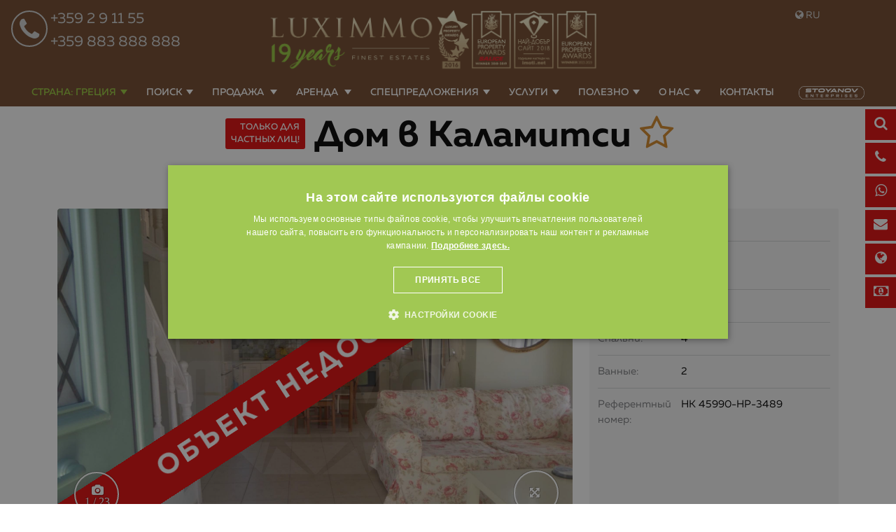

--- FILE ---
content_type: text/html; charset=windows-1251
request_url: https://www.luximmo.ru/greece/oblast-halkidiki/kalamitsi/nedvijimost-doma/nedvijimost-16496-dom-prodaja-v-kalamitsi.html
body_size: 56208
content:
<!DOCTYPE html>
<!--[if lt IE 7]><html class="no-js lt-ie9 lt-ie8 lt-ie7"><![endif]-->
<!--[if IE 7]><html class="no-js lt-ie9 lt-ie8"><![endif]-->
<!--[if IE 8]><html class="no-js lt-ie9"><![endif]-->
<!--[if gt IE 8]><!-->

<html class="no-js" lang="ru">
    <head>
        <meta charset="utf-8">

        <meta name="viewport" content="width=device-width, initial-scale=1.0">
                                                        <meta name="robots" content="index, follow" />
                                                    <link rel="shortcut icon" href="https://www.luximmo.ru/favicon.png" >
        <link rel="icon" href="https://www.luximmo.ru/favicon.png"  >
         <link rel="apple-touch-icon" href="https://www.luximmo.ru/favicon.png" />
         <link rel="apple-touch-icon-precomposed" href="https://www.luximmo.ru/favicon.png" />

                    <style>
    @import url(https://maxcdn.bootstrapcdn.com/font-awesome/4.7.0/css/font-awesome.min.css);
    @font-face {
        font-family: "Muller";
        src: url("/css_v7/webfonts_bg/MullerBG-BoldItalic.woff") format("woff");
        font-weight: bold;
        font-style: italic;
    }
    @font-face {
        font-family: "Muller";
        src: url("/css_v7/webfonts_bg/MullerBG-Bold.woff") format("woff");
        font-weight: bold;
    }
    @font-face {
        font-family: "Muller";
        src: url("/css_v7/webfonts_bg/MullerBG-RegularItalic.woff") format("woff");
        font-weight: normal;
        font-style: italic;
    }
    @font-face {
        font-family: "Muller";
        src: url("/css_v7/webfonts_bg/MullerBG-Regular.woff") format("woff");
        font-weight: normal;
    }
    @font-face {
        font-family: "MullerMedium";
        src: url("/css_v7/webfonts_bg/MullerBG-MediumItalic.woff") format("woff");
        font-style: italic;
    }
    @font-face {
        font-family: "MullerMedium";
        src: url("/css_v7/webfonts_bg/MullerBG-Medium.woff") format("woff");
    }
    @font-face {
        font-family: "MullerLight";
        src: url("/css_v7/webfonts_bg/MullerBG-LightItalic.woff") format("woff");
        font-style: italic;
    }
    @font-face {
        font-family: "MullerLight";
        src: url("/css_v7/webfonts_bg/MullerBG-Light.woff") format("woff");
    }
    @font-face {
        font-family: "MullerUltraLight";
        src: url("/css_v7/webfonts_bg/MullerBG-UltraLight.woff") format("woff");
    }
</style>
            <!-- iframe.css -->

            <style>
                /*! normalize-scss | MIT/GPLv2 License | bit.ly/normalize-scss */html{font-family:sans-serif;line-height:1.15;-ms-text-size-adjust:100%;-webkit-text-size-adjust:100%}body{margin:0}article,aside,footer,header,nav,section{display:block}h1{font-size:2em;margin:.67em 0}figcaption,figure{display:block}figure{margin:1em 40px}hr{box-sizing:content-box;height:0;overflow:visible}main{display:block}pre{font-family:monospace,monospace;font-size:1em}a{background-color:transparent;-webkit-text-decoration-skip:objects}a:active,a:hover{outline-width:0}abbr[title]{border-bottom:none;text-decoration:underline;text-decoration:underline dotted}b,strong{font-weight:inherit}b,strong{font-weight:bolder}code,kbd,samp{font-family:monospace,monospace;font-size:1em}dfn{font-style:italic}mark{background-color:#ff0;color:#000}small{font-size:80%}sub,sup{font-size:75%;line-height:0;position:relative;vertical-align:baseline}sub{bottom:-.25em}sup{top:-.5em}audio,video{display:inline-block}audio:not([controls]){display:none;height:0}img{border-style:none}svg:not(:root){overflow:hidden}button,input,optgroup,select,textarea{font-family:sans-serif;font-size:100%;line-height:1.15;margin:0}button{overflow:visible}button,select{text-transform:none}[type=reset],[type=submit],button,html [type=button]{-webkit-appearance:button}[type=button]::-moz-focus-inner,[type=reset]::-moz-focus-inner,[type=submit]::-moz-focus-inner,button::-moz-focus-inner{border-style:none;padding:0}[type=button]:-moz-focusring,[type=reset]:-moz-focusring,[type=submit]:-moz-focusring,button:-moz-focusring{outline:1px dotted ButtonText}input{overflow:visible}[type=checkbox],[type=radio]{box-sizing:border-box;padding:0}[type=number]::-webkit-inner-spin-button,[type=number]::-webkit-outer-spin-button{height:auto}[type=search]{-webkit-appearance:textfield;outline-offset:-2px}[type=search]::-webkit-search-cancel-button,[type=search]::-webkit-search-decoration{-webkit-appearance:none}::-webkit-file-upload-button{-webkit-appearance:button;font:inherit}fieldset{border:1px solid silver;margin:0 2px;padding:.35em .625em .75em}legend{box-sizing:border-box;display:table;max-width:100%;padding:0;color:inherit;white-space:normal}progress{display:inline-block;vertical-align:baseline}textarea{overflow:auto}details{display:block}summary{display:list-item}menu{display:block}canvas{display:inline-block}template{display:none}[hidden]{display:none}.foundation-mq{font-family:"small=0em&medium=40em&large=64em&xlarge=75em&xxlarge=90em"}html{box-sizing:border-box;font-size:100%}*,::after,::before{box-sizing:inherit}body{margin:0;padding:0;background:#fff;font-family:Muller,"Helvetica Neue",Helvetica,Roboto,Arial,sans-serif;font-weight:400;line-height:1.5;color:#000;-webkit-font-smoothing:antialiased;-moz-osx-font-smoothing:grayscale}img{display:inline-block;vertical-align:middle;max-width:100%;height:auto;-ms-interpolation-mode:bicubic}textarea{height:auto;min-height:50px;border-radius:3px}select{box-sizing:border-box;width:100%;border-radius:3px}.map_canvas embed,.map_canvas img,.map_canvas object,.mqa-display embed,.mqa-display img,.mqa-display object{max-width:none!important}button{padding:0;appearance:none;border:0;border-radius:3px;background:0 0;line-height:1;cursor:auto}[data-whatinput=mouse] button{outline:0}pre{overflow:auto}button,input,optgroup,select,textarea{font-family:inherit}.is-visible{display:block!important}.is-hidden{display:none!important}.grid-container{padding-right:.75rem;padding-left:.75rem;max-width:71.25rem;margin:0 auto}.grid-container.fluid{padding-right:.75rem;padding-left:.75rem;max-width:100%;margin:0 auto}.grid-container.full{padding-right:0;padding-left:0;max-width:100%;margin:0 auto}.grid-x{display:flex;flex-flow:row wrap}.cell{flex:0 0 auto;min-height:0;min-width:0;width:100%}.cell.auto{flex:1 1 0px}.cell.shrink{flex:0 0 auto}.grid-x>.auto{width:auto}.grid-x>.shrink{width:auto}.grid-x>.small-1,.grid-x>.small-10,.grid-x>.small-11,.grid-x>.small-12,.grid-x>.small-2,.grid-x>.small-3,.grid-x>.small-4,.grid-x>.small-5,.grid-x>.small-6,.grid-x>.small-7,.grid-x>.small-8,.grid-x>.small-9,.grid-x>.small-full,.grid-x>.small-shrink{flex-basis:auto}@media print,screen and (min-width:40em){.grid-x>.medium-1,.grid-x>.medium-10,.grid-x>.medium-11,.grid-x>.medium-12,.grid-x>.medium-2,.grid-x>.medium-3,.grid-x>.medium-4,.grid-x>.medium-5,.grid-x>.medium-6,.grid-x>.medium-7,.grid-x>.medium-8,.grid-x>.medium-9,.grid-x>.medium-full,.grid-x>.medium-shrink{flex-basis:auto}}@media print,screen and (min-width:64em){.grid-x>.large-1,.grid-x>.large-10,.grid-x>.large-11,.grid-x>.large-12,.grid-x>.large-2,.grid-x>.large-3,.grid-x>.large-4,.grid-x>.large-5,.grid-x>.large-6,.grid-x>.large-7,.grid-x>.large-8,.grid-x>.large-9,.grid-x>.large-full,.grid-x>.large-shrink{flex-basis:auto}}.grid-x>.small-1{width:8.33333%}.grid-x>.small-2{width:16.66667%}.grid-x>.small-3{width:25%}.grid-x>.small-4{width:33.33333%}.grid-x>.small-5{width:41.66667%}.grid-x>.small-6{width:50%}.grid-x>.small-7{width:58.33333%}.grid-x>.small-8{width:66.66667%}.grid-x>.small-9{width:75%}.grid-x>.small-10{width:83.33333%}.grid-x>.small-11{width:91.66667%}.grid-x>.small-12{width:100%}@media print,screen and (min-width:40em){.grid-x>.medium-auto{flex:1 1 0px;width:auto}.grid-x>.medium-shrink{flex:0 0 auto;width:auto}.grid-x>.medium-1{width:8.33333%}.grid-x>.medium-2{width:16.66667%}.grid-x>.medium-3{width:25%}.grid-x>.medium-4{width:33.33333%}.grid-x>.medium-5{width:41.66667%}.grid-x>.medium-6{width:50%}.grid-x>.medium-7{width:58.33333%}.grid-x>.medium-8{width:66.66667%}.grid-x>.medium-9{width:75%}.grid-x>.medium-10{width:83.33333%}.grid-x>.medium-11{width:91.66667%}.grid-x>.medium-12{width:100%}}@media print,screen and (min-width:64em){.grid-x>.large-auto{flex:1 1 0px;width:auto}.grid-x>.large-shrink{flex:0 0 auto;width:auto}.grid-x>.large-1{width:8.33333%}.grid-x>.large-2{width:16.66667%}.grid-x>.large-3{width:25%}.grid-x>.large-4{width:33.33333%}.grid-x>.large-5{width:41.66667%}.grid-x>.large-6{width:50%}.grid-x>.large-7{width:58.33333%}.grid-x>.large-8{width:66.66667%}.grid-x>.large-9{width:75%}.grid-x>.large-10{width:83.33333%}.grid-x>.large-11{width:91.66667%}.grid-x>.large-12{width:100%}}.grid-margin-x:not(.grid-x)>.cell{width:auto}.grid-margin-y:not(.grid-y)>.cell{height:auto}.grid-margin-x{margin-left:-.75rem;margin-right:-.75rem}.grid-margin-x>.cell{width:calc(100% - 1.5rem);margin-left:.75rem;margin-right:.75rem}.grid-margin-x>.auto{width:auto}.grid-margin-x>.shrink{width:auto}.grid-margin-x>.small-1{width:calc(8.33333% - 1.5rem)}.grid-margin-x>.small-2{width:calc(16.66667% - 1.5rem)}.grid-margin-x>.small-3{width:calc(25% - 1.5rem)}.grid-margin-x>.small-4{width:calc(33.33333% - 1.5rem)}.grid-margin-x>.small-5{width:calc(41.66667% - 1.5rem)}.grid-margin-x>.small-6{width:calc(50% - 1.5rem)}.grid-margin-x>.small-7{width:calc(58.33333% - 1.5rem)}.grid-margin-x>.small-8{width:calc(66.66667% - 1.5rem)}.grid-margin-x>.small-9{width:calc(75% - 1.5rem)}.grid-margin-x>.small-10{width:calc(83.33333% - 1.5rem)}.grid-margin-x>.small-11{width:calc(91.66667% - 1.5rem)}.grid-margin-x>.small-12{width:calc(100% - 1.5rem)}@media print,screen and (min-width:40em){.grid-margin-x>.medium-auto{width:auto}.grid-margin-x>.medium-shrink{width:auto}.grid-margin-x>.medium-1{width:calc(8.33333% - 1.5rem)}.grid-margin-x>.medium-2{width:calc(16.66667% - 1.5rem)}.grid-margin-x>.medium-3{width:calc(25% - 1.5rem)}.grid-margin-x>.medium-4{width:calc(33.33333% - 1.5rem)}.grid-margin-x>.medium-5{width:calc(41.66667% - 1.5rem)}.grid-margin-x>.medium-6{width:calc(50% - 1.5rem)}.grid-margin-x>.medium-7{width:calc(58.33333% - 1.5rem)}.grid-margin-x>.medium-8{width:calc(66.66667% - 1.5rem)}.grid-margin-x>.medium-9{width:calc(75% - 1.5rem)}.grid-margin-x>.medium-10{width:calc(83.33333% - 1.5rem)}.grid-margin-x>.medium-11{width:calc(91.66667% - 1.5rem)}.grid-margin-x>.medium-12{width:calc(100% - 1.5rem)}}@media print,screen and (min-width:64em){.grid-margin-x>.large-auto{width:auto}.grid-margin-x>.large-shrink{width:auto}.grid-margin-x>.large-1{width:calc(8.33333% - 1.5rem)}.grid-margin-x>.large-2{width:calc(16.66667% - 1.5rem)}.grid-margin-x>.large-3{width:calc(25% - 1.5rem)}.grid-margin-x>.large-4{width:calc(33.33333% - 1.5rem)}.grid-margin-x>.large-5{width:calc(41.66667% - 1.5rem)}.grid-margin-x>.large-6{width:calc(50% - 1.5rem)}.grid-margin-x>.large-7{width:calc(58.33333% - 1.5rem)}.grid-margin-x>.large-8{width:calc(66.66667% - 1.5rem)}.grid-margin-x>.large-9{width:calc(75% - 1.5rem)}.grid-margin-x>.large-10{width:calc(83.33333% - 1.5rem)}.grid-margin-x>.large-11{width:calc(91.66667% - 1.5rem)}.grid-margin-x>.large-12{width:calc(100% - 1.5rem)}}.grid-padding-x .grid-padding-x{margin-right:-.75rem;margin-left:-.75rem}.grid-container:not(.full)>.grid-padding-x{margin-right:-.75rem;margin-left:-.75rem}.grid-padding-x>.cell{padding-right:.75rem;padding-left:.75rem}.small-up-1>.cell{width:100%}.small-up-2>.cell{width:50%}.small-up-3>.cell{width:33.33333%}.small-up-4>.cell{width:25%}.small-up-5>.cell{width:20%}.small-up-6>.cell{width:16.66667%}.small-up-7>.cell{width:14.28571%}.small-up-8>.cell{width:12.5%}@media print,screen and (min-width:40em){.medium-up-1>.cell{width:100%}.medium-up-2>.cell{width:50%}.medium-up-3>.cell{width:33.33333%}.medium-up-4>.cell{width:25%}.medium-up-5>.cell{width:20%}.medium-up-6>.cell{width:16.66667%}.medium-up-7>.cell{width:14.28571%}.medium-up-8>.cell{width:12.5%}}@media print,screen and (min-width:64em){.large-up-1>.cell{width:100%}.large-up-2>.cell{width:50%}.large-up-3>.cell{width:33.33333%}.large-up-4>.cell{width:25%}.large-up-5>.cell{width:20%}.large-up-6>.cell{width:16.66667%}.large-up-7>.cell{width:14.28571%}.large-up-8>.cell{width:12.5%}}.grid-margin-x.small-up-1>.cell{width:calc(100% - 1.5rem)}.grid-margin-x.small-up-2>.cell{width:calc(50% - 1.5rem)}.grid-margin-x.small-up-3>.cell{width:calc(33.33333% - 1.5rem)}.grid-margin-x.small-up-4>.cell{width:calc(25% - 1.5rem)}.grid-margin-x.small-up-5>.cell{width:calc(20% - 1.5rem)}.grid-margin-x.small-up-6>.cell{width:calc(16.66667% - 1.5rem)}.grid-margin-x.small-up-7>.cell{width:calc(14.28571% - 1.5rem)}.grid-margin-x.small-up-8>.cell{width:calc(12.5% - 1.5rem)}@media print,screen and (min-width:40em){.grid-margin-x.medium-up-1>.cell{width:calc(100% - 1.5rem)}.grid-margin-x.medium-up-2>.cell{width:calc(50% - 1.5rem)}.grid-margin-x.medium-up-3>.cell{width:calc(33.33333% - 1.5rem)}.grid-margin-x.medium-up-4>.cell{width:calc(25% - 1.5rem)}.grid-margin-x.medium-up-5>.cell{width:calc(20% - 1.5rem)}.grid-margin-x.medium-up-6>.cell{width:calc(16.66667% - 1.5rem)}.grid-margin-x.medium-up-7>.cell{width:calc(14.28571% - 1.5rem)}.grid-margin-x.medium-up-8>.cell{width:calc(12.5% - 1.5rem)}}@media print,screen and (min-width:64em){.grid-margin-x.large-up-1>.cell{width:calc(100% - 1.5rem)}.grid-margin-x.large-up-2>.cell{width:calc(50% - 1.5rem)}.grid-margin-x.large-up-3>.cell{width:calc(33.33333% - 1.5rem)}.grid-margin-x.large-up-4>.cell{width:calc(25% - 1.5rem)}.grid-margin-x.large-up-5>.cell{width:calc(20% - 1.5rem)}.grid-margin-x.large-up-6>.cell{width:calc(16.66667% - 1.5rem)}.grid-margin-x.large-up-7>.cell{width:calc(14.28571% - 1.5rem)}.grid-margin-x.large-up-8>.cell{width:calc(12.5% - 1.5rem)}}.small-margin-collapse{margin-right:0;margin-left:0}.small-margin-collapse>.cell{margin-right:0;margin-left:0}.small-margin-collapse>.small-1{width:8.33333%}.small-margin-collapse>.small-2{width:16.66667%}.small-margin-collapse>.small-3{width:25%}.small-margin-collapse>.small-4{width:33.33333%}.small-margin-collapse>.small-5{width:41.66667%}.small-margin-collapse>.small-6{width:50%}.small-margin-collapse>.small-7{width:58.33333%}.small-margin-collapse>.small-8{width:66.66667%}.small-margin-collapse>.small-9{width:75%}.small-margin-collapse>.small-10{width:83.33333%}.small-margin-collapse>.small-11{width:91.66667%}.small-margin-collapse>.small-12{width:100%}@media print,screen and (min-width:40em){.small-margin-collapse>.medium-1{width:8.33333%}.small-margin-collapse>.medium-2{width:16.66667%}.small-margin-collapse>.medium-3{width:25%}.small-margin-collapse>.medium-4{width:33.33333%}.small-margin-collapse>.medium-5{width:41.66667%}.small-margin-collapse>.medium-6{width:50%}.small-margin-collapse>.medium-7{width:58.33333%}.small-margin-collapse>.medium-8{width:66.66667%}.small-margin-collapse>.medium-9{width:75%}.small-margin-collapse>.medium-10{width:83.33333%}.small-margin-collapse>.medium-11{width:91.66667%}.small-margin-collapse>.medium-12{width:100%}}@media print,screen and (min-width:64em){.small-margin-collapse>.large-1{width:8.33333%}.small-margin-collapse>.large-2{width:16.66667%}.small-margin-collapse>.large-3{width:25%}.small-margin-collapse>.large-4{width:33.33333%}.small-margin-collapse>.large-5{width:41.66667%}.small-margin-collapse>.large-6{width:50%}.small-margin-collapse>.large-7{width:58.33333%}.small-margin-collapse>.large-8{width:66.66667%}.small-margin-collapse>.large-9{width:75%}.small-margin-collapse>.large-10{width:83.33333%}.small-margin-collapse>.large-11{width:91.66667%}.small-margin-collapse>.large-12{width:100%}}.small-padding-collapse{margin-right:0;margin-left:0}.small-padding-collapse>.cell{padding-right:0;padding-left:0}@media print,screen and (min-width:40em){.medium-margin-collapse{margin-right:0;margin-left:0}.medium-margin-collapse>.cell{margin-right:0;margin-left:0}}@media print,screen and (min-width:40em){.medium-margin-collapse>.small-1{width:8.33333%}.medium-margin-collapse>.small-2{width:16.66667%}.medium-margin-collapse>.small-3{width:25%}.medium-margin-collapse>.small-4{width:33.33333%}.medium-margin-collapse>.small-5{width:41.66667%}.medium-margin-collapse>.small-6{width:50%}.medium-margin-collapse>.small-7{width:58.33333%}.medium-margin-collapse>.small-8{width:66.66667%}.medium-margin-collapse>.small-9{width:75%}.medium-margin-collapse>.small-10{width:83.33333%}.medium-margin-collapse>.small-11{width:91.66667%}.medium-margin-collapse>.small-12{width:100%}}@media print,screen and (min-width:40em){.medium-margin-collapse>.medium-1{width:8.33333%}.medium-margin-collapse>.medium-2{width:16.66667%}.medium-margin-collapse>.medium-3{width:25%}.medium-margin-collapse>.medium-4{width:33.33333%}.medium-margin-collapse>.medium-5{width:41.66667%}.medium-margin-collapse>.medium-6{width:50%}.medium-margin-collapse>.medium-7{width:58.33333%}.medium-margin-collapse>.medium-8{width:66.66667%}.medium-margin-collapse>.medium-9{width:75%}.medium-margin-collapse>.medium-10{width:83.33333%}.medium-margin-collapse>.medium-11{width:91.66667%}.medium-margin-collapse>.medium-12{width:100%}}@media print,screen and (min-width:64em){.medium-margin-collapse>.large-1{width:8.33333%}.medium-margin-collapse>.large-2{width:16.66667%}.medium-margin-collapse>.large-3{width:25%}.medium-margin-collapse>.large-4{width:33.33333%}.medium-margin-collapse>.large-5{width:41.66667%}.medium-margin-collapse>.large-6{width:50%}.medium-margin-collapse>.large-7{width:58.33333%}.medium-margin-collapse>.large-8{width:66.66667%}.medium-margin-collapse>.large-9{width:75%}.medium-margin-collapse>.large-10{width:83.33333%}.medium-margin-collapse>.large-11{width:91.66667%}.medium-margin-collapse>.large-12{width:100%}}@media print,screen and (min-width:40em){.medium-padding-collapse{margin-right:0;margin-left:0}.medium-padding-collapse>.cell{padding-right:0;padding-left:0}}@media print,screen and (min-width:64em){.large-margin-collapse{margin-right:0;margin-left:0}.large-margin-collapse>.cell{margin-right:0;margin-left:0}}@media print,screen and (min-width:64em){.large-margin-collapse>.small-1{width:8.33333%}.large-margin-collapse>.small-2{width:16.66667%}.large-margin-collapse>.small-3{width:25%}.large-margin-collapse>.small-4{width:33.33333%}.large-margin-collapse>.small-5{width:41.66667%}.large-margin-collapse>.small-6{width:50%}.large-margin-collapse>.small-7{width:58.33333%}.large-margin-collapse>.small-8{width:66.66667%}.large-margin-collapse>.small-9{width:75%}.large-margin-collapse>.small-10{width:83.33333%}.large-margin-collapse>.small-11{width:91.66667%}.large-margin-collapse>.small-12{width:100%}}@media print,screen and (min-width:64em){.large-margin-collapse>.medium-1{width:8.33333%}.large-margin-collapse>.medium-2{width:16.66667%}.large-margin-collapse>.medium-3{width:25%}.large-margin-collapse>.medium-4{width:33.33333%}.large-margin-collapse>.medium-5{width:41.66667%}.large-margin-collapse>.medium-6{width:50%}.large-margin-collapse>.medium-7{width:58.33333%}.large-margin-collapse>.medium-8{width:66.66667%}.large-margin-collapse>.medium-9{width:75%}.large-margin-collapse>.medium-10{width:83.33333%}.large-margin-collapse>.medium-11{width:91.66667%}.large-margin-collapse>.medium-12{width:100%}}@media print,screen and (min-width:64em){.large-margin-collapse>.large-1{width:8.33333%}.large-margin-collapse>.large-2{width:16.66667%}.large-margin-collapse>.large-3{width:25%}.large-margin-collapse>.large-4{width:33.33333%}.large-margin-collapse>.large-5{width:41.66667%}.large-margin-collapse>.large-6{width:50%}.large-margin-collapse>.large-7{width:58.33333%}.large-margin-collapse>.large-8{width:66.66667%}.large-margin-collapse>.large-9{width:75%}.large-margin-collapse>.large-10{width:83.33333%}.large-margin-collapse>.large-11{width:91.66667%}.large-margin-collapse>.large-12{width:100%}}@media print,screen and (min-width:64em){.large-padding-collapse{margin-right:0;margin-left:0}.large-padding-collapse>.cell{padding-right:0;padding-left:0}}.small-offset-0{margin-left:0}.grid-margin-x>.small-offset-0{margin-left:calc(0% + .75rem)}.small-offset-1{margin-left:8.33333%}.grid-margin-x>.small-offset-1{margin-left:calc(8.33333% + .75rem)}.small-offset-2{margin-left:16.66667%}.grid-margin-x>.small-offset-2{margin-left:calc(16.66667% + .75rem)}.small-offset-3{margin-left:25%}.grid-margin-x>.small-offset-3{margin-left:calc(25% + .75rem)}.small-offset-4{margin-left:33.33333%}.grid-margin-x>.small-offset-4{margin-left:calc(33.33333% + .75rem)}.small-offset-5{margin-left:41.66667%}.grid-margin-x>.small-offset-5{margin-left:calc(41.66667% + .75rem)}.small-offset-6{margin-left:50%}.grid-margin-x>.small-offset-6{margin-left:calc(50% + .75rem)}.small-offset-7{margin-left:58.33333%}.grid-margin-x>.small-offset-7{margin-left:calc(58.33333% + .75rem)}.small-offset-8{margin-left:66.66667%}.grid-margin-x>.small-offset-8{margin-left:calc(66.66667% + .75rem)}.small-offset-9{margin-left:75%}.grid-margin-x>.small-offset-9{margin-left:calc(75% + .75rem)}.small-offset-10{margin-left:83.33333%}.grid-margin-x>.small-offset-10{margin-left:calc(83.33333% + .75rem)}.small-offset-11{margin-left:91.66667%}.grid-margin-x>.small-offset-11{margin-left:calc(91.66667% + .75rem)}@media print,screen and (min-width:40em){.medium-offset-0{margin-left:0}.grid-margin-x>.medium-offset-0{margin-left:calc(0% + .75rem)}.medium-offset-1{margin-left:8.33333%}.grid-margin-x>.medium-offset-1{margin-left:calc(8.33333% + .75rem)}.medium-offset-2{margin-left:16.66667%}.grid-margin-x>.medium-offset-2{margin-left:calc(16.66667% + .75rem)}.medium-offset-3{margin-left:25%}.grid-margin-x>.medium-offset-3{margin-left:calc(25% + .75rem)}.medium-offset-4{margin-left:33.33333%}.grid-margin-x>.medium-offset-4{margin-left:calc(33.33333% + .75rem)}.medium-offset-5{margin-left:41.66667%}.grid-margin-x>.medium-offset-5{margin-left:calc(41.66667% + .75rem)}.medium-offset-6{margin-left:50%}.grid-margin-x>.medium-offset-6{margin-left:calc(50% + .75rem)}.medium-offset-7{margin-left:58.33333%}.grid-margin-x>.medium-offset-7{margin-left:calc(58.33333% + .75rem)}.medium-offset-8{margin-left:66.66667%}.grid-margin-x>.medium-offset-8{margin-left:calc(66.66667% + .75rem)}.medium-offset-9{margin-left:75%}.grid-margin-x>.medium-offset-9{margin-left:calc(75% + .75rem)}.medium-offset-10{margin-left:83.33333%}.grid-margin-x>.medium-offset-10{margin-left:calc(83.33333% + .75rem)}.medium-offset-11{margin-left:91.66667%}.grid-margin-x>.medium-offset-11{margin-left:calc(91.66667% + .75rem)}}@media print,screen and (min-width:64em){.large-offset-0{margin-left:0}.grid-margin-x>.large-offset-0{margin-left:calc(0% + .75rem)}.large-offset-1{margin-left:8.33333%}.grid-margin-x>.large-offset-1{margin-left:calc(8.33333% + .75rem)}.large-offset-2{margin-left:16.66667%}.grid-margin-x>.large-offset-2{margin-left:calc(16.66667% + .75rem)}.large-offset-3{margin-left:25%}.grid-margin-x>.large-offset-3{margin-left:calc(25% + .75rem)}.large-offset-4{margin-left:33.33333%}.grid-margin-x>.large-offset-4{margin-left:calc(33.33333% + .75rem)}.large-offset-5{margin-left:41.66667%}.grid-margin-x>.large-offset-5{margin-left:calc(41.66667% + .75rem)}.large-offset-6{margin-left:50%}.grid-margin-x>.large-offset-6{margin-left:calc(50% + .75rem)}.large-offset-7{margin-left:58.33333%}.grid-margin-x>.large-offset-7{margin-left:calc(58.33333% + .75rem)}.large-offset-8{margin-left:66.66667%}.grid-margin-x>.large-offset-8{margin-left:calc(66.66667% + .75rem)}.large-offset-9{margin-left:75%}.grid-margin-x>.large-offset-9{margin-left:calc(75% + .75rem)}.large-offset-10{margin-left:83.33333%}.grid-margin-x>.large-offset-10{margin-left:calc(83.33333% + .75rem)}.large-offset-11{margin-left:91.66667%}.grid-margin-x>.large-offset-11{margin-left:calc(91.66667% + .75rem)}}.grid-y{display:flex;flex-flow:column nowrap}.grid-y>.cell{width:auto}.grid-y>.auto{height:auto}.grid-y>.shrink{height:auto}.grid-y>.small-1,.grid-y>.small-10,.grid-y>.small-11,.grid-y>.small-12,.grid-y>.small-2,.grid-y>.small-3,.grid-y>.small-4,.grid-y>.small-5,.grid-y>.small-6,.grid-y>.small-7,.grid-y>.small-8,.grid-y>.small-9,.grid-y>.small-full,.grid-y>.small-shrink{flex-basis:auto}@media print,screen and (min-width:40em){.grid-y>.medium-1,.grid-y>.medium-10,.grid-y>.medium-11,.grid-y>.medium-12,.grid-y>.medium-2,.grid-y>.medium-3,.grid-y>.medium-4,.grid-y>.medium-5,.grid-y>.medium-6,.grid-y>.medium-7,.grid-y>.medium-8,.grid-y>.medium-9,.grid-y>.medium-full,.grid-y>.medium-shrink{flex-basis:auto}}@media print,screen and (min-width:64em){.grid-y>.large-1,.grid-y>.large-10,.grid-y>.large-11,.grid-y>.large-12,.grid-y>.large-2,.grid-y>.large-3,.grid-y>.large-4,.grid-y>.large-5,.grid-y>.large-6,.grid-y>.large-7,.grid-y>.large-8,.grid-y>.large-9,.grid-y>.large-full,.grid-y>.large-shrink{flex-basis:auto}}.grid-y>.small-1{height:8.33333%}.grid-y>.small-2{height:16.66667%}.grid-y>.small-3{height:25%}.grid-y>.small-4{height:33.33333%}.grid-y>.small-5{height:41.66667%}.grid-y>.small-6{height:50%}.grid-y>.small-7{height:58.33333%}.grid-y>.small-8{height:66.66667%}.grid-y>.small-9{height:75%}.grid-y>.small-10{height:83.33333%}.grid-y>.small-11{height:91.66667%}.grid-y>.small-12{height:100%}@media print,screen and (min-width:40em){.grid-y>.medium-auto{flex:1 1 0px;height:auto}.grid-y>.medium-shrink{height:auto}.grid-y>.medium-1{height:8.33333%}.grid-y>.medium-2{height:16.66667%}.grid-y>.medium-3{height:25%}.grid-y>.medium-4{height:33.33333%}.grid-y>.medium-5{height:41.66667%}.grid-y>.medium-6{height:50%}.grid-y>.medium-7{height:58.33333%}.grid-y>.medium-8{height:66.66667%}.grid-y>.medium-9{height:75%}.grid-y>.medium-10{height:83.33333%}.grid-y>.medium-11{height:91.66667%}.grid-y>.medium-12{height:100%}}@media print,screen and (min-width:64em){.grid-y>.large-auto{flex:1 1 0px;height:auto}.grid-y>.large-shrink{height:auto}.grid-y>.large-1{height:8.33333%}.grid-y>.large-2{height:16.66667%}.grid-y>.large-3{height:25%}.grid-y>.large-4{height:33.33333%}.grid-y>.large-5{height:41.66667%}.grid-y>.large-6{height:50%}.grid-y>.large-7{height:58.33333%}.grid-y>.large-8{height:66.66667%}.grid-y>.large-9{height:75%}.grid-y>.large-10{height:83.33333%}.grid-y>.large-11{height:91.66667%}.grid-y>.large-12{height:100%}}.grid-padding-y .grid-padding-y{margin-top:-.75rem;margin-bottom:-.75rem}.grid-padding-y>.cell{padding-top:.75rem;padding-bottom:.75rem}.grid-margin-y{margin-top:-.75rem;margin-bottom:-.75rem}.grid-margin-y>.cell{height:calc(100% - 1.5rem);margin-top:.75rem;margin-bottom:.75rem}.grid-margin-y>.auto{height:auto}.grid-margin-y>.shrink{height:auto}.grid-margin-y>.small-1{height:calc(8.33333% - 1.5rem)}.grid-margin-y>.small-2{height:calc(16.66667% - 1.5rem)}.grid-margin-y>.small-3{height:calc(25% - 1.5rem)}.grid-margin-y>.small-4{height:calc(33.33333% - 1.5rem)}.grid-margin-y>.small-5{height:calc(41.66667% - 1.5rem)}.grid-margin-y>.small-6{height:calc(50% - 1.5rem)}.grid-margin-y>.small-7{height:calc(58.33333% - 1.5rem)}.grid-margin-y>.small-8{height:calc(66.66667% - 1.5rem)}.grid-margin-y>.small-9{height:calc(75% - 1.5rem)}.grid-margin-y>.small-10{height:calc(83.33333% - 1.5rem)}.grid-margin-y>.small-11{height:calc(91.66667% - 1.5rem)}.grid-margin-y>.small-12{height:calc(100% - 1.5rem)}@media print,screen and (min-width:40em){.grid-margin-y>.medium-auto{height:auto}.grid-margin-y>.medium-shrink{height:auto}.grid-margin-y>.medium-1{height:calc(8.33333% - 1.5rem)}.grid-margin-y>.medium-2{height:calc(16.66667% - 1.5rem)}.grid-margin-y>.medium-3{height:calc(25% - 1.5rem)}.grid-margin-y>.medium-4{height:calc(33.33333% - 1.5rem)}.grid-margin-y>.medium-5{height:calc(41.66667% - 1.5rem)}.grid-margin-y>.medium-6{height:calc(50% - 1.5rem)}.grid-margin-y>.medium-7{height:calc(58.33333% - 1.5rem)}.grid-margin-y>.medium-8{height:calc(66.66667% - 1.5rem)}.grid-margin-y>.medium-9{height:calc(75% - 1.5rem)}.grid-margin-y>.medium-10{height:calc(83.33333% - 1.5rem)}.grid-margin-y>.medium-11{height:calc(91.66667% - 1.5rem)}.grid-margin-y>.medium-12{height:calc(100% - 1.5rem)}}@media print,screen and (min-width:64em){.grid-margin-y>.large-auto{height:auto}.grid-margin-y>.large-shrink{height:auto}.grid-margin-y>.large-1{height:calc(8.33333% - 1.5rem)}.grid-margin-y>.large-2{height:calc(16.66667% - 1.5rem)}.grid-margin-y>.large-3{height:calc(25% - 1.5rem)}.grid-margin-y>.large-4{height:calc(33.33333% - 1.5rem)}.grid-margin-y>.large-5{height:calc(41.66667% - 1.5rem)}.grid-margin-y>.large-6{height:calc(50% - 1.5rem)}.grid-margin-y>.large-7{height:calc(58.33333% - 1.5rem)}.grid-margin-y>.large-8{height:calc(66.66667% - 1.5rem)}.grid-margin-y>.large-9{height:calc(75% - 1.5rem)}.grid-margin-y>.large-10{height:calc(83.33333% - 1.5rem)}.grid-margin-y>.large-11{height:calc(91.66667% - 1.5rem)}.grid-margin-y>.large-12{height:calc(100% - 1.5rem)}}.grid-frame{overflow:hidden;position:relative;flex-wrap:nowrap;align-items:stretch;width:100vw}.cell .grid-frame{width:100%}.cell-block{overflow-x:auto;max-width:100%;-webkit-overflow-scrolling:touch;-ms-overflow-stype:-ms-autohiding-scrollbar}.cell-block-y{overflow-y:auto;max-height:100%;-webkit-overflow-scrolling:touch;-ms-overflow-stype:-ms-autohiding-scrollbar}.cell-block-container{display:flex;flex-direction:column;max-height:100%}.cell-block-container>.grid-x{max-height:100%;flex-wrap:nowrap}@media print,screen and (min-width:40em){.medium-grid-frame{overflow:hidden;position:relative;flex-wrap:nowrap;align-items:stretch;width:100vw}.cell .medium-grid-frame{width:100%}.medium-cell-block{overflow-x:auto;max-width:100%;-webkit-overflow-scrolling:touch;-ms-overflow-stype:-ms-autohiding-scrollbar}.medium-cell-block-container{display:flex;flex-direction:column;max-height:100%}.medium-cell-block-container>.grid-x{max-height:100%;flex-wrap:nowrap}.medium-cell-block-y{overflow-y:auto;max-height:100%;-webkit-overflow-scrolling:touch;-ms-overflow-stype:-ms-autohiding-scrollbar}}@media print,screen and (min-width:64em){.large-grid-frame{overflow:hidden;position:relative;flex-wrap:nowrap;align-items:stretch;width:100vw}.cell .large-grid-frame{width:100%}.large-cell-block{overflow-x:auto;max-width:100%;-webkit-overflow-scrolling:touch;-ms-overflow-stype:-ms-autohiding-scrollbar}.large-cell-block-container{display:flex;flex-direction:column;max-height:100%}.large-cell-block-container>.grid-x{max-height:100%;flex-wrap:nowrap}.large-cell-block-y{overflow-y:auto;max-height:100%;-webkit-overflow-scrolling:touch;-ms-overflow-stype:-ms-autohiding-scrollbar}}.grid-y.grid-frame{width:auto;overflow:hidden;position:relative;flex-wrap:nowrap;align-items:stretch;height:100vh}@media print,screen and (min-width:40em){.grid-y.medium-grid-frame{width:auto;overflow:hidden;position:relative;flex-wrap:nowrap;align-items:stretch;height:100vh}}@media print,screen and (min-width:64em){.grid-y.large-grid-frame{width:auto;overflow:hidden;position:relative;flex-wrap:nowrap;align-items:stretch;height:100vh}}.cell .grid-y.grid-frame{height:100%}@media print,screen and (min-width:40em){.cell .grid-y.medium-grid-frame{height:100%}}@media print,screen and (min-width:64em){.cell .grid-y.large-grid-frame{height:100%}}.grid-margin-y{margin-top:-.75rem;margin-bottom:-.75rem}.grid-margin-y>.cell{height:calc(100% - 1.5rem);margin-top:.75rem;margin-bottom:.75rem}.grid-margin-y>.auto{height:auto}.grid-margin-y>.shrink{height:auto}.grid-margin-y>.small-1{height:calc(8.33333% - 1.5rem)}.grid-margin-y>.small-2{height:calc(16.66667% - 1.5rem)}.grid-margin-y>.small-3{height:calc(25% - 1.5rem)}.grid-margin-y>.small-4{height:calc(33.33333% - 1.5rem)}.grid-margin-y>.small-5{height:calc(41.66667% - 1.5rem)}.grid-margin-y>.small-6{height:calc(50% - 1.5rem)}.grid-margin-y>.small-7{height:calc(58.33333% - 1.5rem)}.grid-margin-y>.small-8{height:calc(66.66667% - 1.5rem)}.grid-margin-y>.small-9{height:calc(75% - 1.5rem)}.grid-margin-y>.small-10{height:calc(83.33333% - 1.5rem)}.grid-margin-y>.small-11{height:calc(91.66667% - 1.5rem)}.grid-margin-y>.small-12{height:calc(100% - 1.5rem)}@media print,screen and (min-width:40em){.grid-margin-y>.medium-auto{height:auto}.grid-margin-y>.medium-shrink{height:auto}.grid-margin-y>.medium-1{height:calc(8.33333% - 1.5rem)}.grid-margin-y>.medium-2{height:calc(16.66667% - 1.5rem)}.grid-margin-y>.medium-3{height:calc(25% - 1.5rem)}.grid-margin-y>.medium-4{height:calc(33.33333% - 1.5rem)}.grid-margin-y>.medium-5{height:calc(41.66667% - 1.5rem)}.grid-margin-y>.medium-6{height:calc(50% - 1.5rem)}.grid-margin-y>.medium-7{height:calc(58.33333% - 1.5rem)}.grid-margin-y>.medium-8{height:calc(66.66667% - 1.5rem)}.grid-margin-y>.medium-9{height:calc(75% - 1.5rem)}.grid-margin-y>.medium-10{height:calc(83.33333% - 1.5rem)}.grid-margin-y>.medium-11{height:calc(91.66667% - 1.5rem)}.grid-margin-y>.medium-12{height:calc(100% - 1.5rem)}}@media print,screen and (min-width:64em){.grid-margin-y>.large-auto{height:auto}.grid-margin-y>.large-shrink{height:auto}.grid-margin-y>.large-1{height:calc(8.33333% - 1.5rem)}.grid-margin-y>.large-2{height:calc(16.66667% - 1.5rem)}.grid-margin-y>.large-3{height:calc(25% - 1.5rem)}.grid-margin-y>.large-4{height:calc(33.33333% - 1.5rem)}.grid-margin-y>.large-5{height:calc(41.66667% - 1.5rem)}.grid-margin-y>.large-6{height:calc(50% - 1.5rem)}.grid-margin-y>.large-7{height:calc(58.33333% - 1.5rem)}.grid-margin-y>.large-8{height:calc(66.66667% - 1.5rem)}.grid-margin-y>.large-9{height:calc(75% - 1.5rem)}.grid-margin-y>.large-10{height:calc(83.33333% - 1.5rem)}.grid-margin-y>.large-11{height:calc(91.66667% - 1.5rem)}.grid-margin-y>.large-12{height:calc(100% - 1.5rem)}}.grid-frame.grid-margin-y{height:calc(100vh + 1.5rem)}@media print,screen and (min-width:40em){.grid-margin-y.medium-grid-frame{height:calc(100vh + 1.5rem)}}@media print,screen and (min-width:64em){.grid-margin-y.large-grid-frame{height:calc(100vh + 1.5rem)}}.row{max-width:71.25rem;margin-right:auto;margin-left:auto}.row::after,.row::before{display:table;content:" "}.row::after{clear:both}.row.collapse>.column,.row.collapse>.columns{padding-right:0;padding-left:0}.row .row{margin-right:-.5rem;margin-left:-.5rem}@media print,screen and (min-width:40em){.row .row{margin-right:-.75rem;margin-left:-.75rem}}@media print,screen and (min-width:64em){.row .row{margin-right:-.75rem;margin-left:-.75rem}}.row .row.collapse{margin-right:0;margin-left:0}.row.expanded{max-width:none}.row.expanded .row{margin-right:auto;margin-left:auto}.row:not(.expanded) .row{max-width:none}.row.gutter-small>.column,.row.gutter-small>.columns{padding-right:.5rem;padding-left:.5rem}.row.gutter-medium>.column,.row.gutter-medium>.columns{padding-right:.75rem;padding-left:.75rem}.column,.columns{width:100%;float:left;padding-right:.5rem;padding-left:.5rem}@media print,screen and (min-width:40em){.column,.columns{padding-right:.75rem;padding-left:.75rem}}.column:last-child:not(:first-child),.columns:last-child:not(:first-child){float:right}.column.end:last-child:last-child,.end.columns:last-child:last-child{float:left}.column.row.row,.row.row.columns{float:none}.row .column.row.row,.row .row.row.columns{margin-right:0;margin-left:0;padding-right:0;padding-left:0}.small-1{width:8.33333%}.small-push-1{position:relative;left:8.33333%}.small-pull-1{position:relative;left:-8.33333%}.small-offset-0{margin-left:0}.small-2{width:16.66667%}.small-push-2{position:relative;left:16.66667%}.small-pull-2{position:relative;left:-16.66667%}.small-offset-1{margin-left:8.33333%}.small-3{width:25%}.small-push-3{position:relative;left:25%}.small-pull-3{position:relative;left:-25%}.small-offset-2{margin-left:16.66667%}.small-4{width:33.33333%}.small-push-4{position:relative;left:33.33333%}.small-pull-4{position:relative;left:-33.33333%}.small-offset-3{margin-left:25%}.small-5{width:41.66667%}.small-push-5{position:relative;left:41.66667%}.small-pull-5{position:relative;left:-41.66667%}.small-offset-4{margin-left:33.33333%}.small-6{width:50%}.small-push-6{position:relative;left:50%}.small-pull-6{position:relative;left:-50%}.small-offset-5{margin-left:41.66667%}.small-7{width:58.33333%}.small-push-7{position:relative;left:58.33333%}.small-pull-7{position:relative;left:-58.33333%}.small-offset-6{margin-left:50%}.small-8{width:66.66667%}.small-push-8{position:relative;left:66.66667%}.small-pull-8{position:relative;left:-66.66667%}.small-offset-7{margin-left:58.33333%}.small-9{width:75%}.small-push-9{position:relative;left:75%}.small-pull-9{position:relative;left:-75%}.small-offset-8{margin-left:66.66667%}.small-10{width:83.33333%}.small-push-10{position:relative;left:83.33333%}.small-pull-10{position:relative;left:-83.33333%}.small-offset-9{margin-left:75%}.small-11{width:91.66667%}.small-push-11{position:relative;left:91.66667%}.small-pull-11{position:relative;left:-91.66667%}.small-offset-10{margin-left:83.33333%}.small-12{width:100%}.small-offset-11{margin-left:91.66667%}.small-up-1>.column,.small-up-1>.columns{float:left;width:100%}.small-up-1>.column:nth-of-type(1n),.small-up-1>.columns:nth-of-type(1n){clear:none}.small-up-1>.column:nth-of-type(1n+1),.small-up-1>.columns:nth-of-type(1n+1){clear:both}.small-up-1>.column:last-child,.small-up-1>.columns:last-child{float:left}.small-up-2>.column,.small-up-2>.columns{float:left;width:50%}.small-up-2>.column:nth-of-type(1n),.small-up-2>.columns:nth-of-type(1n){clear:none}.small-up-2>.column:nth-of-type(2n+1),.small-up-2>.columns:nth-of-type(2n+1){clear:both}.small-up-2>.column:last-child,.small-up-2>.columns:last-child{float:left}.small-up-3>.column,.small-up-3>.columns{float:left;width:33.33333%}.small-up-3>.column:nth-of-type(1n),.small-up-3>.columns:nth-of-type(1n){clear:none}.small-up-3>.column:nth-of-type(3n+1),.small-up-3>.columns:nth-of-type(3n+1){clear:both}.small-up-3>.column:last-child,.small-up-3>.columns:last-child{float:left}.small-up-4>.column,.small-up-4>.columns{float:left;width:25%}.small-up-4>.column:nth-of-type(1n),.small-up-4>.columns:nth-of-type(1n){clear:none}.small-up-4>.column:nth-of-type(4n+1),.small-up-4>.columns:nth-of-type(4n+1){clear:both}.small-up-4>.column:last-child,.small-up-4>.columns:last-child{float:left}.small-up-5>.column,.small-up-5>.columns{float:left;width:20%}.small-up-5>.column:nth-of-type(1n),.small-up-5>.columns:nth-of-type(1n){clear:none}.small-up-5>.column:nth-of-type(5n+1),.small-up-5>.columns:nth-of-type(5n+1){clear:both}.small-up-5>.column:last-child,.small-up-5>.columns:last-child{float:left}.small-up-6>.column,.small-up-6>.columns{float:left;width:16.66667%}.small-up-6>.column:nth-of-type(1n),.small-up-6>.columns:nth-of-type(1n){clear:none}.small-up-6>.column:nth-of-type(6n+1),.small-up-6>.columns:nth-of-type(6n+1){clear:both}.small-up-6>.column:last-child,.small-up-6>.columns:last-child{float:left}.small-up-7>.column,.small-up-7>.columns{float:left;width:14.28571%}.small-up-7>.column:nth-of-type(1n),.small-up-7>.columns:nth-of-type(1n){clear:none}.small-up-7>.column:nth-of-type(7n+1),.small-up-7>.columns:nth-of-type(7n+1){clear:both}.small-up-7>.column:last-child,.small-up-7>.columns:last-child{float:left}.small-up-8>.column,.small-up-8>.columns{float:left;width:12.5%}.small-up-8>.column:nth-of-type(1n),.small-up-8>.columns:nth-of-type(1n){clear:none}.small-up-8>.column:nth-of-type(8n+1),.small-up-8>.columns:nth-of-type(8n+1){clear:both}.small-up-8>.column:last-child,.small-up-8>.columns:last-child{float:left}.small-collapse>.column,.small-collapse>.columns{padding-right:0;padding-left:0}.small-collapse .row{margin-right:0;margin-left:0}.expanded.row .small-collapse.row{margin-right:0;margin-left:0}.small-uncollapse>.column,.small-uncollapse>.columns{padding-right:.5rem;padding-left:.5rem}.small-centered{margin-right:auto;margin-left:auto}.small-centered,.small-centered:last-child:not(:first-child){float:none;clear:both}.small-pull-0,.small-push-0,.small-uncentered{position:static;float:left;margin-right:0;margin-left:0}@media print,screen and (min-width:40em){.medium-1{width:8.33333%}.medium-push-1{position:relative;left:8.33333%}.medium-pull-1{position:relative;left:-8.33333%}.medium-offset-0{margin-left:0}.medium-2{width:16.66667%}.medium-push-2{position:relative;left:16.66667%}.medium-pull-2{position:relative;left:-16.66667%}.medium-offset-1{margin-left:8.33333%}.medium-3{width:25%}.medium-push-3{position:relative;left:25%}.medium-pull-3{position:relative;left:-25%}.medium-offset-2{margin-left:16.66667%}.medium-4{width:33.33333%}.medium-push-4{position:relative;left:33.33333%}.medium-pull-4{position:relative;left:-33.33333%}.medium-offset-3{margin-left:25%}.medium-5{width:41.66667%}.medium-push-5{position:relative;left:41.66667%}.medium-pull-5{position:relative;left:-41.66667%}.medium-offset-4{margin-left:33.33333%}.medium-6{width:50%}.medium-push-6{position:relative;left:50%}.medium-pull-6{position:relative;left:-50%}.medium-offset-5{margin-left:41.66667%}.medium-7{width:58.33333%}.medium-push-7{position:relative;left:58.33333%}.medium-pull-7{position:relative;left:-58.33333%}.medium-offset-6{margin-left:50%}.medium-8{width:66.66667%}.medium-push-8{position:relative;left:66.66667%}.medium-pull-8{position:relative;left:-66.66667%}.medium-offset-7{margin-left:58.33333%}.medium-9{width:75%}.medium-push-9{position:relative;left:75%}.medium-pull-9{position:relative;left:-75%}.medium-offset-8{margin-left:66.66667%}.medium-10{width:83.33333%}.medium-push-10{position:relative;left:83.33333%}.medium-pull-10{position:relative;left:-83.33333%}.medium-offset-9{margin-left:75%}.medium-11{width:91.66667%}.medium-push-11{position:relative;left:91.66667%}.medium-pull-11{position:relative;left:-91.66667%}.medium-offset-10{margin-left:83.33333%}.medium-12{width:100%}.medium-offset-11{margin-left:91.66667%}.medium-up-1>.column,.medium-up-1>.columns{float:left;width:100%}.medium-up-1>.column:nth-of-type(1n),.medium-up-1>.columns:nth-of-type(1n){clear:none}.medium-up-1>.column:nth-of-type(1n+1),.medium-up-1>.columns:nth-of-type(1n+1){clear:both}.medium-up-1>.column:last-child,.medium-up-1>.columns:last-child{float:left}.medium-up-2>.column,.medium-up-2>.columns{float:left;width:50%}.medium-up-2>.column:nth-of-type(1n),.medium-up-2>.columns:nth-of-type(1n){clear:none}.medium-up-2>.column:nth-of-type(2n+1),.medium-up-2>.columns:nth-of-type(2n+1){clear:both}.medium-up-2>.column:last-child,.medium-up-2>.columns:last-child{float:left}.medium-up-3>.column,.medium-up-3>.columns{float:left;width:33.33333%}.medium-up-3>.column:nth-of-type(1n),.medium-up-3>.columns:nth-of-type(1n){clear:none}.medium-up-3>.column:nth-of-type(3n+1),.medium-up-3>.columns:nth-of-type(3n+1){clear:both}.medium-up-3>.column:last-child,.medium-up-3>.columns:last-child{float:left}.medium-up-4>.column,.medium-up-4>.columns{float:left;width:25%}.medium-up-4>.column:nth-of-type(1n),.medium-up-4>.columns:nth-of-type(1n){clear:none}.medium-up-4>.column:nth-of-type(4n+1),.medium-up-4>.columns:nth-of-type(4n+1){clear:both}.medium-up-4>.column:last-child,.medium-up-4>.columns:last-child{float:left}.medium-up-5>.column,.medium-up-5>.columns{float:left;width:20%}.medium-up-5>.column:nth-of-type(1n),.medium-up-5>.columns:nth-of-type(1n){clear:none}.medium-up-5>.column:nth-of-type(5n+1),.medium-up-5>.columns:nth-of-type(5n+1){clear:both}.medium-up-5>.column:last-child,.medium-up-5>.columns:last-child{float:left}.medium-up-6>.column,.medium-up-6>.columns{float:left;width:16.66667%}.medium-up-6>.column:nth-of-type(1n),.medium-up-6>.columns:nth-of-type(1n){clear:none}.medium-up-6>.column:nth-of-type(6n+1),.medium-up-6>.columns:nth-of-type(6n+1){clear:both}.medium-up-6>.column:last-child,.medium-up-6>.columns:last-child{float:left}.medium-up-7>.column,.medium-up-7>.columns{float:left;width:14.28571%}.medium-up-7>.column:nth-of-type(1n),.medium-up-7>.columns:nth-of-type(1n){clear:none}.medium-up-7>.column:nth-of-type(7n+1),.medium-up-7>.columns:nth-of-type(7n+1){clear:both}.medium-up-7>.column:last-child,.medium-up-7>.columns:last-child{float:left}.medium-up-8>.column,.medium-up-8>.columns{float:left;width:12.5%}.medium-up-8>.column:nth-of-type(1n),.medium-up-8>.columns:nth-of-type(1n){clear:none}.medium-up-8>.column:nth-of-type(8n+1),.medium-up-8>.columns:nth-of-type(8n+1){clear:both}.medium-up-8>.column:last-child,.medium-up-8>.columns:last-child{float:left}.medium-collapse>.column,.medium-collapse>.columns{padding-right:0;padding-left:0}.medium-collapse .row{margin-right:0;margin-left:0}.expanded.row .medium-collapse.row{margin-right:0;margin-left:0}.medium-uncollapse>.column,.medium-uncollapse>.columns{padding-right:.75rem;padding-left:.75rem}.medium-centered{margin-right:auto;margin-left:auto}.medium-centered,.medium-centered:last-child:not(:first-child){float:none;clear:both}.medium-pull-0,.medium-push-0,.medium-uncentered{position:static;float:left;margin-right:0;margin-left:0}}@media print,screen and (min-width:64em){.large-1{width:8.33333%}.large-push-1{position:relative;left:8.33333%}.large-pull-1{position:relative;left:-8.33333%}.large-offset-0{margin-left:0}.large-2{width:16.66667%}.large-push-2{position:relative;left:16.66667%}.large-pull-2{position:relative;left:-16.66667%}.large-offset-1{margin-left:8.33333%}.large-3{width:25%}.large-push-3{position:relative;left:25%}.large-pull-3{position:relative;left:-25%}.large-offset-2{margin-left:16.66667%}.large-4{width:33.33333%}.large-push-4{position:relative;left:33.33333%}.large-pull-4{position:relative;left:-33.33333%}.large-offset-3{margin-left:25%}.large-5{width:41.66667%}.large-push-5{position:relative;left:41.66667%}.large-pull-5{position:relative;left:-41.66667%}.large-offset-4{margin-left:33.33333%}.large-6{width:50%}.large-push-6{position:relative;left:50%}.large-pull-6{position:relative;left:-50%}.large-offset-5{margin-left:41.66667%}.large-7{width:58.33333%}.large-push-7{position:relative;left:58.33333%}.large-pull-7{position:relative;left:-58.33333%}.large-offset-6{margin-left:50%}.large-8{width:66.66667%}.large-push-8{position:relative;left:66.66667%}.large-pull-8{position:relative;left:-66.66667%}.large-offset-7{margin-left:58.33333%}.large-9{width:75%}.large-push-9{position:relative;left:75%}.large-pull-9{position:relative;left:-75%}.large-offset-8{margin-left:66.66667%}.large-10{width:83.33333%}.large-push-10{position:relative;left:83.33333%}.large-pull-10{position:relative;left:-83.33333%}.large-offset-9{margin-left:75%}.large-11{width:91.66667%}.large-push-11{position:relative;left:91.66667%}.large-pull-11{position:relative;left:-91.66667%}.large-offset-10{margin-left:83.33333%}.large-12{width:100%}.large-offset-11{margin-left:91.66667%}.large-up-1>.column,.large-up-1>.columns{float:left;width:100%}.large-up-1>.column:nth-of-type(1n),.large-up-1>.columns:nth-of-type(1n){clear:none}.large-up-1>.column:nth-of-type(1n+1),.large-up-1>.columns:nth-of-type(1n+1){clear:both}.large-up-1>.column:last-child,.large-up-1>.columns:last-child{float:left}.large-up-2>.column,.large-up-2>.columns{float:left;width:50%}.large-up-2>.column:nth-of-type(1n),.large-up-2>.columns:nth-of-type(1n){clear:none}.large-up-2>.column:nth-of-type(2n+1),.large-up-2>.columns:nth-of-type(2n+1){clear:both}.large-up-2>.column:last-child,.large-up-2>.columns:last-child{float:left}.large-up-3>.column,.large-up-3>.columns{float:left;width:33.33333%}.large-up-3>.column:nth-of-type(1n),.large-up-3>.columns:nth-of-type(1n){clear:none}.large-up-3>.column:nth-of-type(3n+1),.large-up-3>.columns:nth-of-type(3n+1){clear:both}.large-up-3>.column:last-child,.large-up-3>.columns:last-child{float:left}.large-up-4>.column,.large-up-4>.columns{float:left;width:25%}.large-up-4>.column:nth-of-type(1n),.large-up-4>.columns:nth-of-type(1n){clear:none}.large-up-4>.column:nth-of-type(4n+1),.large-up-4>.columns:nth-of-type(4n+1){clear:both}.large-up-4>.column:last-child,.large-up-4>.columns:last-child{float:left}.large-up-5>.column,.large-up-5>.columns{float:left;width:20%}.large-up-5>.column:nth-of-type(1n),.large-up-5>.columns:nth-of-type(1n){clear:none}.large-up-5>.column:nth-of-type(5n+1),.large-up-5>.columns:nth-of-type(5n+1){clear:both}.large-up-5>.column:last-child,.large-up-5>.columns:last-child{float:left}.large-up-6>.column,.large-up-6>.columns{float:left;width:16.66667%}.large-up-6>.column:nth-of-type(1n),.large-up-6>.columns:nth-of-type(1n){clear:none}.large-up-6>.column:nth-of-type(6n+1),.large-up-6>.columns:nth-of-type(6n+1){clear:both}.large-up-6>.column:last-child,.large-up-6>.columns:last-child{float:left}.large-up-7>.column,.large-up-7>.columns{float:left;width:14.28571%}.large-up-7>.column:nth-of-type(1n),.large-up-7>.columns:nth-of-type(1n){clear:none}.large-up-7>.column:nth-of-type(7n+1),.large-up-7>.columns:nth-of-type(7n+1){clear:both}.large-up-7>.column:last-child,.large-up-7>.columns:last-child{float:left}.large-up-8>.column,.large-up-8>.columns{float:left;width:12.5%}.large-up-8>.column:nth-of-type(1n),.large-up-8>.columns:nth-of-type(1n){clear:none}.large-up-8>.column:nth-of-type(8n+1),.large-up-8>.columns:nth-of-type(8n+1){clear:both}.large-up-8>.column:last-child,.large-up-8>.columns:last-child{float:left}.large-collapse>.column,.large-collapse>.columns{padding-right:0;padding-left:0}.large-collapse .row{margin-right:0;margin-left:0}.expanded.row .large-collapse.row{margin-right:0;margin-left:0}.large-uncollapse>.column,.large-uncollapse>.columns{padding-right:.75rem;padding-left:.75rem}.large-centered{margin-right:auto;margin-left:auto}.large-centered,.large-centered:last-child:not(:first-child){float:none;clear:both}.large-pull-0,.large-push-0,.large-uncentered{position:static;float:left;margin-right:0;margin-left:0}}.column-block{margin-bottom:1rem}.column-block>:last-child{margin-bottom:0}@media print,screen and (min-width:40em){.column-block{margin-bottom:1.5rem}.column-block>:last-child{margin-bottom:0}}.align-right{justify-content:flex-end}.align-center{justify-content:center}.align-justify{justify-content:space-between}.align-spaced{justify-content:space-around}.align-right.vertical.menu>li>a{justify-content:flex-end}.align-center.vertical.menu>li>a{justify-content:center}.align-top{align-items:flex-start}.align-self-top{align-self:flex-start}.align-bottom{align-items:flex-end}.align-self-bottom{align-self:flex-end}.align-middle{align-items:center}.align-self-middle{align-self:center}.align-stretch{align-items:stretch}.align-self-stretch{align-self:stretch}.align-center-middle{justify-content:center;align-items:center;align-content:center}.small-order-1{order:1}.small-order-2{order:2}.small-order-3{order:3}.small-order-4{order:4}.small-order-5{order:5}.small-order-6{order:6}@media print,screen and (min-width:40em){.medium-order-1{order:1}.medium-order-2{order:2}.medium-order-3{order:3}.medium-order-4{order:4}.medium-order-5{order:5}.medium-order-6{order:6}}@media print,screen and (min-width:64em){.large-order-1{order:1}.large-order-2{order:2}.large-order-3{order:3}.large-order-4{order:4}.large-order-5{order:5}.large-order-6{order:6}}.flex-container{display:flex}.flex-child-auto{flex:1 1 auto}.flex-child-grow{flex:1 0 auto}.flex-child-shrink{flex:0 1 auto}.flex-dir-row{flex-direction:row}.flex-dir-row-reverse{flex-direction:row-reverse}.flex-dir-column{flex-direction:column}.flex-dir-column-reverse{flex-direction:column-reverse}@media print,screen and (min-width:40em){.medium-flex-container{display:flex}.medium-flex-child-auto{flex:1 1 auto}.medium-flex-child-grow{flex:1 0 auto}.medium-flex-child-shrink{flex:0 1 auto}.medium-flex-dir-row{flex-direction:row}.medium-flex-dir-row-reverse{flex-direction:row-reverse}.medium-flex-dir-column{flex-direction:column}.medium-flex-dir-column-reverse{flex-direction:column-reverse}}@media print,screen and (min-width:64em){.large-flex-container{display:flex}.large-flex-child-auto{flex:1 1 auto}.large-flex-child-grow{flex:1 0 auto}.large-flex-child-shrink{flex:0 1 auto}.large-flex-dir-row{flex-direction:row}.large-flex-dir-row-reverse{flex-direction:row-reverse}.large-flex-dir-column{flex-direction:column}.large-flex-dir-column-reverse{flex-direction:column-reverse}}blockquote,dd,div,dl,dt,form,h1,h2,h3,h4,h5,h6,li,ol,p,pre,td,th,ul{margin:0;padding:0}p{margin-bottom:1rem;font-size:inherit;line-height:1.6;text-rendering:optimizeLegibility}em,i{font-style:italic;line-height:inherit}b,strong{font-weight:700;line-height:inherit}small{font-size:80%;line-height:inherit}.h1,.h2,.h3,.h4,.h5,.h6,h1,h2,h3,h4,h5,h6{font-family:Muller,"Helvetica Neue",Helvetica,Roboto,Arial,sans-serif;font-style:normal;font-weight:700;color:inherit;text-rendering:optimizeLegibility}.h1 small,.h2 small,.h3 small,.h4 small,.h5 small,.h6 small,h1 small,h2 small,h3 small,h4 small,h5 small,h6 small{line-height:0;color:#7d7e81}.h1,h1{font-size:1.75rem;line-height:1.2;margin-top:0;margin-bottom:1rem}.h2,h2{font-size:1.5rem;line-height:1.2;margin-top:0;margin-bottom:1rem}.h3,h3{font-size:1.1875rem;line-height:1.2;margin-top:0;margin-bottom:1rem}.h4,h4{font-size:1.125rem;line-height:1.2;margin-top:0;margin-bottom:1rem}.h5,h5{font-size:1.0625rem;line-height:1.2;margin-top:0;margin-bottom:1rem}.h6,h6{font-size:1rem;line-height:1.2;margin-top:0;margin-bottom:1rem}@media print,screen and (min-width:40em){.h1,h1{font-size:2.375rem}.h2,h2{font-size:2.125rem}.h3,h3{font-size:1.8125rem}.h4,h4{font-size:1.5rem}.h5,h5{font-size:1.0625rem}.h6,h6{font-size:1rem}}@media print,screen and (min-width:64em){.h1,h1{font-size:3.25rem}.h2,h2{font-size:2.5rem}.h3,h3{font-size:1.9375rem}.h4,h4{font-size:1.5625rem}.h5,h5{font-size:1.25rem}.h6,h6{font-size:1rem}}a{line-height:inherit;color:#99ca3c;text-decoration:underline;cursor:pointer}a:focus,a:hover{color:#85b130;text-decoration:none}a img{border:0}hr{clear:both;max-width:71.25rem;height:0;margin:1.25rem auto;border-top:0;border-right:0;border-bottom:1px solid #7d7e81;border-left:0}dl,ol,ul{margin-bottom:1rem;list-style-position:outside;line-height:1.6}li{font-size:inherit}ul{margin-left:1.25rem;list-style-type:disc}ol{margin-left:1.25rem}ol ol,ol ul,ul ol,ul ul{margin-left:1.25rem;margin-bottom:0}dl{margin-bottom:1rem}dl dt{margin-bottom:.3rem;font-weight:700}blockquote{margin:0 0 1rem;padding:.5625rem 1.25rem 0 1.1875rem;border-left:1px solid #7d7e81}blockquote,blockquote p{line-height:1.6;color:#444}cite{display:block;font-size:.8125rem;color:#444}cite:before{content:"— "}abbr,abbr[title]{border-bottom:1px dotted #000;cursor:help;text-decoration:none}figure{margin:0}code{padding:.125rem .3125rem .0625rem;border:1px solid #7d7e81;background-color:#f5f5f5;font-family:Consolas,"Liberation Mono",Courier,monospace;font-weight:400;color:#000}kbd{margin:0;padding:.125rem .25rem 0;background-color:#f5f5f5;font-family:Consolas,"Liberation Mono",Courier,monospace;color:#000;border-radius:3px}.subheader{margin-top:.2rem;margin-bottom:.5rem;font-weight:400;line-height:1.4;color:#444}.lead{font-size:125%;line-height:1.6}.stat{font-size:2.5rem;line-height:1}p+.stat{margin-top:-1rem}ol.no-bullet,ul.no-bullet{margin-left:0;list-style:none}.text-left{text-align:left}.text-right{text-align:right}.text-center{text-align:center}.text-justify{text-align:justify}@media print,screen and (min-width:40em){.medium-text-left{text-align:left}.medium-text-right{text-align:right}.medium-text-center{text-align:center}.medium-text-justify{text-align:justify}}@media print,screen and (min-width:64em){.large-text-left{text-align:left}.large-text-right{text-align:right}.large-text-center{text-align:center}.large-text-justify{text-align:justify}}.show-for-print{display:none!important}@media print{*{background:0 0!important;box-shadow:none!important;color:#000!important;text-shadow:none!important}.show-for-print{display:block!important}.hide-for-print{display:none!important}table.show-for-print{display:table!important}thead.show-for-print{display:table-header-group!important}tbody.show-for-print{display:table-row-group!important}tr.show-for-print{display:table-row!important}td.show-for-print{display:table-cell!important}th.show-for-print{display:table-cell!important}a,a:visited{text-decoration:underline}a[href]:after{content:" (" attr(href) ")"}.ir a:after,a[href^="#"]:after,a[href^="javascript:"]:after{content:""}abbr[title]:after{content:" (" attr(title) ")"}blockquote,pre{border:1px solid #444;page-break-inside:avoid}thead{display:table-header-group}img,tr{page-break-inside:avoid}img{max-width:100%!important}@page{margin:.5cm}h2,h3,p{orphans:3;widows:3}h2,h3{page-break-after:avoid}.print-break-inside{page-break-inside:auto}}[type=color],[type=date],[type=datetime-local],[type=datetime],[type=email],[type=month],[type=number],[type=password],[type=search],[type=tel],[type=text],[type=time],[type=url],[type=week],textarea{display:block;box-sizing:border-box;width:100%;height:2.8125rem;margin:0 0 1.375rem;padding:.6875rem;border:1px solid #7d7e81;border-radius:3px;background-color:#fff;box-shadow:inset 0 1px 2px rgba(0,0,0,.1);font-family:inherit;font-size:1rem;font-weight:400;line-height:1.5;color:#000;transition:box-shadow .5s,border-color .25s ease-in-out;appearance:none}[type=color]:focus,[type=date]:focus,[type=datetime-local]:focus,[type=datetime]:focus,[type=email]:focus,[type=month]:focus,[type=number]:focus,[type=password]:focus,[type=search]:focus,[type=tel]:focus,[type=text]:focus,[type=time]:focus,[type=url]:focus,[type=week]:focus,textarea:focus{outline:0;border:1px solid #000;background-color:#fff;box-shadow:0 0 5px #7d7e81;transition:box-shadow .5s,border-color .25s ease-in-out}textarea{max-width:100%}textarea[rows]{height:auto}input::placeholder,textarea::placeholder{color:#7d7e81}input:disabled,input[readonly],textarea:disabled,textarea[readonly]{background-color:#f5f5f5;cursor:not-allowed}[type=button],[type=submit]{appearance:none;border-radius:3px}input[type=search]{box-sizing:border-box}[type=checkbox],[type=file],[type=radio]{margin:0 0 1.375rem}[type=checkbox]+label,[type=radio]+label{display:inline-block;vertical-align:baseline;margin-left:.6875rem;margin-right:1.375rem;margin-bottom:0}[type=checkbox]+label[for],[type=radio]+label[for]{cursor:pointer}label>[type=checkbox],label>[type=radio]{margin-right:.6875rem}[type=file]{width:100%}label{display:block;margin:0;font-size:.875rem;font-weight:400;line-height:1.8;color:#000}label.middle{margin:0 0 1.375rem;padding:.75rem 0}.help-text{margin-top:-.6875rem;font-size:.8125rem;font-style:italic;color:#000}.input-group{display:table;width:100%;margin-bottom:1.375rem}.input-group>:first-child{border-radius:3px 0 0 3px}.input-group>:last-child>*{border-radius:0 3px 3px 0}.input-group-button,.input-group-button a,.input-group-button button,.input-group-button input,.input-group-button label,.input-group-field,.input-group-label{margin:0;white-space:nowrap;display:table-cell;vertical-align:middle}.input-group-label{padding:0 1rem;border:1px solid #7d7e81;background:#f5f5f5;color:#000;text-align:center;white-space:nowrap;width:1%;height:100%}.input-group-label:first-child{border-right:0}.input-group-label:last-child{border-left:0}.input-group-field{border-radius:0;height:3.0625rem}.input-group-button{padding-top:0;padding-bottom:0;text-align:center;width:1%;height:100%}.input-group-button a,.input-group-button button,.input-group-button input,.input-group-button label{height:3.0625rem;padding-top:0;padding-bottom:0;font-size:1rem}.input-group .input-group-button{display:table-cell}fieldset{margin:0;padding:0;border:0}legend{max-width:100%;margin-bottom:.6875rem}.fieldset{margin:1.125rem 0;padding:1.25rem;border:1px solid #7d7e81}.fieldset legend{margin:0;margin-left:-.1875rem;padding:0 .1875rem}select{height:2.8125rem;margin:0 0 1.375rem;padding:.6875rem;appearance:none;border:1px solid #7d7e81;border-radius:3px;background-color:#fff;font-family:inherit;font-size:1rem;font-weight:400;line-height:1.5;color:#000;background-image:url("data:image/svg+xml;utf8,<svg xmlns='http://www.w3.org/2000/svg' version='1.1' width='32' height='24' viewBox='0 0 32 24'><polygon points='0,0 32,0 16,24' style='fill: rgb%2868, 68, 68%29'></polygon></svg>");background-origin:content-box;background-position:right -1.375rem center;background-repeat:no-repeat;background-size:9px 6px;padding-right:2.0625rem;transition:box-shadow .5s,border-color .25s ease-in-out}@media screen and (min-width:0\0){select{background-image:url([data-uri])}}select:focus{outline:0;border:1px solid #000;background-color:#fff;box-shadow:0 0 5px #7d7e81;transition:box-shadow .5s,border-color .25s ease-in-out}select:disabled{background-color:#f5f5f5;cursor:not-allowed}select::-ms-expand{display:none}select[multiple]{height:auto;background-image:none}.is-invalid-input:not(:focus){border-color:#e10a0a;background-color:#fce7e7}.is-invalid-input:not(:focus)::placeholder{color:#e10a0a}.is-invalid-label{color:#e10a0a}.form-error{display:none;margin-top:-.6875rem;margin-bottom:1.375rem;font-size:.75rem;font-weight:700;color:#e10a0a}.form-error.is-visible{display:block}.button{display:inline-block;vertical-align:middle;margin:0 0 .75rem 0;font-family:inherit;padding:.85em 1em;-webkit-appearance:none;border:1px solid transparent;border-radius:3px;transition:background-color .25s ease-out,color .25s ease-out;font-size:.875rem;line-height:1;text-align:center;cursor:pointer;background-color:#99ca3c;color:#fff}[data-whatinput=mouse] .button{outline:0}.button:focus,.button:hover{background-color:#749b2a;color:#fff}.button.tiny{font-size:.625rem}.button.small{font-size:.785rem}.button.large{font-size:.975rem}.button.expanded{display:block;width:100%;margin-right:0;margin-left:0}.button.primary{background-color:#ac8960;color:#000}.button.primary:focus,.button.primary:hover{background-color:#8d6e4a;color:#000}.button.secondary{background-color:#d1d3d4;color:#000}.button.secondary:focus,.button.secondary:hover{background-color:#a5a9ab;color:#000}.button.success{background-color:#99ca3c;color:#000}.button.success:focus,.button.success:hover{background-color:#7ba52d;color:#000}.button.warning{background-color:#d58a29;color:#000}.button.warning:focus,.button.warning:hover{background-color:#aa6e21;color:#000}.button.alert{background-color:#e10a0a;color:#fff}.button.alert:focus,.button.alert:hover{background-color:#b40808;color:#fff}.button.disabled,.button[disabled]{opacity:.25;cursor:not-allowed}.button.disabled,.button.disabled:focus,.button.disabled:hover,.button[disabled],.button[disabled]:focus,.button[disabled]:hover{background-color:#99ca3c;color:#fff}.button.disabled.primary,.button[disabled].primary{opacity:.25;cursor:not-allowed}.button.disabled.primary,.button.disabled.primary:focus,.button.disabled.primary:hover,.button[disabled].primary,.button[disabled].primary:focus,.button[disabled].primary:hover{background-color:#ac8960;color:#000}.button.disabled.secondary,.button[disabled].secondary{opacity:.25;cursor:not-allowed}.button.disabled.secondary,.button.disabled.secondary:focus,.button.disabled.secondary:hover,.button[disabled].secondary,.button[disabled].secondary:focus,.button[disabled].secondary:hover{background-color:#d1d3d4;color:#000}.button.disabled.success,.button[disabled].success{opacity:.25;cursor:not-allowed}.button.disabled.success,.button.disabled.success:focus,.button.disabled.success:hover,.button[disabled].success,.button[disabled].success:focus,.button[disabled].success:hover{background-color:#99ca3c;color:#000}.button.disabled.warning,.button[disabled].warning{opacity:.25;cursor:not-allowed}.button.disabled.warning,.button.disabled.warning:focus,.button.disabled.warning:hover,.button[disabled].warning,.button[disabled].warning:focus,.button[disabled].warning:hover{background-color:#d58a29;color:#000}.button.disabled.alert,.button[disabled].alert{opacity:.25;cursor:not-allowed}.button.disabled.alert,.button.disabled.alert:focus,.button.disabled.alert:hover,.button[disabled].alert,.button[disabled].alert:focus,.button[disabled].alert:hover{background-color:#e10a0a;color:#fff}.button.hollow{border:1px solid #99ca3c;color:#99ca3c}.button.hollow,.button.hollow:focus,.button.hollow:hover{background-color:transparent}.button.hollow.disabled,.button.hollow.disabled:focus,.button.hollow.disabled:hover,.button.hollow[disabled],.button.hollow[disabled]:focus,.button.hollow[disabled]:hover{background-color:transparent}.button.hollow:focus,.button.hollow:hover{border-color:#4d671c;color:#4d671c}.button.hollow:focus.disabled,.button.hollow:focus[disabled],.button.hollow:hover.disabled,.button.hollow:hover[disabled]{border:1px solid #99ca3c;color:#99ca3c}.button.hollow.primary{border:1px solid #ac8960;color:#ac8960}.button.hollow.primary:focus,.button.hollow.primary:hover{border-color:#58452e;color:#58452e}.button.hollow.primary:focus.disabled,.button.hollow.primary:focus[disabled],.button.hollow.primary:hover.disabled,.button.hollow.primary:hover[disabled]{border:1px solid #ac8960;color:#ac8960}.button.hollow.secondary{border:1px solid #d1d3d4;color:#d1d3d4}.button.hollow.secondary:focus,.button.hollow.secondary:hover{border-color:#666a6d;color:#666a6d}.button.hollow.secondary:focus.disabled,.button.hollow.secondary:focus[disabled],.button.hollow.secondary:hover.disabled,.button.hollow.secondary:hover[disabled]{border:1px solid #d1d3d4;color:#d1d3d4}.button.hollow.success{border:1px solid #99ca3c;color:#99ca3c}.button.hollow.success:focus,.button.hollow.success:hover{border-color:#4d671c;color:#4d671c}.button.hollow.success:focus.disabled,.button.hollow.success:focus[disabled],.button.hollow.success:hover.disabled,.button.hollow.success:hover[disabled]{border:1px solid #99ca3c;color:#99ca3c}.button.hollow.warning{border:1px solid #d58a29;color:#d58a29}.button.hollow.warning:focus,.button.hollow.warning:hover{border-color:#6b4515;color:#6b4515}.button.hollow.warning:focus.disabled,.button.hollow.warning:focus[disabled],.button.hollow.warning:hover.disabled,.button.hollow.warning:hover[disabled]{border:1px solid #d58a29;color:#d58a29}.button.hollow.alert{border:1px solid #e10a0a;color:#e10a0a}.button.hollow.alert:focus,.button.hollow.alert:hover{border-color:#710505;color:#710505}.button.hollow.alert:focus.disabled,.button.hollow.alert:focus[disabled],.button.hollow.alert:hover.disabled,.button.hollow.alert:hover[disabled]{border:1px solid #e10a0a;color:#e10a0a}.button.clear{border:1px solid #99ca3c;color:#99ca3c}.button.clear,.button.clear:focus,.button.clear:hover{background-color:transparent}.button.clear.disabled,.button.clear.disabled:focus,.button.clear.disabled:hover,.button.clear[disabled],.button.clear[disabled]:focus,.button.clear[disabled]:hover{background-color:transparent}.button.clear:focus,.button.clear:hover{border-color:#4d671c;color:#4d671c}.button.clear:focus.disabled,.button.clear:focus[disabled],.button.clear:hover.disabled,.button.clear:hover[disabled]{border:1px solid #99ca3c;color:#99ca3c}.button.clear,.button.clear.disabled,.button.clear:focus,.button.clear:focus.disabled,.button.clear:focus[disabled],.button.clear:hover,.button.clear:hover.disabled,.button.clear:hover[disabled],.button.clear[disabled]{border-color:transparent}.button.clear.primary{border:1px solid #ac8960;color:#ac8960}.button.clear.primary:focus,.button.clear.primary:hover{border-color:#58452e;color:#58452e}.button.clear.primary:focus.disabled,.button.clear.primary:focus[disabled],.button.clear.primary:hover.disabled,.button.clear.primary:hover[disabled]{border:1px solid #ac8960;color:#ac8960}.button.clear.primary,.button.clear.primary.disabled,.button.clear.primary:focus,.button.clear.primary:focus.disabled,.button.clear.primary:focus[disabled],.button.clear.primary:hover,.button.clear.primary:hover.disabled,.button.clear.primary:hover[disabled],.button.clear.primary[disabled]{border-color:transparent}.button.clear.secondary{border:1px solid #d1d3d4;color:#d1d3d4}.button.clear.secondary:focus,.button.clear.secondary:hover{border-color:#666a6d;color:#666a6d}.button.clear.secondary:focus.disabled,.button.clear.secondary:focus[disabled],.button.clear.secondary:hover.disabled,.button.clear.secondary:hover[disabled]{border:1px solid #d1d3d4;color:#d1d3d4}.button.clear.secondary,.button.clear.secondary.disabled,.button.clear.secondary:focus,.button.clear.secondary:focus.disabled,.button.clear.secondary:focus[disabled],.button.clear.secondary:hover,.button.clear.secondary:hover.disabled,.button.clear.secondary:hover[disabled],.button.clear.secondary[disabled]{border-color:transparent}.button.clear.success{border:1px solid #99ca3c;color:#99ca3c}.button.clear.success:focus,.button.clear.success:hover{border-color:#4d671c;color:#4d671c}.button.clear.success:focus.disabled,.button.clear.success:focus[disabled],.button.clear.success:hover.disabled,.button.clear.success:hover[disabled]{border:1px solid #99ca3c;color:#99ca3c}.button.clear.success,.button.clear.success.disabled,.button.clear.success:focus,.button.clear.success:focus.disabled,.button.clear.success:focus[disabled],.button.clear.success:hover,.button.clear.success:hover.disabled,.button.clear.success:hover[disabled],.button.clear.success[disabled]{border-color:transparent}.button.clear.warning{border:1px solid #d58a29;color:#d58a29}.button.clear.warning:focus,.button.clear.warning:hover{border-color:#6b4515;color:#6b4515}.button.clear.warning:focus.disabled,.button.clear.warning:focus[disabled],.button.clear.warning:hover.disabled,.button.clear.warning:hover[disabled]{border:1px solid #d58a29;color:#d58a29}.button.clear.warning,.button.clear.warning.disabled,.button.clear.warning:focus,.button.clear.warning:focus.disabled,.button.clear.warning:focus[disabled],.button.clear.warning:hover,.button.clear.warning:hover.disabled,.button.clear.warning:hover[disabled],.button.clear.warning[disabled]{border-color:transparent}.button.clear.alert{border:1px solid #e10a0a;color:#e10a0a}.button.clear.alert:focus,.button.clear.alert:hover{border-color:#710505;color:#710505}.button.clear.alert:focus.disabled,.button.clear.alert:focus[disabled],.button.clear.alert:hover.disabled,.button.clear.alert:hover[disabled]{border:1px solid #e10a0a;color:#e10a0a}.button.clear.alert,.button.clear.alert.disabled,.button.clear.alert:focus,.button.clear.alert:focus.disabled,.button.clear.alert:focus[disabled],.button.clear.alert:hover,.button.clear.alert:hover.disabled,.button.clear.alert:hover[disabled],.button.clear.alert[disabled]{border-color:transparent}.button.dropdown::after{display:block;width:0;height:0;border:inset .4em;content:"";border-bottom-width:0;border-top-style:solid;border-color:#fff transparent transparent;position:relative;top:.4em;display:inline-block;float:right;margin-left:1em}.button.dropdown.hollow::after{border-top-color:#99ca3c}.button.dropdown.hollow.primary::after{border-top-color:#ac8960}.button.dropdown.hollow.secondary::after{border-top-color:#d1d3d4}.button.dropdown.hollow.success::after{border-top-color:#99ca3c}.button.dropdown.hollow.warning::after{border-top-color:#d58a29}.button.dropdown.hollow.alert::after{border-top-color:#e10a0a}.button.arrow-only::after{top:-.1em;float:none;margin-left:0}a.button:focus,a.button:hover{text-decoration:none}.accordion{margin-left:0;background:#fff;list-style-type:none}.accordion[disabled] .accordion-title{cursor:not-allowed}.accordion-item:first-child>:first-child{border-radius:3px 3px 0 0}.accordion-item:last-child>:last-child{border-radius:0 0 3px 3px}.accordion-title{position:relative;display:block;padding:1.25rem 1rem;border:1px solid #d1d3d4;border-bottom:0;font-size:.75rem;line-height:1;color:#ac8960}:last-child:not(.is-active)>.accordion-title{border-bottom:1px solid #d1d3d4;border-radius:0 0 3px 3px}.accordion-title:focus,.accordion-title:hover{background-color:#d1d3d4}.accordion-title::before{position:absolute;top:50%;right:1rem;margin-top:-.5rem;content:"+"}.is-active>.accordion-title::before{content:"\2013"}.accordion-content{display:none;padding:1rem;border:1px solid #d1d3d4;border-bottom:0;background-color:#fff;color:#000}:last-child>.accordion-content:last-child{border-bottom:1px solid #d1d3d4}.accordion-menu li{width:100%}.accordion-menu a{padding:.7rem 1rem}.accordion-menu .is-accordion-submenu a{padding:.7rem 1rem}.accordion-menu .nested.is-accordion-submenu{margin-right:0;margin-left:1rem}.accordion-menu.align-right .nested.is-accordion-submenu{margin-right:1rem;margin-left:0}.accordion-menu .is-accordion-submenu-parent:not(.has-submenu-toggle)>a{position:relative}.accordion-menu .is-accordion-submenu-parent:not(.has-submenu-toggle)>a::after{display:block;width:0;height:0;border:inset 6px;content:"";border-bottom-width:0;border-top-style:solid;border-color:#ac8960 transparent transparent;position:absolute;top:50%;margin-top:-3px;right:1rem}.accordion-menu.align-left .is-accordion-submenu-parent>a::after{left:auto;right:1rem}.accordion-menu.align-right .is-accordion-submenu-parent>a::after{right:auto;left:1rem}.accordion-menu .is-accordion-submenu-parent[aria-expanded=true]>a::after{transform:rotate(180deg);transform-origin:50% 50%}.is-accordion-submenu-parent{position:relative}.has-submenu-toggle>a{margin-right:40px}.submenu-toggle{position:absolute;top:0;right:0;cursor:pointer;width:40px;height:40px}.submenu-toggle::after{display:block;width:0;height:0;border:inset 6px;content:"";border-bottom-width:0;border-top-style:solid;border-color:#ac8960 transparent transparent;top:0;bottom:0;margin:auto}.submenu-toggle[aria-expanded=true]::after{transform:scaleY(-1);transform-origin:50% 50%}.submenu-toggle-text{position:absolute!important;width:1px;height:1px;padding:0;overflow:hidden;clip:rect(0,0,0,0);white-space:nowrap;clip-path:inset(50%);border:0}.breadcrumbs{margin:0;list-style:none}.breadcrumbs::after,.breadcrumbs::before{display:table;content:" "}.breadcrumbs::after{clear:both}.breadcrumbs li{float:left;font-size:.8125rem;color:#7d7e81;cursor:default;text-transform:uppercase}.breadcrumbs li:not(:last-child)::after{position:relative;margin:0 .75rem;opacity:1;content:"/";color:#7d7e81}.breadcrumbs a{color:#99ca3c}.breadcrumbs a:hover{text-decoration:underline}.breadcrumbs .disabled{color:#d1d3d4;cursor:not-allowed}.button-group{margin-bottom:.75rem;font-size:0}.button-group::after,.button-group::before{display:table;content:" "}.button-group::after{clear:both}.button-group .button{margin:0;margin-right:.5rem;margin-bottom:.5rem;font-size:.875rem}.button-group .button:last-child{margin-right:0}.button-group.tiny .button{font-size:.625rem}.button-group.small .button{font-size:.785rem}.button-group.large .button{font-size:.975rem}.button-group.expanded{margin-right:-.5rem}.button-group.expanded::after,.button-group.expanded::before{display:none}.button-group.expanded .button:first-child:last-child{width:100%}.button-group.expanded .button:first-child:nth-last-child(2),.button-group.expanded .button:first-child:nth-last-child(2):first-child:nth-last-child(2)~.button{display:inline-block;width:calc(50% - .5rem);margin-right:.5rem}.button-group.expanded .button:first-child:nth-last-child(2):first-child:nth-last-child(2)~.button:last-child,.button-group.expanded .button:first-child:nth-last-child(2):last-child{margin-right:-3rem}.button-group.expanded .button:first-child:nth-last-child(3),.button-group.expanded .button:first-child:nth-last-child(3):first-child:nth-last-child(3)~.button{display:inline-block;width:calc(33.33333% - .5rem);margin-right:.5rem}.button-group.expanded .button:first-child:nth-last-child(3):first-child:nth-last-child(3)~.button:last-child,.button-group.expanded .button:first-child:nth-last-child(3):last-child{margin-right:-3rem}.button-group.expanded .button:first-child:nth-last-child(4),.button-group.expanded .button:first-child:nth-last-child(4):first-child:nth-last-child(4)~.button{display:inline-block;width:calc(25% - .5rem);margin-right:.5rem}.button-group.expanded .button:first-child:nth-last-child(4):first-child:nth-last-child(4)~.button:last-child,.button-group.expanded .button:first-child:nth-last-child(4):last-child{margin-right:-3rem}.button-group.expanded .button:first-child:nth-last-child(5),.button-group.expanded .button:first-child:nth-last-child(5):first-child:nth-last-child(5)~.button{display:inline-block;width:calc(20% - .5rem);margin-right:.5rem}.button-group.expanded .button:first-child:nth-last-child(5):first-child:nth-last-child(5)~.button:last-child,.button-group.expanded .button:first-child:nth-last-child(5):last-child{margin-right:-3rem}.button-group.expanded .button:first-child:nth-last-child(6),.button-group.expanded .button:first-child:nth-last-child(6):first-child:nth-last-child(6)~.button{display:inline-block;width:calc(16.66667% - .5rem);margin-right:.5rem}.button-group.expanded .button:first-child:nth-last-child(6):first-child:nth-last-child(6)~.button:last-child,.button-group.expanded .button:first-child:nth-last-child(6):last-child{margin-right:-3rem}.button-group.primary .button{background-color:#ac8960;color:#000}.button-group.primary .button:focus,.button-group.primary .button:hover{background-color:#8d6e4a;color:#000}.button-group.secondary .button{background-color:#d1d3d4;color:#000}.button-group.secondary .button:focus,.button-group.secondary .button:hover{background-color:#a5a9ab;color:#000}.button-group.success .button{background-color:#99ca3c;color:#000}.button-group.success .button:focus,.button-group.success .button:hover{background-color:#7ba52d;color:#000}.button-group.warning .button{background-color:#d58a29;color:#000}.button-group.warning .button:focus,.button-group.warning .button:hover{background-color:#aa6e21;color:#000}.button-group.alert .button{background-color:#e10a0a;color:#fff}.button-group.alert .button:focus,.button-group.alert .button:hover{background-color:#b40808;color:#fff}.button-group.stacked .button,.button-group.stacked-for-medium .button,.button-group.stacked-for-small .button{width:100%}.button-group.stacked .button:last-child,.button-group.stacked-for-medium .button:last-child,.button-group.stacked-for-small .button:last-child{margin-bottom:0}@media print,screen and (min-width:40em){.button-group.stacked-for-small .button{width:auto;margin-bottom:0}}@media print,screen and (min-width:64em){.button-group.stacked-for-medium .button{width:auto;margin-bottom:0}}@media screen and (max-width:39.9375em){.button-group.stacked-for-small.expanded{display:block}.button-group.stacked-for-small.expanded .button{display:block;margin-right:0}}.callout{position:relative;margin:0 0 1rem 0;padding:1rem;border:0;border-radius:3px;background-color:#fff;color:#000}.callout>:first-child{margin-top:0}.callout>:last-child{margin-bottom:0}.callout.primary{background-color:#ac8960;color:#000}.callout.secondary{background-color:#d1d3d4;color:#000}.callout.success{background-color:#99ca3c;color:#000}.callout.warning{background-color:#d58a29;color:#000}.callout.alert{background-color:#e10a0a;color:#fff}.callout.small{padding-top:.5rem;padding-right:.5rem;padding-bottom:.5rem;padding-left:.5rem}.callout.large{padding-top:3rem;padding-right:3rem;padding-bottom:3rem;padding-left:3rem}.close-button{position:absolute;color:#444;cursor:pointer}[data-whatinput=mouse] .close-button{outline:0}.close-button:focus,.close-button:hover{color:#000}.close-button.small{right:.66rem;top:.33em;font-size:1.5em;line-height:1}.close-button,.close-button.medium{right:1rem;top:.5rem;font-size:2em;line-height:1}.menu{padding:0;margin:0;list-style:none;position:relative}[data-whatinput=mouse] .menu li{outline:0}.menu .button,.menu a{line-height:1;text-decoration:none;display:block;padding:.7rem 1rem}.menu a,.menu button,.menu input,.menu select{margin-bottom:0}.menu input{display:inline-block}.menu li,.menu.horizontal li{display:inline-block}.menu.vertical li{display:block}.menu.expanded{display:table;width:100%}.menu.expanded>li{display:table-cell;vertical-align:middle}.menu.simple li+li{margin-left:1rem}.menu.simple a{padding:0}@media print,screen and (min-width:40em){.menu.medium-horizontal li{display:inline-block}.menu.medium-vertical li{display:block}.menu.medium-expanded{display:table;width:100%}.menu.medium-expanded>li{display:table-cell;vertical-align:middle}.menu.medium-simple{display:table;width:100%}.menu.medium-simple>li{display:table-cell;vertical-align:middle}}@media print,screen and (min-width:64em){.menu.large-horizontal li{display:inline-block}.menu.large-vertical li{display:block}.menu.large-expanded{display:table;width:100%}.menu.large-expanded>li{display:table-cell;vertical-align:middle}.menu.large-simple{display:table;width:100%}.menu.large-simple>li{display:table-cell;vertical-align:middle}}.menu.nested{margin-right:0;margin-left:1rem}.menu.icons i,.menu.icons img,.menu.icons svg{vertical-align:middle}.menu.icons i+span,.menu.icons img+span,.menu.icons svg+span{vertical-align:middle}.menu.icon-bottom i,.menu.icon-bottom img,.menu.icon-bottom svg,.menu.icon-left i,.menu.icon-left img,.menu.icon-left svg,.menu.icon-right i,.menu.icon-right img,.menu.icon-right svg,.menu.icon-top i,.menu.icon-top img,.menu.icon-top svg{vertical-align:middle}.menu.icon-bottom i+span,.menu.icon-bottom img+span,.menu.icon-bottom svg+span,.menu.icon-left i+span,.menu.icon-left img+span,.menu.icon-left svg+span,.menu.icon-right i+span,.menu.icon-right img+span,.menu.icon-right svg+span,.menu.icon-top i+span,.menu.icon-top img+span,.menu.icon-top svg+span{vertical-align:middle}.menu.icon-left li a i,.menu.icon-left li a img,.menu.icon-left li a svg{margin-right:.25rem;display:inline-block}.menu.icon-right li a i,.menu.icon-right li a img,.menu.icon-right li a svg{margin-left:.25rem;display:inline-block}.menu.icon-top li a{text-align:center}.menu.icon-top li a i,.menu.icon-top li a img,.menu.icon-top li a svg{display:block;margin:0 auto .25rem}.menu.icon-bottom li a{text-align:center}.menu.icon-bottom li a i,.menu.icon-bottom li a img,.menu.icon-bottom li a svg{display:block;margin:.25rem auto 0}.menu .is-active>a{background:#ac8960;color:#fff}.menu .active>a{background:#ac8960;color:#fff}.menu.align-left{text-align:left}.menu.align-right{text-align:right}.menu.align-right .submenu li{text-align:left}.menu.align-right.vertical .submenu li{text-align:right}.menu.align-right .nested{margin-right:1rem;margin-left:0}.menu.align-center{text-align:center}.menu.align-center .submenu li{text-align:left}.menu .menu-text{padding:.7rem 1rem;font-weight:700;line-height:1;color:inherit}.menu-centered>.menu{text-align:center}.menu-centered>.menu .submenu li{text-align:left}.no-js [data-responsive-menu] ul{display:none}.is-drilldown{position:relative;overflow:hidden}.is-drilldown li{display:block}.is-drilldown.animate-height{transition:height .5s}.drilldown a{padding:.7rem 1rem;background:#fff}.drilldown .is-drilldown-submenu{position:absolute;top:0;left:100%;z-index:-1;width:100%;background:#fff;transition:transform .15s linear}.drilldown .is-drilldown-submenu.is-active{z-index:1;display:block;transform:translateX(-100%)}.drilldown .is-drilldown-submenu.is-closing{transform:translateX(100%)}.drilldown .is-drilldown-submenu a{padding:.7rem 1rem}.drilldown .nested.is-drilldown-submenu{margin-right:0;margin-left:0}.drilldown .drilldown-submenu-cover-previous{min-height:100%}.drilldown .is-drilldown-submenu-parent>a{position:relative}.drilldown .is-drilldown-submenu-parent>a::after{position:absolute;top:50%;margin-top:-6px;right:1rem;display:block;width:0;height:0;border:inset 6px;content:"";border-right-width:0;border-left-style:solid;border-color:transparent transparent transparent #ac8960}.drilldown.align-left .is-drilldown-submenu-parent>a::after{left:auto;right:1rem;display:block;width:0;height:0;border:inset 7px;content:"";border-right-width:0;border-left-style:solid;border-color:transparent transparent transparent #7d7e81}.drilldown.align-right .is-drilldown-submenu-parent>a::after{right:auto;left:1rem;display:block;width:0;height:0;border:inset 7px;content:"";border-left-width:0;border-right-style:solid;border-color:transparent #7d7e81 transparent transparent}.drilldown .js-drilldown-back>a::before{display:block;width:0;height:0;border:inset 6px;content:"";border-left-width:0;border-right-style:solid;border-color:transparent #ac8960 transparent transparent;border-left-width:0;display:inline-block;vertical-align:middle;margin-right:.75rem;border-left-width:0}.dropdown-pane{position:absolute;z-index:10;width:300px;padding:1rem;visibility:hidden;display:none;border:1px solid #7d7e81;border-radius:3px;background-color:#fff;font-size:1rem}.dropdown-pane.is-opening{display:block}.dropdown-pane.is-open{visibility:visible;display:block}.dropdown-pane.tiny{width:100px}.dropdown-pane.small{width:200px}.dropdown-pane.large{width:400px}.dropdown.menu>li.opens-left>.is-dropdown-submenu{top:100%;right:0;left:auto}.dropdown.menu>li.opens-right>.is-dropdown-submenu{top:100%;right:auto;left:0}.dropdown.menu>li.is-dropdown-submenu-parent>a{position:relative;padding-right:1.5rem}.dropdown.menu>li.is-dropdown-submenu-parent>a::after{display:block;width:0;height:0;border:inset 7px;content:"";border-bottom-width:0;border-top-style:solid;border-color:#7d7e81 transparent transparent;right:5px;left:auto;margin-top:-3.5px}.dropdown.menu a{padding:.7rem 1rem}[data-whatinput=mouse] .dropdown.menu a{outline:0}.dropdown.menu .is-active>a{background:0 0;color:#ac8960}.no-js .dropdown.menu ul{display:none}.dropdown.menu .nested.is-dropdown-submenu{margin-right:0;margin-left:0}.dropdown.menu.vertical>li .is-dropdown-submenu{top:0}.dropdown.menu.vertical>li.opens-left>.is-dropdown-submenu{right:100%;left:auto;top:0}.dropdown.menu.vertical>li.opens-right>.is-dropdown-submenu{right:auto;left:100%}.dropdown.menu.vertical>li>a::after{right:14px}.dropdown.menu.vertical>li.opens-left>a::after{right:auto;left:5px;display:block;width:0;height:0;border:inset 7px;content:"";border-left-width:0;border-right-style:solid;border-color:transparent #7d7e81 transparent transparent}.dropdown.menu.vertical>li.opens-right>a::after{display:block;width:0;height:0;border:inset 7px;content:"";border-right-width:0;border-left-style:solid;border-color:transparent transparent transparent #7d7e81}@media print,screen and (min-width:40em){.dropdown.menu.medium-horizontal>li.opens-left>.is-dropdown-submenu{top:100%;right:0;left:auto}.dropdown.menu.medium-horizontal>li.opens-right>.is-dropdown-submenu{top:100%;right:auto;left:0}.dropdown.menu.medium-horizontal>li.is-dropdown-submenu-parent>a{position:relative;padding-right:1.5rem}.dropdown.menu.medium-horizontal>li.is-dropdown-submenu-parent>a::after{display:block;width:0;height:0;border:inset 7px;content:"";border-bottom-width:0;border-top-style:solid;border-color:#7d7e81 transparent transparent;right:5px;left:auto;margin-top:-3.5px}.dropdown.menu.medium-vertical>li .is-dropdown-submenu{top:0}.dropdown.menu.medium-vertical>li.opens-left>.is-dropdown-submenu{right:100%;left:auto;top:0}.dropdown.menu.medium-vertical>li.opens-right>.is-dropdown-submenu{right:auto;left:100%}.dropdown.menu.medium-vertical>li>a::after{right:14px}.dropdown.menu.medium-vertical>li.opens-left>a::after{right:auto;left:5px;display:block;width:0;height:0;border:inset 7px;content:"";border-left-width:0;border-right-style:solid;border-color:transparent #7d7e81 transparent transparent}.dropdown.menu.medium-vertical>li.opens-right>a::after{display:block;width:0;height:0;border:inset 7px;content:"";border-right-width:0;border-left-style:solid;border-color:transparent transparent transparent #7d7e81}}@media print,screen and (min-width:64em){.dropdown.menu.large-horizontal>li.opens-left>.is-dropdown-submenu{top:100%;right:0;left:auto}.dropdown.menu.large-horizontal>li.opens-right>.is-dropdown-submenu{top:100%;right:auto;left:0}.dropdown.menu.large-horizontal>li.is-dropdown-submenu-parent>a{position:relative;padding-right:1.5rem}.dropdown.menu.large-horizontal>li.is-dropdown-submenu-parent>a::after{display:block;width:0;height:0;border:inset 7px;content:"";border-bottom-width:0;border-top-style:solid;border-color:#7d7e81 transparent transparent;right:5px;left:auto;margin-top:-3.5px}.dropdown.menu.large-vertical>li .is-dropdown-submenu{top:0}.dropdown.menu.large-vertical>li.opens-left>.is-dropdown-submenu{right:100%;left:auto;top:0}.dropdown.menu.large-vertical>li.opens-right>.is-dropdown-submenu{right:auto;left:100%}.dropdown.menu.large-vertical>li>a::after{right:14px}.dropdown.menu.large-vertical>li.opens-left>a::after{right:auto;left:5px;display:block;width:0;height:0;border:inset 7px;content:"";border-left-width:0;border-right-style:solid;border-color:transparent #7d7e81 transparent transparent}.dropdown.menu.large-vertical>li.opens-right>a::after{display:block;width:0;height:0;border:inset 7px;content:"";border-right-width:0;border-left-style:solid;border-color:transparent transparent transparent #7d7e81}}.dropdown.menu.align-right .is-dropdown-submenu.first-sub{top:100%;right:0;left:auto}.is-dropdown-menu.vertical{width:100px}.is-dropdown-menu.vertical.align-right{float:right}.is-dropdown-submenu-parent{position:relative}.is-dropdown-submenu-parent a::after{position:absolute;top:50%;right:5px;left:auto;margin-top:-7px}.is-dropdown-submenu-parent.opens-inner>.is-dropdown-submenu{top:100%;left:auto}.is-dropdown-submenu-parent.opens-left>.is-dropdown-submenu{right:100%;left:auto}.is-dropdown-submenu-parent.opens-right>.is-dropdown-submenu{right:auto;left:100%}.is-dropdown-submenu{position:absolute;top:0;left:100%;z-index:1;display:none;min-width:200px;border:1px solid #7d7e81;background:#fff}.dropdown .is-dropdown-submenu a{padding:.7rem 1rem}.is-dropdown-submenu .is-dropdown-submenu-parent>a::after{right:14px}.is-dropdown-submenu .is-dropdown-submenu-parent.opens-left>a::after{right:auto;left:5px;display:block;width:0;height:0;border:inset 7px;content:"";border-left-width:0;border-right-style:solid;border-color:transparent #7d7e81 transparent transparent}.is-dropdown-submenu .is-dropdown-submenu-parent.opens-right>a::after{display:block;width:0;height:0;border:inset 7px;content:"";border-right-width:0;border-left-style:solid;border-color:transparent transparent transparent #7d7e81}.is-dropdown-submenu .is-dropdown-submenu{margin-top:-1px}.is-dropdown-submenu>li{width:100%}.is-dropdown-submenu.js-dropdown-active{display:block}.flex-video,.responsive-embed{position:relative;height:0;margin-bottom:1rem;padding-bottom:75%;overflow:hidden}.flex-video embed,.flex-video iframe,.flex-video object,.flex-video video,.responsive-embed embed,.responsive-embed iframe,.responsive-embed object,.responsive-embed video{position:absolute;top:0;left:0;width:100%;height:100%}.flex-video.widescreen,.responsive-embed.widescreen{padding-bottom:56.25%}.label{display:inline-block;padding:.5rem .75rem;border-radius:3px;font-size:.875rem;line-height:1;white-space:nowrap;cursor:default;background:#d1d3d4;color:#000}.label.primary{background:#ac8960;color:#000}.label.secondary{background:#d1d3d4;color:#000}.label.success{background:#99ca3c;color:#000}.label.warning{background:#d58a29;color:#000}.label.alert{background:#e10a0a;color:#000}.is-off-canvas-open{overflow:hidden}.js-off-canvas-overlay{position:absolute;top:0;left:0;z-index:11;width:100%;height:100%;transition:opacity .5s ease,visibility .5s ease;background:rgba(255,255,255,.25);opacity:0;visibility:hidden;overflow:hidden}.js-off-canvas-overlay.is-visible{opacity:1;visibility:visible}.js-off-canvas-overlay.is-closable{cursor:pointer}.js-off-canvas-overlay.is-overlay-absolute{position:absolute}.js-off-canvas-overlay.is-overlay-fixed{position:fixed}.off-canvas-wrapper{position:relative;overflow:hidden}.off-canvas{position:fixed;z-index:12;transition:transform .5s ease;backface-visibility:hidden;background:#fff}[data-whatinput=mouse] .off-canvas{outline:0}.off-canvas.is-transition-push{z-index:12}.off-canvas.is-closed{visibility:hidden}.off-canvas.is-transition-overlap{z-index:13}.off-canvas.is-transition-overlap.is-open{box-shadow:0 0 5px rgba(0,0,0,.15)}.off-canvas.is-open{transform:translate(0,0)}.off-canvas-absolute{position:absolute;z-index:12;transition:transform .5s ease;backface-visibility:hidden;background:#fff}[data-whatinput=mouse] .off-canvas-absolute{outline:0}.off-canvas-absolute.is-transition-push{z-index:12}.off-canvas-absolute.is-closed{visibility:hidden}.off-canvas-absolute.is-transition-overlap{z-index:13}.off-canvas-absolute.is-transition-overlap.is-open{box-shadow:0 0 5px rgba(0,0,0,.15)}.off-canvas-absolute.is-open{transform:translate(0,0)}.position-left{top:0;left:0;height:100%;overflow-y:auto;width:250px;transform:translateX(-250px)}@media print,screen and (min-width:40em){.position-left{width:250px;transform:translateX(-250px)}}.off-canvas-content .off-canvas.position-left{transform:translateX(-250px)}@media print,screen and (min-width:40em){.off-canvas-content .off-canvas.position-left{transform:translateX(-250px)}}.off-canvas-content .off-canvas.position-left.is-transition-overlap.is-open{transform:translate(0,0)}.off-canvas-content.is-open-left.has-transition-push{transform:translateX(250px)}@media print,screen and (min-width:40em){.off-canvas-content.is-open-left.has-transition-push{transform:translateX(250px)}}.position-left.is-transition-push{box-shadow:inset -13px 0 20px -13px rgba(0,0,0,.25)}.position-right{top:0;right:0;height:100%;overflow-y:auto;width:250px;transform:translateX(250px)}@media print,screen and (min-width:40em){.position-right{width:250px;transform:translateX(250px)}}.off-canvas-content .off-canvas.position-right{transform:translateX(250px)}@media print,screen and (min-width:40em){.off-canvas-content .off-canvas.position-right{transform:translateX(250px)}}.off-canvas-content .off-canvas.position-right.is-transition-overlap.is-open{transform:translate(0,0)}.off-canvas-content.is-open-right.has-transition-push{transform:translateX(-250px)}@media print,screen and (min-width:40em){.off-canvas-content.is-open-right.has-transition-push{transform:translateX(-250px)}}.position-right.is-transition-push{box-shadow:inset 13px 0 20px -13px rgba(0,0,0,.25)}.position-top{top:0;left:0;width:100%;overflow-x:auto;height:250px;transform:translateY(-250px)}@media print,screen and (min-width:40em){.position-top{height:250px;transform:translateY(-250px)}}.off-canvas-content .off-canvas.position-top{transform:translateY(-250px)}@media print,screen and (min-width:40em){.off-canvas-content .off-canvas.position-top{transform:translateY(-250px)}}.off-canvas-content .off-canvas.position-top.is-transition-overlap.is-open{transform:translate(0,0)}.off-canvas-content.is-open-top.has-transition-push{transform:translateY(250px)}@media print,screen and (min-width:40em){.off-canvas-content.is-open-top.has-transition-push{transform:translateY(250px)}}.position-top.is-transition-push{box-shadow:inset 0 -13px 20px -13px rgba(0,0,0,.25)}.position-bottom{bottom:0;left:0;width:100%;overflow-x:auto;height:250px;transform:translateY(250px)}@media print,screen and (min-width:40em){.position-bottom{height:250px;transform:translateY(250px)}}.off-canvas-content .off-canvas.position-bottom{transform:translateY(250px)}@media print,screen and (min-width:40em){.off-canvas-content .off-canvas.position-bottom{transform:translateY(250px)}}.off-canvas-content .off-canvas.position-bottom.is-transition-overlap.is-open{transform:translate(0,0)}.off-canvas-content.is-open-bottom.has-transition-push{transform:translateY(-250px)}@media print,screen and (min-width:40em){.off-canvas-content.is-open-bottom.has-transition-push{transform:translateY(-250px)}}.position-bottom.is-transition-push{box-shadow:inset 0 13px 20px -13px rgba(0,0,0,.25)}.off-canvas-content{transform:none;transition:transform .5s ease;backface-visibility:hidden}.off-canvas-content.has-transition-push{transform:translate(0,0)}.off-canvas-content .off-canvas.is-open{transform:translate(0,0)}@media print,screen and (min-width:40em){.position-left.reveal-for-medium{transform:none;z-index:12;transition:none;visibility:visible}.position-left.reveal-for-medium .close-button{display:none}.off-canvas-content .position-left.reveal-for-medium{transform:none}.off-canvas-content.has-reveal-left{margin-left:250px}.position-left.reveal-for-medium~.off-canvas-content{margin-left:250px}.position-right.reveal-for-medium{transform:none;z-index:12;transition:none;visibility:visible}.position-right.reveal-for-medium .close-button{display:none}.off-canvas-content .position-right.reveal-for-medium{transform:none}.off-canvas-content.has-reveal-right{margin-right:250px}.position-right.reveal-for-medium~.off-canvas-content{margin-right:250px}.position-top.reveal-for-medium{transform:none;z-index:12;transition:none;visibility:visible}.position-top.reveal-for-medium .close-button{display:none}.off-canvas-content .position-top.reveal-for-medium{transform:none}.off-canvas-content.has-reveal-top{margin-top:250px}.position-top.reveal-for-medium~.off-canvas-content{margin-top:250px}.position-bottom.reveal-for-medium{transform:none;z-index:12;transition:none;visibility:visible}.position-bottom.reveal-for-medium .close-button{display:none}.off-canvas-content .position-bottom.reveal-for-medium{transform:none}.off-canvas-content.has-reveal-bottom{margin-bottom:250px}.position-bottom.reveal-for-medium~.off-canvas-content{margin-bottom:250px}}@media print,screen and (min-width:64em){.position-left.reveal-for-large{transform:none;z-index:12;transition:none;visibility:visible}.position-left.reveal-for-large .close-button{display:none}.off-canvas-content .position-left.reveal-for-large{transform:none}.off-canvas-content.has-reveal-left{margin-left:250px}.position-left.reveal-for-large~.off-canvas-content{margin-left:250px}.position-right.reveal-for-large{transform:none;z-index:12;transition:none;visibility:visible}.position-right.reveal-for-large .close-button{display:none}.off-canvas-content .position-right.reveal-for-large{transform:none}.off-canvas-content.has-reveal-right{margin-right:250px}.position-right.reveal-for-large~.off-canvas-content{margin-right:250px}.position-top.reveal-for-large{transform:none;z-index:12;transition:none;visibility:visible}.position-top.reveal-for-large .close-button{display:none}.off-canvas-content .position-top.reveal-for-large{transform:none}.off-canvas-content.has-reveal-top{margin-top:250px}.position-top.reveal-for-large~.off-canvas-content{margin-top:250px}.position-bottom.reveal-for-large{transform:none;z-index:12;transition:none;visibility:visible}.position-bottom.reveal-for-large .close-button{display:none}.off-canvas-content .position-bottom.reveal-for-large{transform:none}.off-canvas-content.has-reveal-bottom{margin-bottom:250px}.position-bottom.reveal-for-large~.off-canvas-content{margin-bottom:250px}}@media print,screen and (min-width:40em){.off-canvas.in-canvas-for-medium{visibility:visible;height:auto;position:static;background:inherit;width:inherit;overflow:inherit;transition:inherit}.off-canvas.in-canvas-for-medium.position-bottom,.off-canvas.in-canvas-for-medium.position-left,.off-canvas.in-canvas-for-medium.position-right,.off-canvas.in-canvas-for-medium.position-top{box-shadow:none;transform:none}.off-canvas.in-canvas-for-medium .close-button{display:none}}@media print,screen and (min-width:64em){.off-canvas.in-canvas-for-large{visibility:visible;height:auto;position:static;background:inherit;width:inherit;overflow:inherit;transition:inherit}.off-canvas.in-canvas-for-large.position-bottom,.off-canvas.in-canvas-for-large.position-left,.off-canvas.in-canvas-for-large.position-right,.off-canvas.in-canvas-for-large.position-top{box-shadow:none;transform:none}.off-canvas.in-canvas-for-large .close-button{display:none}}.pagination{margin-left:0;margin-bottom:1.5rem}.pagination::after,.pagination::before{display:table;content:" "}.pagination::after{clear:both}.pagination li{margin-right:.0625rem;border-radius:3px;font-size:1.125rem;display:none}.pagination li:first-child,.pagination li:last-child{display:inline-block}@media print,screen and (min-width:40em){.pagination li{display:inline-block}}.pagination a,.pagination button{display:block;padding:0;border-radius:3px;color:#7d7e81}.pagination a:hover,.pagination button:hover{background:#d1d3d4}.pagination .current{padding:0;background:#d1d3d4;color:#000;cursor:default}.pagination .disabled{padding:0;color:#d1d3d4;cursor:not-allowed}.pagination .disabled:hover{background:0 0}.pagination .ellipsis::after{padding:0;content:"\2026";color:#000}.slider{position:relative;height:.5rem;margin-top:1.25rem;margin-bottom:2.25rem;background-color:#f5f5f5;cursor:pointer;user-select:none;touch-action:none}.slider-fill{position:absolute;top:0;left:0;display:inline-block;max-width:100%;height:.5rem;background-color:#7d7e81;transition:all .2s ease-in-out}.slider-fill.is-dragging{transition:all 0s linear}.slider-handle{position:absolute;top:50%;transform:translateY(-50%);left:0;z-index:1;display:inline-block;width:1.4rem;height:1.4rem;border-radius:3px;background-color:#ac8960;transition:all .2s ease-in-out;touch-action:manipulation}[data-whatinput=mouse] .slider-handle{outline:0}.slider-handle:hover{background-color:#96754e}.slider-handle.is-dragging{transition:all 0s linear}.slider.disabled,.slider[disabled]{opacity:.25;cursor:not-allowed}.slider.vertical{display:inline-block;width:.5rem;height:12.5rem;margin:0 1.25rem;transform:scale(1,-1)}.slider.vertical .slider-fill{top:0;width:.5rem;max-height:100%}.slider.vertical .slider-handle{position:absolute;top:0;left:50%;width:1.4rem;height:1.4rem;transform:translateX(-50%)}.sticky-container{position:relative}.sticky{position:relative;z-index:0;transform:translate3d(0,0,0)}.sticky.is-stuck{position:fixed;z-index:5;width:100%}.sticky.is-stuck.is-at-top{top:0}.sticky.is-stuck.is-at-bottom{bottom:0}.sticky.is-anchored{position:relative;right:auto;left:auto}.sticky.is-anchored.is-at-bottom{bottom:0}body.is-reveal-open{overflow:hidden}html.is-reveal-open,html.is-reveal-open body{min-height:100%;overflow:hidden;position:fixed;user-select:none}.reveal-overlay{position:fixed;top:0;right:0;bottom:0;left:0;z-index:1005;display:none;background-color:rgba(0,0,0,.45);overflow-y:scroll}.reveal{z-index:1006;backface-visibility:hidden;display:none;padding:0;border:1px solid #7d7e81;border-radius:3px;background-color:#fff;position:relative;top:100px;margin-right:auto;margin-left:auto;overflow-y:auto}[data-whatinput=mouse] .reveal{outline:0}@media print,screen and (min-width:40em){.reveal{min-height:0}}.reveal .column,.reveal .columns{min-width:0}.reveal>:last-child{margin-bottom:0}@media print,screen and (min-width:40em){.reveal{width:600px;max-width:71.25rem}}.reveal.collapse{padding:0}@media print,screen and (min-width:40em){.reveal.tiny{width:30%;max-width:71.25rem}}@media print,screen and (min-width:40em){.reveal.small{width:50%;max-width:71.25rem}}@media print,screen and (min-width:40em){.reveal.large{width:90%;max-width:71.25rem}}.reveal.full{top:0;left:0;width:100%;max-width:none;height:100%;height:100vh;min-height:100vh;margin-left:0;border:0;border-radius:0}@media screen and (max-width:39.9375em){.reveal{top:0;left:0;width:100%;max-width:none;height:100%;height:100vh;min-height:100vh;margin-left:0;border:0;border-radius:0}}.reveal.without-overlay{position:fixed}.tabs{margin:0 0 1rem 0;border:1px solid transparent;background:0 0;list-style-type:none}.tabs::after,.tabs::before{display:table;content:" "}.tabs::after{clear:both}.tabs.vertical>li{display:block;float:none;width:auto}.tabs.simple>li>a{padding:0}.tabs.simple>li>a:hover{background:0 0}.tabs.primary{background:#ac8960}.tabs.primary>li>a{color:#000}.tabs.primary>li>a:focus,.tabs.primary>li>a:hover{background:#a78257}.tabs-title{float:left}.tabs-title>a{display:block;padding:.75rem 1rem;font-size:.75rem;line-height:1;color:#d58a29}.tabs-title>a:hover{background:#fff;color:#b77723}.tabs-title>a:focus,.tabs-title>a[aria-selected=true]{background:#f5f5f5;color:#e10a0a}.tabs-content{border:1px solid transparent;border-top:0;background:#fff;color:#000;transition:all .5s ease}.tabs-content.vertical{border:1px solid transparent;border-left:0}.tabs-panel{display:none;padding:0}.tabs-panel.is-active{display:block}.has-tip{position:relative;display:inline-block;border-bottom:none;font-weight:400;cursor:inherit}.tooltip{position:absolute;top:calc(100% + .6495rem);z-index:1200;max-width:15rem;padding:.75rem;border-radius:3px;background-color:#7d7e81;font-size:80%;color:#fff}.tooltip::before{position:absolute}.tooltip.bottom::before{display:block;width:0;height:0;border:inset .75rem;content:"";border-top-width:0;border-bottom-style:solid;border-color:transparent transparent #7d7e81;bottom:100%}.tooltip.bottom.align-center::before{left:50%;transform:translateX(-50%)}.tooltip.top::before{display:block;width:0;height:0;border:inset .75rem;content:"";border-bottom-width:0;border-top-style:solid;border-color:#7d7e81 transparent transparent;top:100%;bottom:auto}.tooltip.top.align-center::before{left:50%;transform:translateX(-50%)}.tooltip.left::before{display:block;width:0;height:0;border:inset .75rem;content:"";border-right-width:0;border-left-style:solid;border-color:transparent transparent transparent #7d7e81;left:100%}.tooltip.left.align-center::before{bottom:auto;top:50%;transform:translateY(-50%)}.tooltip.right::before{display:block;width:0;height:0;border:inset .75rem;content:"";border-left-width:0;border-right-style:solid;border-color:transparent #7d7e81 transparent transparent;right:100%;left:auto}.tooltip.right.align-center::before{bottom:auto;top:50%;transform:translateY(-50%)}.tooltip.align-top::before{bottom:auto;top:10%}.tooltip.align-bottom::before{bottom:10%;top:auto}.tooltip.align-left::before{left:10%;right:auto}.tooltip.align-right::before{left:auto;right:10%}.hide{display:none!important}.invisible{visibility:hidden}@media screen and (max-width:39.9375em){.hide-for-small-only{display:none!important}}@media screen and (max-width:0em),screen and (min-width:40em){.show-for-small-only{display:none!important}}@media print,screen and (min-width:40em){.hide-for-medium{display:none!important}}@media screen and (max-width:39.9375em){.show-for-medium{display:none!important}}@media screen and (min-width:40em) and (max-width:63.9375em){.hide-for-medium-only{display:none!important}}@media screen and (max-width:39.9375em),screen and (min-width:64em){.show-for-medium-only{display:none!important}}@media print,screen and (min-width:64em){.hide-for-large{display:none!important}}@media screen and (max-width:63.9375em){.show-for-large{display:none!important}}@media screen and (min-width:64em) and (max-width:74.9375em){.hide-for-large-only{display:none!important}}@media screen and (max-width:63.9375em),screen and (min-width:75em){.show-for-large-only{display:none!important}}.show-for-sr,.show-on-focus{position:absolute!important;width:1px;height:1px;padding:0;overflow:hidden;clip:rect(0,0,0,0);white-space:nowrap;clip-path:inset(50%);border:0}.show-on-focus:active,.show-on-focus:focus{position:static!important;width:auto;height:auto;overflow:visible;clip:auto;white-space:normal;clip-path:none}.hide-for-portrait,.show-for-landscape{display:block!important}@media screen and (orientation:landscape){.hide-for-portrait,.show-for-landscape{display:block!important}}@media screen and (orientation:portrait){.hide-for-portrait,.show-for-landscape{display:none!important}}.hide-for-landscape,.show-for-portrait{display:none!important}@media screen and (orientation:landscape){.hide-for-landscape,.show-for-portrait{display:none!important}}@media screen and (orientation:portrait){.hide-for-landscape,.show-for-portrait{display:block!important}}.float-left{float:left!important}.float-right{float:right!important}.float-center{display:block;margin-right:auto;margin-left:auto}.clearfix::after,.clearfix::before{display:table;content:" "}.clearfix::after{clear:both}
            </style>


            <!-- screen.css	  -->
            <style>
                .badge{display:inline-block;position:relative;margin:0 0 .5rem .25rem;padding:.25rem .5rem;text-transform:uppercase;text-align:right;vertical-align:middle;border-radius:3px}@media print,screen and (min-width:64em){.badge{max-width:8rem}}@media print,screen and (min-width:64em){.content-head .badge{margin:0 .5rem 0 0;vertical-align:middle}}@media print,screen and (min-width:64em){.badge b,.badge i{display:block}}.badge b{font-weight:600}.badge i{font-style:normal}.badge.secondary{color:#000;background:#d1d3d4}.badge.secondary *{color:#000}.badge.alert{color:#fff;background:#e10a0a}.badge.alert *{color:#fff}.badge.light{color:#000;background-color:#f5f5f5}.badge.white{color:#000;background:#fff}.badge.fline,.badge.percent,.badge.ski{padding-left:24px}@media print,screen and (min-width:64em){.badge.fline,.badge.percent,.badge.ski{padding-left:42px}}.badge.fline::before,.badge.percent::before,.badge.ski::before{content:"";display:block;position:absolute;top:4px;left:5px;width:26px;height:26px;background-repeat:no-repeat;background-size:50%}@media print,screen and (min-width:64em){.badge.fline::before,.badge.percent::before,.badge.ski::before{top:8px;left:10px;width:36px;height:36px;background-size:66%}}@media screen and (max-width:39.9375em){.badge.fline br,.badge.percent br,.badge.ski br{display:none}}.badge.fline{color:#fff;background-color:#648ca6}.badge.fline *{color:#fff}.badge.fline::before{background-image:url(/img/svg/dst-wave.svg)}.badge.percent::before{background-image:url(/img/svg/ico-percent.svg)}.badge.ski::before{background-image:url(/img/svg/dst-ski-dark.svg)}.breadcrumbs{margin-bottom:1.5rem;text-align:center}@media screen and (max-width:63.9375em){.breadcrumbs{display:none}}.breadcrumbs>li{float:none;display:inline-block;font-weight:700}.breadcrumbs>li:first-child::after{content:"\00a0"!important;margin:0!important}.breadcrumbs>li:not(:last-child)::after{content:"\f105";font-family:FontAwesome;color:#7d7e81}.button{font-weight:700;letter-spacing:.05rem;text-transform:uppercase;text-decoration:none;vertical-align:top}.button img{width:1rem;margin:-3px 0}.button.tiny{padding:.35rem .5rem}.button.mute{margin-bottom:0}.mute .button{margin-bottom:0}.button.secondary{background:#d1d3d4}.button.success{color:#fff;background:#99ca3c}.button.success:focus,.button.success:hover{color:#fff}.button.warning{color:#fff}.button.warning:focus,.button.warning:hover{color:#fff}.button.alert{color:#fff}.button.alert:focus,.button.alert:hover{color:#fff}.button.light{background:#f5f5f5}.button.light:hover{background:#f5f5f5}.button.medium{color:#fff;background:#7d7e81}.button.medium:hover{background:#7d7e81}.button.black{color:#fff;background:#000}.button.black:hover{background:#444}.button.border{color:#000;background:0 0;border:solid 1px #7d7e81}.button.border.primary{color:#ac8960;border-color:#ac8960}.button.border.primary:hover{color:#fff;background:#ac8960}.button.border.primary-b{color:#73492d;border-color:#73492d}.button.border.primary-b:hover{color:#fff;background:#73492d}.button.border.secondary{color:#7d7e81;border-color:#d1d3d4}.button.border.secondary:hover{background:#d1d3d4}.button.border.success{color:#99ca3c;border-color:#99ca3c}.button.border.success:hover{color:#fff;background:#99ca3c}.button.border.alert{color:#e10a0a;border-color:#e10a0a}.button.border.alert:hover{color:#fff;background:#e10a0a}.button.border.medium:hover{color:#fff}.button.border.white{color:#fff;border-color:#fff}.button.border.dashed{border-style:dashed}.button.border.bold{border-width:2px}.button.invert:hover{background:0 0}.button.invert:hover.primary{color:#ac8960;box-shadow:inset 0 0 0 1px #ac8960}.button.invert:hover.success{color:#99ca3c;box-shadow:inset 0 0 0 1px #99ca3c}.button.invert:hover.alert{color:#e10a0a;box-shadow:inset 0 0 0 1px #e10a0a}.button.invert:hover.medium{color:#7d7e81;box-shadow:inset 0 0 0 1px #7d7e81}.button.round{border-radius:50%}.button-group.mute{margin-bottom:0}.button-group.incherit{cursor:inherit}.button.bottom{z-index:8;padding:0;width:2.5rem;height:2.5rem;line-height:2.5rem;cursor:pointer}@media screen and (max-width:63.9375em){.button.bottom{margin:.5rem}}@media print,screen and (min-width:64em){.button.bottom{margin:1.5rem .5rem}}.callout.alert,.callout.primary,.callout.success{color:#fff}.callout.alert *,.callout.primary *,.callout.success *{color:#fff}.callout.alert .button,.callout.primary .button,.callout.success .button{color:initial;text-decoration:none}.callout.border{padding-bottom:0;border:solid 1px #d1d3d4}.callout.cookies{z-index:99;position:fixed;margin:0;box-shadow:0 0 9px rgba(0,0,0,.25)}@media screen and (max-width:63.9375em){.callout.cookies{bottom:0;right:0;left:0;border-radius:0}}@media print,screen and (min-width:64em){.callout.cookies{bottom:.75rem;right:.75rem;width:18rem}}.callout.icon{position:relative;padding-left:4rem}.callout.icon p{line-height:inherit}.callout.icon .fa{position:absolute;top:1.25rem;left:1rem;font-size:2rem}.callout.mute{margin:0;padding:0}.callout .button{margin-bottom:0}.callout .close-button{z-index:4;right:.5rem}.close-button{width:2.5rem;height:2.5rem;font-size:2.5rem;line-height:2.5rem;text-indent:-100em;overflow:hidden;outline:0;background:#fff;border-radius:3px;box-shadow:inset 0 0 1px rgba(0,0,0,.175)}.close-button::after{content:"\00d7";position:absolute;top:.075rem;left:.675rem;text-indent:0}.offer .close-button{z-index:3}.reveal .close-button{z-index:7;right:.5rem}.dropdown.menu ul.menu{border:solid 1px #7d7e81;border-radius:3px}.dropdown.menu ul.menu li{text-transform:none;text-align:left}.dropdown.menu ul.menu li a{color:#000;text-decoration:none}.dropdown.menu ul.menu li a:hover{background:#f5f5f5}.dropdown.menu ul.menu li:first-child a:hover{border-radius:3px 3px 0 0}.dropdown.menu ul.menu li:last-child a:hover{border-radius:0 0 3px 3px}.dropdown.menu>li.is-dropdown-submenu-parent>a::after{border-width:7px 5px 0}.dropdown-pane>ul{margin:0;max-height:10.6rem;overflow:auto}@media screen and (max-width:63.9375em){.grid-container{padding-top:.75rem}}@media screen and (max-width:74.9375em){.grid-container{padding-left:.75rem;padding-right:.75rem}}@media print,screen and (min-width:64em){.grid-container{padding-top:1.5rem}}.content .grid-container:first-child{padding-top:.75rem}.grid-container.light{position:relative;padding-bottom:1px;background-color:#f5f5f5}.grid-container.light::before{content:"";z-index:-1;position:absolute;top:0;right:-100%;bottom:0;left:-100%;background-color:#f5f5f5}section.light{padding-top:.75rem;padding-bottom:1px;background-color:#f5f5f5}.label{margin-bottom:.25rem;text-decoration:none}.label.primary{color:#fff;background:#ac8960}.label.success{color:#fff;background:#99ca3c}.label.warning{color:#fff;background:#d58a29}.label.alert{color:#fff;background:#e10a0a}.label.medium{color:#fff;background:#7d7e81}.off-canvas{border-left:solid 4px #99ca3c}.off-canvas a{color:#7d7e81;text-decoration:none;outline:0}.off-canvas ul{text-transform:uppercase}.off-canvas ul a{white-space:normal;border-bottom:solid 1px #d1d3d4}.off-canvas ul a img{width:1.15rem;vertical-align:bottom}.off-canvas .js-drilldown-back>a{padding:.75rem 1rem!important;font-size:1px;color:#fff}.off-canvas .js-drilldown-back>a::before{content:"\f177";width:auto;height:auto;font:1.5rem FontAwesome;color:#444;border:0}.off-canvas .is-drilldown{max-width:100%!important}.off-canvas .is-drilldown-submenu-parent>a::after{content:"\f105";margin-top:-.625rem;width:auto;height:auto;font:1.25rem FontAwesome;color:#7d7e81;border:0}.off-canvas-close{padding:.725rem 1rem!important;font-size:1.5rem;text-align:right}@media screen and (max-width:39.9375em){.pagination{margin-bottom:.75rem}}.pagination li{width:2.5rem;height:2.5rem;text-align:center;line-height:2.5rem}.pagination li a{padding:0;line-height:2.5rem;text-decoration:none}.pagination-next,.pagination-previous{box-shadow:inset 0 0 0 1px #d1d3d4}.reveal{outline:0;border:none}@media screen and (max-width:63.9375em){.reveal{margin:.75rem;width:auto}}@media screen and (max-width:63.9375em) and (orientation:portrait){.reveal .grid-y{height:84vh}}@media screen and (max-width:63.9375em) and (orientation:landscape){.reveal .grid-y{height:75vh}}@media print,screen and (min-width:64em){.reveal .grid-y{height:93vh}}.menu-side.off .sticky.is-at-top{display:none}.sticky.is-at-bottom{right:0}.sticky.is-stuck{z-index:10;margin:0!important}.menu-side.off .sticky.is-stuck{display:block}.sticky.is-stuck.menu-head{position:fixed;border-color:#99ca3c}.sticky.is-stuck.menu-head .fa-caret-up{display:inline}.sticky.is-stuck.menu-head .fa-caret-down{display:none}.banner .sticky-container{position:absolute;bottom:0;right:0;left:0}.menu-side .sticky{z-index:11;right:0!important;max-width:2.75rem!important;transition:all .25s ease-in-out}.tabs{text-align:center}@media print,screen and (min-width:64em){.tabs{display:table;width:100%}}.tabs-title{float:none}@media screen and (max-width:63.9375em){.tabs-title{display:inline-block}}@media print,screen and (min-width:64em){.tabs-title{display:table-cell;padding:0 .25rem}.tabs-title:first-child{padding-left:0}.tabs-title:last-child{padding-right:0}}.tabs-title a{font-weight:700;line-height:inherit;text-transform:uppercase;text-decoration:none;color:#fff;background:#7d7e81;border:solid 1px transparent;border-radius:3px;outline:0}@media print,screen and (min-width:64em){.tabs-title a{font-size:.925rem}}@media screen and (max-width:63.9375em){.tabs-title a{margin:0 .375rem .375rem 0}}.tabs-title a:hover{color:#7d7e81;background:#fff;border:solid 1px #7d7e81}.tabs-title.is-active a{color:#000;background:#fff;border:solid 1px #7d7e81}.tabs-content{background:0 0}header{z-index:8;position:relative;height:6.5rem;color:#d1d3d4;background:#73492d}@media screen and (max-width:63.9375em){header{height:58px;visibility:hidden}}header ul{margin:0;padding:0;list-style:none}header ul a{text-decoration:none;color:#d1d3d4}header ul a:hover{color:#fff}header .logo{position:absolute;top:.75rem;left:50%;margin:0 0 0 -16rem}header .logo img{max-width:27rem}header .phone{position:absolute;top:.695rem;left:1rem}header .phone::before{content:"";position:absolute;top:.25rem;left:0;width:3.25rem;height:3.25rem;border:solid 2px #d1d3d4;border-radius:50%}header .phone::after{content:"\f095";position:absolute;top:.825rem;left:.75rem;font:2.25rem FontAwesome}header .phone li{padding:0 0 0 3.5rem;font-size:1.325rem}header .util{position:absolute;top:.695rem;right:1rem}header .util .fa{vertical-align:baseline}header .util>li{padding:0 0 0 1rem;display:table-cell;text-transform:uppercase;vertical-align:middle}header .util>li img{width:1rem;vertical-align:bottom}header .util>li .opens-left>a,header .util>li .opens-right>a{padding:0!important}header .util>li .opens-left>a::after,header .util>li .opens-right>a::after{display:none!important}.menu-bar{z-index:9;position:absolute;top:1.25rem;right:1rem;font-size:1.5rem}@media print,screen and (min-width:64em){.menu-bar{display:none}}.menu-bar>i:not(.fa){display:block;margin-bottom:5px;width:26px;height:3px;background:#fff;box-shadow:0 1px 0 0 rgba(0,0,0,.05);transition:all .3s ease-in-out}@media screen and (orientation:landscape){.is-anchored .menu-bar>i:not(.fa){box-shadow:1px 1px 0 #000}}.menu-bar[aria-expanded=true]>.a{transform:rotate(45deg) translate3d(10px,4px,0)}.menu-bar[aria-expanded=true]>.b{opacity:0}.menu-bar[aria-expanded=true]>.c{transform:rotate(-45deg) translate3d(7px,-1px,0);box-shadow:none}.menu-head{z-index:9;position:relative;margin-top:0!important;width:100%;height:3rem;background:#73492d;text-align:center}@media screen and (max-width:63.9375em){.menu-head{display:none}}.banner .menu-head,.menu-head.invert{background:#fff;border-bottom:solid 4px #fff}.banner .menu-head{position:absolute;bottom:0;height:4rem}.menu-head.invert{padding-left:1.5rem;padding-right:1.5rem;height:auto}.menu-head.invert>ul>li>a{color:#7d7e81}.menu-head.invert>ul>li>a.is-active{color:#000}.menu-head>h5{margin:.5rem 0 0 0;text-align:center}.menu-head>ul{position:relative;display:inline-block;padding:.5rem 0 0 0}.banner .menu-head>ul{padding-top:1rem}.menu-head>ul>li{text-transform:uppercase}.menu-head>ul>li>a{white-space:nowrap;text-decoration:none;color:#fff}.banner .menu-head>ul>li>a{color:#7d7e81}.banner .menu-head>ul>li>a.is-active{color:#000}.menu-head>ul>li>a::after{right:8px!important;margin-top:-4px!important;border-color:#fff transparent transparent!important}.banner .menu-head>ul>li>a::after{border-color:#7d7e81 transparent transparent!important;transform:rotate(180deg)}.menu-head>ul>li>a.color-secondary::after{border-color:#d1d3d4 transparent transparent!important}.menu-head>ul>li>a.color-success::after{border-color:#99ca3c transparent transparent!important}.menu-head>ul>li>a.color-alert::after{border-color:#e10a0a transparent transparent!important}.menu-head>ul>li>a .fa-caret-up{display:none}.menu-head>ul>li>a .fa-caret-down{display:inline}.menu-head>ul>li>.menu{min-width:15rem!important}.banner .menu-head>ul>li>.menu{top:auto!important;bottom:100%}.menu-head>ul>li>.menu.list{padding:1rem 0;min-width:37.5rem!important}.menu-head>ul>li>.menu.list dt{font-weight:700}.menu-head>ul>li>.menu.list a:hover{color:#7d7e81;background:0 0}.menu-side{z-index:11;position:fixed;top:50%;right:0;margin-top:-12.75rem}@media screen and (max-width:63.9375em){.menu-side{display:none}}.menu-side-box{margin:0;padding:0;width:2.75rem;list-style:none}.menu-side-box>li{position:relative;float:right;clear:both;margin:0 0 .25rem 0;width:2.75rem;overflow:hidden;transition:all 1s ease-in-out}.menu-side-box>li:hover{width:26rem;overflow:visible}.menu-side-box>li:first-child>section{margin:0;width:27.25rem!important}.menu-side-box>li a{text-decoration:none}.menu-side-box>li>button{position:absolute;top:0;right:0;width:2.75rem;height:2.75rem;line-height:2.75rem;font-size:1.25rem;text-align:center;color:#fff;background:#e10a0a;border-radius:0;cursor:pointer}.menu-side-box>li>section{float:right;margin:0 2.75rem 0 0;padding:0 0 0 2.75rem;height:2.75rem;white-space:nowrap;color:#fff;background:0 0}.menu-side-box>li>section a{color:#fff}.menu-side-box>li>section input{margin:0;height:2.75rem;border:solid 1px #e10a0a;border-radius:0}.menu-side-box>li>section input:focus{border:solid 1px #e10a0a}.menu-side-box>li>section .shell{display:block;padding:0 1rem;margin:0;height:2.75rem;line-height:2.75rem;font-size:1rem;background:#e10a0a}.menu-side-box>li>section>.dropdown>li{display:block}.menu-side-box>li>section>.dropdown>li.is-active>a.shell{color:#fff;background:#e10a0a}.menu-side-box>li>section>.dropdown>li>a::after{position:relative;top:-2px;display:inline-block!important;margin-left:.5rem;border-color:#fff transparent transparent!important}.menu-side-box>li>section>.dropdown>li .menu{margin-top:-1px;border:solid 1px #e10a0a;border-radius:0}.banner{position:relative;overflow:hidden;background-color:#7d7e81}@media screen and (max-width:63.9375em) and (orientation:portrait){.banner{position:static}}@media screen and (max-width:63.9375em) and (orientation:landscape){.banner{height:72vh}}@media print,screen and (min-width:64em){.banner{height:100vh}}@media screen and (max-width:63.9375em){.banner-bottom{text-align:center}}@media screen and (max-width:63.9375em) and (orientation:portrait){.banner-bottom{padding-top:.75rem;height:4rem;background:#7d7e81}}@media screen and (max-width:63.9375em) and (orientation:landscape){.banner-bottom{position:absolute;right:0;bottom:0;left:0;padding-top:.75rem}}@media print,screen and (min-width:64em){.banner-bottom{z-index:3;position:absolute;top:50%;left:0;margin:-.9rem 0 0 0}}.banner-bottom-down{text-decoration:none}@media screen and (max-width:63.9375em){.banner-bottom-down{display:inline-block;margin-bottom:.75rem;padding:.325rem .75rem;font-size:.875rem;color:#fff;background:#99ca3c;border-radius:3px}.banner-bottom-down:focus,.banner-bottom-down:hover{color:#fff!important}}@media print,screen and (min-width:64em){.banner-bottom-down{display:block;width:2.75rem;height:2.7rem;line-height:2.75rem;font-size:1.5rem;text-align:center;color:#000;background:#fff}.banner-bottom-down:focus,.banner-bottom-down:hover{color:inherit}}.banner-caption{z-index:2;text-decoration:none}@media screen and (max-width:63.9375em){.banner-caption{text-align:center}}@media screen and (max-width:63.9375em) and (orientation:landscape){.banner-caption{position:absolute;right:4rem;left:4rem;bottom:3.5rem}}@media print,screen and (min-width:64em){.banner-caption{position:absolute;right:5rem;bottom:1rem;text-align:right}}.banner-caption a{text-decoration:none}@media print,screen and (min-width:64em){.banner-caption.left{left:5rem;text-align:left}.banner-caption.left>.head>span{float:left}}.banner-caption .head{text-transform:uppercase;color:#000}@media screen and (max-width:63.9375em){.banner-caption .head{display:block;padding:.5rem;background:#fff}}@media screen and (max-width:63.9375em) and (orientation:portrait){.banner-caption .head{font-size:1.25rem}}@media screen and (max-width:63.9375em) and (orientation:landscape){.banner-caption .head{font-size:.875rem;background:rgba(255,255,255,.875)}}@media print,screen and (min-width:64em){.banner-caption .head{font-size:1.75rem}}@media screen and (min-width:75em){.banner-caption .head{font-size:2.15rem}}@media screen and (min-width:90em){.banner-caption .head{font-size:2.75rem}}@media print,screen and (min-width:64em){.banner-caption .head>span{display:table;float:right;clear:both;margin:0 0 5px 0;padding:0 .75rem;background:#fff}}.banner-caption .body{display:block;color:#fff}@media screen and (max-width:63.9375em){.banner-caption .body{padding:.5rem}}@media screen and (max-width:63.9375em) and (orientation:portrait){.banner-caption .body{font-size:.875rem;background:#7d7e81}}@media screen and (max-width:63.9375em) and (orientation:landscape){.banner-caption .body{font-size:.725rem;background:rgba(125,126,129,.875)}}@media print,screen and (min-width:64em){.banner-caption .body{margin-top:.1rem}}@media screen and (max-width:63.9375em) and (orientation:portrait){.banner-caption .body>span{display:block}}@media screen and (max-width:63.9375em) and (orientation:landscape){.banner-caption .body>span{display:inline-block;margin:0 .5rem}}@media print,screen and (min-width:64em){.banner-caption .body>span{display:inline-block;padding:.5rem;font-size:1rem;background:#7d7e81}}.banner-caption .close-button{right:-1rem;border-radius:50%}@media screen and (max-width:63.9375em) and (orientation:portrait){.banner-caption .close-button{display:none}}@media screen and (max-width:63.9375em) and (orientation:landscape){.banner-caption .close-button{top:-1rem}}@media print,screen and (min-width:64em){.banner-caption .close-button{top:-1rem}}.banner-badge{z-index:2;position:absolute;top:0;right:0;text-align:right}@media screen and (max-width:63.9375em){.banner-badge{margin:.25rem 0 0 0}}@media print,screen and (min-width:64em){.banner-badge{margin:1rem 0 0 0}}.banner-badge-box{float:right;margin-right:1rem;text-align:center}@media screen and (max-width:63.9375em){.banner-badge-box .fa{font-size:2rem}}@media print,screen and (min-width:64em){.banner-badge-box .fa{font-size:4rem}}.banner-panel{z-index:9;position:absolute;left:0}@media screen and (max-width:63.9375em){.banner-panel{bottom:0;text-align:center}}@media print,screen and (min-width:64em){.banner-panel{display:table;bottom:3rem;width:100%}}.banner-panel-col{vertical-align:top}@media screen and (max-width:63.9375em){.banner-panel-col{display:inline-block}.banner-panel-col .button{margin:0 0 .25rem .25rem}.banner-panel-col .button-group{margin:0}.banner-panel-col .button .fa{width:.75rem}}@media print,screen and (min-width:64em){.banner-panel-col{display:table-cell}}@media print,screen and (min-width:64em){.banner-panel-col:first-child{padding-left:1rem}}@media print,screen and (min-width:64em){.banner-panel-col:last-child{padding-right:1rem;text-align:right}}@media print,screen and (min-width:64em){.banner-panel-col .m{display:none}}@media screen and (max-width:63.9375em){.banner-panel-col .l{display:none}}.banner-panel-col .dropdown-pane{background:#000}.banner-panel-col .dropdown-pane a{color:#f5f5f5}.banner-panel-col .dropdown-pane a:hover{background:rgba(125,126,129,.5)}@media screen and (max-width:63.9375em) and (orientation:landscape){.banner-play{position:absolute;top:0;right:0;bottom:0;left:0}}@media print,screen and (min-width:64em){.banner-play{position:absolute;top:0;right:0;bottom:4rem;left:0}}.banner-play .slider-for-1,.banner-play .slider-play{margin:0;width:100%}@media screen and (max-width:63.9375em) and (orientation:landscape){.banner-play .slider-for-1,.banner-play .slider-play{height:100%}}@media print,screen and (min-width:64em){.banner-play .slider-for-1,.banner-play .slider-play{height:100%}}.banner-play .slider-for-1 div,.banner-play .slider-play div{background-position:center;background-repeat:no-repeat;background-size:cover}@media screen and (max-width:63.9375em) and (orientation:landscape){.banner-play .slider-for-1 div,.banner-play .slider-play div{height:100%}}@media print,screen and (min-width:64em){.banner-play .slider-for-1 div,.banner-play .slider-play div{height:100%}}@media screen and (max-width:63.9375em) and (orientation:portrait){.banner-play .slider-for-1 div.banner-image,.banner-play .slider-play div.banner-image{height:50vh}}@media screen and (max-width:63.9375em){.banner-play .slider-for-1 .slick-next,.banner-play .slider-for-1 .slick-prev,.banner-play .slider-play .slick-next,.banner-play .slider-play .slick-prev{color:rgba(255,255,255,.75);background:0 0}}@media screen and (max-width:63.9375em) and (orientation:portrait){.banner-play .slider-for-1 .slick-next,.banner-play .slider-for-1 .slick-prev,.banner-play .slider-play .slick-next,.banner-play .slider-play .slick-prev{z-index:9;margin-top:-5rem}}@media screen and (max-width:63.9375em){.banner-play .slider-for-1 .slick-next::before,.banner-play .slider-for-1 .slick-prev::before,.banner-play .slider-play .slick-next::before,.banner-play .slider-play .slick-prev::before{font-weight:400;font-size:3rem}}@media print,screen and (min-width:64em){.banner-play .slider-for-1 .slick-next,.banner-play .slider-for-1 .slick-prev,.banner-play .slider-play .slick-next,.banner-play .slider-play .slick-prev{top:50%;right:auto;left:0;width:2.75rem;height:2.75rem;border-radius:0}.banner-play .slider-for-1 .slick-next::before,.banner-play .slider-for-1 .slick-prev::before,.banner-play .slider-play .slick-next::before,.banner-play .slider-play .slick-prev::before{line-height:2.75rem}}@media print,screen and (min-width:64em){.banner-play .slider-for-1 .slick-prev,.banner-play .slider-play .slick-prev{margin-top:-5rem}}@media print,screen and (min-width:64em){.banner-play .slider-for-1 .slick-next,.banner-play .slider-play .slick-next{margin-top:-1.95rem}}.banner-slider{position:relative;overflow:hidden;border-radius:3px}.banner-slider div,.banner-slider img{border-radius:3px}.banner-slider .item{height:auto!important}.banner-slider-bottom{z-index:4;position:absolute;right:0;bottom:0;left:0}.banner-slider-bottom .btn{position:relative;margin:.5rem;width:4rem;height:4rem;font-size:.785rem;text-align:center;text-decoration:none;color:#fff;background:0 0;border:solid 2px #fff;border-radius:50%;text-shadow:1px 1px 0 rgba(0,0,0,.25),-1px -1px 0 rgba(0,0,0,.25);box-shadow:0 0 0 1px rgba(0,0,0,.25)}.banner-slider-bottom .btn.float-left{padding-top:1rem}.banner-slider-bottom .btn.float-right{padding-top:1.325rem}.banner-slider-bottom .btn i{font-size:1rem}.banner .logo{z-index:2;position:absolute;top:2rem;left:50%;margin:0 0 0 -12rem;width:24rem}@media screen and (max-width:63.9375em){.banner .logo{display:none}}.banner .logo.left{left:13rem}.banner .widget-social{z-index:2;position:absolute;top:2.5rem;right:2rem}@media screen and (max-width:63.9375em){.banner .widget-social{display:none}}.content-head h1,.content-head h2{text-align:center}@media print,screen and (min-width:64em){.content-left,.content-right{margin-top:.375rem;width:22.75rem}}@media print,screen and (min-width:64em){.content-left.third,.content-right.third{width:33.333%}}@media print,screen and (min-width:64em){.content-left.half,.content-right.half{width:50%}}@media print,screen and (min-width:64em){.content-left{float:left;margin-right:1.5rem}}@media print,screen and (min-width:64em){.content-right{float:right;margin-left:1.5rem}}.offer{display:block;position:relative;text-align:center;text-decoration:none;background-position:center;background-size:cover;background-position:center bottom;border-radius:3px}@media screen and (max-width:39.9375em){.offer{margin:0 0 .75rem 0}}@media print,screen and (min-width:40em){.offer{margin:0 0 1.5rem 0}}.map .offer{width:18rem}.landing .offer{background:0 0;box-shadow:none}.offer a{text-decoration:none}.offer-head{position:relative;height:15rem;overflow:hidden;border-radius:3px 3px 0 0}.offer-head .offer-fav{z-index:3;position:absolute;top:0;left:0;margin:.75rem 0 0 .75rem}.offer-head .offer-fav img{width:2.25rem}.offer-head .offer-badge{z-index:2;position:absolute;top:0;right:0;margin:.5rem .5rem 0 2.5rem;text-align:right}.offer-body{position:relative;padding:.75rem .75rem 0 .75rem}.tabs-content .offer-body{min-height:6rem}.offer-body .offer-title{margin:0 0 .5rem 0;font-weight:700;line-height:1}.offer-body .offer-location{margin:0 0 .5rem 0;text-transform:uppercase;color:#7d7e81}.offer-body .offer-location .fa{z-index:3;position:relative;font-size:1.25rem;color:#e10a0a}.offer-body .offer-list{margin:0 0 .5rem 0}.offer-body .offer-list p{margin:0 0 .5rem 0}.offer-body .offer-list b{font-weight:400}.offer-body .offer-list i{margin:0 .5rem 0 0;font-style:normal}.offer-body .offer-agent{z-index:3;position:absolute;top:0;right:0;margin:-3.125rem .5rem 0 0;border-radius:3px}@media print,screen and (min-width:40em){.col2row .offer-body .offer-agent{margin:1rem 1rem 0 0}}.offer-foot{padding:0 .75rem}.offer-foot .offer-price{padding:0 0 .5rem 0;font-weight:700;color:#000}.offer-foot .offer-price s{color:#e10a0a}.offer-foot .button,.offer-foot .fa{z-index:3;position:relative}.offer-link{z-index:2;display:block;position:absolute;top:0;right:0;bottom:0;left:0}.offer-discret{z-index:3;position:absolute;top:0;right:0;bottom:0;left:0;background:#7d7e81;border-radius:3px 3px 0 0}.offer-discret::before{content:"";position:absolute;top:0;right:0;bottom:0;left:0;background:url(/img/logo-df-en.png);background-size:50%;opacity:.2}.offer-discret em{position:absolute;top:50%;right:0;left:0;margin:-4rem 0 0 0;font-weight:700;font-size:2.5rem;text-align:center;text-transform:uppercase;text-shadow:0 0 3px rgba(0,0,0,.95);color:#fff}.offer-discret em>span{display:block;color:#d1d3d4;font-size:.875rem;text-transform:none;text-shadow:none}.panel{display:block;padding:.75rem;border-radius:3px}@media screen and (max-width:39.9375em){.panel{margin-bottom:.75rem}}@media print,screen and (min-width:40em){.panel{margin-bottom:1.5rem}}.panel p:last-child,.panel ul:last-child{margin-bottom:.75rem}.panel.primary{background:#ac8960}.panel.secondary{color:#000;background:#d1d3d4}.panel.success{color:#fff;background:#99ca3c}.panel.success a{color:#fff}.panel.warning{color:#fff;background:#d58a29}.panel.warning a{color:#fff}.panel.alert{color:#fff;background:#e10a0a}.panel.alert a{color:#fff}.panel.light{background:#f5f5f5}.panel.medium{color:#fff;background:#7d7e81}.panel.medium a{color:#fff}.panel.border{border:solid 1px #d1d3d4}.panel.border.dashed{border-style:dashed}@media screen and (max-width:63.9375em){.panel.border.dashed{border-width:3px}}@media print,screen and (min-width:64em){.panel.border.dashed{border-width:6px}}.panel.border.secondary{border-color:#7d7e81}.panel.callus{position:relative;padding-left:4.5rem}@media print,screen and (min-width:64em){.panel.callus{font-size:1.275rem}}.panel.callus h4{margin-bottom:.25rem}.panel.callus p{line-height:initial}.panel.callus a{text-decoration:underline}.panel.callus>.fa{position:absolute;top:1.25rem;left:1rem;font-size:2.5rem}.panel.callus img{position:absolute;top:.5rem;left:0;width:4rem}.panel.callus.border.primary a,.panel.callus.border.primary>.fa{color:#ac8960}.panel.callus.border.success a,.panel.callus.border.success>.fa{color:#99ca3c}.panel.callus.border.alert a,.panel.callus.border.alert>.fa{color:#e10a0a}.panel.callus.border.medium a,.panel.callus.border.medium>.fa{color:#7d7e81}.panel .head{position:relative;overflow:hidden;border-radius:3px}.panel .head .badge{margin:.75rem 0 0 .75rem}.panel .body{padding-top:.75rem}.panel .body .ttl{margin:.5rem;font-weight:700;font-size:1.375rem;line-height:normal}.panel .body .loc{margin:.5rem;font-size:.875rem;text-transform:uppercase;color:#7d7e81}.panel .body .loc .fa{z-index:2;position:relative;font-size:1.25rem;color:#e10a0a}.panel .foot{padding-top:0 .75rem}.panel .foot .prc{margin:0 0 .375rem 0;font-weight:700;font-size:1rem;text-transform:uppercase}.panel .foot .button{z-index:2;position:relative}.panel.feedback .panel-contact{margin:0;padding:0;list-style:none;color:#000}@media print,screen and (min-width:64em){.panel.feedback .panel-contact{font-size:1.25rem}}.panel.feedback .panel-contact li{margin:0 0 .25rem 0}@media screen and (max-width:63.9375em) and (orientation:landscape){.panel.feedback .panel-contact li{float:left;width:50%}}@media screen and (max-width:63.9375em) and (orientation:landscape){.panel.feedback .panel-contact li:first-child{float:none;width:100%}}.panel.feedback .panel-contact li a{text-decoration:none;color:#000}.panel.feedback .panel-contact li a .tg-1{color:#99ca3c;border-bottom:dotted 1px #99ca3c}@media print,screen and (min-width:64em){.panel.feedback .button{margin-bottom:0}}.panel.feedback .inline-list{margin-bottom:1rem}.panel.list{padding:0}.panel.list .panel-head{margin:0;padding:.75rem 1rem;font-weight:700;text-align:center;text-transform:uppercase;color:#fff;background:#7d7e81;border-radius:3px 3px 0 0}.panel.list ul{margin:0;padding:.75rem 1rem;list-style:none;font-size:.825rem;background:#f5f5f5}.panel.list ul li{padding:.25rem 0;border-bottom:dotted 1px #7d7e81}.panel.list ul li:last-child{border:0;padding-bottom:0}.panel.list ul li a{color:#000;text-decoration:none}.panel.list ul li a:hover{color:#444}.panel.list ul li tt{font-family:Muller,"Helvetica Neue",Helvetica,Roboto,Arial,sans-serif;color:#7d7e81}.panel.list ul li .panel-badge{float:right}.panel.list ul li .panel-badge *{display:inline-block;margin:0 0 0 .15rem;vertical-align:middle}.panel.list ul li .panel-badge img{width:1.15rem}.panel.list ul li .panel-badge i{font-style:normal;font-size:.78rem;text-transform:uppercase}.panel.list .readmore{display:block;padding:.5rem;width:100%;font-size:.785rem;text-align:center;color:#fff;background:#7d7e81;border-radius:0 0 3px 3px}.panel.news{padding:0}.panel.news h5{margin:0 0 .5rem 0;font-weight:700;color:#7d7e81}@media print,screen and (min-width:64em){.panel.news h5{height:4.75rem}}.panel.news h5 a{color:#7d7e81;text-decoration:none}.panel.news h5 small{display:block;font-size:.875rem;line-height:1.5rem}.panel.news h5 .calendar{float:right;margin:.2rem 0 0 .5rem;width:4rem;height:4rem;text-align:center;text-transform:uppercase;color:#fff;background:#99ca3c;border-radius:50%}.panel.news h5 .calendar>big{display:block;padding:.875rem 0 0 0;font-size:1.125rem;line-height:1.25rem}.panel.news h5 .calendar>small{display:block;font-size:.725rem;line-height:1rem;color:#fff}.panel.news h5 .calendar i{display:block;width:4rem;height:4rem;background-size:cover;background-position:center top;border-radius:50%}.panel.news h5 .fa-user-circle{float:right;margin:.2rem 0 0 .5rem;font-size:4rem;color:#ac8960}.panel.news p{margin:0 0 .5rem 0;color:#7d7e81}.panel.pricelist .sold td,.panel.pricelist .sold th{background:rgba(225,10,10,.25)}.panel.rieltor h3,.panel.rieltor h4,.panel.rieltor h5,.panel.rieltor p{margin-bottom:.5rem}.panel.rieltor.office{padding:0;text-align:center}.panel.rieltor.office .panel-head img{border-radius:3px 3px 0 0}.panel.rieltor.office .panel-body{padding:1rem}.panel.rieltor.office .panel-foot{padding:0 1rem .1rem 1rem}.panel.rieltor .panel-thumb{margin-bottom:1.5rem}@media print,screen and (min-width:64em){.panel.rieltor .panel-thumb{float:left;margin-right:1.5rem;width:40%}}.panel.rieltor .slider-embed{height:100%}.panel.rieltor .slider-embed div{height:100%}@media print,screen and (min-width:64em){.panel.scroll{height:100%;overflow:auto}}.panel.search{margin:0;padding:0;font-size:.875rem}.bgr-gradient .panel.search{padding:1rem 0 0 0;color:#f5f5f5}.bgr-light .panel.search{margin:0;padding:0}.panel.search a{text-decoration:none}.bgr-gradient .panel.search a{color:#f5f5f5}.bgr-gradient .panel.search label{color:#f5f5f5}.panel.search label.float-left{margin-right:1rem}.panel.search label input,.panel.search label select{z-index:5;position:relative;border:solid 1px #7d7e81}.panel.search label input:focus,.panel.search label select:focus{border:solid 1px #7d7e81}.panel.search label.pretty-check>span::before{border:solid 1px #7d7e81}.panel.search label .dropdown-pane{min-width:25rem;color:initial}.panel.search label .dropdown-pane.list-cell{padding:1rem 1rem 0 1rem;min-width:42rem}.panel.search label .dropdown-pane.list-cell li{margin-top:0;margin-bottom:0}.panel.search label .dropdown-pane a{color:initial}.panel.search .button{min-width:10rem}.panel.search .button.fix{margin:1rem 0 0 0;padding:1rem;width:100%}.panel.search .search-crn{margin:0 0 .25rem 0;padding:.25rem 2.25rem .25rem .5rem;width:9rem;height:1.75rem;font-size:.725rem;background-position:right -1.75rem center}.panel.search .search-main{padding:1rem 0 0 0}.panel.search .search-main.arr input{background-image:url("data:image/svg+xml;utf8,<svg xmlns='http://www.w3.org/2000/svg' version='1.1' width='32' height='20' viewBox='0 0 32 20'><path style='fill: #7D7E81' d='M31.7,2.6L30.1,1c-0.4-0.4-1.1-0.4-1.5,0L16,13.6L3.4,1C3,0.6,2.3,0.6,1.9,1L0.3,2.6C-0.1,3-0.1,3.6,0.3,4l15,15c0.4,0.4,1,0.4,1.4,0l0,0l15-15C32.1,3.7,32.1,3,31.7,2.6z'/></svg>");background-position:95% 50%;background-repeat:no-repeat;background-size:14px 10px}.panel.search .search-main.arr .dropdown-pane{left:0!important}.panel.search .search-main.prc{position:relative}.panel.search .search-main.prc>label>a{z-index:7;position:absolute;top:.45rem;right:.85rem;font-size:1.25rem;color:#7d7e81}.panel.search .search-main.prc .dropdown-pane{top:3.075rem!important;left:0!important;min-width:100%!important}.panel.search .inline-list{float:right;text-align:right}.panel.search .inline-list li{margin:0 0 0 .75rem}.panel.search .inline-list li .fa{width:1rem}.panel.slider{padding:0;height:100%}.panel.slider .slider-nav-2{margin:.25rem -.125rem 0 -.125rem}.panel.slider .slider-nav-2 .item{margin:0 .125rem}.promo{background-position:center;background-repeat:no-repeat;background-size:cover;border-bottom:solid 5px #fff}@media print,screen and (min-width:64em){.promo>.grid-container{height:100vh}}@media print,screen and (min-width:64em){.promo>.grid-container>.align-middle{height:100%}}.promo.fixed{z-index:-1;position:fixed;top:0;right:0;bottom:0;left:0;border:0}.promo-logo{display:block;margin:1.5rem auto;text-decoration:none}@media screen and (max-width:39.9375em){.promo-logo{text-align:center}}@media print,screen and (min-width:40em){.promo-logo{width:33rem;height:4rem}}@media print,screen and (min-width:64em){.promo-logo{height:7rem}}.promo-logo>img{width:17rem}@media print,screen and (min-width:40em){.promo-logo>img{float:left}}.promo-logo>span{display:block;font-weight:700;font-size:1rem;line-height:1.4rem;text-transform:uppercase;text-align:left;color:#000}@media screen and (max-width:39.9375em){.promo-logo>span{margin:1rem auto;width:15rem}}@media print,screen and (min-width:40em){.promo-logo>span{float:right;position:relative;padding:0 0 0 1rem}}.promo-logo>span>img{float:right;margin:-1rem 0 0 1rem;width:5rem}@media print,screen and (min-width:40em){.promo-logo>span::before{content:"";display:block;position:absolute;top:0;left:0;width:2px;height:5rem;background:linear-gradient(180deg,transparent 0,rgba(0,0,0,.5) 50%,transparent 100%)}}.promo-strike{display:block;position:relative;font-size:1.25rem;letter-spacing:.5rem}@media print,screen and (min-width:64em){.promo-strike::after,.promo-strike::before{content:"";position:absolute;top:50%;margin:0;width:28%;border-top:solid 1px #000}}.promo-strike::before{left:0}.promo-strike::after{right:0}.promo svg{position:absolute;right:1rem;bottom:3rem;width:100px;transform:rotateY(-180deg)}@media screen and (max-width:39.9375em){.promo svg{display:none}}.promo svg path,.promo svg polygon{fill:#e10a0a}.slick-slider{position:relative;display:block;box-sizing:border-box;-moz-box-sizing:border-box;-webkit-touch-callout:none;-webkit-user-select:none;-khtml-user-select:none;-moz-user-select:none;-ms-user-select:none;user-select:none;-ms-touch-action:pan-y;touch-action:pan-y;-webkit-tap-highlight-color:transparent}.slick-list{position:relative;overflow:hidden;display:block;margin:0;padding:0}.slick-list:focus{outline:0}.slick-loading .slick-list{background:url("/img/loader.gif") center center no-repeat}.slick-list.dragging{cursor:pointer;cursor:hand}.slick-slide,.slick-slide img,.slick-slider .slick-list,.slick-track{-webkit-transform:translate3d(0,0,0);-moz-transform:translate3d(0,0,0);-ms-transform:translate3d(0,0,0);-o-transform:translate3d(0,0,0);transform:translate3d(0,0,0)}.slick-track{position:relative;left:0;top:0;display:block;zoom:1}.slick-track::after,.slick-track::before{content:"";display:table}.slick-track::after{clear:both}.slick-loading .slick-track{visibility:hidden}.slick-slide{float:left;height:100%;min-height:1px;display:none}[dir=rtl] .slick-slide{float:right}.slick-slide img{display:block}.slick-slide.slick-loading img{display:none}.slick-slide.dragging img{pointer-events:none}.slick-initialized .slick-slide{display:block}.slick-loading .slick-slide{visibility:hidden}.slick-vertical .slick-slide{display:block;height:auto;border:1px solid transparent}.slick-next,.slick-prev{z-index:8;position:absolute;display:block;top:50%;margin-top:-1rem;padding:0;width:2rem;height:2rem;font:0/0 FontAwesome;text-align:center;text-indent:-2000em;color:#000;background:#fff;border:none;border-radius:3px;box-shadow:0 0 1px rgba(0,0,0,.175)}@media screen and (max-width:63.9375em){.slick-next,.slick-prev{opacity:.6}}.slick-next:focus,.slick-next:hover,.slick-prev:focus,.slick-prev:hover{outline:0;cursor:pointer}.slick-next.slick-disabled::before,.slick-prev.slick-disabled::before{opacity:.25}.slick-next::before,.slick-prev::before{display:block;font-size:1.5rem;line-height:2rem;text-indent:0}.slick-prev{left:.5rem}[dir=rtl] .slick-prev{left:auto;right:.5rem}.slick-prev::before{content:"\f104"}[dir=rtl] .slick-prev::before{content:"\f104"}.slick-next{right:.5rem}[dir=rtl] .slick-next{left:.5rem;right:auto}.slick-next::before{content:"\f105"}[dir=rtl] .slick-next::before{content:"\f105"}.slick-dots{position:absolute;bottom:-45px;list-style:none;display:block;text-align:center;padding:0;width:100%}.slick-dots li{position:relative;display:inline-block;height:20px;width:20px;margin:0 5px;padding:0;cursor:pointer}.slick-dots li button{border:0;background:0 0;display:block;height:20px;width:20px;outline:0;line-height:0;font-size:0;color:transparent;padding:5px;cursor:pointer}.slick-dots li button:focus,.slick-dots li button:hover{outline:0}.slick-dots li button:focus::before,.slick-dots li button:hover::before{opacity:1}.slick-dots li button::before{position:absolute;top:0;left:0;content:"•";width:20px;height:20px;font-size:6px;line-height:20px;text-align:center;color:#000;opacity:.25;-webkit-font-smoothing:antialiased;-moz-osx-font-smoothing:grayscale}.slick-dots li.slick-active button::before{color:#000;opacity:.75}.head .slider-embed,.offer-head .slider-embed{height:100%}.head .slider-embed div,.offer-head .slider-embed div{height:100%;background-size:cover;background-position:center}.slider-for-1{width:100%;height:100%}.slider-for-1 div{height:100%;background-size:cover;background-position:center}.full .slider-for-1 .slick-next,.full .slider-for-1 .slick-prev{margin-top:-1.125rem;width:2.25rem;height:2.25rem}.full .slider-for-1 .slick-next::before,.full .slider-for-1 .slick-prev::before{font-size:2rem;line-height:2.25rem}.slider-multiple{margin:0 -.75rem}.slider-multiple .item{position:relative;padding:0 .75rem}.slider-multiple .slick-next,.slider-multiple .slick-prev{z-index:10;margin-top:-1.25rem;width:2.5rem;height:2.5rem;color:#7d7e81;border:solid 2px #7d7e81;border-radius:3px}.slider-multiple .slick-next:hover,.slider-multiple .slick-prev:hover{color:#fff;background:#7d7e81;border-color:#7d7e81}.slider-multiple .slick-next::after,.slider-multiple .slick-next::before,.slider-multiple .slick-prev::after,.slider-multiple .slick-prev::before{font-size:2rem;line-height:2rem}@media print,screen and (min-width:64em){.slider-multiple .slick-prev{left:-2.5rem}}@media print,screen and (min-width:64em){.slider-multiple .slick-next{right:-2.5rem}}.slider-nav-1{z-index:2;position:fixed;bottom:0;right:0;left:0;margin:0;padding:1.5rem 0;text-align:center;background:rgba(0,0,0,.75)}@media screen and (max-width:63.9375em){.slider-nav-1{display:none}}.slider-nav-1 img{height:6rem}.slider-nav-2{margin:.25rem -.125rem .25rem -.125rem}@media screen and (max-width:39.9375em){.slider-nav-2{display:none}}.slider-nav-2 .item{margin:0 .125rem}.slider-play{position:absolute;top:0;right:0;bottom:0;left:0}@media screen and (max-width:63.9375em) and (orientation:portrait){.banner .slider-play{position:relative}}.slider-play div{background-position:top;background-repeat:no-repeat;background-size:cover}@media screen and (max-width:63.9375em) and (orientation:landscape){.banner .slider-play div{height:100%}}@media print,screen and (min-width:64em){.banner .slider-play div{height:100%}}.footer{color:#fff;background:#73492d}.footer a{color:#fff}.footer img{max-width:17rem}.footer-award{display:block;margin:auto}@media screen and (max-width:63.9375em){.footer-award{width:70%}}@media print,screen and (min-width:64em){.footer-award{width:80%}}.block{display:block;width:100%}.fixed{z-index:6;position:fixed}.fixed.top{top:0}.fixed.right{right:0}.fixed.bottom{bottom:0}.fixed.left{left:0}.reveal .fixed{padding:.75rem}@media print,screen and (min-width:64em){.fix-2{position:absolute;top:.5rem;right:4rem}}@media print,screen and (min-width:40em){.h100{height:100%}.h100>.grid-y{height:100%}}@media print,screen and (min-width:40em){.h24{height:24rem}.h24>.grid-y{height:100%}}@media print,screen and (min-width:40em){.h32{height:32rem}.h32>.grid-y{height:100%}}.h15{height:15rem}.h18{height:18rem}.inline{display:inline}.inline.middle{vertical-align:middle}.mute{margin-bottom:0}.mute.reveal{padding:0;background:0 0;border:0}@media screen and (max-width:39.9375em){.p{padding-bottom:.75rem}}@media print,screen and (min-width:40em){.p{padding-bottom:1.5rem}}@media screen and (max-width:63.9375em){.tmb{margin-bottom:.75rem}}.box-shadow{background-color:#fff;box-shadow:0 1px 2px rgba(0,0,0,.15)}.caption{padding:.5rem;text-align:center;background:#d1d3d4;border-radius:0 0 3px 3px}.caption a{color:#000}.quote{font-style:italic;font-weight:700}.quote::before{content:"\201E"}.quote::after{content:"\201C"}.banner .quote{color:#fff;text-shadow:0 1px 1px rgba(0,0,0,.5),-1px -1px 0 rgba(0,0,0,.75)}.readmore{text-transform:uppercase;text-decoration:none!important;white-space:nowrap}.readmore .fa{font-size:1rem}.table{display:table;width:100%}.table-cell{display:table-cell;padding-right:1.5rem;vertical-align:middle}.table-cell:last-child{padding-right:0}.bgr-gradient{background:linear-gradient(#73492d,#ba996d)}.bgr-gradient a,.bgr-gradient label{color:#fff}.bgr-primary-a{color:#fff!important;background-color:#ba996d!important}.bgr-primary-b{color:#fff!important;background-color:#73492d!important}.bgr-success{color:#fff!important;background-color:#99ca3c!important}.bgr-success:focus,.bgr-success:hover{color:#fff}.bgr-alert{color:#fff!important;background-color:#e10a0a!important}.bgr-light{padding-bottom:.75rem;background-color:#f5f5f5!important}.bgr-medium{color:#fff;background-color:#7d7e81!important}.bgr-medium *{color:#fff}.input-group,.offer,.shadow{background-color:#fff;box-shadow:0 1px 2px rgba(0,0,0,.15)}.light{background-color:#f5f5f5}.medgr{color:#fff;background-color:#7d7e81}.white{background-color:#fff}.white.trans{background-color:rgba(255,255,255,.8)}.color-primary{color:#ac8960!important}.color-secondary{color:#d1d3d4!important}.color-success{color:#99ca3c!important}.color-warning{color:#d58a29!important}.color-alert{color:#e10a0a!important}.color-light{color:#f5f5f5!important}.color-medium{color:#7d7e81!important}.color-medium-all *{color:#7d7e81}.color-medium-all a:hover{color:#000}.color-dark{color:#444!important}.color-white{color:#fff!important}.color-white-all *{color:#fff}.color-white-all a:hover{color:#fff}.color-black{color:#000!important}.color-black-all *{color:#000!important}.color-black-all a:hover{color:#000}.banner-caption .body,.button small,.font-light,.offer-body .offer-list i,.panel.list ul li .panel-badge i{font-family:MullerLight}.font-black{font-family:GloberBlack}.font-regular,.panel.news p .readmore{font-weight:400!important}.badge,.banner-badge-box,.font-mmedium,.inline-list>li b,.list-zebra>li b,.menu-head>ul>li>a,.offer-body .offer-list b,.offer-discret em>span,.readmore{font-family:MullerMedium}.font-bold{font-weight:700}.font-italic{font-style:italic}.font-underline{text-decoration:underline}.font-underline a{text-decoration:underline}.font-u0,.font-underlineoff{text-decoration:none}.font-u0 a,.font-underlineoff a{text-decoration:none}.font-nowrap{white-space:nowrap}.font-uppercase{text-transform:uppercase}.font-upper0{text-transform:none}.font-shadow{text-shadow:-1px -1px 0 rgba(0,0,0,.5),0 0 2px rgba(0,0,0,.8)}.font-xxxsmall{font-size:.675rem}.font-xxsmall{font-size:.725rem}.badge,.font-xsmall{font-size:.785rem}.font-small,.panel.list .panel-head,header .util>li,select.min{font-size:.875rem}.dropdown.menu ul.menu li,.font-normal,.input-group-field,.menu-head>ul>li>.menu.list dd,.panel.news p,.panel.news p .readmore,table{font-size:.925rem}.font-medium,.menu-head>ul>li>.menu.list dt,.offer-body .offer-list,.offer-body .offer-location,.readmore{font-size:1rem}.circle-o li,.font-large,.input-group-button .button,.offer-foot .offer-price{font-size:1.25rem}.font-xlarge,.offer-body .offer-title{font-size:1.5rem}.font-xxlarge{font-size:1.75rem}.font-h2,.font-h3,.font-h4{font-weight:700;line-height:initial}.font-h2{font-size:2.5rem}@media screen and (max-width:39.9375em){.font-h2{font-size:1.75rem}}.font-h3{font-size:1.9375rem}@media screen and (max-width:39.9375em){.font-h3{font-size:1.5rem}}.font-h4{font-size:1.5625rem}@media screen and (max-width:39.9375em){.font-h4{font-size:1.125rem}}@media screen and (max-width:39.9375em){.small-font-xxxsmall{font-size:.675rem}.small-font-xxsmall{font-size:.725rem}.small-font-xsmall{font-size:.785rem}.small-font-small{font-size:.875rem}.small-font-normal{font-size:.925rem}.small-font-medium{font-size:1rem}.small-font-large{font-size:1.25rem}.small-font-xlarge{font-size:1.5rem}.small-font-xxlarge{font-size:1.75rem}}.SumoSelect{display:inline-block;position:relative;margin:0 0 1.375rem 0;width:100%;outline:0}.SumoSelect>.CaptionCont{position:relative;margin:0;padding:.475rem 1rem;font-size:1rem;line-height:1.8rem;color:#7d7e81;background:#fff;border:solid 1px #7d7e81;box-shadow:inset 0 1px 2px rgba(0,0,0,.1);border-radius:3px}.SumoSelect>.CaptionCont>label{position:absolute!important;top:0;right:0;bottom:0;width:2rem}.SumoSelect>.CaptionCont>label>i{position:absolute;top:50%;right:.5rem;margin:-50% 0 0 0;height:50%}.SumoSelect>.CaptionCont>label>i::after{content:"\f107";font:1.5rem/2rem FontAwesome;color:#7d7e81}.SumoSelect>.optWrapper{z-index:-100;position:absolute;left:0;width:100%;overflow:hidden;visibility:hidden;opacity:0;color:#7d7e81;background:#fff;border:1px solid #7d7e81;border-radius:3px;box-sizing:border-box;transition:opacity .2s ease-out,top .2s ease-out,visibility .2s ease-out}.SumoSelect>.optWrapper.open{top:49px;visibility:visible;opacity:1;z-index:99}.SumoSelect>.optWrapper>.options{margin:0;max-height:12.5rem;overflow:auto;list-style:none}.SumoSelect>.optWrapper>.options>li{position:relative;padding:.5rem 0 .5rem 2.5rem;border-bottom:1px solid #f5f5f5}.SumoSelect>.optWrapper>.options>li:last-child{border-bottom:none}.SumoSelect>.optWrapper>.options>li:hover{background-color:#f5f5f5}.SumoSelect>.optWrapper>.options>li.disabled{background-color:inherit;pointer-events:none}.SumoSelect>.optWrapper>.options>li.disabled *{opacity:.5}.SumoSelect>.optWrapper>.options>li label{font-size:.88rem!important;line-height:1.5rem!important;color:#000;white-space:nowrap;cursor:pointer}.SumoSelect>.optWrapper>.MultiControls{padding:.5rem 1rem;border-top:1px solid #7d7e81}.SumoSelect>.optWrapper>.MultiControls>p{display:inline-block;margin:0;padding:.4rem 1rem;font-weight:700;font-size:.785rem;text-transform:uppercase;color:#fff;border-radius:3px;cursor:pointer}.SumoSelect>.optWrapper>.MultiControls>p:hover{box-shadow:inset 0 -1px 0 rgba(0,0,0,.45)}.SumoSelect>.optWrapper>.MultiControls>p:active{padding:.425rem .975rem .375rem 1.025rem}.SumoSelect>.optWrapper>.MultiControls>p.btnOk{background:#99ca3c}.SumoSelect>.optWrapper>.MultiControls>p.btnCancel{float:right;background:#e10a0a}.SumoSelect.disabled{opacity:.7;cursor:not-allowed}.SumoSelect .select-all{position:relative;margin:0;padding:.5rem 0 .5rem 2.5rem;border-bottom:1px solid #7d7e81}.SumoSelect .select-all>label{color:#000!important;font-size:.875rem!important;line-height:1.5rem!important}.SumoSelect .select-all>span,.SumoSelect>.optWrapper>.options>li span,.checkbox{position:absolute;display:block;width:30px;top:1.2rem;left:.5rem}.SumoSelect .select-all.partial>span i,.SumoSelect .select-all.selected>span i,.SumoSelect>.optWrapper>.options>li.selected span i,.checkbox-partial,.checkbox-selected{box-shadow:none;border-color:transparent;background-color:#000;background-image:url([data-uri]);background-repeat:no-repeat;background-position:center center}.SumoSelect .select-all.selected>span i,.SumoSelect>.optWrapper>.options>li.selected span i,.checkbox-selected{background-color:#000}.SumoSelect .select-all.partial>span i,.checkbox-partial{background-color:#7d7e81}.SumoSelect .select-all>span i,.SumoSelect>.optWrapper>.options>li span i,.checkbox i{position:absolute;margin:auto;left:0;right:0;top:0;bottom:0;width:14px;height:14px;border:1px solid #7d7e81;border-radius:2px;box-shadow:inset 0 1px 3px rgba(0,0,0,.15);background-color:#fff;cursor:pointer}.off-canvas-wrapper::-webkit-scrollbar{width:.5rem}.off-canvas-wrapper::-webkit-scrollbar-button{display:none}.off-canvas-wrapper::-webkit-scrollbar-track-piece{margin:0;background:#ddd;border:0}.off-canvas-wrapper::-webkit-scrollbar-thumb{background:#7d7e81}.off-canvas-wrapper::-webkit-scrollbar-thumb:hover{background:#7b7b7b}a>u{text-decoration:none;border-bottom:solid 1px}hr{border-color:#d1d3d4}hr.quarter{width:25%}hr.half{width:50%}hr.fit{margin-top:.75rem;margin-bottom:.75rem}hr.fit.v{margin-top:0}hr.light{border-color:#f5f5f5}label{position:relative}label input.hover{box-shadow:0 0 10px rgba(0,0,0,.5)}label .dropdown-pane{left:0!important;width:100%;overflow:auto}label .fa-money{position:absolute;top:.75rem;right:1rem;height:2.05rem;font-size:1.25rem;color:#7d7e81;cursor:pointer}input:focus::-webkit-input-placeholder,textarea:focus::-webkit-input-placeholder{color:#d1d3d4}input:focus:-moz-placeholder,textarea:focus:-moz-placeholder{color:#d1d3d4}input.arrow{background-image:url("data:image/svg+xml;utf8,<svg xmlns='http://www.w3.org/2000/svg' version='1.1' width='32' height='20' viewBox='0 0 32 20'><path style='fill: #7D7E81' d='M31.7,2.6L30.1,1c-0.4-0.4-1.1-0.4-1.5,0L16,13.6L3.4,1C3,0.6,2.3,0.6,1.9,1L0.3,2.6C-0.1,3-0.1,3.6,0.3,4l15,15c0.4,0.4,1,0.4,1.4,0l0,0l15-15C32.1,3.7,32.1,3,31.7,2.6z'/></svg>");background-position:95% 50%;background-repeat:no-repeat;background-size:14px 10px}select{color:#7d7e81;background-image:url("data:image/svg+xml;utf8,<svg xmlns='http://www.w3.org/2000/svg' version='1.1' width='32' height='20' viewBox='0 0 32 20'><path style='fill: rgb%2868, 68, 68%29' d='M31.7,2.6L30.1,1c-0.4-0.4-1.1-0.4-1.5,0L16,13.6L3.4,1C3,0.6,2.3,0.6,1.9,1L0.3,2.6C-0.1,3-0.1,3.6,0.3,4l15,15c0.4,0.4,1,0.4,1.4,0l0,0l15-15C32.1,3.7,32.1,3,31.7,2.6z'/></svg>");background-position:right -1.05rem center;background-size:14px 10px;-webkit-appearance:none;-moz-appearance:none;appearance:none}select:focus{color:#000}select.min{margin-bottom:0;padding:0 1rem 0 .25rem;max-width:3.75rem;height:1.5rem;vertical-align:middle;background-position:right -.75rem center;background-size:10px 7px}table{width:100%;border-collapse:collapse}table th{text-transform:uppercase}table td,table th{padding:.375rem}.input-group{margin-left:auto;margin-right:auto;max-width:20rem;border-radius:3px}.input-group-field{height:2.5rem;border:none;box-shadow:none}.input-group-field:focus{border:none;box-shadow:none}.input-group-button .button{padding-right:0;padding-left:0;width:2.5rem;height:2.5rem;font-weight:400;text-align:center;border-radius:3px}.pretty-check{margin-bottom:1.5rem}.pretty-check.mute{margin-bottom:0;line-height:inherit}.pretty-check>span{position:relative}.pretty-check>span::before{content:"\f00c";display:inline-block;margin:0 .2rem 0 0;width:1rem;height:1rem;overflow:hidden;font:.725rem/.925rem FontAwesome;text-align:center;vertical-align:text-bottom;color:rgba(255,255,255,0);background:#fff;border-radius:3px;border:solid 1px #7d7e81;cursor:pointer}.pretty-check>input[type=checkbox]{display:none!important}.pretty-check>input[type=checkbox]:checked+span::before{color:#7d7e81}.list-block{margin:0 0 .75rem 0;list-style:none}.list-block>li{padding:.15rem 0}.list-block>li a{text-decoration:none}.list-block.set{margin:-.75rem}.list-block.set li{padding:.5rem;border-bottom:solid 1px #f5f5f5}.list-block.set li:hover{background:#f5f5f5}.list-block.set li label{font-size:inherit;cursor:pointer}.list-block.set li label input{margin:0;vertical-align:middle}.list-cell{margin:0 0 1.5rem 0;padding:0;list-style:none}.list-cell>li{display:inline-block;margin:.5rem -.2rem .5rem 0;vertical-align:top}.list-cell.x2>li{width:100%}@media print,screen and (min-width:64em){.list-cell.x2>li{width:50%}}.list-cell.x3>li{width:100%}@media print,screen and (min-width:40em){.list-cell.x3>li{width:50%}}@media print,screen and (min-width:64em){.list-cell.x3>li{width:33%}}.list-cell.x4>li{width:50%}@media print,screen and (min-width:40em){.list-cell.x4>li{width:33%}}@media print,screen and (min-width:64em){.list-cell.x4>li{width:25%}}.list-cell.x5>li{width:33%}@media print,screen and (min-width:40em){.list-cell.x5>li{width:25%}}@media print,screen and (min-width:64em){.list-cell.x5>li{width:20%}}.list-check{margin:0 0 1.5rem 0;padding:0;list-style:none}.list-check li{position:relative;margin-top:.5rem;margin-bottom:.5rem;padding-left:2rem}.list-check li:before{content:"\f00c";position:absolute;top:0;left:0;font-family:FontAwesome}.list-check.medium li:before{color:#7d7e81}.list-check.primary li:before{color:#ac8960}.list-check.secondary li:before{color:#d1d3d4}.list-check.warning li:before{color:#d58a29}.list-inline{margin:0 0 .75rem 0;list-style:none}.list-inline.mute{margin:0}.list-inline>li{display:inline-block;margin-right:.75rem;white-space:nowrap}.list-inline>li:last-child{margin-right:0}form .list-inline>li a{text-decoration:none}.list-line{margin:0;padding:0;list-style:none}.list-line>li{margin:.75rem 0 0 0;padding:.75rem 0 0 0;border-top:solid 1px #d1d3d4}.list-zebra{margin:0 0 1rem 0;padding:0;list-style:none}@media print,screen and (min-width:64em){.list-zebra.mr{margin-right:25rem}}.list-zebra>li{padding:.75rem 1rem;font-size:.875rem}.list-zebra>li:nth-child(odd){background:#f5f5f5}.light .list-zebra>li:nth-child(odd){background:#fff}.list-zebra>li i{font-style:normal}.list-zebra-off li{margin:0 0 .25rem 0;background:#f5f5f5}.list-zebra-line{margin:0;padding:0 0 .5rem 0;font-size:.875rem;list-style:none;border-bottom:solid 1px #7d7e81}.list-zebra-line li{margin:.5rem 0 0 0;padding:.5rem 0 0 0;background:0 0;border-top:solid 1px #7d7e81}@media print,screen and (min-width:64em){.accordion .list-zebra{margin-right:42%}}@media screen and (max-width:39.9375em) and (orientation:portrait){.small-list-destroy>li{display:block;margin:0;white-space:normal}}.inline-list{padding:0;list-style:none}@media screen and (max-width:39.9375em){.inline-list{margin:0 0 .75rem 0}}@media print,screen and (min-width:40em){.inline-list{margin:0 0 1.5rem 0}}.inline-list>li{display:inline-block;margin:0 .75rem .125rem 0}.inline-list>li i{font-style:normal}.circle-o li{position:relative;font-weight:700;color:#7d7e81}@media screen and (max-width:63.9375em){.circle-o li{padding:0 0 .5rem 1.75rem}}@media print,screen and (min-width:64em){.circle-o li{padding:0 0 .75rem 2.25rem}}.circle-o li::before{content:"\f05d";position:absolute;left:0;font-family:FontAwesome}@media screen and (max-width:63.9375em){.circle-o li::before{top:-.35rem;font-size:1.5rem}}@media print,screen and (min-width:64em){.circle-o li::before{top:-.5rem;font-size:1.875rem}}.circle-o.primary li::before{color:#ac8960}.circle-o.success li::before{color:#99ca3c}.circle-o.alert li::before{color:#e10a0a}@media screen and (max-width:39.9375em){.small-mute{margin-bottom:0}}@media screen and (max-width:39.9375em){.small-text-center{text-align:center}}@media print,screen and (min-width:64em){.medium-mute{margin-bottom:0}}@media screen and (max-width:63.9375em){.medium-text-center{text-align:center}}@media screen and (max-width:63.9375em){.medium-text-right{text-align:right}}@media print,screen and (min-width:64em){.large-mute{margin-bottom:0}}@media print,screen and (min-width:64em){.large-text-right{text-align:right}}.avatar{position:relative;display:inline-block;width:7rem;height:7rem;background-size:cover;background-repeat:no-repeat;background-position:center;border:solid 1px #d1d3d4;border-radius:50%;outline:0}.offer .avatar{width:4.2rem;height:4.2rem;border:solid 3px #fff;cursor:pointer}.landing .offer .avatar{border:0}.medium-cell-block-y .avatar{margin:.75rem}.avatar.small{width:3.5rem;height:3.5rem;font-size:1.75rem;line-height:3.25rem;text-align:center;color:#7d7e81}.avatar.small .fa{font-size:1.5rem}.avatar .fa{position:absolute;bottom:-.25rem;font-size:2rem;text-shadow:-1px -1px 0 #fff}.offer .avatar .fa{font-size:1.5rem}.avatar .fa-trophy{right:-.375rem;color:#d58a29}.avatar .fa-shield{left:-.375rem;color:#e10a0a}.band{z-index:3;display:block;position:absolute;top:50%;right:-5.25rem;left:-5.25rem;transform:rotate(-33deg);font-weight:700;letter-spacing:.25rem;white-space:nowrap;text-transform:uppercase;text-align:center;color:#fff;background:#e10a0a}@media screen and (max-width:39.9375em){.band{margin:-1.25rem 0;font-size:1.25rem;line-height:2.5rem}}@media print,screen and (min-width:40em){.band{margin:-1.5rem 0;font-size:1.5rem;line-height:3rem}}@media print,screen and (min-width:64em){.banner-slider .band{margin:-2.5rem 0;font-size:2.5rem;line-height:5rem}}@media screen and (max-width:63.9375em) and (orientation:portrait){.banner-play .band{top:13.5rem}}.cd-auto-hide-header{position:fixed;z-index:9;top:0;left:0;width:100%;height:3rem;transform:translateZ(0);will-change:transform;transition:transform .5s;background:#73492d}@media print,screen and (min-width:64em){.cd-auto-hide-header{display:none}}.cd-auto-hide-header.is-hidden{transform:translateY(-100%)}.cd-auto-hide-header .cnt{position:absolute;top:.75rem;left:1rem}.cd-auto-hide-header .cnt>a{font-size:1.725rem;line-height:initial;color:#fff}.cd-auto-hide-header .mnu{top:0;right:0}.cd-auto-hide-header .lgo{position:absolute;top:.7rem;left:50%;margin:0 0 0 -6rem;width:12rem;height:2.2rem;overflow:hidden;text-align:left;text-indent:-1000em;background:url(/img/logo-kadife.png) center no-repeat;background-size:contain}.widget-contacts{margin:0 0 1.5rem 0;padding:0;list-style:none}.widget-contacts li{position:relative;padding:.225rem .225rem 0 1.5rem}.widget-contacts li .fa{position:absolute;top:.55rem;left:0;width:1rem;text-align:center}.widget-contacts li .fa-envelope{font-size:85%}.widget-loader{position:absolute;top:0;left:0;right:0;bottom:0;margin:auto;width:100px;height:100px;animation-name:rotateAnim;animation-duration:.35s;animation-iteration-count:infinite;animation-timing-function:linear}.widget-loader div{width:8px;height:8px;border-radius:50%;border:1px solid #7d7e81;position:absolute;top:2px;left:0;right:0;bottom:0;margin:auto}.widget-loader div:nth-child(odd){border-top:none;border-left:none}.widget-loader div:nth-child(even){border-bottom:none;border-right:none}.widget-loader div:nth-child(2){border-width:2px;left:0;top:-4px;width:12px;height:12px}.widget-loader div:nth-child(3){border-width:2px;left:-1px;top:3px;width:18px;height:18px}.widget-loader div:nth-child(4){border-width:3px;left:-1px;top:-4px;width:24px;height:24px}.widget-loader div:nth-child(5){border-width:3px;left:-1px;top:4px;width:32px;height:32px}.widget-loader div:nth-child(6){border-width:4px;left:0;top:-4px;width:40px;height:40px}.widget-loader div:nth-child(7){border-width:4px;left:0;top:6px;width:50px;height:50px}@keyframes rotateAnim{from{transform:rotate(0)}to{transform:rotate(360deg)}}.map{position:relative;margin-bottom:1.5rem}@media screen and (max-width:39.9375em){.map{height:450px}}@media print,screen and (min-width:40em){.map{height:650px}}.header-banner .map{position:absolute;top:0;right:0;bottom:0;left:0;margin:0}.map iframe{position:absolute}.map .pin{z-index:2;position:absolute;display:inline-block}.map .pin img{width:1.5rem}.rel{position:relative;overflow:hidden;border-radius:3px}.rel .bottom,.rel .middle,.rel .top{z-index:3;display:block;position:absolute}.rel .top{top:0}.rel .right{right:0;text-align:right}.rel .bottom{bottom:0}.rel .left{left:0;text-align:left}.rel .middle{top:50%;margin-top:-.5rem;width:100%}a.rel{display:block}.widget-social>a{display:inline-block;margin:0 .05rem .325rem .05rem;width:2rem;height:2rem;line-height:2rem;font-size:1.125rem;text-align:center;border-radius:50%;cursor:pointer}.banner .widget-social>a,.footer .widget-social>a{color:#8a6041;background:#fff}.banner .widget-social>a:hover,.footer .widget-social>a:hover{background:rgba(255,255,255,.9)}.panel .widget-social>a{margin-bottom:.375rem;color:#fff;background:#7d7e81}footer .widget-social>a:last-child{display:none}.tg-0{display:none}.tg-0.expanded{display:block}.tg-1{display:inline-block}.tg-2{z-index:9;position:absolute;top:11rem;right:1rem;width:20rem;opacity:0;-webkit-animation-name:disappear;animation-name:disappear;-webkit-animation-duration:4s;animation-duration:4s;-webkit-animation-iteration-count:1;animation-iteration-count:1;-webkit-animation-timing-function:ease-in-out;animation-timing-function:ease-in-out}@-webkit-keyframes disappear{0%{opacity:0}5%{opacity:1}90%{opacity:1}100%{opacity:0}}@keyframes disappear{0%{opacity:0}5%{opacity:1}90%{opacity:1}100%{opacity:0}}.tg.expanded .tg-0{display:inline}.tg.expanded .tg-1{display:none}.tg-btn{text-decoration:none;border-bottom:dotted 1px #99ca3c;outline:0;cursor:pointer}.widget-zoom{position:relative;margin:1rem auto;max-width:1000px}.widget-zoom .cloud-zoom-wrap .cloud-zoom-lens{cursor:zoom-in}.widget-zoom .cloud-zoom-wrap .cloud-zoom-big{top:0;left:0!important}.widget-zoom .cloud-zoom-wrap .cloud-zoom{position:relative;display:block;width:1000px;height:750px;text-align:center}.widget-zoom .cloud-zoom-wrap .cloud-zoom img{margin:auto;height:100%;border-radius:3px}.widget-zoom .cloud-zoom-wrap .cloud-zoom:before{content:"\f00e";position:absolute;top:50%;right:0;left:0;margin:-60px auto 0 auto;width:120px;height:120px;font:5rem/120px FontAwesome;color:#444;text-shadow:-1px -1px #fff;background:rgba(255,255,255,.5);border-radius:50%;box-shadow:0 0 1rem rgba(0,0,0,.25)}.widget-zoom .cloud-zoom-wrap .mousetrap{width:100%!important;height:100%!important}.header-info{width:100%;background:#99ca3c!important;z-index:999999}.btn-header-info{margin:auto 0;font-size:1.5rem;outline:0;cursor:pointer;transition:.3s}.btn-header-info:hover{color:#ebebeb!important;transition:.3s}.anchor-header-info{transition:.3s}.anchor-header-info:hover{color:#ebebeb!important;transition:.3s}.mobile-font-size{font-size:12px}.mobile-header{width:100%;height:58px;position:relative}.mobile-header.lgo{position:absolute;top:-50%;left:50%;transform:translate(-50%,-50%);width:12rem;overflow:hidden;text-align:left;text-indent:-1000em;background:url(/img/logo-en.png) center no-repeat;background-size:contain}.mobile-header.cnt{position:absolute;top:-50%;transform:translateY(-50%);left:1rem}.mobile-header .mnu{top:-50%;transform:translateY(-50%);right:0}.cd-auto-hide-header{height:5.7rem}@media print,screen and (min-width:64em){.banner{height:calc(100vh - 2.45rem)}}@media print,screen and (min-width:250px) and (max-width:940px){.cd-auto-hide-header{height:6rem}.header{height:6em}.banner{margin-top:5.7rem}.banner-play .slick-next,.banner-play .slick-prev{top:32vh}}.img-center-slider{top:50%;left:50%;position:absolute;width:8.2rem;z-index:999;transform:translate(-50%,-50%)!important;transition:.25s ease;-webkit-filter:invert(0);cursor:pointer}.img-center-slider:hover{-webkit-filter:invert(.1);transition:.25s ease}@media only screen and (max-width:550px){.img-center-slider{width:5rem}}#reveal-feedback-a{padding:1.5rem}.newsletter-subscription{background:#73492d;margin-bottom:1rem;margin-top:2rem}.newsletter-subscription .widget-social>a{width:4rem;height:2.5rem;font-size:2.25rem;color:#fff}.newsletter-subscription .widget-social>a:hover{opacity:.8}.newsletter-subscription h3{color:#fff;margin-bottom:1.5rem;margin-top:.5rem}.barnes-badge{text-decoration:none;margin-left:2rem;width:2.7rem}.barnes-badge img{width:91px}@media only screen and (max-width:820px){.mobile-header{width:100%;height:58px!important;position:relative}.newsletter-subscription .widget-social>a{width:3rem;height:2rem;font-size:1.5rem;color:#fff}.newsletter-subscription h3{font-size:1.3rem!important}.barnes-badge img{width:2.8rem}.barnes-badge{position:absolute;right:4.6rem;top:.4rem;width:unset}.cd-auto-hide-header .lgo{position:absolute;top:.7rem;left:50%;margin:0 0 0 -8rem;width:12rem}}#content .list-block{margin:0 0 2.3rem 0}.logo a{text-decoration:none}.widget-contacts li{font-size:1.05rem}.widget-contacts i{font-size:1.3rem}#dropdown-quest{width:fit-content}.pretty-check{margin-bottom:0}.slider-play{outline:0}.hero-bannner-badge{position:absolute;bottom:1rem;left:1rem;width:8rem}@media print,screen and (max-width:820px){.slider-for-2 img{max-height:250px;width:100%}.menu-bar{top:.2rem;right:0;padding:1rem}.button.bottom{margin:.8rem .5rem}.banner-play .slider-play .slick-prev::before{padding:1rem 1rem 1rem 0}.banner-play .slider-play .slick-next::before{padding:1rem 0 1rem 1rem}.banner-play .slider-play .slick-prev{top:19vh!important;margin:0;left:1rem}.banner-play .slider-play .slick-next{top:19vh!important;margin:0;right:1rem}.hero-bannner-badge{display:none}.cd-auto-hide-header{z-index:99999}.panel{padding:.75rem 0}#dropdown-quest{word-break:break-all;white-space:normal;left:0!important}.slick-slider{overflow-y:scroll}.feedback.agent .large-5{padding-top:1rem}.banner-play .slider-play{margin-top:5.7rem}.slick-slide{outline:0}.banner{margin-top:0}}
            </style>

                            <!--<link rel="stylesheet" href="//www.luximmo.ru/css_v7/fonts.css">-->
            <link rel="stylesheet"  href="//www.luximmo.ru/css_v7/custom.css">
            <link rel="preload"  href="//www.luximmo.ru/css_v7/custom.css" as="style"  type="text/css" onload="this.rel = 'stylesheet'">
    
        <link rel="stylesheet" href="//www.luximmo.ru/css_v7/jquery.fancybox.css">
         <link rel="stylesheet" href="//www.luximmo.ru/css_v7/ringo.css?t=1769879725">
        <link rel="preload" href="//www.luximmo.ru/css_v7/jquery.fancybox.css" as="style"  type="text/css" onload="this.rel = 'stylesheet'">


<meta http-equiv="X-UA-Compatible" content="IE=edge,chrome=1">
<meta content="yes" name="apple-touch-fullscreen">
<meta content="yes" name="apple-mobile-web-app-capable">
<meta name="HandheldFriendly" content="True">

        <meta http-equiv="Content-Type"
              content="text/html; charset=windows-1251" />
        <meta http-equiv="X-UA-Compatible" content="IE=Edge,chrome=1" />
                
    
                <link rel="canonical" href="https://www.luximmo.ru/greece/oblast-halkidiki/kalamitsi/nedvijimost-doma/nedvijimost-16496-dom-prodaja-v-kalamitsi.html" />

                        
                    <meta property="og:image" content="https://static.luximmo.org/property-images/big/16496_1.jpg?v=1769879725" />
            <link rel="image_src" href="https://static.luximmo.org/property-images/big/16496_1.jpg?v=1769879725" />
        <title>Дом  на продажу в  Каламитси, Греция. Продажа домов, Каламитси. Дом в г. Каламитси — LUXIMMO | ex Люксиммо</title>
        <link href="//www.luximmo.ru/favicon.png" rel="SHORTCUT ICON">
                     
 
        <meta name="description"
              content="Продается Дом в  Каламитси,  Греция ">
        <meta name="keywords"
              content="Дом, , на, продажу, в, , Каламитси, Греция, Продажа, домов, Каламитси, Дом, в, г, Каламитси, ">

        <meta http-equiv="Cache-control" content="public">


                                    <link rel="alternate" hreflang="ru" href="https://www.luximmo.ru/" />
        <link rel="alternate" hreflang="bg" href="https://www.luximmo.bg/" />
        <link rel="alternate" hreflang="en" href="https://www.luximmo.com/" />



    


        <script async defer src='https://www.google.com/recaptcha/api.js?hl=ru'></script>

                    <!-- Google.Analytics counter -->
            <script type="text/javascript">
                var _gaq = _gaq || [];
                _gaq.push(["_setAccount", "UA-2085903-4"]);
                _gaq.push(["_addOrganic", "blogs.yandex.ru", "text"]);
                _gaq.push(["_addOrganic", "go.mail.ru", "q"]);
                _gaq.push(["_addOrganic", "gogo.ru", "q"]);
                _gaq.push(["_addOrganic", "nova.rambler.ru", "query"]);
                _gaq.push(["_addOrganic", "rambler.ru", "words"]);
                _gaq.push(["_addOrganic", "nigma.ru", "s"]);
                _gaq.push(["_addOrganic", "search.qip.ru", "query"]);
                _gaq.push(["_addOrganic", "webalta.ru", "q"]);
                _gaq.push(["_addOrganic", "aport.ru", "r"]);
                _gaq.push(["_addOrganic", "liveinternet.ru", "ask"]);
                _gaq.push(["_addOrganic", "gde.ru", "keywords"]);
                _gaq.push(["_addOrganic", "quintura.ru", "request"]);
                _gaq.push(["_addOrganic", "poisk.ru", "text"]);
                _gaq.push(["_addOrganic", "km.ru", "sq"]);
                _gaq.push(["_addOrganic", "bigmir.net", "q"]);
                _gaq.push(["_addOrganic", "akavita.by", "z"]);
                _gaq.push(["_addOrganic", "tut.by", "query"]);
                _gaq.push(["_addOrganic", "all.by", "query"]);
                _gaq.push(["_addOrganic", "i.ua", "q"]);
                _gaq.push(["_addOrganic", "meta.ua", "q"]);
                _gaq.push(["_addOrganic", "online.ua", "q"]);
                _gaq.push(["_addOrganic", "a.ua", "s"]);
                _gaq.push(["_addOrganic", "ukr.net", "search_query"]);
                _gaq.push(["_addOrganic", "search.com.ua", "q"]);
                _gaq.push(["_addOrganic", "search.ua", "query"]);
                _gaq.push(["_addOrganic", "search.babylon.com", "q"]);
                _gaq.push(["_addOrganic", "icq.com", "q"]);
                _gaq.push(["_addOrganic", "search.winamp.com", "q"]);
                _gaq.push(["_trackPageview"]);
                (function () {
                    var ga = document.createElement("script");
                    ga.type = "text/javascript";
                    ga.async = true;
                    ga.src = ("https:" == document.location.protocol ? "https://ssl" : "http://www") + ".google-analytics.com/ga.js";
                    var s = document.getElementsByTagName("script")[0];
                    s.parentNode.insertBefore(ga, s);
                })();
            </script>
            
        
            
        <style>
        .srch-ghost{
    position:absolute; left:-9999px; opacity:0; font-size:0; line-height:0; width:0; height:0;
  }
            table.pricelist tbody tr td.dsc .prc_red{
             color:red!important;   
            }
            .autocomplete-suggestion>strong{
                font-weight:bold;color:#73492d;
            }
        .badge.act {
  background-color: hsla(0, 0%, 100%, 0.849);
  color: #000;
}
            @media print, screen and (min-width: 250px) and (max-width: 940px){
                .header {
                    height: 58px!important;
                }
            }
            .offer-badge .font-large
            {
                white-space: nowrap;

            }

            .dropdown.menu > li.opens-right > .is-dropdown-submenu{

            }

            .panel.callus > .fa.fa-percent {

                top: 0.5rem;
            }
            @media screen and (max-width: 39.9375em){
                .badge.fline br, .badge.percent br, .badge.ski br {
                    display: inline-block;
                }
            }
            .b-lazy {
                -webkit-transition: opacity 500ms ease-in-out;
                -moz-transition: opacity 500ms ease-in-out;
                -o-transition: opacity 500ms ease-in-out;
                transition: opacity 500ms ease-in-out;
                max-width: 100%;
                opacity: 0;
            }
            .b-lazy.b-loaded {
                opacity: 1;
            }

            header .logo img {
                max-width: 30rem!important;
            }
            a.stoyanov_url{
                text-decoration:none;
            }
            .offer-badge .badge.txt.success {
                color: #fff;
            }
            .offer-badge .badge.txt {
                padding: .375rem;
                min-width: 6rem;
                text-align: right;
                border-radius: 0;
            }
            .offer-badge .badge.success {
                background: #99ca3c!important;
                color: #000;
            }
             #cookiescript_badge{
               display:none!important; 
            }
             #cookiescript_readmore{
                 color:#fff!important;
             text-decoration:underline!important;
             font-weight: bold!important;
            }
            #cookiescript_readmore:hover{
            color:#fff!important;
             font-weight: bold!important;
            }
        </style>
        <script>
            var seoContent = [];
          
        </script>
    </head>
<body class="inner">
    <!-- Google Tag Manager -->
    <script>
        dataLayer = [];

    </script>
                <script>
        var page_property = "1";
        var content_refno = "16496";
        var content_ids = "16496";
        var fp_currency = "";
        var fb_price = "130000";
        var fb_property_type = "Дом";
        var fb_city = "Каламитси";
        var fb_neighborhood = "";
        var fb_property_type_singular = "Дом";
        var fb_property_type_estate = "house";
        var fb_region = "Халкидики";
        var fb_country = "Греция";
        var fb_type = "Продается";
        var fb_akt = "0";
                var fb_view_content = {content_ids: content_refno, content_type: 'product', town: fb_city, region: fb_region, country: fb_country, neighborhood: fb_neighborhood, raw_property_type: fb_property_type, raw_property_type_singular: fb_property_type_singular, property_type_estate: fb_property_type_estate,akt:fb_akt, value: fb_price, currency: 'EUR', type: fb_type,basic_type_1:'Около моря'};

            var isRingostat, xPathMobile = 0, xPathLandind = 9, seller_raw_phone, ringostat_prop_uid, ringostat_ad_id;
    
            isRingostat = true;
            seller_raw_phone = '359885706612';
                        xPathLandind =9;
                    ringostat_ad_id = 16496;



            dataLayer = [];
    </script>
            <script type="text/javascript">
            dataLayer.push({Array,listing_id:'16496',listing_pagetype:'offerdetail',country:'Греция',country_id:'2',region:'Халкидики',region_id:'31',town:'Каламитси',town_id:'6984',property_type:'Дом',property_type_id:'19',property_type_singular:'Дом',property_type_fb_estate:'house',type:'Продается',type_id:'1',price:'130000',price_range:'100000-200000',basic_type_1:'Около моря',basic_type_id_1:'N'});
        
                dataLayer.push({'event': 'View offer detail'});
                dataLayer.push({fb_view_content: fb_view_content});
                </script>
        
        

                                     <!-- Google Tag Manager -->
<script>(function(w,d,s,l,i){w[l]=w[l]||[];w[l].push({'gtm.start':
new Date().getTime(),event:'gtm.js'});var f=d.getElementsByTagName(s)[0],
j=d.createElement(s),dl=l!='dataLayer'?'&l='+l:'';j.async=true;j.src=
'https://www.googletagmanager.com/gtm.js?id='+i+dl;f.parentNode.insertBefore(j,f);
})(window,document,'script','dataLayer','GTM-5XFD9Z6');</script>
<!-- End Google Tag Manager -->
  <!-- Google Tag Manager (noscript) -->
<noscript><iframe src="https://www.googletagmanager.com/ns.html?id=GTM-5XFD9Z6"
height="0" width="0" style="display:none;visibility:hidden"></iframe></noscript>
<!-- End Google Tag Manager (noscript) -->
    
        
    <div id="top" class="off-canvas-wrapper">





        <div class="off-canvas position-right" id="offCanvas" data-off-canvas>
            <style>
    
@media print, screen and (max-width: 820px){
.banner {
    margin-top: 84px!important;
    
}
}

.submenu-btn--alert a{
  border-bottom: none!important;
  margin:0!important;
}

.submenu-btn--alert{
  padding: 0.7rem 1rem;
  border-bottom: solid 1px #d1d3d4;
}
</style>
<ul class="vertical menu" data-drilldown data-auto-height="true">
    


<li>
    <a style="cursor:pointer" class="color-success"> 
        Страна: Греция    </a>
        <ul class="menu">
                            <li><a href="https://www.luximmo.ru/bulgaria/">Болгария</a></li>
                    <li><a href="https://www.luximmo.ru/greece/">Греция</a></li>
                    <li><a href="https://www.luximmo.ru/dominican-republic/">Доминикана</a></li>
                    <li><a href="https://www.luximmo.ru/indonesia/">Индонезия</a></li>
                    <li><a href="https://www.luximmo.ru/spain/">Испания</a></li>
                    <li><a href="https://www.luximmo.ru/italy/">Италия</a></li>
                    <li><a href="https://www.luximmo.ru/qatar/">Катар</a></li>
                    <li><a href="https://www.luximmo.ru/cyprus/">Кипр</a></li>
                    <li><a href="https://www.luximmo.ru/united-arab-emirates/">ОАЭ (Дубай)</a></li>
                    <li><a href="https://www.luximmo.ru/oman/">Оман</a></li>
                    <li><a href="https://www.luximmo.ru/saudi-arabia/">Саудовская Аравия</a></li>
                    <li><a href="https://www.luximmo.ru/usa/">США</a></li>
                    <li><a href="https://www.luximmo.ru/turkey/">Турция</a></li>
                    <li><a href="https://www.luximmo.ru/montenegro/">Черногория</a></li>
                    </ul><!-- #countries -->
</li>





    <li>
        <a href="https://www.luximmo.ru/greece/advanced-search-classic.html">
            Поиск        </a>
        <ul class="menu">
            
            <li>
                <a href="https://www.luximmo.ru/greece/advanced-search-classic.html">Расширенный поиск</a>
            </li>
            <li>
                <a href="https://www.luximmo.ru/greece/advanced-search-quick-detailed.html">Универсальный быстрый поиск</a>
            </li>
            <li>
                <a href="https://www.luximmo.ru/greece/advanced-search-development.html">По имени комплекса или здания</a>
            </li>
            <li>
                <a href="https://www.luximmo.ru/greece/advanced-search-keywords.html">По ключевому слову или реф. номеру</a>
            </li>
             <li>
                <a href="https://www.luximmo.ru/greece/advanced-search-basic-location.html">Поиск по району</a>
            </li>
                   </ul>
    </li>

        <li><a>Продажа</a><ul class="vertical menu"><li class="submenu-btn--alert"><a  class="callout alert text-center font-light" style="margin: 0.7rem 1rem;">  <span style="line-height: 1.2rem;font-size: 0.9rem;" data-rel="https://www.luximmo.ru/prodaite-imot.html">Продайте свою элитную недвижимость с нами!</span></a></li><li><a><span data-rel='https://www.luximmo.ru/greece/prodaja/nedvijimost-na-more/index.html'>На море</span></a><ul class="vertical menu"><li><a href='https://www.luximmo.ru/greece/prodaja/na-more/doma-kottedzhi-villy/index.html'>Дома / Коттеджи / Виллы</a></li><li><a href='https://www.luximmo.ru/greece/prodaja/na-more/taunhausy/index.html'>Таунхаусы</a></li><li><a href='https://www.luximmo.ru/greece/prodaja/na-more/osobnyaki/index.html'>Особняки</a></li><li><a href='https://www.luximmo.ru/greece/prodaja/na-more/kvartiry/index.html'>Квартиры / Апартаменты</a></li><li><a href='https://www.luximmo.ru/greece/prodaja/na-more/penthausy/index.html'>Пентхаусы</a></li><li><a href='https://www.luximmo.ru/greece/prodaja/na-more/uchastki/index.html'>Участки</a></li><li><a href='https://www.luximmo.ru/greece/prodaja/na-more/ostrova/index.html'>Острова</a></li><li><a href='https://www.luximmo.ru/greece/prodaja/na-more/biznesy/index.html'>Бизнесы</a></li><li><a href='https://www.luximmo.ru/greece/prodaja/na-more/drugie-tipu/index.html'>Другиe типы</a></li><li><a href='https://www.luximmo.ru/greece/prodaja/na-more/novostroyki/index.html'>Новостройки в Болгарии</a></li></ul></li><li><a><span data-rel='https://www.luximmo.ru/greece/prodaja/nedvijimost-v-gorah/index.html'>В горах</span></a><ul class="vertical menu"><li><a href='https://www.luximmo.ru/greece/prodaja/v-gorah/doma-kottedzhi-villy/index.html'>Дома / Коттеджи / Виллы</a></li><li><a href='https://www.luximmo.ru/greece/prodaja/v-gorah/osobnyaki/index.html'>Особняки</a></li><li><a href='https://www.luximmo.ru/greece/prodaja/v-gorah/kvartiry/index.html'>Квартиры / Апартаменты</a></li><li><a href='https://www.luximmo.ru/greece/prodaja/v-gorah/drugie-tipu/index.html'>Другиe типы</a></li><li><a href='https://www.luximmo.ru/greece/prodaja/v-gorah/novostroyki/index.html'>Новостройки в Болгарии</a></li></ul></li><li><a><span data-rel='https://www.luximmo.ru/greece/prodaja/nedvijimost-v-stolice/index.html'>В столице</span></a><ul class="vertical menu"><li><a href='https://www.luximmo.ru/greece/prodaja/v-stolice/doma-kottedzhi-villy/index.html'>Дома / Коттеджи / Виллы</a></li><li><a href='https://www.luximmo.ru/greece/prodaja/v-stolice/taunhausy/index.html'>Таунхаусы</a></li><li><a href='https://www.luximmo.ru/greece/prodaja/v-stolice/osobnyaki/index.html'>Особняки</a></li><li><a href='https://www.luximmo.ru/greece/prodaja/v-stolice/kvartiry/index.html'>Квартиры / Апартаменты</a></li><li><a href='https://www.luximmo.ru/greece/prodaja/v-stolice/penthausy/index.html'>Пентхаусы</a></li><li><a href='https://www.luximmo.ru/greece/prodaja/v-stolice/uchastki/index.html'>Участки</a></li><li><a href='https://www.luximmo.ru/greece/prodaja/v-stolice/ostrova/index.html'>Острова</a></li><li><a href='https://www.luximmo.ru/greece/prodaja/v-stolice/ofisy/index.html'>Офисы</a></li><li><a href='https://www.luximmo.ru/greece/prodaja/v-stolice/magaziny/index.html'>Магазины</a></li><li><a href='https://www.luximmo.ru/greece/prodaja/v-stolice/biznesy/index.html'>Бизнесы</a></li><li><a href='https://www.luximmo.ru/greece/prodaja/v-stolice/drugie-tipu/index.html'>Другиe типы</a></li></li><a href='https://www.luximmo.ru/greece/prodaja/v-stolice/novostroyki/index.html'>Новостройки в Болгарии</a></li></ul></li><li><a><span data-rel='https://www.luximmo.ru/greece/prodaja/nedvijimost-v-grada/index.html'>В града</span></a><ul class="vertical menu"><li><a href='https://www.luximmo.ru/greece/prodaja/v-grada/doma-kottedzhi-villy/index.html'>Дома / Коттеджи / Виллы</a></li><li><a href='https://www.luximmo.ru/greece/prodaja/v-grada/taunhausy/index.html'>Таунхаусы</a></li><li><a href='https://www.luximmo.ru/greece/prodaja/v-grada/osobnyaki/index.html'>Особняки</a></li><li><a href='https://www.luximmo.ru/greece/prodaja/v-grada/kvartiry/index.html'>Квартиры / Апартаменты</a></li><li><a href='https://www.luximmo.ru/greece/prodaja/v-grada/penthausy/index.html'>Пентхаусы</a></li><li><a href='https://www.luximmo.ru/greece/prodaja/v-grada/uchastki/index.html'>Участки</a></li><li><a href='https://www.luximmo.ru/greece/prodaja/v-grada/ostrova/index.html'>Острова</a></li><li><a href='https://www.luximmo.ru/greece/prodaja/v-grada/ofisy/index.html'>Офисы</a></li><li><a href='https://www.luximmo.ru/greece/prodaja/v-grada/magaziny/index.html'>Магазины</a></li><li><a href='https://www.luximmo.ru/greece/prodaja/v-grada/biznesy/index.html'>Бизнесы</a></li><li><a href='https://www.luximmo.ru/greece/prodaja/v-grada/drugie-tipu/index.html'>Другиe типы</a></li><li><a href='https://www.luximmo.ru/greece/prodaja/v-grada/novostroyki/index.html'>Новостройки в Болгарии</a></li></ul></li><li class="lister-more">
                            <a href="https://www.luximmo.ru/greece/search/advance/"class="b16 dark search">
                                Расширенный поиск
                            </a><a href="https://www.luximmo.ru/greece/karta.html" class="b16 dark location">
                               Поиск по карте
                            </a>
                               		<a href="https://www.luximmo.ru/pochemu-kupity-s-lyuksimo.html" class="whybuy">
                                Почему покупать с LUXIMMO выгодно?
                            </a>
                        </li></ul></li>        <li><a>Аренда</a><ul class="vertical menu"><li class="submenu-btn--alert"><a  class="callout alert text-center font-light" style="margin: 0.7rem 1rem;">  <span style="line-height: 1.2rem;font-size: 0.9rem;" data-rel="https://www.luximmo.ru/otdaite-pod-naem-imot.html">Сдайте в аренду свою элитную недвижимость с нами!</span></a></li><li><a><span data-rel='https://www.luximmo.ru/greece//nedvijimost-na-more/index.html'>На море</span></a><ul class="vertical menu"><li><a href='https://www.luximmo.ru/greece//na-more/doma-kottedzhi-villy/index.html'>Дома / Коттеджи / Виллы</a></li><li><a href='https://www.luximmo.ru/greece//na-more/taunhausy/index.html'>Таунхаусы</a></li><li><a href='https://www.luximmo.ru/greece//na-more/kvartiry/index.html'>Квартиры / Апартаменты</a></li><li><a href='https://www.luximmo.ru/greece//na-more/novostroyki/index.html'>Новостройки в Болгарии</a></li></ul></li><li><a><span data-rel='https://www.luximmo.ru/greece//nedvijimost-v-gorah/index.html'>В горах</span></a><ul class="vertical menu"><li><a href='https://www.luximmo.ru/greece//v-gorah/novostroyki/index.html'>Новостройки в Болгарии</a></li></ul></li><li><a><span data-rel='https://www.luximmo.ru/greece//nedvijimost-v-stolice/index.html'>В столице</span></a><ul class="vertical menu"><li><a href='https://www.luximmo.ru/greece//v-stolice/doma-kottedzhi-villy/index.html'>Дома / Коттеджи / Виллы</a></li><li><a href='https://www.luximmo.ru/greece//v-stolice/taunhausy/index.html'>Таунхаусы</a></li><li><a href='https://www.luximmo.ru/greece//v-stolice/kvartiry/index.html'>Квартиры / Апартаменты</a></li><li><a href='https://www.luximmo.ru/greece//v-stolice/penthausy/index.html'>Пентхаусы</a></li><li><a href='https://www.luximmo.ru/greece//v-stolice/ofisy/index.html'>Офисы</a></li><li><a href='https://www.luximmo.ru/greece//v-stolice/drugie-tipu/index.html'>Другиe типы</a></li></li><a href='https://www.luximmo.ru/greece//v-stolice/novostroyki/index.html'>Новостройки в Болгарии</a></li></ul></li><li><a><span data-rel='https://www.luximmo.ru/greece//nedvijimost-v-grada/index.html'>В града</span></a><ul class="vertical menu"><li><a href='https://www.luximmo.ru/greece//v-grada/doma-kottedzhi-villy/index.html'>Дома / Коттеджи / Виллы</a></li><li><a href='https://www.luximmo.ru/greece//v-grada/taunhausy/index.html'>Таунхаусы</a></li><li><a href='https://www.luximmo.ru/greece//v-grada/kvartiry/index.html'>Квартиры / Апартаменты</a></li><li><a href='https://www.luximmo.ru/greece//v-grada/penthausy/index.html'>Пентхаусы</a></li><li><a href='https://www.luximmo.ru/greece//v-grada/ofisy/index.html'>Офисы</a></li><li><a href='https://www.luximmo.ru/greece//v-grada/drugie-tipu/index.html'>Другиe типы</a></li><li><a href='https://www.luximmo.ru/greece//v-grada/novostroyki/index.html'>Новостройки в Болгарии</a></li></ul></li><li class="lister-more">
                            <a href="https://www.luximmo.ru/greece/search/advance/"class="b16 dark search">
                                Расширенный поиск
                            </a><a href="https://www.luximmo.ru/greece/karta.html" class="b16 dark location">
                               Поиск по карте
                            </a>
                               		<a href="https://www.luximmo.ru/pochemu-kupity-s-lyuksimo.html" class="whybuy">
                                Почему покупать с LUXIMMO выгодно?
                            </a>
                        </li></ul></li>    <li><a href="https://www.luximmo.ru/greece/specpredlozhenia/index.html">Спецпредложения</a><ul class="vertical menu"><li><a href='https://www.luximmo.ru/greece/novostroyki/index.html'>Новостройки в Болгарии</a></li><li><a href='https://www.luximmo.ru/greece/premium-klass/nedvijimost-u-vody/index.html'>Недвижимость у воды</a></li><li><a href='https://www.luximmo.ru/greece/premium-klass/unikalnaya-roskoshnaya-nedvijimost/index.html'>Уникальная роскошная недвижимость</a></li><li><a href='https://www.luximmo.ru/greece/premium-klass/premialnaya-nedvijimost-/-premium-selection/index.html'>Премиальная недвижимость / PREMIUM SELECTION</a></li><li><a href='https://www.luximmo.ru/greece/premium-klass/nedvijimost-na-pervoy-linii-plyaja/index.html'>Недвижимость на первой линии пляжа</a></li><li><a href='https://www.luximmo.ru/greece/premium-klass/nedvijimost-s-neprehodyashey-cennostyu/index.html'>Недвижимость с непреходящей ценностью</a></li><li><a href='https://www.luximmo.ru/greece/premium-klass/nedvijimost-v-obrazcovom-rayone/index.html'>Недвижимость в образцовом районе</a></li><li><a href='https://www.luximmo.ru/greece/premium-klass/nedvijimost-s-dizaynerskoy-mebelyu/index.html'>Недвижимость с дизайнерской мебелью</a></li><li><a href='https://www.luximmo.ru/greece/premium-klass/nedvijimost-s-bytovoy-tehnikoy/index.html'>Недвижимость с бытовой техникой</a></li></ul></li>    <li >
                            <a >
                                Услуги
                            </a> <ul class="menu">                      
<li>
                                    <a href="https://www.luximmo.ru/uslugi.htm">Наши услуги</a>
                                </li>                        
 <li>
                                    <a href="https://www.luximmo.ru/krediten-tsentur.htm">Ипотечное кредитование</a>
                                </li>
<li>
                                    <a href="https://www.luximmo.ru/Zastrahovki.html">Страхование недвижимости</a>
                                </li>
<li>
                                    <a href="https://www.luximmo.ru/Obzavejdane.html">Меблировка</a>
                                </li>
<li>
                                    <a href="https://www.luximmo.ru/yuridicheski-uslugi.htm">Юридические услуги</a>
                             
                            </ul>
                        </li>

    <li>
                            <a class="no_link">
                               Полезно
                            </a><ul class="menu">
<li>
                                    <a href="https://www.luximmo.ru/novosti-nedvijimosti/index.html">Фирмени новини и събития</a>                             
<li>
<li>
                                    <a href="https://www.luximmo.ru/analitika/index.html">Статии и анализи на пазара</a>                             
<li>
                                    <a href="https://www.luximmo.ru/v-presse-i-smi/index.html">Статии за нас в медиите</a>
                                </li>
</li>   
                                                          </ul>
                        </li>
    <li>
        <a class="no_link">
            О нас        </a> <ul class="menu">
            <li>
                                    <a href="https://www.luximmo.ru/o-nas.htm">Об aгентстве</a>
                                </li>   
<li>
                                    <a href="https://www.luximmo.ru/kontakt-s-nami.shtml">Контакты офисов</a>
                                </li>   
                                <li>
                                    <a href="https://www.luximmo.ru/nasha-komanda.html">Наша команда</a>
</li>
<li>
                                    <a href="https://www.luximmo.ru/rabota.htm">Работа в LUXIMMO</a>
</li>
<li>
                                    <a href="https://www.luximmo.ru/novosti-nedvijimosti/index.html">Новости компании</a>
</li>
<li>
                                    <a href="https://www.luximmo.ru/v-presse-i-smi/index.html">СМИ о нас</a>
                                </li>
<li>
                                    <a href="https://www.luximmo.ru/zashto-lux-imoti.htm">Покупка с LUXIMMO, почему?</a>
                                </li>
<li>
                                    <a href="https://www.luximmo.ru/partners.htm">Наши партнеры</a>
                                </li> 
                                <li>
                                    <a href="https://www.luximmo.ru/podpiska-byulleten.html">Подписка на рассылку</a>
                                </li>                          
        </ul>
    </li>

    <li >
        <a href="https://www.luximmo.ru/contacts.html">Контакты </a>
    </li>
    <li>
        &nbsp;
    </li>
    <li>
        <a>
            <i class="fa fa-money"></i>
            ВАЛЮТА: EUR        </a>
        <ul class="vertical menu">
                                                <li><a class="curr_coockie" data-currency="ANY" href="#">ВСЕ </a></li>
                                                                <li><a class="curr_coockie" data-currency="RUB" href="#">RUB &#X20BD;</a></li>
                                                                                            <li><a class="curr_coockie" data-currency="USD" href="#">USD $</a></li>
                                                                <li><a class="curr_coockie" data-currency="GBP" href="#">GBP &#XA3;</a></li>
                                                                <li><a class="curr_coockie" data-currency="CHF" href="#">CHF </a></li>
                                                                <li><a class="curr_coockie" data-currency="TRY" href="#">TRY &#8378;</a></li>
                                                                <li><a class="curr_coockie" data-currency="AED" href="#">AED </a></li>
                                                                <li><a class="curr_coockie" data-currency="CZK" href="#">CZK K&#X10D;</a></li>
                                                                <li><a class="curr_coockie" data-currency="HUF" href="#">HUF FT</a></li>
                                                                <li><a class="curr_coockie" data-currency="BGN" href="#">BGN</a></li>
                                    </ul>
    </li>
    <li >
        <a href="#">
            <img src="https://www.luximmo.ru/_img/langs/ru.svg">
            RU        </a>
        <ul class="vertical menu">
                          <li>
                                    <a href="https://www.luximmo.bg/">
                        <img src="https://www.luximmo.ru/_img/langs/bg.svg">
                        BG                    </a>
                                                
                    <a href="https://www.luximmo.com/">
                        <img src="https://www.luximmo.ru/_img/langs/en.svg">
                        EN
                    </a>

                            </li>
                                  </ul>
    </li>
     <!-- role="menuitem">
        <img alt="Stoyanov Enterprises" style="height: 2rem;" src="https://www.luximmo.ru/img/stoyanov_ent_7d7e81.png">
    </li>-->
</ul>
<div class="panel">
    <div class="widget-social" id="msoc">
        

            <a class="has-tip top" data-tooltip  title="Facebook"
           href="https://www.facebook.com/pages/%D0%9B%D1%8E%D0%BA%D1%81%D0%B8%D0%BC%D0%BE/428640500615798?notif_t=fbpage_adminBOOK"
           target="_blank"><i class="fa fa-facebook"></i></a>
        <a class="has-tip top" data-tooltip href="https://twitter.com/LuximoRU" target="_blank"><i class="fa fa-twitter"></i></a>

        <a class="has-tip top" data-tooltip title="Google+" href="https://plus.google.com/u/0/117176649580395783515/posts" target="_blank"><i class="fa fa-google-plus"></i></a>
        <a class="has-tip top" data-tooltip title="Youtube" href="https://www.youtube.com/channel/UClrtxEPCwRWP49PwDPtYjLQ" target="_blank"><i class="fa fa-youtube"></i></a>
        <a class="has-tip top" data-tooltip href="https://www.luximmo.ru/podpiska-byulleten.html" title="Подписаться на рассылку"><i class="fa fa-envelope-o"></i></a>
        


    </div>
</div>


        </div>
        <div class="off-canvas-content" data-off-canvas-content>


            <div class="cd-auto-hide-header" >



                <div class="mobile-header">
                    <style>

                        @media only screen and (max-width: 1121px){
                            .header-mob-styoanov{
                                font-size: .625rem;
                                display: block;
                                position: absolute;

                                top: -22px;


                                white-space: nowrap;
                                background: #eee;
                                color:black;
                                line-height: 22px;
                                text-align: center;
                                width: 100%;
                                height: 22px;
                            }
                            .header-mob-styoanov img{
                             height: 12px;
    margin-left: .2rem;
    position: relative;
    top: -1px;
                            }
                            .cd-auto-hide-header {
                                top: 22px;
                                height: 58px!important;
                            }
                            .header {
                                height: 84px!important;
                            }
                        }

                    </style>
                    <div class="header-mob-styoanov">

                        <span>LUXIMMO является частью</span> 

                        <a class="stoyanov_url" href="https://www.stoyanov.bg/" target="_blank"><img src="https://www.luximmo.ru/img/stoyanov_en_1c1d38.png" alt="Stoyanov Enterprises"></a>
                    </div>
                    <a class="lgo" href="https://www.luximmo.ru/">
                        Luximmo
                    </a>

                    <a class="barnes-badge" href="" target="_blank">
                        <img src="" alt="">
                    </a>

                </div>
                                    <div class="cnt" data-magellan data-offset="23">
                        <a class="" href="https://www.luximmo.ru/contacts.html">
                            <i class="fa fa-whatsapp"></i>
                        </a>
                    </div>
                                <div class="mnu"  data-offset="23">
                    <a class="menu-bar" data-toggle="offCanvas">
                        <i class="a"></i>
                        <i class="b"></i>
                        <i class="c"></i>
                    </a>
                </div>
            </div>
        </div>
        <div class="menu-side">
            

<div data-sticky-container style="z-index: 10">
    <div data-sticky data-anchor="content" >
        <ul class="menu-side-box">
            <li>

                <button id="quick_search_button" >
                    <i class="fa fa-search"></i>
                </button>
                <section>
                    <form id="quick_search">
                        <input  type="text" class="stag" type="text" id="quick_location" name="quick_location" placeholder="Google Поиск">

                    </form>
                </section>

            </li>		
            <li>
					<button>
						<i class="fa fa-phone"></i>
					</button>
					<section>
						<ul class="dropdown menu" data-dropdown-menu data-click-open="true" data-closing-time="0">
							<li>
								<a href="#" class="shell">
									Call центр: +359 2 9 11 55
								</a>
								<ul class="menu">
									<li>
										<a href="tel:+359 883 888 888">
											София: +359 883 888 888
										</a>
									</li>
									<li>
										<a href="tel:+359 52 69 54 56">
											Варна: +359 52 69 54 56
										</a>
									</li>
<li>
										<a href="tel: +359 882 817 584">
											Бургас:  +359 882 817 584
										</a>
									</li>
									<li>
										<a href="tel:+359 32 58 69 56">
											Пловдив: +359 32 58 69 56
										</a>
									</li>
									<li>
										<a href="tel:+359 62 60 54 86">
											Велико-Тырново: +359 62 60 54 86
										</a>
									</li>
									<li>
										<a href="tel:+359 94 60 03 48">
											Видин: +359 94 60 03 48
										</a>
									</li>
									<li>
										<a href="tel: +359 887 616 696">
											Банско: +359 887 616 696
										</a>
									</li>
									<!--<li>
										<a href="tel:+359 882 817 480">
											Солнечный берег:  +359 882 817 480
										</a>
									</li>-->
									<li>
										<a href="tel:+30 699 493 7514">
											Салоники: +30 699 493 7514
										</a>
									</li>
									<li>
										<a href="https://www.luximmo.ru/contacts.html">
											<u>Все наши офисы</u>
										</a>
									</li>
								</ul>
							</li>
						</ul>
						<div>
							
						</div>
					</section>
				</li>
				<li>
					<button>
						<i class="fa fa-whatsapp"></i>
					</button>
					<section>
						<ul class="dropdown menu" data-dropdown-menu data-click-open="true" data-closing-time="0">
							<li>
								<a href="#" class="shell">
									Чат с нашим специалистом
								</a>
								<ul class="menu">
<li>
<a href="#" class="zopimid">
   Zendesk Chat (Zopim)
</a>
</li>
									<li>
										<a href="tel:+359 883 888 888">
											SMS: +359 883 888 888
										</a>
									</li>
									<li>
										<a>
											WhatsApp: +359 883 888 888
										</a>
									</li>
									<li>
										<a href="viber:+359 883 888 888">
											Viber: +359 883 888 888
										</a>
									</li>
									<li>
										<a href="skype:luximoti.bg">
											Skype: luximoti.bg
										</a>
									</li>
									
								</ul>
							</li>
						</ul>
						<div>
							
						</div>
					</section>
				</li>
				<li>
					<button>
						<i class="fa fa-envelope"></i>
					</button>
					<section>
						<a href="/cdn-cgi/l/email-protection#0b62656d644b677e736266647f6225696c34787e69616e687f36db9cdbbbdbb4dbb3da89dbb9dbbbdbb6dbbe2bdbb5da892bda8adbbbdbb2da89dbbb" class="shell">
							<span class="__cf_email__" data-cfemail="1f767179705f736a6776727270317c7072">[email&#160;protected]</span>
						</a>
					</section>
				</li>
            <li>
                <button>
                    <i class="fa fa-globe"></i>
                </button>
                <section>
                    <section>
    <ul class="dropdown menu" data-dropdown-menu data-click-open="true" data-closing-time="0">
        <li>
            <a href="https://www.luximmo.ru/" class="shell">

                RU            </a>

            <ul class="menu">
                                                                                <li>
                            <a href="https://www.luximmo.bg/" >

                                BG</a>
                        </li>
                    
                                            <li>
                            <a href="https://www.luximmo.com/" >

                                EN                            </a>
                        </li>
                                                </ul>

        </li>
    </ul>
</section>

                </section>
            </li>
            <li>
                <button>
                    <i class="fa fa-money"></i>
                </button>
                <section>
                    <ul class="dropdown menu" data-dropdown-menu data-click-open="true" data-closing-time="0">
<li>
    <a class="shell">
        ВАЛЮТА: EUR    </a>
    <ul class="menu">
                    
                <li><a class="curr_coockie" data-currency="ANY" href="#">ВСЕ </a></li>
                                        
                <li><a class="curr_coockie" data-currency="RUB" href="#">RUB &#X20BD;</a></li>
                                                                
                <li><a class="curr_coockie" data-currency="USD" href="#">USD $</a></li>
                                        
                <li><a class="curr_coockie" data-currency="GBP" href="#">GBP &#XA3;</a></li>
                                        
                <li><a class="curr_coockie" data-currency="CHF" href="#">CHF </a></li>
                                        
                <li><a class="curr_coockie" data-currency="TRY" href="#">TRY &#8378;</a></li>
                                        
                <li><a class="curr_coockie" data-currency="AED" href="#">AED </a></li>
                                        
                <li><a class="curr_coockie" data-currency="CZK" href="#">CZK K&#X10D;</a></li>
                                        
                <li><a class="curr_coockie" data-currency="HUF" href="#">HUF FT</a></li>
                                        
                <li><a class="curr_coockie" data-currency="BGN" href="#">BGN</a></li>
                                </ul>
</li>
</ul>                </section>
            </li>
            
        </ul>

    </div>
</div>        </div>
                    <header class="header">
    <div class="logo"  >
        <a href="https://www.luximmo.ru/">
                        <img  src="https://www.luximmo.ru/img/logo-award-19.png" title="LUXURY PROPERTY AWARDS: ПОБЕДИТЕЛЬ В КАТЕГОРИИ «АГЕНТСТВО ЭЛИТНОЙ НЕДВИЖИМОСТИ» (2016)" data-tooltip data-options="data-hover-delay:2000" >
                    </a>
       
        <a class="barnes-badge" href="" target="_blank">
			<img src="" alt="">
		</a>
    </div>
    <ul class="phone">
         <li>             <a href="tel:+359291155">+359 2 9 11 55</a>         </li><li>             <a href="tel:+359883888888">+359 883 888 888</a>         </li>             </ul>
   <ul class="util">



        <li>
    <ul class="dropdown menu" data-dropdown-menu data-click-open="true" data-closing-time="0">
        <li>
            <a href="https://www.luximmo.ru/">
                <i class="fa fa-globe"> </i>
                RU            </a>

            <ul class="menu">
                                                                                <li>
                            <a href="https://www.luximmo.bg/" >
                                <img src="https://www.luximmo.ru/_img/langs/bg.svg">
                                BG</a>
                        </li>
                    
                                            <li>
                            <a href="https://www.luximmo.com/" >
                                <img src="https://www.luximmo.ru/_img/langs/en.svg">
                                EN                            </a>
                        </li>
                                                </ul>

        </li>
    </ul>
</li>

        <li class="show-for-large">
    <a id="show_wish_panel" href="https://www.luximmo.ru/belezhnik-s-imoti.html?t=1769879725" style="display: none;">
        <i class="fa fa-heart"></i>
        <span>Любимая недвижимость <span id="fav_count" class="sup"></span></span>
    </a>
</li>



        <!--  <li>
              <a href="">
                  <i class="fa fa-user"></i>
                  Вход
              </a>
          </li>-->
        <li>&nbsp;</li>
        <li>&nbsp;</li>
        <li>&nbsp;</li>
        <li>&nbsp;</li>
    </ul>
</header>                            <div class="menu-head">
                

<ul class="dropdown menu font-small" data-dropdown-menu data-click-open="true" data-closing-time="0" data-hover-delay="500">
    


<li>
    <a style="cursor:pointer" class="color-success"> 
        Страна: Греция    </a>
        <ul class="menu">
                            <li><a href="https://www.luximmo.ru/bulgaria/">Болгария</a></li>
                    <li><a href="https://www.luximmo.ru/greece/">Греция</a></li>
                    <li><a href="https://www.luximmo.ru/dominican-republic/">Доминикана</a></li>
                    <li><a href="https://www.luximmo.ru/indonesia/">Индонезия</a></li>
                    <li><a href="https://www.luximmo.ru/spain/">Испания</a></li>
                    <li><a href="https://www.luximmo.ru/italy/">Италия</a></li>
                    <li><a href="https://www.luximmo.ru/qatar/">Катар</a></li>
                    <li><a href="https://www.luximmo.ru/cyprus/">Кипр</a></li>
                    <li><a href="https://www.luximmo.ru/united-arab-emirates/">ОАЭ (Дубай)</a></li>
                    <li><a href="https://www.luximmo.ru/oman/">Оман</a></li>
                    <li><a href="https://www.luximmo.ru/saudi-arabia/">Саудовская Аравия</a></li>
                    <li><a href="https://www.luximmo.ru/usa/">США</a></li>
                    <li><a href="https://www.luximmo.ru/turkey/">Турция</a></li>
                    <li><a href="https://www.luximmo.ru/montenegro/">Черногория</a></li>
                    </ul><!-- #countries -->
</li>





    <li>
        <a href="https://www.luximmo.ru/greece/advanced-search-classic.html">
            Поиск        </a>
        <ul class="menu">
            
            <li>
                <a href="https://www.luximmo.ru/greece/advanced-search-classic.html">Расширенный поиск</a>
            </li>
            <li>
                <a href="https://www.luximmo.ru/greece/advanced-search-quick-detailed.html">Универсальный быстрый поиск</a>
            </li>
            <li>
                <a href="https://www.luximmo.ru/greece/advanced-search-development.html">По имени комплекса или здания</a>
            </li>
            <li>
                <a href="https://www.luximmo.ru/greece/advanced-search-keywords.html">По ключевому слову или реф. номеру</a>
            </li>
             <li>
                <a href="https://www.luximmo.ru/greece/advanced-search-basic-location.html">Поиск по району</a>
            </li>
           
                  </ul>
    </li>
        <li><a >Продажа&nbsp;</a><ul class="menu list " style="max-height:90vh;overflow-y:auto;"><li>
		<div class="row column"><div class="callout alert text-center">
			<a href="https://www.luximmo.ru/prodaite-imot.html"><strong class="color-white font-medium font-uppercase">Продайте свою элитную недвижимость с нами!</strong></a>
		</div></div>
	<div class="row large-up-3"><dl class="column"><dt><a href='https://www.luximmo.ru/greece/prodaja/nedvijimost-na-more/index.html'>На море</a></dt><dd><a href='https://www.luximmo.ru/greece/prodaja/na-more/doma-kottedzhi-villy/index.html'>Дома / Коттеджи / Виллы</a></dd><dd><a href='https://www.luximmo.ru/greece/prodaja/na-more/taunhausy/index.html'>Таунхаусы</a></dd><dd><a href='https://www.luximmo.ru/greece/prodaja/na-more/osobnyaki/index.html'>Особняки</a></dd><dd><a href='https://www.luximmo.ru/greece/prodaja/na-more/kvartiry/index.html'>Квартиры / Апартаменты</a></dd><dd><a href='https://www.luximmo.ru/greece/prodaja/na-more/penthausy/index.html'>Пентхаусы</a></dd><dd><a href='https://www.luximmo.ru/greece/prodaja/na-more/uchastki/index.html'>Участки</a></dd><dd><a href='https://www.luximmo.ru/greece/prodaja/na-more/ostrova/index.html'>Острова</a></dd><dd><a href='https://www.luximmo.ru/greece/prodaja/na-more/biznesy/index.html'>Бизнесы</a></dd><dd><a href='https://www.luximmo.ru/greece/prodaja/na-more/drugie-tipu/index.html'>Другиe типы</a></dd><dd><a href='https://www.luximmo.ru/greece/prodaja/na-more/novostroyki/index.html'>Новостройки в Болгарии</a></dd></dl><dl class="column"><dt><a href='https://www.luximmo.ru/greece/prodaja/nedvijimost-v-gorah/index.html'>В горах</a></dt><dd><a href='https://www.luximmo.ru/greece/prodaja/v-gorah/doma-kottedzhi-villy/index.html'>Дома / Коттеджи / Виллы</a></dd><dd><a href='https://www.luximmo.ru/greece/prodaja/v-gorah/osobnyaki/index.html'>Особняки</a></dd><dd><a href='https://www.luximmo.ru/greece/prodaja/v-gorah/kvartiry/index.html'>Квартиры / Апартаменты</a></dd><dd><a href='https://www.luximmo.ru/greece/prodaja/v-gorah/drugie-tipu/index.html'>Другиe типы</a></dd><dd><a href='https://www.luximmo.ru/greece/prodaja/v-gorah/novostroyki/index.html'>Новостройки в Болгарии</a></dd></dl><dl class="column"><dt><a href='https://www.luximmo.ru/greece/prodaja/nedvijimost-v-stolice/index.html'>В столице</a></dt><dd><a href='https://www.luximmo.ru/greece/prodaja/v-stolice/doma-kottedzhi-villy/index.html'>Дома / Коттеджи / Виллы</a><dd><dd><a href='https://www.luximmo.ru/greece/prodaja/v-stolice/taunhausy/index.html'>Таунхаусы</a><dd><dd><a href='https://www.luximmo.ru/greece/prodaja/v-stolice/osobnyaki/index.html'>Особняки</a><dd><dd><a href='https://www.luximmo.ru/greece/prodaja/v-stolice/kvartiry/index.html'>Квартиры / Апартаменты</a><dd><dd><a href='https://www.luximmo.ru/greece/prodaja/v-stolice/penthausy/index.html'>Пентхаусы</a><dd><dd><a href='https://www.luximmo.ru/greece/prodaja/v-stolice/uchastki/index.html'>Участки</a><dd><dd><a href='https://www.luximmo.ru/greece/prodaja/v-stolice/ostrova/index.html'>Острова</a><dd><dd><a href='https://www.luximmo.ru/greece/prodaja/v-stolice/ofisy/index.html'>Офисы</a><dd><dd><a href='https://www.luximmo.ru/greece/prodaja/v-stolice/magaziny/index.html'>Магазины</a><dd><dd><a href='https://www.luximmo.ru/greece/prodaja/v-stolice/biznesy/index.html'>Бизнесы</a><dd><dd><a href='https://www.luximmo.ru/greece/prodaja/v-stolice/drugie-tipu/index.html'>Другиe типы</a></dd><dd><a href='https://www.luximmo.ru/greece/prodaja/v-stolice/novostroyki/index.html'>Новостройки в Болгарии</a></dd></dl><dl class="column"><dt><a href='https://www.luximmo.ru/greece/prodaja/nedvijimost-v-grada/index.html'>В града</a></dt><dd><a href='https://www.luximmo.ru/greece/prodaja/v-grada/doma-kottedzhi-villy/index.html'>Дома / Коттеджи / Виллы</a></dd><dd><a href='https://www.luximmo.ru/greece/prodaja/v-grada/taunhausy/index.html'>Таунхаусы</a></dd><dd><a href='https://www.luximmo.ru/greece/prodaja/v-grada/osobnyaki/index.html'>Особняки</a></dd><dd><a href='https://www.luximmo.ru/greece/prodaja/v-grada/kvartiry/index.html'>Квартиры / Апартаменты</a></dd><dd><a href='https://www.luximmo.ru/greece/prodaja/v-grada/penthausy/index.html'>Пентхаусы</a></dd><dd><a href='https://www.luximmo.ru/greece/prodaja/v-grada/uchastki/index.html'>Участки</a></dd><dd><a href='https://www.luximmo.ru/greece/prodaja/v-grada/ostrova/index.html'>Острова</a></dd><dd><a href='https://www.luximmo.ru/greece/prodaja/v-grada/ofisy/index.html'>Офисы</a></dd><dd><a href='https://www.luximmo.ru/greece/prodaja/v-grada/magaziny/index.html'>Магазины</a></dd><dd><a href='https://www.luximmo.ru/greece/prodaja/v-grada/biznesy/index.html'>Бизнесы</a></dd><dd><a href='https://www.luximmo.ru/greece/prodaja/v-grada/drugie-tipu/index.html'>Другиe типы</a></dd><dd><a href='https://www.luximmo.ru/greece/prodaja/v-grada/novostroyki/index.html'>Новостройки в Болгарии</a></dd></dl></div><div class="more">
        <div class="row large-up-3">
        <div class="column">
                            <a href="https://www.luximmo.ru/greece/advance-search.html">
                                <i class="fa fa-search"></i>&nbsp;
                                Расширенный поиск
                            </a></div><div class="column"><a href="https://www.luximmo.ru/greece/advanced-search-map.html" >
                                <i class="fa fa-map-marker"></i>&nbsp;
                               Поиск на карте
                            </a></div><div class="column">
                               		<a href="https://www.luximmo.ru/greece/search/order/">
                                            <i class="fa fa-list-ul"></i>&nbsp;
                                Заказать поиск
                            </a></div>
                            </div>
                        </div></ul></li>        <li><a >Аренда&nbsp;</a><ul class="menu list " style="max-height:90vh;overflow-y:auto;"><li>
		<div class="row column"><div class="callout alert text-center">
			<a href="https://www.luximmo.ru/otdaite-pod-naem-imot.html"><strong class="color-white font-medium font-uppercase">Сдайте в аренду свою элитную недвижимость с нами!</strong></a>
		</div></div>
	<div class="row large-up-3"><dl class="column"><dt><a href='https://www.luximmo.ru/greece//nedvijimost-na-more/index.html'>На море</a></dt><dd><a href='https://www.luximmo.ru/greece//na-more/doma-kottedzhi-villy/index.html'>Дома / Коттеджи / Виллы</a></dd><dd><a href='https://www.luximmo.ru/greece//na-more/taunhausy/index.html'>Таунхаусы</a></dd><dd><a href='https://www.luximmo.ru/greece//na-more/kvartiry/index.html'>Квартиры / Апартаменты</a></dd><dd><a href='https://www.luximmo.ru/greece//na-more/novostroyki/index.html'>Новостройки в Болгарии</a></dd></dl><dl class="column"><dt><a href='https://www.luximmo.ru/greece//nedvijimost-v-gorah/index.html'>В горах</a></dt><dd><a href='https://www.luximmo.ru/greece//v-gorah/novostroyki/index.html'>Новостройки в Болгарии</a></dd></dl><dl class="column"><dt><a href='https://www.luximmo.ru/greece//nedvijimost-v-stolice/index.html'>В столице</a></dt><dd><a href='https://www.luximmo.ru/greece//v-stolice/doma-kottedzhi-villy/index.html'>Дома / Коттеджи / Виллы</a><dd><dd><a href='https://www.luximmo.ru/greece//v-stolice/taunhausy/index.html'>Таунхаусы</a><dd><dd><a href='https://www.luximmo.ru/greece//v-stolice/kvartiry/index.html'>Квартиры / Апартаменты</a><dd><dd><a href='https://www.luximmo.ru/greece//v-stolice/penthausy/index.html'>Пентхаусы</a><dd><dd><a href='https://www.luximmo.ru/greece//v-stolice/ofisy/index.html'>Офисы</a><dd><dd><a href='https://www.luximmo.ru/greece//v-stolice/drugie-tipu/index.html'>Другиe типы</a></dd><dd><a href='https://www.luximmo.ru/greece//v-stolice/novostroyki/index.html'>Новостройки в Болгарии</a></dd></dl><dl class="column"><dt><a href='https://www.luximmo.ru/greece//nedvijimost-v-grada/index.html'>В града</a></dt><dd><a href='https://www.luximmo.ru/greece//v-grada/doma-kottedzhi-villy/index.html'>Дома / Коттеджи / Виллы</a></dd><dd><a href='https://www.luximmo.ru/greece//v-grada/taunhausy/index.html'>Таунхаусы</a></dd><dd><a href='https://www.luximmo.ru/greece//v-grada/kvartiry/index.html'>Квартиры / Апартаменты</a></dd><dd><a href='https://www.luximmo.ru/greece//v-grada/penthausy/index.html'>Пентхаусы</a></dd><dd><a href='https://www.luximmo.ru/greece//v-grada/ofisy/index.html'>Офисы</a></dd><dd><a href='https://www.luximmo.ru/greece//v-grada/drugie-tipu/index.html'>Другиe типы</a></dd><dd><a href='https://www.luximmo.ru/greece//v-grada/novostroyki/index.html'>Новостройки в Болгарии</a></dd></dl></div><div class="more">
        <div class="row large-up-3">
        <div class="column">
                            <a href="https://www.luximmo.ru/greece/advance-search.html">
                                <i class="fa fa-search"></i>&nbsp;
                                Расширенный поиск
                            </a></div><div class="column"><a href="https://www.luximmo.ru/greece/advanced-search-map.html" >
                                <i class="fa fa-map-marker"></i>&nbsp;
                               Поиск на карте
                            </a></div><div class="column">
                               		<a href="https://www.luximmo.ru/greece/search/order/">
                                            <i class="fa fa-list-ul"></i>&nbsp;
                                Заказать поиск
                            </a></div>
                            </div>
                        </div></ul></li>    <li><a >Спецпредложения </a><ul class="menu">
            <li><a href='https://www.luximmo.ru/greece/novostroyki/index.html'>Новостройки в Болгарии</a></li><li><a href='https://www.luximmo.ru/greece/premium-klass/nedvijimost-u-vody/index.html'>Недвижимость у воды</a></li><li><a href='https://www.luximmo.ru/greece/premium-klass/unikalnaya-roskoshnaya-nedvijimost/index.html'>Уникальная роскошная недвижимость</a></li><li><a href='https://www.luximmo.ru/greece/premium-klass/premialnaya-nedvijimost-/-premium-selection/index.html'>Премиальная недвижимость / PREMIUM SELECTION</a></li><li><a href='https://www.luximmo.ru/greece/premium-klass/nedvijimost-na-pervoy-linii-plyaja/index.html'>Недвижимость на первой линии пляжа</a></li><li><a href='https://www.luximmo.ru/greece/premium-klass/nedvijimost-s-neprehodyashey-cennostyu/index.html'>Недвижимость с непреходящей ценностью</a></li><li><a href='https://www.luximmo.ru/greece/premium-klass/nedvijimost-v-obrazcovom-rayone/index.html'>Недвижимость в образцовом районе</a></li><li><a href='https://www.luximmo.ru/greece/premium-klass/nedvijimost-s-dizaynerskoy-mebelyu/index.html'>Недвижимость с дизайнерской мебелью</a></li><li><a href='https://www.luximmo.ru/greece/premium-klass/nedvijimost-s-bytovoy-tehnikoy/index.html'>Недвижимость с бытовой техникой</a></li>        </ul>
    </li>

    <li >
                            <a >
                                Услуги
                            </a> <ul class="menu">                      
<li>
                                    <a href="https://www.luximmo.ru/uslugi.htm">Наши услуги</a>
                                </li>                        
 <li>
                                    <a href="https://www.luximmo.ru/krediten-tsentur.htm">Ипотечное кредитование</a>
                                </li>
<li>
                                    <a href="https://www.luximmo.ru/Zastrahovki.html">Страхование недвижимости</a>
                                </li>
<li>
                                    <a href="https://www.luximmo.ru/Obzavejdane.html">Меблировка</a>
                                </li>
<li>
                                    <a href="https://www.luximmo.ru/yuridicheski-uslugi.htm">Юридические услуги</a>
                             
                            </ul>
                        </li>

    <li>
                            <a class="no_link">
                               Полезно
                            </a><ul class="menu">
<li>
                                    <a href="https://www.luximmo.ru/novosti-nedvijimosti/index.html">Фирмени новини и събития</a>                             
<li>
<li>
                                    <a href="https://www.luximmo.ru/analitika/index.html">Статии и анализи на пазара</a>                             
<li>
                                    <a href="https://www.luximmo.ru/v-presse-i-smi/index.html">Статии за нас в медиите</a>
                                </li>
</li>   
                                                          </ul>
                        </li>
    <li>
        <a class="no_link">
            О нас        </a> <ul class="menu">
            <li>
                                    <a href="https://www.luximmo.ru/o-nas.htm">Об aгентстве</a>
                                </li>   
<li>
                                    <a href="https://www.luximmo.ru/kontakt-s-nami.shtml">Контакты офисов</a>
                                </li>   
                                <li>
                                    <a href="https://www.luximmo.ru/nasha-komanda.html">Наша команда</a>
</li>
<li>
                                    <a href="https://www.luximmo.ru/rabota.htm">Работа в LUXIMMO</a>
</li>
<li>
                                    <a href="https://www.luximmo.ru/novosti-nedvijimosti/index.html">Новости компании</a>
</li>
<li>
                                    <a href="https://www.luximmo.ru/v-presse-i-smi/index.html">СМИ о нас</a>
                                </li>
<li>
                                    <a href="https://www.luximmo.ru/zashto-lux-imoti.htm">Покупка с LUXIMMO, почему?</a>
                                </li>
<li>
                                    <a href="https://www.luximmo.ru/partners.htm">Наши партнеры</a>
                                </li> 
                                <li>
                                    <a href="https://www.luximmo.ru/podpiska-byulleten.html">Подписка на рассылку</a>
                                </li>                          
        </ul>
    </li>

    <li role="menuitem">
        <a href="https://www.luximmo.ru/contacts.html">Контакты </a>
    </li>

    <li role="menuitem" >
                <a class="stoyanov_url" href="https://www.stoyanov.bg/" target="_blank"> <img alt="Stoyanov Enterprises" style="height: 1.2rem;" src="https://www.luximmo.ru/img/stoyanov_en_white.png"></a>
            </li>

    </ul>
            </div>
        

                        <div id="content" class="content">
                            




                <!--gallery-->



                        
                                
            
<div class="grid-container text-center">

    <style>
        .badge.success {
            background: #99ca3c;
        }
        .badge.txt.success {
            color: #fff;
        }

        .badge.txt {
            /* padding: 0.375rem; */
            min-width: 6rem;
            text-align: right;
            /* border-radius: 0; */
        }
        @media print, screen and (max-width: 820px){
            .panel {
                padding: .75rem!important;
            }
        }
        @media print, screen and (max-width: 820px){
            .panel.flex-video {
                padding: 8rem!important;
            }
        }

    </style>
                                
    
                                                                                                           <!-- <span class="badge alert"> ПРОДАНО </span>-->
                                        <span class="badge alert">
            Только для<br>частных лиц!        </span>
                    <span style="margin-right: 0.5rem;"></span>    <h1 class="inline middle">Дом в  Каламитси
        <a class="add_fav offer-fav" rel="16496" href="">
            <span class=" color-warning"> 
                <i class="fa fa-star-o"  data-tooltip title="Добавить в любимые"></i>            </span>
        </a>
        
    </h1>
</div>


<div class="grid-container">
    <div class="grid-x grid-padding-x align-middle">

        
        <div class="cell large-auto">

            <div class="font-medium font-underlineoff text-center" >
                <span class="color-medium">ГРЕЦИЯ / ОБЛАСТЬ ХАЛКИДИКИ /  КАЛАМИТСИ</span>                &nbsp;<i class="fa fa-map-marker color-alert"></i> <a class="property_map color-alert" href="https://www.luximmo.ru/get_prop_map_ajax_v7.php?IID=16496"  class="color-alert">На карте</a>
            </div>
        </div>
            </div>
</div>

<div class="grid-container grid-container-padded">
    <div class="grid-x grid-padding-x">
        <div class="cell large-8 large-cell-block-y" id="g_container" >
                            <div class="banner-slider">
                    <div class="gallery "  data-equalizer-watch>

                        

<style>
    
.gallery{top: -2.15rem!important;position: absolute}
    @media only screen and (min-width: 64.063em){

        
        /*.offer{top: -7rem!important;}
        .offer.title{width: 100%!important;}*/
        .galleria-counter{margin:0 50%;font-size: 0.92rem;color: rgba(255, 255, 255, 0.75);width:8rem!important;padding-left:0!important;} 
        .tmb-c { background: url('https://www.luximmo.ru/_img/ico/bp-camera.svg') no-repeat scroll 1.2rem 0.3rem / 24px auto #000; }
        .gallery .fullscreen {z-index:16;}
    }
    .galleria-stage{
        z-index:1;
    }
    .galleria-info{
        display:none;
    }
    .h1{
        text-transform: uppercase;
    }
    .offerg.video {

        bottom: 50px;
    }
    .galleria-image-nav-left
    {
        font-size: 4rem;
        font-family: FontAwesome;
        left: 1rem; }
    [dir="rtl"] .galleria-image-nav-left {
        left: auto;
        right: 1rem; }
    .galleria-image-nav-left::before {
        content: "\f104"; }
    [dir="rtl"] .galleria-image-nav-left::before {
        content: "\f104"; 
    }

    .galleria-image-nav-right {
        font-size: 4rem;
        font-family: FontAwesome;
        right: 1rem; }
    [dir="rtl"] .galleria-image-nav-right {
        left: 1rem;
        right: auto; }
    .galleria-image-nav-right::before {
        content: "\f105"; }
    [dir="rtl"] .galleria-image-nav-right::before {
        content: "\f105"; 
    }

    



   
    .offerg.ipack,.offerg.btns {
        bottom: 35px;
    }
    .offerg.ipack, .offerg.btns {

        z-index:2;
        /*transition: all 1.8s ease-in 0s, all 0.2s ease-out 0s;*/
    }
    #galleria_preloader{
        background: url("https://www.luximmo.ru/js/galleria/themes/luximo/loader.gif") no-repeat scroll 50% 50% #000000;
        border-radius: 6px;
        display: block;
        height: 48px;
        left: 50%;
        margin: -24px 0 0 -24px;
        opacity: 0.8;
        position: relative;
        top: 50%;
        width: 48px;
        z-index: 10;
  

    }


    .galleria-content{
        background-color:#000;
    }
    .galleria-info-title{
        display: none;   
    }
    .galleria-counter{
        display: inline-block;
        vertical-align: 10%;
        font-size: 0.92rem;   
    }
    .galleria-images .galleria-image{
    
    border-radius: 3px!important;
}
    @media only screen and (min-width: 64.063em) {
        .gallery-tools {
            z-index:15; } }

</style>
<div id="galleria_preloader"></div>


 










                    </div>
                                            <span class="band" style="z-index: 2!important;">
                            ОБЪЕКТ НЕДОСТУПЕН                        </span>
                    
                </div>
                                        <div class="badge-void">
                                    </div>
                    </div>
        <div class="cell large-4 large-cell-block-y" >
            <div class="grid-y h100">
                                <div class="cell large-auto">
                    <div class="panel light scroll mute font-normal">
                        <div class="grid-x grid-margin-x">
                            <div class="cell medium-4 color-medium">
                                Тип:
                            </div>
                            <div class="cell auto">
                                Дом                            </div>
                        </div> 
                        <hr class="fit">
                        <div class="grid-x grid-margin-x">
                            <div class="cell medium-4 color-medium">
                                Общая площадь:
                            </div>
                            <div class="cell auto">
                                100 м<sup>2</sup>                                
                            </div>
                        </div>  
                        <hr class="fit">
                        
                                                    <div class="grid-x grid-margin-x">
                                <div class="cell medium-4 color-medium">
                                    Этаж:
                                </div>
                                <div class="cell auto">
                                    1                                </div>
                            </div>   
                            <hr class="fit">
                                                                        <div class="grid-x grid-margin-x">
                                <div class="cell medium-4 color-medium">
                                    Спальни:
                                </div>
                                <div class="cell auto">
                                    4                                </div>
                            </div>  
                            <hr class="fit">
                                                    <div class="grid-x grid-margin-x">
                                <div class="cell medium-4 color-medium">
                                    Ванные:
                                </div>
                                <div class="cell auto">
                                    2                                </div>
                            </div>  
                            <hr class="fit">
                                                                                                                                                                                                    
                        <!--OFFPLAN STATUS-->
                                                <!--END OFFPLAN STATUS--> 
                        <div class="grid-x grid-margin-x">
                            <div class="cell medium-4 color-medium">
                                Референтный номер:
                            </div>
                            <div class="cell auto">
                                HK 45990-HP-3489                            </div>
                        </div> 
                    </div>
                </div>
            </div>
        </div>
    </div>
</div>





            <style>
   .panel.callus {
 
  padding-left: 4.1rem!important;
}
</style>




<div id="Sections" class="grid-section" style="padding-top: 1.5rem;">
    <section id="s01" class="content-block" data-magellan-target="s01">
        <div class="bgr-light tg" id="tgR" data-toggler=".expanded">
            <div class="grid-container grid-container-padded content-block font-normal">
                <div class="grid-x grid-margin-x align-middle">
                    <div class="cell medium-2 color-medium">
                        Инфо пакет                    </div>
                    <div class="cell auto">
                        <div class="button-group mute">
                                                        
                                                                                                                                                                                                    
                            
                        </div>
                    </div>

                </div>

                <hr class="fit">
                                    <div class="grid-x grid-margin-x medium-up-2">

            <div class="cell ">
            <div class="grid-x grid-margin-x">
                <div class="cell medium-4 color-medium">Состояние</div>
                <div class="cell auto">хорошее</div>
            </div>
            <hr class="fit">
        </div>
           <div class="cell ">
            <div class="grid-x grid-margin-x">
                <div class="cell medium-4 color-medium">Отопление</div>
                <div class="cell auto">Камин</div>
            </div>
            <hr class="fit">
  </div>
                    <div class="cell ">
            <div class="grid-x grid-margin-x">
                <div class="cell medium-4 color-medium">Меблировка</div>
                <div class="cell auto">Полностью меблированная</div>
            </div>
            <hr class="fit">
        </div>
                   <div class="cell ">
            <div class="grid-x grid-margin-x">
                <div class="cell medium-4 color-medium">Вид строительства</div>
                <div class="cell auto">Новостройки / Кирпич</div>
            </div>
            <hr class="fit">
  </div>
                    

                </div>
    <div class="grid-x grid-margin-x align-middle">
        <div class="cell medium-2 color-medium">
            Расстояния        </div>
        <div class="cell auto">
            <div class="button-group small mute">
                                    <span class="button border color-medium" data-tooltip title="Расстояние до морского берега">
                        <img src="https://www.luximmo.ru/img/svg/dst-wave-dark.svg">
                        <i class="fa fa-arrows-h"></i>
                        170м                    </span>
                                                    <span class="button border color-medium" data-tooltip title="Расстояние до центра">
                        <img src="https://www.luximmo.ru/img/svg/dst-city-dark.svg">
                        <i class="fa fa-arrows-h"></i>
                        35м                    </span>
                                                        <span class="button border color-medium" data-tooltip title="Расстояние до аэропорта ">
            <img src="https://www.luximmo.ru/img/svg/dst-plane-dark.svg">
            <i class="fa fa-arrows-h"></i>
            143&nbsp;км        </span>               
                            </div>
        </div>
    </div>
    <hr class="fit">
    <div class=" tg-0">
    <div class="grid-x grid-margin-x medium-up-2">
        <div class="cell">
            <div class="panel border">
                <h5 class="color-medium">
                    Расстояние от этой недвижимости до других важных объектов                </h5> 

                                    <ul class="list-inline">

                                                    <li>Море:&nbsp;170м                            </li>
                        
                                                                            <li>Центр города:&nbsp;35м                            </li>

                                                                            <li>Аэропорт&nbsp;:&nbsp;143&nbsp;км</li>
                                                                            <li>Продуктовый магазин:&nbsp;1&nbsp;км                            </li>
                                                                            <li>Остановка:&nbsp;100м                            </li>
                                                                                                    <li>Больница:&nbsp;55&nbsp;км                            </li>
                                                
                    </ul>

                            </div>
        </div>

                                            <div class="cell">
                <div class="panel border">
                    <h5 class="color-medium">
                        Строительство                    </h5>
                    <ul class="inline-list font-normal">
                        <li>Кирпич</li>                    </ul>
                </div>
            </div>
                                    <div class="cell">
                <div class="panel border">
                    <h5 class="color-medium">
                        Отопление                    </h5>
                    <ul class="inline-list font-normal">
                        <li>Камин</li>                    </ul>
                </div>
            </div>
                                    <div class="cell">
                <div class="panel border">
                    <h5 class="color-medium">
                        Кондиционирование                    </h5>
                    <ul class="inline-list font-normal">
                        <li>Система кондиционирования</li>                    </ul>
                </div>
            </div>
                <div class="cell">
            <div class="panel border"  data-equalizer-watch>
                <h5 class="color-medium">
                    Административная информация о предложении                </h5>
                <style>
                    .ul-block > li {
                        display: block;
                        margin-bottom: 0;
                    }
                </style>
                <span id="admin_info" data-id="16496"></span>
                
            </div>
        </div>    </div>
</div>






                            </div>
            <p class="text-center">
                <button class="tg-btn" data-toggle="tgR">
                    <span class="tg-1">
                        Показать больше                        <i class="fa fa-arrow-circle-down"></i>
                    </span>
                    <span class="tg-0">
                        Показать меньше                        <i class="fa fa-arrow-circle-up"></i>
                    </span>
                </button>

            </p>
        </div>
<style>
#desc_wrapper ul{
	margin-top: -0.7rem;
}
</style>
        <div id="desc_wrapper" class="grid-container grid-container-padded content-block">


            <div class="clearfix">
                <div class="content-right">
                    	
    <div  class="panel feedback light" >
                    <div class="grid-x grid-padding-x">

                <span class="cell large-5"  title="Милена Иванова" data-tooltip>
                    <i class="avatar" data-interchange="[https://www.luximmo.ru/sales-agents-images/big/507_1.jpg?t=1769879725, small]" >
                        
                    </i>
                </span>

                <span class="cell auto">
                    <b class="font-large">
                        Милена Иванова                    </b>
                    <br>
                    <span class="font-normal">
                                                    Помощник по продажам<br>Офис Центральный, София                                            </span>
                </span>

            </div>
            <ul class="inline-list font-normal text-center" style="margin-top:0.5rem!important;">
                <li>
                    <a href="https://www.luximmo.ru/rieltor-507-milena-ivanova/" style="text-transform: uppercase;">
                        Деловой профиль                    </a>
                </li>
                                    <li>
                        <a href="https://www.luximmo.ru/predlojeniya-agenta-milena-ivanova/" style="text-transform: uppercase;">
                            Все объекты (127)                        </a>
                    </li>
                            </ul>
        

        <ul class="widget-contacts font-medium">
                            <li >
                    <i class="fa fa-mobile" data-tooltip  title="Мобильный телефон"></i>
                    <span>+359 98...<span class="brokerinfo tg-btn" data-ga-event="SHOW BROKER PHONE" data-prop-id="16496" data-broker-id="507" data-broker-type="phone" style="cursor: pointer;">показать номер</span></span>
                </li>
                                        
                <li>
                    <i class="fa fa-phone" data-tooltip title="Стационарный телефон"></i>
                    <span>+359 2 ...<span class="brokerinfo tg-btn" data-ga-event="SHOW BROKER LANDING PHONE" data-prop-id="16496" data-broker-id="507" data-broker-type="lphone" style="cursor: pointer;">показать номер</span></span></li>

                         

            
                <li >
                    <i class="fa fa-whatsapp" data-tooltip  title="SMS, Viber, WhatsApp"></i>
                    <span>+359 88                        ...<span class="brokerinfo tg-btn" data-ga-event="SHOW BROKER VIBER" data-broker-id="507" data-prop-id="16496" data-broker-type="viber" style="cursor: pointer;">показать номер</span></span></li>

            
                            <li>
                    <i class="fa fa-envelope"  data-tooltip  title="Отправьте e-mail"></i>
                    <span id="email_wrapp" data-subject="Ref.No: HK 45990-HP-3489">milena..<span class="brokeremail_noform tg-btn" data-ga-event="SHOW BROKER EMAIL" data-broker-id="507" data-prop-id="16496" data-broker-type="viber" style="cursor: pointer;">показать e-mail</span></span>

                </li>
                            
                            <li>
                    <i data-tooltip  title="Языки коммуникации" class="fa fa-language"></i>
                    Английски, Български, Немски                </li>
                                        
                                            <li><i data-tooltip  title="Адрес" class="fa fa-home"></i>бул. "Черни връх" 51-Г, етаж 7 (Realtons Place Business Center), гр. София 1407, Болгария                                                            <a  class="reveal_mapoffice" href="https://www.luximmo.ru/ofis-na-karte-glavny-ofis,-sofiya-na-karte-137.html"> ...показать на карте</a>
                                                    </li>
                    

                                                        <li>
                        <i data-tooltip  title="График работы" class="fa fa-clock-o"></i>
                        График работы: понедельник-пятница: 09:00 - 18:00;<br />
суббота-воскресенье и государственные праздники: выходные.<br />
Консультация по телефону: понедельник-пятница: 09:00 - 20:00<br />
Осмотр недвижимости: понедельник-пятница: 09:00 - 18:00 или в уговоренное с риелт                    </li>
                                                                            <li class="color-alert">

                            <i class="fa fa-hashtag"></i>
                            Ref. No. HK 45990-HP-3489
                        </li>
                                                        </ul>
                <div class="text-center">
            <a href="https://www.luximmo.ru/contact_form_popup_v7.php?tosm=507&IID=16496&ref_no=HK 45990-HP-3489" class="offer-agent offer-agent-form button mute"  title="Свяжитесь с ответственным риэлтором Милена Иванова" data-tooltip>
                Отправьте запрос            </a>
        </div>

    </div>

                    </div>


                <p>Продается уютная мезонета площадью 100 кв.м в фантастическом месте на п-ове Ситония, расположенная всего в 170 метрах от моря. Дом разделен на два уровня и состоит из четырех спален, гостиной, двух ванных комнат и кладовой. Из дома открывается прекрасный вид на море, на территории есть парковка.</p><p>
Дом площадью 100 кв.м. Предлагаемая недвижимость построена в 2010. Камин. Обеспечено кондиционирование следующего типа: система кондиционирования. Алюминиевые окна, армированная входная дверь и ламинированный пол имеются в предлагаемой недвижимости. Недвижимость включает следующую меблировку и оснащение: встроенная кухня, кондиционер и меблировку. Из основных коммуникаций обеспечены септическая яма. Ванная комната с туалетом, кладовая, обозначенная стоянка, терраса, заасфальтированная дорога и система охранной сигнализации имеются в наличии среди прочих упомянутых характеристик предлагаемого объекта, что обеспечит дополнительный комфорт для пользования. </p><p>Недалеко от недвижимости есть автобусная остановка и аэропорт, а непосредственно в районе предлагаемого объекта есть больница. Район недвижимости предлагает следующие удобства жильцам, что даст вам возможность для приятного времяпровождения: продуктовый магазин. </p><p>
<b>Смотр недвижимости</b><br />
Мы можем организовать и сопровождать Вас во время смотра недвижимости в удобное для Вас время. Мы и наши сотрудники в офисе в Греции в Вашем распоряжении в течение всей недели, Вам необходимо только предварительно договориться с нами о встрече. Свяжитесь с ответственным риэлтором данного предложения и проинформируйте его, когда Вы хотели бы посмотреть данный объект. </p><p>
<b>Процедура покупки недвижимости в Греции</b><br />
Недвижимость может быть забронирована и снята с продажи оплатой задатка, после чего прекращается проведение смотров с другими покупателями и начинается подготовка документов для заключения окончательного договора о передаче права собственности. Свяжитесь с ответственным за данный объект риэлтором для получения подробной информации об особенностях процедуры покупки недвижимости в Греции. </p><p>
<b>Дополнительные услуги </b><br />
Воспользуйтесь нашими дополнительными услугами в Болгарии и за рубежом. Мы предлагаем страхование движимого и недвижимого имущества, страхование жизни, медицинское и авто-страхование, строительные и ремонтные работы, меблировку, юридические и бухгалтерские услуги и многое другое.<br />
</p>                <br>
            </div>
        </div>
    </section>


            <section data-magellan-target="Location" id="Location"  class="light">
                        <div class="grid-container">
                <h2 class="text-center">
                    Местоположение                </h2>
                <p class="text-center">
                    Здесь указано приблизительное местоположение недвижимости/комплекса. Чтобы узнать его точное местоположение, свяжитесь с риэлтором, который отвечает за данное предложение. Его контакты указаны ниже на этой странице.                </p>
                <div class="panel map" style="position: relative;">
                       

                    
    
        <iframe   
            name="popupmap"
            class="popupmap-lazy b-lazy"
            data-src="https://www.google.com/maps/embed/v1/place?key=AIzaSyCfJlEKySsimvIalq_rPN0ZkjW2bpXlP1o&amp;q=39.99136000,23.99037400&zoom=15" 
            width="100%"
            height="100%" 
            frameborder="0"
            scrolling="no"
            marginheight="0"
            marginwidth="0">
        </iframe>
    
    

                </div>
            </div>
        </section>
    
    <section data-magellan-target="Gallery" id="Gallery"  >
        
<div class="grid-container" style="max-width: 50rem;">
    <h2 class="text-center">
        Галерея    </h2>

    <p class="text-center color-medium">Чтобы просмотреть всю галерею и каждое фото в хорошем качестве, нажмите на любое фото </p>



    <div class="pannel show-for-large">
        <div class="landing-gallery">
                <div class="row large-up-2">                        <div class="column offset1" >
                            <a class="g_fullscreen"><div class="offer-property-two radius offer-col-gall b-lazy"   alt='Дом в г. Каламитси' title='Дом в г. Каламитси - LUXIMMO'  data-src="https://static.luximmo.org/property-images/big/1769836598T16496_1.jpg">
                                </div></a>

                        </div>
                                                <div class="column offset1" >
                            <a class="g_fullscreen"><div class="offer-property-two radius offer-col-gall b-lazy"   alt='Дом в г. Каламитси1' title='Дом в г. Каламитси1 - LUXIMMO'  data-src="https://static.luximmo.org/property-images/big/1769836598T16496_2.jpg">
                                </div></a>

                        </div>
                        </div>
            </div><div class="landing-gallery">
                <div class="row large-up-3">                            <div class="column offset1">
                                <a class="g_fullscreen"> <div class="offer-property-tree radius offer-col-gall b-lazy"  alt='Дом в г. Каламитси2' title='Дом в г. Каламитси2 - LUXIMMO'   data-src="https://static.luximmo.org/property-images/big/1769836598T16496_4.jpg">
                                    </div></a>
                            </div>
                                                        <div class="column offset1">
                                <a class="g_fullscreen"> <div class="offer-property-tree radius offer-col-gall b-lazy"  alt='Дом в г. Каламитси3' title='Дом в г. Каламитси3 - LUXIMMO'   data-src="https://static.luximmo.org/property-images/big/1769836598T16496_5.jpg">
                                    </div></a>
                            </div>
                                                        <div class="column offset1" >


                                <a class="g_fullscreen">
                                    <div class="offer-property-tree radius offer-col-gall b-lazy"  alt='Дом в г. Каламитси4' title='Дом в г. Каламитси4 - LUXIMMO'   data-src="https://static.luximmo.org/property-images/big/1769836598T16496_6.jpg">

                                    </div></a>
                            </div>
                            </div>
            </div>    </div>
    <div class="hide-for-large">
        <div class="panel slider">
                    </div>
    </div>
</div>    </section>

                    
        
    
    
                

                        
           

    <section id="Contacts" data-magellan-target="Contacts" class="light">
        <div class="grid-container grid-container-padded content-block">

            <p class="text-center font-h2"> 
                Контакты 
            </p>

            <div class="panel feedback agent">
                <div class="grid-x grid-margin-x">
                    <div class="large-7 cell">
                                                
<div style="display: none;" class="callout success" >
    <p>
        <i class="fa fa-check-circle"></i>

    </p>
</div>

<form method="post" action="" id="form_agent_feedback_short" data-abide="ajax" novalidate>

    <div style="display: none;" class="callout alert" >
        <p>
            <i class="fa fa-check-circle"></i>

        </p>
    </div>
    <div class="grid-x grid-margin-x large-up-2">

        <label class="cell">
            <input type="text" name="name" placeholder="Ваше имя и фамилия *" required>
            <small class="error form-error">Ваше имя и фамилия</small>
        </label>
        <label class="cell">
            <input type="text" name="email" placeholder="Ваш E-mail *" required pattern="email">
            <small class="error form-error">Ваш E-mail</small>
        </label>
    </div>

    <div class="grid-x grid-margin-x large-up-2">

        <label class="cell">
            <input type="text" name="mphone" placeholder="Телефон *" required>
            <small class="error form-error">Ваш телефон</small>
        </label>
        <label class="cell">
            <input type="text" name="country" placeholder="Страна">
        </label>
    </div>
    <div class="grid-x grid-margin-x">
        <div class="cell">
            <textarea rows="7"  name="comment" placeholder="Ваши вопросы"></textarea>
        </div>
    </div>


    <ul class="list-inline">
                   
                <li>
                    
                    
<label class="pretty-check">
    <input type="checkbox" name="prop_save" id="v1" >
    <span>
        Отслеживать этот объект        <i data-toggle="dropdown-quest"  class="fa fa-question-circle color-medium"></i>
    </span>
</label>
<label class="pretty-check">
    <input type="checkbox"  id="v2" name="agree" value="1" >
    <span style="white-space: wrap;">
        Я согласен с тем, что ООО "Люксиммо" будет записывать и обрабатывать мои персональные данные в целях оказания запрошенной мною услуги.

    </span>
</label>


<label class="pretty-check">
    <input type="checkbox" name="similar_prop" id="v4" value="1" >
    <span>
        Отправляйте мне подобные новые предложения <i data-toggle="props-label-txt-02"  class="fa fa-question-circle color-medium"></i>

    </span>
</label>

<label class="pretty-check">
    <input type="checkbox" name="newsletter" id="v5" value="1" >
    <span>
       Подпишите меня на ежемесячную e-mail рассылку со всеми новостями от LUXIMMO <i data-toggle="props-label-txt-03"  class="fa fa-question-circle color-medium"></i>

    </span>
</label>

<div class="dropdown-pane top font-normal bgr-medium wrap-text_f" id="dropdown-quest" data-dropdown data-hover="true" style="padding: .5rem;">
    Выбрав данную функцию, Вы сможете отслеживать все новости, связанные с данной недвижимостью. В том случае, если наступит одно из перечисленных ниже событий, Вы автоматически получите письмо по эл. почте:<br/>
<ul>
<li>недвижимость забронирована</li>
<li>недвижимость продана</li>
<li>цена снижена/увеличена</li>
<li>запланировано повышение цен</li>
<li>акция по недвижимости</li>
</ul>
<div>
					Вы можете отписаться, если больше не хотите получать обновления по этой недвижимости.
							</div>
</div>




<div class="dropdown-pane top font-normal bgr-medium wrap-text_f" id="props-label-txt-02" data-dropdown data-hover="true" style="padding: .5rem;">

    <div>
       Вы будете получать по электронной почте уведомления о добавлении в наше портфолио новых предложений с характеристиками, аналогичными текущему предложению. Вы можете легко отказаться от их получения в любое время.    </div>
</div>

<div class="dropdown-pane top font-normal bgr-medium wrap-text_f" id="props-label-txt-03" data-dropdown data-hover="true" style="padding: .5rem;">

    <div>
        Вы будете получать на электронную почту все новые предложения и актуальную информацию о нашей деятельности.         
    </div>
</div>
<style>
    .wrap-text_f {
  white-space: normal;   
  word-wrap: break-word; 
  overflow-wrap: break-word; 
}

</style>                    
                </li>
        
               
    </ul>
       <div class="grid-x grid-margin-x">
        <div class="cell medium-shrink">
                             
                    <div id="captcha2ID1769879726"></div>
                    <script data-cfasync="false" src="/cdn-cgi/scripts/5c5dd728/cloudflare-static/email-decode.min.js"></script><script src="https://www.google.com/recaptcha/api.js?onload=recaptchaCallback&render=explicit&hl=ru" async defer></script>
                    <script>

                        function recaptchaCallback(e) {
                            var container = document.getElementById('captcha2ID1769879726')
                            container.innerHTML = ''
                            var recaptcha = document.createElement('div')
                            grecaptcha.render(recaptcha, {
                                'sitekey': '6LerdF8UAAAAAFewN6BLFdmDG08Zo20n9i1VQ2p4',
                                'theme': 'light'
                            })
                            container.appendChild(recaptcha)
                        }

                        

                    </script>

        </div>
        <div class="cell medium-auto">

            <p class="font-xsmall">
    "Люксиммо" ООО защищает ваши персональные данные и придерживается политики компании по защите персональных данных в соответствии с требованиями Регламента № 2016/679 (ЕС). На следующем шаге вы сможете разрешить или запретить нам хранить и работать с вашими персональными данными. Сделайте свой выбор из электронного письма, которое мы отправим вам после получения вашего запроса. </p>

        </div>
    </div>
    <div class="text-center">

        <span class="loader" style="display: none;">
            
<svg width="36" height="10">
		<rect width="10" height="10" x="0" y="0" rx="5" ry="5">
			<animate attributeName="width" values="0;10;10;10;0" dur="1000ms" repeatCount="indefinite"/>
			<animate attributeName="height" values="0;10;10;10;0" dur="1000ms" repeatCount="indefinite"/>
			<animate attributeName="x" values="5;0;0;0;5" dur="1000ms" repeatCount="indefinite"/>
			<animate attributeName="y" values="5;0;0;0;5" dur="1000ms" repeatCount="indefinite"/>
		</rect>
		<rect width="10" height="10" x="12" y="0" rx="5" ry="5">
			<animate attributeName="width" values="0;10;10;10;0" begin="200ms" dur="1000ms" repeatCount="indefinite"/>
			<animate attributeName="height" values="0;10;10;10;0" begin="200ms" dur="1000ms" repeatCount="indefinite"/>
			<animate attributeName="x" values="0;12;12;12;0" begin="200ms" dur="1000ms" repeatCount="indefinite"/>
			<animate attributeName="y" values="5;0;0;0;5" begin="200ms" dur="1000ms" repeatCount="indefinite"/>
		</rect>
		<rect width="10" height="10" x="24" y="0" rx="5" ry="5">
			<animate attributeName="width" values="0;10;10;10;0" begin="400ms" dur="1000ms" repeatCount="indefinite"/>
			<animate attributeName="height" values="0;10;10;10;0" begin="400ms" dur="1000ms" repeatCount="indefinite"/>
			<animate attributeName="x" values="0;24;24;24;0" begin="400ms" dur="1000ms" repeatCount="indefinite"/>
			<animate attributeName="y" values="5;0;0;0;5" begin="400ms" dur="1000ms" repeatCount="indefinite"/>
		</rect>
	</svg>        </span>
        <input type="submit" class="button large mute"   value="Отправьте запрос">

    </div>

        <input type="hidden" name="quiz" value="919"/>
    <input type="hidden" name="lang" value="ru"/>
    <input type="hidden" name="tforeign" value="0"/>
    <input type=hidden name=IID value="16496">
    <input type=hidden name=toem value="">
    <input type=hidden name=tosm value="507">
    <input type=hidden name=rtype value="">
    <input type=hidden name=sub value="Отправьте email  Милена Иванова">
    <input type=hidden name=save value="YES">
    <input type="hidden" name="url" value="https://www.luximmo.ru/greece/oblast-halkidiki/kalamitsi/nedvijimost-doma/nedvijimost-16496-dom-prodaja-v-kalamitsi.html">

</form>






                    </div>
                    <div class="large-5 cell">
                        	
    <div class="grid-x grid-padding-x">
        <div class="cell shrink">
            <div class="avatar b-lazy" data-src="https://www.luximmo.ru/sales-agents-images/small/507_1.jpg?t=1769879726">
                            </div>
        </div>
        <div class="cell auto text-left">
            <b class="font-xlarge">
                Милена Иванова            </b>
            <br>
            <span class="font-medium font-light">
                                    Помощник по продажам /                                 Офис Центральный, София            </span>

        </div>
    </div>
    <ul class="widget-contacts">
                    <li >
                <i class="fa fa-mobile" data-tooltip  title="Мобильный телефон"></i>
                <span>+359 98...<span class="brokerinfo tg-btn" data-ga-event="SHOW BROKER PHONE" data-prop-id="16496" data-broker-id="507" data-broker-type="phone" style="cursor: pointer;">показать номер</span></span>
            </li>
                            
            <li>
                <i class="fa fa-phone" data-tooltip title="Стационарный телефон"></i>
                <span>+359 2 ...<span class="brokerinfo tg-btn" data-ga-event="SHOW BROKER LANDING PHONE" data-prop-id="16496" data-broker-id="507" data-broker-type="lphone" style="cursor: pointer;">показать номер</span></span></li>

                 

        
            <li >
                <i class="fa fa-whatsapp" data-tooltip  title="SMS, Viber, WhatsApp"></i>
                <span>+359 88                    ...<span class="brokerinfo tg-btn" data-ga-event="SHOW BROKER VIBER" data-broker-id="507" data-prop-id="16496" data-broker-type="viber" style="cursor: pointer;">показать номер</span></span></li>

        
                    <li>
                <i class="fa fa-envelope"  data-tooltip  title="Отправьте e-mail"></i>
                <span id="email_wrapp" data-subject="Ref.No: HK 45990-HP-3489">milena..<span class="brokeremail_noform tg-btn" data-ga-event="SHOW BROKER EMAIL" data-broker-id="507" data-prop-id="16496" data-broker-type="viber" style="cursor: pointer;">показать e-mail</span></span>

            </li>
                    
                    <li>
                <i data-tooltip  title="Языки коммуникации" class="fa fa-language"></i>
                Английски, Български, Немски            </li>
                            
                                    <li><i data-tooltip  title="Адрес" class="fa fa-home"></i>бул. "Черни връх" 51-Г, етаж 7 (Realtons Place Business Center), гр. София 1407, Болгария                                                    <a  class="reveal_mapoffice" href="https://www.luximmo.ru/ofis-na-karte-glavny-ofis,-sofiya-na-karte-137.html"> ...показать на карте</a>
                                            </li>
                

                                                                            <li class="color-alert">

                        <i class="fa fa-hashtag"></i>
                        Ref. No. HK 45990-HP-3489
                    </li>
                                        </ul>

                        </div>
                </div>
            </div>
        </div>
    </section>
     <div class="grid-container grid-container-padded content-block">
            <p class="text-center font-h3">Актуальные похожие предложения</p>
              <div class="flex-grid">
                <div class="row align-center" data-equalizer data-equalize-by-row="true" data-equalize-on="medium"><div class="small-12 medium-6 large-4 columns">             <div class="cell large-cell-block-y">                            <div class="offer" id="prop34031" style="z-index: 1;">
                    <div class="offer-head">
                        <div class="slider-embed">
                            
                                    <div class="item b-lazy"  alt='Роскошная вилла в Полихроно с прямым выходом к пляжу1' title='Роскошная вилла в Полихроно с прямым выходом к пляжу1 - LUXIMMO'  data-blazy="https://static.luximmo.org/property-images/medium/1743394568T34031_1.jpg">

                                    </div>
                                    



                                
                                    <div class="item b-lazy"  alt='Роскошная вилла в Полихроно с прямым выходом к пляжу2' title='Роскошная вилла в Полихроно с прямым выходом к пляжу2 - LUXIMMO'  data-blazy="https://static.luximmo.org/property-images/medium/1743394568T34031_2.jpg">

                                    </div>
                                    



                                
                                    <div class="item b-lazy"  alt='Роскошная вилла в Полихроно с прямым выходом к пляжу3' title='Роскошная вилла в Полихроно с прямым выходом к пляжу3 - LUXIMMO'  data-blazy="https://static.luximmo.org/property-images/medium/1743394568T34031_3.jpg">

                                    </div>
                                    



                                
                                    <div class="item b-lazy"  alt='Роскошная вилла в Полихроно с прямым выходом к пляжу4' title='Роскошная вилла в Полихроно с прямым выходом к пляжу4 - LUXIMMO'  data-blazy="https://static.luximmo.org/property-images/medium/1743394568T34031_4.jpg">

                                    </div>
                                    



                                
                                    <div class="item b-lazy"  alt='Роскошная вилла в Полихроно с прямым выходом к пляжу5' title='Роскошная вилла в Полихроно с прямым выходом к пляжу5 - LUXIMMO'  data-blazy="https://static.luximmo.org/property-images/medium/1743394568T34031_5.jpg">

                                    </div>
                                    



                                
                                    <div class="item b-lazy"  alt='Роскошная вилла в Полихроно с прямым выходом к пляжу6' title='Роскошная вилла в Полихроно с прямым выходом к пляжу6 - LUXIMMO'  data-blazy="https://static.luximmo.org/property-images/medium/1743394568T34031_6.jpg">

                                    </div>
                                    



                                
                                    <div class="item b-lazy"  alt='Роскошная вилла в Полихроно с прямым выходом к пляжу7' title='Роскошная вилла в Полихроно с прямым выходом к пляжу7 - LUXIMMO'  data-blazy="https://static.luximmo.org/property-images/medium/1743394568T34031_7.jpg">

                                    </div>
                                    



                                
                                    <div class="item b-lazy"  alt='Роскошная вилла в Полихроно с прямым выходом к пляжу8' title='Роскошная вилла в Полихроно с прямым выходом к пляжу8 - LUXIMMO'  data-blazy="https://static.luximmo.org/property-images/medium/1743394568T34031_8.jpg">

                                    </div>
                                    



                                                        </div>
                                                                            <a class="add_fav offer-fav" rel="34031" data-tooltip title="Добавить в любимые" href="">
                                <img src="https://www.luximmo.ru/img_v7/svg/ico-star-o.svg" >

                            </a>
                        
                        <div class="offer-badge">
                                                            <span class="badge fline">
                                    ПЕРВАЯ<br>ЛИНИЯ                                </span>
                                                                                                                                                                                                                                                                                            <span class="badge txt success">

                                    Эксклюзивное <br>предложение
                                </span>
                                                                                </div>
                                                                                
                                            </div>
                    <div data-equalizer-watch>
                        <div class="offer-body" >
                            <div class="offer-subhead">
                                <div class="offer-title">
                                    Вилла                                </div>

                                <div class="offer-location">
                                     Полихроно<br>Область Халкидики,&nbsp;Греция                                                                                                                        <a style="cursor:pointer;" data-tooltip title="Обьект на карте" data-open="reveal-map" data-reveal-ajax="true" href="https://www.luximmo.ru/get_prop_map_ajax_v7.php?IID=34031">
                                                <i class="fa fa-map-marker"></i>
                                            </a>
                                                                                                            </div>
                            </div>


                                                            <div class="offer-list">
                                    <p>
                                                                                    <span>


                                                <b> Площадь здания: </b><i>175 м<sup>2</sup></i><b>Площадь участка: </b><i>162 м<sup>2</sup></i>



                                            </span>
                                        
                                        <b>Спальни:</b><i> 4</i>                                    </p>
                                </div>
                                                                    <a href="https://www.luximmo.ru/contact_form_popup_v7.php?tosm=173&IID=34031&ref_no=CH-POLIH-001" class="offer-agent offer-agent-form" title="Свяжитесь с ответственным риэлтором Никола Чолаков / Старший консультант" data-tooltip>
                                        <!--<i class="fa fa-trophy"></i>-->
                                        <i class="avatar" data-interchange="[https://www.luximmo.bg/sales-agents-images/small/173_1.jpg, small]">
                                            <i class="fa fa-shield"></i>                                        </i>
                                    </a>
                                                                                    </div>
                                                <div class="offer-foot">
                            <div class="offer-price">
                                                                </s>

                                Цена&nbsp;<b>1 100 000 <span class='curr_conv'>&#x20AC;</span></b><big> </big>                                                                                            </div>
                                                            <div class="offer-submit">
                                    <a href="https://www.luximmo.ru/greece/oblast-halkidiki/polihrono/nedvijimost-villy/nedvijimost-34031-villa-prodaja-v-polihrono.html" class="button border success">
                                        Подробнее                                    </a>
                                </div>
                                                    </div>
                    </div>
                    <a class="offer-link"  href="https://www.luximmo.ru/greece/oblast-halkidiki/polihrono/nedvijimost-villy/nedvijimost-34031-villa-prodaja-v-polihrono.html">

                    </a>







                                    </div>
                                             </div>        </div><div class="small-12 medium-6 large-4 columns">             <div class="cell large-cell-block-y">                            <div class="offer" id="prop31072" style="z-index: 1;">
                    <div class="offer-head">
                        <div class="slider-embed">
                            
                                    <div class="item b-lazy"  alt='Дом Продажа в Каламитси1' title='Дом Продажа в Каламитси1 - LUXIMMO'  data-blazy="https://static.luximmo.org/property-images/medium/1769836584T31072_1.jpg">

                                    </div>
                                    



                                
                                    <div class="item b-lazy"  alt='Дом Продажа в Каламитси2' title='Дом Продажа в Каламитси2 - LUXIMMO'  data-blazy="https://static.luximmo.org/property-images/medium/1769836584T31072_2.jpg">

                                    </div>
                                    



                                
                                    <div class="item b-lazy"  alt='Дом Продажа в Каламитси3' title='Дом Продажа в Каламитси3 - LUXIMMO'  data-blazy="https://static.luximmo.org/property-images/medium/1769836584T31072_3.jpg">

                                    </div>
                                    



                                
                                    <div class="item b-lazy"  alt='Дом Продажа в Каламитси4' title='Дом Продажа в Каламитси4 - LUXIMMO'  data-blazy="https://static.luximmo.org/property-images/medium/1769836584T31072_4.jpg">

                                    </div>
                                    



                                
                                    <div class="item b-lazy"  alt='Дом Продажа в Каламитси5' title='Дом Продажа в Каламитси5 - LUXIMMO'  data-blazy="https://static.luximmo.org/property-images/medium/1769836584T31072_5.jpg">

                                    </div>
                                    



                                
                                    <div class="item b-lazy"  alt='Дом Продажа в Каламитси6' title='Дом Продажа в Каламитси6 - LUXIMMO'  data-blazy="https://static.luximmo.org/property-images/medium/1769836584T31072_6.jpg">

                                    </div>
                                    



                                
                                    <div class="item b-lazy"  alt='Дом Продажа в Каламитси7' title='Дом Продажа в Каламитси7 - LUXIMMO'  data-blazy="https://static.luximmo.org/property-images/medium/1769836584T31072_7.jpg">

                                    </div>
                                    



                                
                                    <div class="item b-lazy"  alt='Дом Продажа в Каламитси8' title='Дом Продажа в Каламитси8 - LUXIMMO'  data-blazy="https://static.luximmo.org/property-images/medium/1769836584T31072_8.jpg">

                                    </div>
                                    



                                                        </div>
                                                                            <a class="add_fav offer-fav" rel="31072" data-tooltip title="Добавить в любимые" href="">
                                <img src="https://www.luximmo.ru/img_v7/svg/ico-star-o.svg" >

                            </a>
                        
                        <div class="offer-badge">
                                                                                                                                                                                                        <span class="badge alert">
                                    <b>Только для<br>частных лиц!</b>

                                </span>

                                                                                                                                                <span class="badge txt success">

                                    Эксклюзивное <br>предложение
                                </span>
                                                                                </div>
                                                                                
                                            </div>
                    <div data-equalizer-watch>
                        <div class="offer-body" >
                            <div class="offer-subhead">
                                <div class="offer-title">
                                    Дом                                </div>

                                <div class="offer-location">
                                     Каламитси<br>Область Халкидики,&nbsp;Греция                                                                                                                        <a style="cursor:pointer;" data-tooltip title="Обьект на карте" data-open="reveal-map" data-reveal-ajax="true" href="https://www.luximmo.ru/get_prop_map_ajax_v7.php?IID=31072">
                                                <i class="fa fa-map-marker"></i>
                                            </a>
                                                                                                            </div>
                            </div>


                                                            <div class="offer-list">
                                    <p>
                                                                                    <span>


                                                <b> Площадь здания: </b><i>134 м<sup>2</sup></i><b>Площадь участка: </b><i>265 м<sup>2</sup></i>



                                            </span>
                                        
                                        <b>Спальни:</b><i> 4</i> <b>Этаж:</b><i> 1</i>                                    </p>
                                </div>
                                                                    <a href="https://www.luximmo.ru/contact_form_popup_v7.php?tosm=173&IID=31072&ref_no=HK 81589-HP-6001" class="offer-agent offer-agent-form" title="Свяжитесь с ответственным риэлтором Никола Чолаков / Старший консультант" data-tooltip>
                                        <!--<i class="fa fa-trophy"></i>-->
                                        <i class="avatar" data-interchange="[https://www.luximmo.bg/sales-agents-images/small/173_1.jpg, small]">
                                            <i class="fa fa-shield"></i>                                        </i>
                                    </a>
                                                                                    </div>
                                                <div class="offer-foot">
                            <div class="offer-price">
                                                                </s>

                                Цена&nbsp;<b>430 000 <span class='curr_conv'>&#x20AC;</span></b><big> </big>                                                                                            </div>
                                                            <div class="offer-submit">
                                    <a href="https://www.luximmo.ru/greece/oblast-halkidiki/kalamitsi/nedvijimost-doma/nedvijimost-31072-dom-prodaja-v-kalamitsi.html" class="button border success">
                                        Подробнее                                    </a>
                                </div>
                                                    </div>
                    </div>
                    <a class="offer-link"  href="https://www.luximmo.ru/greece/oblast-halkidiki/kalamitsi/nedvijimost-doma/nedvijimost-31072-dom-prodaja-v-kalamitsi.html">

                    </a>







                                    </div>
                                             </div>        </div><div class="small-12 medium-6 large-4 columns">             <div class="cell large-cell-block-y">                            <div class="offer" id="prop24462" style="z-index: 1;">
                    <div class="offer-head">
                        <div class="slider-embed">
                            
                                    <div class="item b-lazy"  alt='Дом в с. Сани1' title='Дом в с. Сани1 - LUXIMMO'  data-blazy="https://static.luximmo.org/property-images/medium/1769836584T24462_1.jpg">

                                    </div>
                                    



                                
                                    <div class="item b-lazy"  alt='Дом в с. Сани2' title='Дом в с. Сани2 - LUXIMMO'  data-blazy="https://static.luximmo.org/property-images/medium/1769836584T24462_2.jpg">

                                    </div>
                                    



                                
                                    <div class="item b-lazy"  alt='Дом в с. Сани3' title='Дом в с. Сани3 - LUXIMMO'  data-blazy="https://static.luximmo.org/property-images/medium/1769836584T24462_3.jpg">

                                    </div>
                                    



                                
                                    <div class="item b-lazy"  alt='Дом в с. Сани4' title='Дом в с. Сани4 - LUXIMMO'  data-blazy="https://static.luximmo.org/property-images/medium/1769836584T24462_4.jpg">

                                    </div>
                                    



                                
                                    <div class="item b-lazy"  alt='Дом в с. Сани5' title='Дом в с. Сани5 - LUXIMMO'  data-blazy="https://static.luximmo.org/property-images/medium/1769836584T24462_5.jpg">

                                    </div>
                                    



                                
                                    <div class="item b-lazy"  alt='Дом в с. Сани6' title='Дом в с. Сани6 - LUXIMMO'  data-blazy="https://static.luximmo.org/property-images/medium/1769836584T24462_6.jpg">

                                    </div>
                                    



                                
                                    <div class="item b-lazy"  alt='Дом в с. Сани7' title='Дом в с. Сани7 - LUXIMMO'  data-blazy="https://static.luximmo.org/property-images/medium/1769836584T24462_7.jpg">

                                    </div>
                                    



                                
                                    <div class="item b-lazy"  alt='Дом в с. Сани8' title='Дом в с. Сани8 - LUXIMMO'  data-blazy="https://static.luximmo.org/property-images/medium/1769836584T24462_8.jpg">

                                    </div>
                                    



                                                        </div>
                                                                            <a class="add_fav offer-fav" rel="24462" data-tooltip title="Добавить в любимые" href="">
                                <img src="https://www.luximmo.ru/img_v7/svg/ico-star-o.svg" >

                            </a>
                        
                        <div class="offer-badge">
                                                                                                                                                                                                        <span class="badge alert">
                                    <b>Только для<br>частных лиц!</b>

                                </span>

                                                                                                                                                <span class="badge txt success">

                                    Эксклюзивное <br>предложение
                                </span>
                                                                                </div>
                                                                                
                                            </div>
                    <div data-equalizer-watch>
                        <div class="offer-body" >
                            <div class="offer-subhead">
                                <div class="offer-title">
                                    Дом                                </div>

                                <div class="offer-location">
                                     Сани<br>Область Халкидики,&nbsp;Греция                                                                                                                        <a style="cursor:pointer;" data-tooltip title="Обьект на карте" data-open="reveal-map" data-reveal-ajax="true" href="https://www.luximmo.ru/get_prop_map_ajax_v7.php?IID=24462">
                                                <i class="fa fa-map-marker"></i>
                                            </a>
                                                                                                            </div>
                            </div>


                                                            <div class="offer-list">
                                    <p>
                                                                                    <span>


                                                <b> Площадь здания: </b><i>135 м<sup>2</sup></i><b>Площадь участка: </b><i>400 м<sup>2</sup></i>



                                            </span>
                                        
                                        <b>Спальни:</b><i> 4</i>                                    </p>
                                </div>
                                                                    <a href="https://www.luximmo.ru/contact_form_popup_v7.php?tosm=173&IID=24462&ref_no=HK 67572-HP-5356" class="offer-agent offer-agent-form" title="Свяжитесь с ответственным риэлтором Никола Чолаков / Старший консультант" data-tooltip>
                                        <!--<i class="fa fa-trophy"></i>-->
                                        <i class="avatar" data-interchange="[https://www.luximmo.bg/sales-agents-images/small/173_1.jpg, small]">
                                            <i class="fa fa-shield"></i>                                        </i>
                                    </a>
                                                                                    </div>
                                                <div class="offer-foot">
                            <div class="offer-price">
                                                                </s>

                                Цена&nbsp;<b>470 000 <span class='curr_conv'>&#x20AC;</span></b><big> </big>                                                                                            </div>
                                                            <div class="offer-submit">
                                    <a href="https://www.luximmo.ru/greece/oblast-halkidiki/sani/nedvijimost-doma/nedvijimost-24462-dom-prodaja-v-sani.html" class="button border success">
                                        Подробнее                                    </a>
                                </div>
                                                    </div>
                    </div>
                    <a class="offer-link"  href="https://www.luximmo.ru/greece/oblast-halkidiki/sani/nedvijimost-doma/nedvijimost-24462-dom-prodaja-v-sani.html">

                    </a>







                                    </div>
                                             </div>        </div></div>
            </div></div></div>
            <div data-sticky-container>
    <div class="menu-head invert" data-sticky data-top-anchor="Sections" data-sticky-on="large">
        <h5 class="text-center mute">
            <a href="#top" class="color-black">Дом в с. Сани</a></li>
        </h5>


       <ul class="menu" data-magellan data-offset="75">
           <li><a href="#top" >Начало</a></li>


                       <li><a href="#Location" > Местоположение </a></li>


            
            <li><a href="#Gallery">Галерея</a></li>
                        
                        
                                                            
                                                            
                        
            <li><a href="#Contacts">Контакты            </a></li>

        </ul>
    </div>
</div>






            <input type="hidden"
                               name="currency_lifetime" value="" /> <input
                               type="hidden" name="default_currency"
                               value="EUR" /> <input
                               type="hidden" name="default_currency_coockie_name"
                               value="def_currency_v" /> 

<style>
.fa-tiktok {
  display:inline-block;
  width:14px; height:14px;
  background-color:#73492d; /* цветът */
  -webkit-mask: url("data:image/svg+xml,\
%3Csvg xmlns='http://www.w3.org/2000/svg' viewBox='0 0 448 512'%3E\
%3Cpath d='M448,209.9a210.1,210.1,0,0,1-122.8-39.5V349.4c0,90.7-73.5,164.2-164.2,164.2S-3.2,440.1-3.2,349.4,70.3,185.2,161,185.2a163.3,163.3,0,0,1,25.9,2V278.1a87.1,87.1,0,1,0,62.3,83.5V0h94.7a121.7,121.7,0,0,0,0,24.3c6.6,63.6,58.5,113.8,122.3,117.2Z'/%3E\
%3C/svg%3E") no-repeat center / contain;
          mask: url("data:image/svg+xml,\
%3Csvg xmlns='http://www.w3.org/2000/svg' viewBox='0 0 448 512'%3E\
%3Cpath d='M448,209.9a210.1,210.1,0,0,1-122.8-39.5V349.4c0,90.7-73.5,164.2-164.2,164.2S-3.2,440.1-3.2,349.4,70.3,185.2,161,185.2a163.3,163.3,0,0,1,25.9,2V278.1a87.1,87.1,0,1,0,62.3,83.5V0h94.7a121.7,121.7,0,0,0,0,24.3c6.6,63.6,58.5,113.8,122.3,117.2Z'/%3E\
%3C/svg%3E") no-repeat center / contain;
}






</style>









<div class="grid-container show-for-medium">
    <nav class="footer-path">


    <ul class="breadcrumbs">
        <li>
            <span>ВЫ ЗДЕСЬ:</span>
        </li>
        <li>
            <a href="https://www.luximmo.ru/" alt="Элитная недвижимость" title="Элитная недвижимость"><i class="fa fa-home font-small"></i></a>
        </li><li><a  href='https://www.luximmo.ru/greece/nedvijimost/index.html'>Греция</a></li><li><a href="https://www.luximmo.ru/greece/prodaja-nedvijimosti/index.html">на продажу</a></li><li><a href="https://www.luximmo.ru/greece/nedvijimost-v-regione-halkidiki/index.html">Область Халкидики</a></li> <li><a  href="https://www.luximmo.ru/greece/region-halkidiki/kalamitsi-nedvijimost/index.html"> Каламитси</a></li> <li ><span>REF#HK 45990-HP-3489</span></li></ul>
</nav>    <div class="grid-x grid-margin-x medium-up-2 large-up-4"  data-equalizer data-equalize-on="medium">
    <div class="cell">
        <div class="panel light border fill">
           <p class="text-center font-h4">
                По населенному пункту            </p>

            <ul class="list-block font-normal color-medium-all" data-equalizer-watch>
                                    <li><a href="https://www.luximmo.ru/greece/region-halkidiki/vurvuru-nedvijimost/index.html">Вурвуру </a></li><li><a href="https://www.luximmo.ru/greece/region-halkidiki/kassandriya-nedvijimost/index.html">Кассандрия </a></li><li><a href="https://www.luximmo.ru/greece/region-halkidiki/kriopigi-nedvijimost/index.html">Криопиги </a></li><li><a href="https://www.luximmo.ru/greece/region-halkidiki/mudanya-nedvijimost/index.html">Муданья </a></li><li><a href="https://www.luximmo.ru/greece/region-halkidiki/nikiti-nedvijimost/index.html">Никити </a></li><li><a href="https://www.luximmo.ru/greece/region-halkidiki/pefkohori-nedvijimost/index.html">Пефкохори </a></li><li><a href="https://www.luximmo.ru/greece/region-halkidiki/polihrono-nedvijimost/index.html">Полихроно </a></li><li><a href="https://www.luximmo.ru/greece/region-halkidiki/sani-nedvijimost/index.html">Сани </a></li><li><a href="https://www.luximmo.ru/greece/region-halkidiki/hanoti-nedvijimost/index.html">Ханьоти </a></li><li><a href="https://www.luximmo.ru/greece/region-halkidiki/gerakini-nedvijimost/index.html">Геракини </a></li>                            </ul>
            
                            <a class="button small success mute block"  href="https://www.luximmo.ru/greece/naselennye-punkty.html">все населенные пункты&nbsp;<br>в Греции                    &nbsp;<i class="fa fa-arrow-circle-right"></i></a>
            
        </div>
            </div>
            <div class="cell">
            <div class="panel light border fill">
               <h4 class="text-center">
                    Недвижимость по району                </h4>

                <ul class="list-block font-normal color-medium-all" data-equalizer-watch>
                    <li><a  href="https://www.luximmo.ru/greece/nedvijimost-na-more/index.html">На море</a></li><li><a  href="https://www.luximmo.ru/greece/nedvijimost-okolo-morya/index.html">Около моря</a></li><li><a  href="https://www.luximmo.ru/greece/nedvijimost-v-morskom-kurorte/index.html">На морском курорте</a></li><li><a  href="https://www.luximmo.ru/greece/nedvijimost-v-gorah/index.html">В горах</a></li>                </ul>
                
                <a class="button small success mute block" href="https://www.luximmo.ru/greece/vse-rayony.html">Все районы&nbsp;<br>в Греции&nbsp;<i class="fa fa-arrow-circle-right"></i></a>

            </div>
        </div>
                <div class="cell">
            <div class="panel light border fill">
               <h4 class="text-center">
                    Элитная недвижимость по типу                </h4>
                <ul class="list-block font-normal color-medium-all" data-equalizer-watch>
                    <li><a href='https://www.luximmo.ru/greece/doma-kottedzhi-villy/index.html'>Дома / Коттеджи / Виллы</a></li><li><a href='https://www.luximmo.ru/greece/taunhausy/index.html'>Таунхаусы</a></li><li><a href='https://www.luximmo.ru/greece/osobnyaki/index.html'>Особняки</a></li><li><a href='https://www.luximmo.ru/greece/kvartiry/index.html'>Квартиры / Апартаменты</a></li><li><a href='https://www.luximmo.ru/greece/penthausy/index.html'>Пентхаусы</a></li><li><a href='https://www.luximmo.ru/greece/uchastki/index.html'>Участки</a></li><li><a href='https://www.luximmo.ru/greece/ostrova/index.html'>Острова</a></li><li><a href='https://www.luximmo.ru/greece/biznesy/index.html'>Бизнесы</a></li>                </ul>
                
                <a class="button small success mute block" href="https://www.luximmo.ru/greece/vse-tipy.html">Вся недвижимость по типу&nbsp;<br>в Греции&nbsp;<i class="fa fa-arrow-circle-right"></i></a>

            </div>
        </div>
        <div class="cell">
        <div class="panel light border fill">
           <h4 class="text-center">
                Популярные запросы            </h4>
            <ul class="list-block font-normal color-medium-all" data-equalizer-watch>
                
                            <li><a href="https://www.luximmo.ru/spain/villy-prodazha-arenda/index.html">Виллы в Испании</a>
                            </li><li><a href="https://www.luximmo.ru/italy/villy-prodazha-arenda/index.html">Виллы в Италии</a>
                            </li><li><a href="https://www.luximmo.ru/greece/villy-prodazha-arenda/index.html">Виллы в Греции</a>
                            </li><li><a href="https://www.luximmo.ru/united-arab-emirates/kvartiry-prodazha-arenda/index.html">Квартиры в Дубае</a>
                            </li><li><a href="https://www.luximmo.ru/bulgaria/doma-prodazha-arenda/index.html">Дома в Болгарии</a>
                            </li><li><a href="https://www.luximmo.ru/bulgaria/kvartiry-prodazha-arenda/index.html">Квартиры в Болгарии</a>
                            </li><li><a href="https://www.luximmo.ru/czech-republic/osobnyaki-prodazha-arenda/index.html">Особняки в Праге</a>
                            </li><li><a href="https://www.luximmo.ru/turkey/villy-prodazha-arenda/index.html">Виллы в Турции</a>
                            </li><li><a href="https://www.luximmo.ru/turkey/kvartiry-prodazha-arenda/index.html">Квартиры в Турции</a>
                            </li><li><a href=""></a>
                            </li><li><a href=""></a>
                            </li>
                                    </ul>


            <a class="button small success mute block"
               href="https://www.luximmo.ru/greece/faq.html">все популярные запросы<br>в Греции&nbsp;<i class="fa fa-arrow-circle-right"></i></a>

        </div>
    </div>
</div>
</div>

<div class="grid-containe hide-for-medium">
    <ul class="tabs text-center" data-tabs id="tabs-footer" style="margin-top: 1rem;">
    <li class="tabs-title is-active">
        <a href="#panel_foot1a"  aria-selected="true"> По населенному пункту</a>
    </li>
    <li class="tabs-title">
        <a href="#panel_foot2a" aria-selected="true">Недвижимость по району</a>
    </li>
    <li class="tabs-title">
        <a href="#panel_foot3a" aria-selected="true">Элитная недвижимость по типу</a>
    </li>
    <li class="tabs-title">
        <a href="#panel_foot4a" aria-selected="true">Популярные запросы</a>
    </li>
</ul>
<style>
 
 .panel_m {
 padding:0.75rem;
 }

    
</style>
<div class="grid-container" data-equalizer data-equalize-on="small" style="margin-bottom: 0.75rem;">
    <div class="tabs-content" data-tabs-content="tabs-footer">
        <div class="tabs-panel is-active" id="panel_foot1a">
            
            <div class="panel_m light border fill"  >
                <h4 class="text-center">
                    По населенному пункту                </h4>
                <ul class="list-block font-normal color-medium-all" data-equalizer-watch>
                                            <li><a href="https://www.luximmo.ru/greece/region-halkidiki/vurvuru-nedvijimost/index.html">Вурвуру </a></li><li><a href="https://www.luximmo.ru/greece/region-halkidiki/kassandriya-nedvijimost/index.html">Кассандрия </a></li><li><a href="https://www.luximmo.ru/greece/region-halkidiki/kriopigi-nedvijimost/index.html">Криопиги </a></li><li><a href="https://www.luximmo.ru/greece/region-halkidiki/mudanya-nedvijimost/index.html">Муданья </a></li><li><a href="https://www.luximmo.ru/greece/region-halkidiki/nikiti-nedvijimost/index.html">Никити </a></li><li><a href="https://www.luximmo.ru/greece/region-halkidiki/pefkohori-nedvijimost/index.html">Пефкохори </a></li><li><a href="https://www.luximmo.ru/greece/region-halkidiki/polihrono-nedvijimost/index.html">Полихроно </a></li><li><a href="https://www.luximmo.ru/greece/region-halkidiki/sani-nedvijimost/index.html">Сани </a></li><li><a href="https://www.luximmo.ru/greece/region-halkidiki/hanoti-nedvijimost/index.html">Ханьоти </a></li><li><a href="https://www.luximmo.ru/greece/region-halkidiki/gerakini-nedvijimost/index.html">Геракини </a></li>                                    </ul>
                
                                    <a class="button small success mute block"  href="https://www.luximmo.ru/greece/naselennye-punkty.html">все населенные пункты&nbsp;<br>в Греции                        &nbsp;<i class="fa fa-arrow-circle-right"></i></a>
                            </div>
        </div>



        
                    <div class="tabs-panel" id="panel_foot2a">
                <div class="panel_m light border fill">
                    <h4 class="text-center">
                        Недвижимость по району                    </h4>

                    <ul class="list-block font-normal color-medium-all" data-equalizer-watch>
                        <li><a  href="https://www.luximmo.ru/greece/nedvijimost-na-more/index.html">На море</a></li><li><a  href="https://www.luximmo.ru/greece/nedvijimost-okolo-morya/index.html">Около моря</a></li><li><a  href="https://www.luximmo.ru/greece/nedvijimost-v-morskom-kurorte/index.html">На морском курорте</a></li><li><a  href="https://www.luximmo.ru/greece/nedvijimost-v-gorah/index.html">В горах</a></li>                    </ul>
                    
                    <a class="button small success mute block" href="https://www.luximmo.ru/greece/vse-rayony.html">Все районы&nbsp;<br>в Греции&nbsp;<i class="fa fa-arrow-circle-right"></i></a>

                </div>
            </div>
                            <div class="tabs-panel" id="panel_foot3a">
                <div class="panel_m light border fill">
                    <h4 class="text-center">
                        Элитная недвижимость по типу                    </h4>
                    <ul class="list-block font-normal color-medium-all" data-equalizer-watch>
                        <li><a href='https://www.luximmo.ru/greece/doma-kottedzhi-villy/index.html'>Дома / Коттеджи / Виллы</a></li><li><a href='https://www.luximmo.ru/greece/taunhausy/index.html'>Таунхаусы</a></li><li><a href='https://www.luximmo.ru/greece/osobnyaki/index.html'>Особняки</a></li><li><a href='https://www.luximmo.ru/greece/kvartiry/index.html'>Квартиры / Апартаменты</a></li><li><a href='https://www.luximmo.ru/greece/penthausy/index.html'>Пентхаусы</a></li><li><a href='https://www.luximmo.ru/greece/uchastki/index.html'>Участки</a></li><li><a href='https://www.luximmo.ru/greece/ostrova/index.html'>Острова</a></li><li><a href='https://www.luximmo.ru/greece/biznesy/index.html'>Бизнесы</a></li>                    </ul>
                    
                    <a class="button small success mute block" href="https://www.luximmo.ru/greece/vse-tipy.html">Вся недвижимость по типу&nbsp;<br>в Греции&nbsp;<i class="fa fa-arrow-circle-right"></i></a>

                </div>
            </div>
                <div class="tabs-panel" id="panel_foot4a">
            <div class="panel_m light border fill">
                <h4 class="text-center">
                    Популярные запросы                </h4>
                <ul class="list-block font-normal color-medium-all" data-equalizer-watch>
                                        
                            <li><a href="https://www.luximmo.ru/spain/villy-prodazha-arenda/index.html">Виллы в Испании</a>
                            </li><li><a href="https://www.luximmo.ru/italy/villy-prodazha-arenda/index.html">Виллы в Италии</a>
                            </li><li><a href="https://www.luximmo.ru/greece/villy-prodazha-arenda/index.html">Виллы в Греции</a>
                            </li><li><a href="https://www.luximmo.ru/united-arab-emirates/kvartiry-prodazha-arenda/index.html">Квартиры в Дубае</a>
                            </li><li><a href="https://www.luximmo.ru/bulgaria/doma-prodazha-arenda/index.html">Дома в Болгарии</a>
                            </li><li><a href="https://www.luximmo.ru/bulgaria/kvartiry-prodazha-arenda/index.html">Квартиры в Болгарии</a>
                            </li><li><a href="https://www.luximmo.ru/czech-republic/osobnyaki-prodazha-arenda/index.html">Особняки в Праге</a>
                            </li><li><a href="https://www.luximmo.ru/turkey/villy-prodazha-arenda/index.html">Виллы в Турции</a>
                            </li><li><a href="https://www.luximmo.ru/turkey/kvartiry-prodazha-arenda/index.html">Квартиры в Турции</a>
                            </li><li><a href=""></a>
                            </li><li><a href=""></a>
                            </li>
                                        </ul>


                <a class="button small success mute block"
                   href="https://www.luximmo.ru/greece/faq.html">все популярные запросы<br>в Греции&nbsp;<i class="fa fa-arrow-circle-right"></i></a>

            </div>
        </div>
    </div>
</div></div>
</div>
<footer class="footer">
<style>
				.awards-footer-wrapper {
					display: flex;
					justify-content: center;
					margin-bottom: .5rem;
					max-width: 400px;
				}

				.awards-2022-badge img {
					/* width: 60px; */
					max-width: 100%;
					width: 100%;
				}

				.footer-award img {
					max-width: 100%;
					width: 100%;
				}

				.awards-2022-badge:first-child {
					margin-right: .217rem;
				}

				.awards-2022-badge:last-child {
					margin-left: .217rem;
				}

				.awards-2022-badge {
                                        cursor: default;
					padding-top: 0.65rem!important;

				}

				.logo-luxx--footer {
					display: block;
                                        margin-bottom: 0.5rem;
				}

				.footer-award {
					margin-right: .335rem !important;
					width: 58%;
					max-width: 58%;
					margin: 0;
                                        
				}

				.footer-award-new {
 
					display: flex;
					max-width: 41%;
					margin: 0;
				}

				.footer-award img {
					/* width: 220px; */
				}
@media screen and (max-width:820px){
  .awards-2022-badge {
    cursor: default;
    padding-top: 1rem!important;
}
}
				@media screen and (min-width:1200px) {
					.logo-luxx--footer img {
						max-width: 100%;
					}
                                       
				}

				@media screen and (max-width:1199px) {
                                    
					.awards-footer-wrapper {
						margin-left: auto;
						margin-right: auto;
					}
				}
			</style>
    <div class="footer-end content-block">
        <div class="grid-container">
            <div class="grid-x grid-padding-x">
                <div class="cell large-3 text-center">
                    <a href="" class="logo-luxx--footer">
                        <img src="//www.luximmo.ru/img/logo-lt-en.png">
                    </a>
                   
        <div class="awards-footer-wrapper">
                                                                        <div class="footer-award">
                                                                                <img src="//www.luximmo.ru/img/award-new.png">
                                                                        </div>
                                                                        <div class="footer-award-new">
                                                                                <a  class="awards-2022-badge">
                                                                                        <img src="//www.luximmo.ru/img/EU2022_award_EST_48-color.png" alt="">
                                                                                </a>
                                                                                <a  class="awards-2022-badge">
                                                                                        <img src="//www.luximmo.ru/img/EU2022_award_EST_49-color.png" alt="">
                                                                                </a>
                                                                        </div>


                                                                </div>
                    <div class="widget-social">
                                            </div>

                    <p class="text-center font-bold font-medium">
                        Подпишитесь на наши новости, спецпредложения и промо акции                    </p>

                    <form name="newsletter_form_lite" data-abide novalidate>

                        <div class="input-group subscribe">
                            <label>
                                <input class="input-group-field" type="text" placeholder="Ваш e-mail" name="email" required pattern="email">
                                <span class="form-error">
                                    Пожалуйста, введите правильную информацию                                </span>

                            </label>
                            <div class="input-group-button">
                                <button type="submit" class="button">
                                    <i class="fa fa-arrow-right"></i>
                                </button>
                            </div>
                        </div>

                    </form>

                </div>

                <div class="large-9 cell">
                    <p class="font-small">
											2007-2026 LUXIMMO™ агентство элитной и качественной недвижимости в Болгарии и за рубежом. LUXIMMO™,  ЛУКС ИМОТИ™ и логотипы являются товарными знаками «Люксиммо» ООО на территории Болгарии, стран Европейского Союза, Российской Федерации и других стран. Любое незаконное использование наших зарегистрированных товарных знаков, словесное и графическое, будет преследоваться в соответствии с законами об авторском праве, действующими в Республике Болгария и других странах, где данные товарные знаки действуют. «Люксиммо» ООО  - зарегистрированная компании в Болгарии с ЕИК 203012586, с зарегистрированным офисом и адресом управления: София, 1164, ул. Якубица, 19.
LUXIMMO FINEST  ESTATES/«Люксиммо» ООО является частью холдинга <a title="STOYANOV ENTERPRISES" href="https://www.stoyanov.bg/" target="_blank">STOYANOV ENTERPRISES</a>.

								
										</p>
<div class="p text-center" >
                       
                     
                    </div>
										<ul class="list-inline font-small small-text-center">
											<li><a href="https://www.luximmo.ru/terms-of-use.html" >
												Условия использования
											</a></li>
											  
											<li><a href="https://www.luximmo.ru/personal-data-protection.html">
												Защита персональных данных 
											</a></li>
<li><a href="https://www.luximmo.ru/document-zmip.html">
												Требуемые документы по ЗМИП
											</a></li>  
											<li><a  href="https://www.luximmo.ru/cookies.html">
												Cookie-файлы
											</a></li>
<li><a class="cookie_management_custom" href="#">
												Cookie-файлы
											</a></li>

<li><a href="https://www.luximmo.ru/sitemap.html">
												Карта сайта
											</a></li>

 
										</ul>

									<p class="font-small show-for-large">
											Все фотографии, 3D-визуализации, тексты, видео, графические материалы и баннеры, а также любые другие графические элементы, размещенные на страницах нашего сайта, являются собственностью нашей компании или принадлежат нашим партнерам и защищены законом об авторских правах Республики Болгария. Любое несанкционированное использование фотографий, текстов, видео и других материалов третьими лицами подлежит немедленному судебному преследованию со стороны правообладателей. 
											Информация, опубликованная на сайте, предназначена для рекламных и информационных целей. Мы сделали все возможное, чтобы предоставить максимально точную информацию, но есть вероятность, что могли произойти и ошибки. Информация, предоставленная лично в собственных офисах «Люксиммо» ООО, считается достоверной и верной. Сайт использует cookie-файлы и собирает определенную информацию о пользователях и их поведении. Если вы не согласны с этим, пожалуйста, приостановите использование нашего сайта!
											</p>                </div>
            </div>
        </div>
    </div>
</footer>
    <!--<a href="" class="button alert fixed left bottom font-large show-for-large zopimid" data-tooltip title="" data-position="top" data-alignment="left">
            <i class="fa fa-comment-o"></i>
        </a>
<div data-sticky-container class="show-for-large" style="max-height: 0;">
    <div data-sticky data-stick-to="bottom" data-top-anchor="1000" style="width:3.5rem">
        <a data-smooth-scroll href="#top" class="button success bottom float-right">
            <i class="fa fa-2x fa-angle-up"></i>
        </a>
    </div>
</div>
-->
</div>


<div class="reveal small mute" id="reveal-callout" data-reveal>

    <div class="callout success">
        <i class="fa fa-info-circle"></i>
        Вы сохранили данный объект или подборку объектов в список «Любимая недвижимость»    </div>
    <button class="close-button" data-close>
        &times;
    </button>
</div>
<div id="map_preloader_wrapper" class="reveal full" data-reveal>
    <div class="panel white radius">
        <div class="loader" style="display: inline-block;">
            <svg width="36" height="10">
            <rect width="10" height="10" x="0" y="0" rx="5" ry="5">
            <animate attributeName="width" values="0;10;10;10;0" dur="1000ms" repeatCount="indefinite"/>
            <animate attributeName="height" values="0;10;10;10;0" dur="1000ms" repeatCount="indefinite"/>
            <animate attributeName="x" values="5;0;0;0;5" dur="1000ms" repeatCount="indefinite"/>
            <animate attributeName="y" values="5;0;0;0;5" dur="1000ms" repeatCount="indefinite"/>
            </rect>
            <rect width="10" height="10" x="12" y="0" rx="5" ry="5">
            <animate attributeName="width" values="0;10;10;10;0" begin="200ms" dur="1000ms" repeatCount="indefinite"/>
            <animate attributeName="height" values="0;10;10;10;0" begin="200ms" dur="1000ms" repeatCount="indefinite"/>
            <animate attributeName="x" values="0;12;12;12;0" begin="200ms" dur="1000ms" repeatCount="indefinite"/>
            <animate attributeName="y" values="5;0;0;0;5" begin="200ms" dur="1000ms" repeatCount="indefinite"/>
            </rect>
            <rect width="10" height="10" x="24" y="0" rx="5" ry="5">
            <animate attributeName="width" values="0;10;10;10;0" begin="400ms" dur="1000ms" repeatCount="indefinite"/>
            <animate attributeName="height" values="0;10;10;10;0" begin="400ms" dur="1000ms" repeatCount="indefinite"/>
            <animate attributeName="x" values="0;24;24;24;0" begin="400ms" dur="1000ms" repeatCount="indefinite"/>
            <animate attributeName="y" values="5;0;0;0;5" begin="400ms" dur="1000ms" repeatCount="indefinite"/>
            </rect>
            </svg>
        </div>



        Загружаются выбранные объекты на карте    </div>
</div>
<div id="advance_preloader_wrapper" class="loader-general" style="display:none;z-index: 999;position: absolute;top:40%;left:40%;">
    <div class="panel white radius">

        Пожалуйста, подождите... Идет загрузка местоположений    </div>
</div>
<!--LOGO-->
<script type="application/ld+json">
    {
    "@context": "https://schema.org",
    "@type": "Organization",
    "url": "https://www.luximmo.ru/",
    "logo": "https://www.luximmo.ru/img/logo-award-14.png"
    }
</script>
<!--SOCIAL-->
        <script type="application/ld+json">
            {
            "@context" : "https://schema.org",
            "@type" : "Organization",
            "name" : "Luximmo.ru ",
            "url" : "https://www.luximmo.ru/",
            "sameAs" : [
            "https://www.facebook.com/luximmocom/",
            "https://www.linkedin.com/company/%D0%BB%D1%83%D0%BA%D1%81-%D0%B8%D0%BC%D0%BE%D1%82%D0%B8",
            "http://www.youtube.com/channel/UClrtxEPCwRWP49PwDPtYjLQ",
            "https://www.instagram.com/luximmo.co.uk/",
            "https://www.pinterest.com/luximmo/"
            ]
            }
        </script>
        <!--CONTACT-->
<!--PROPERTY PAGE-->
            
    <script type="application/ld+json">
    {
      "@context": "https://schema.org",
        "@type": "Offer",
        "price": "470.000",
        "priceCurrency": "EUR",
        "url": "http://www.luximmo.ru/greece/oblast-halkidiki/kalamitsi/nedvijimost-doma/nedvijimost-16496-dom-prodaja-v-kalamitsi.html",
        "image": "https://static.luximmo.org/property-images/big/16496_1.jpg",
        "name": "Дом в  Каламитси",
        "description": "Продается уютная мезонета площадью 100 кв.м в фантастическом месте на п-ове Ситония, расположенная всего в 170 метрах от моря. Дом разделен на два уровня и состоит из четырех спален, гостиной, двух ванных комнат и кладовой. Из дома открывается прекрасный вид на море, на территории есть парковка. Дом площадью 100 кв.м. Предлагаемая недвижимость построена в 2010. Камин. Обеспечено кондиционирование следующего типа: система кондиционирования. Алюминиевые окна, армированная входная дверь и ламинированный пол имеются в предлагаемой недвижимости"
      }
    </script>
    <!--BREADCRUMB-->
<style>
    #reveal-prop_map .map{
        height: 100vh!important;
    }
</style>
<div data-reveal class="reveal full" id="reveal-download" ></div>
<div data-reveal class="reveal full" id="reveal-video"></div>
<div data-reveal class="reveal full " id="reveal-photo"></div>
<div data-reveal class="reveal large mute" id="reveal-map"></div>
<div class="reveal large mute" id="reveal-map-basic" data-reveal data-v-offset="0"></div>
<div data-reveal class="reveal large" id="reveal-html"></div> 
<div data-reveal class="reveal full" id="reveal-search"></div>
<div data-reveal class="reveal full" id="reveal-email"></div>
<div data-reveal class="reveal" id="reveal-feedback-gform" data-v-offset="50"></div> 
<div data-reveal class="reveal full" id="reveal-feedback"></div> 
<div data-reveal class="reveal" id="reveal-feedbak-a" ></div>
<div data-reveal class="reveal large" id="reveal-feedback-agent"></div>  
<div class="reveal large mute" id="reveal-archiv-newsletter" data-reveal data-v-offset="0"></div>
<div data-reveal class="reveal full" id="reveal-virtual-tour"></div>
<div data-reveal class="reveal full" id="reveal-genplan"></div>
<div data-reveal class="reveal full" id="reveal-newsletter"></div>
<div data-reveal class="reveal full" id="reveal-prop-offer"></div>
<div data-reveal class="reveal full" id="reveal-webcam"></div>
<div data-reveal class="reveal full" id="reveal-prop_pricelist"></div>
<div data-reveal class="reveal full" id="reveal-prop_map"></div>
<div class="reveal large" id="reveal-feedback-22" data-reveal></div>
<div class="reveal" id="reveal-notification-login" data-reveal></div>
<div class="reveal" id="reveal-notification-alert" data-reveal></div>
<div class="reveal" id="reveal-section-13a" data-reveal></div>
<div class="reveal" id="reveal-2a" data-reveal></div>
<div class="reveal" id="reveal-2b" data-reveal></div>
  	<script>
    var hasMobile =0</script>  

<script src="//www.luximmo.ru/_js_v7/jquery.min.js"></script>
<script src="//www.luximmo.ru/_js_v7/foundation.6.4.3.min.js"></script>
<script src="//www.luximmo.ru/_js_v7/slick.min.js"></script>
<script src="//www.luximmo.ru/_js_v7/scrolltotop.js"></script>
<script src="//www.luximmo.ru/_js_v7/sumoselect.min.js"></script>
<script src="//www.luximmo.ru/js/responsive_v7/blazy.min.js" ></script>
<script>
    var bAgentLazy = new Blazy({
        container: ".avatar",
        loadInvisible: 1
    });
    var bPropLazy = new Blazy({
        container: ".slider-play",
        src: 'data-blazy',
    });
    var bMapLazy = new Blazy({
        container: ".popupmap-lazy",
    });
    var bPropCardLazy = new Blazy({
        container: ".slider-embed",
        src: 'data-blazy',
    });
    var bPropColLazy = new Blazy({
        container: ".offer-col-gall",
    });
    var bNewsGal2Lazy = new Blazy({
        container: ".slider-for-2",
    });
    var bNewsNavGal2Lazy = new Blazy({
        container: ".slider-nav-2",
    });

</script>
<script src="//www.luximmo.ru/_js_v7/navhide.js"></script>

<script src="//www.luximmo.ru/js/responsive_v7/base64.js"></script>
<script  src="//www.luximmo.ru/js/responsive_v7/seo.js"></script>
<script  src="//www.luximmo.ru/js/responsive_v7/custom.js?t=1769879726"></script>
<script  src="//www.luximmo.ru/js/responsive_v7/detect.js"></script>
<script src="//www.luximmo.ru/js/responsive_v7/custom_newsletter.js?v=1.3.3"></script>
<script src="//www.luximmo.ru/js/responsive_v7/search_engine_common_function.js?v=2.0.3"></script>
<script src="//www.luximmo.ru/js/responsive_v7/search_engine_quick_clear.js"></script>

<script  src="//www.luximmo.ru/js/responsive_v7/custom_gdpr.js"></script>
<script src="//www.luximmo.ru/js/responsive_v7/jquery.fancybox.js" crossorigin="anonymous"></script>


<script>
    var site_url_search = '//www.luximmo.ru/search/index.php?';
    var actual_url = 'https://www.luximmo.ru/greece/oblast-halkidiki/kalamitsi/nedvijimost-doma/nedvijimost-16496-dom-prodaja-v-kalamitsi.html';
    var site_https_url = '//www.luximmo.ru/';
    var site_url_q_search = '//www.luximmo.ru/';
    var max_price_palceholder = 'Макс. цена в ';
    var hasAjaxSearchEnabled = 0;
    var hasSimpleSearchMobile = 0;
    var hasDrawExt = 0;
    var hasSearchExt = 0;
    var isDrawEditable = 0;
    var hasSearchOredrExt = 0;
    var partnerOffice = [119, 120, 121];
    var L_any_developmen = 'Комплекс - все';
    var L_any_town = 'Все населенные пункты';
    var LRCancelSumoSelectButton = 'Отмена';
    var LRSearchSimplePriceLabel = 'Цена / аренда (мес.)';
    var LRSSaleLabel = 'Цена';
    var LRSRentLabel = 'Аренда (мес.)';
    var userAgentDataAjax =
            'OS: ' + jscd.os + ' ' + jscd.osVersion + '\n' +
            'Browser: ' + jscd.browser + ' ' + jscd.browserMajorVersion +
            ' (' + jscd.browserVersion + ')\n' +
            'Mobile: ' + jscd.mobile + '\n' +
            'Flash: ' + jscd.flashVersion + '\n' +
            'Cookies: ' + jscd.cookies + '\n' +
            'Screen Size: ' + jscd.screen + '\n\n' +
            'Full User Agent: ' + navigator.userAgent;
    var newslleter_url = 'https://www.luximmo.ru/abonament-byuletin.html';
    var LSearchTownLabel = 'Город';
    var working_time_cookie = 'working_time';
    var hasMobileDevice =0;
    var hasSearchPage =0;
    var hasPropPage =1;
    var hasDevelopmentSearch =0;
        var _sumoSelectROffset = 200;
        var sumoOpt = {selectAll: false, okCancelInMulti: false, isClickAwayOk: true,search: true, searchText: 'искать...', noMatch: 'Результаты не найдены', captionFormat: 'Тип недвижимости- {0} выбрано', csvDispCount: 1, triggerChangeCombined: false};
        var sumoOptBasic = {selectAll: false, okCancelInMulti: false, isClickAwayOk: true,search: true, searchText: 'искать...', noMatch: 'Результаты не найдены', captionFormat: '', csvDispCount: 1, triggerChangeCombined: false};
        var sumoOptQuart = {selectAll: false, okCancelInMulti: false, isClickAwayOk: true,search: true, searchText: 'искать...', noMatch: 'Результаты не найдены', captionFormat: 'Квартал - {0} выбрано', csvDispCount: 1, triggerChangeCombined: false};
    $(function () {
        $("#toTop").scrollToTop(1000);

    })
</script>


 



    <script type="text/javascript" src="//www.luximmo.ru/js/jquery.hoverscroll.js"></script>
    <script src="//www.luximmo.ru/js/responsive/custom_web_responsive.js"></script> 

    <script src="//www.luximmo.ru/js/responsive_v7/custom_property_responsive.js?t=1769879726"></script>
    <script src="//www.luximmo.ru/js/responsive_v7/slick_controller_v3.js"></script>
            <script src="//www.luximmo.ru/js/galleria/galleria-1.3.5.js"></script>
        <script src="//www.luximmo.ru/js/responsive_v7/custom_gallery_m_responsive.js"></script> 
        <script  id="galleria_data">
        var hasMobile =0;
        var hasSmallGallery = 0;
        var small_url = "//www.luximmo.ru/16496/property-gallery.shtml";
        var data =[{"big":"https:\/\/static.luximmo.org\/property-images\/big\/1769836598T16496_1.jpg","title":" ","description":"","image":"https:\/\/static.luximmo.org\/property-images\/big\/1769836598T16496_1.jpg","thumb":"https:\/\/static.luximmo.org\/property-images\/big\/1769836598T16496_1.jpg","link":""},{"big":"https:\/\/static.luximmo.org\/property-images\/big\/1769836598T16496_2.jpg","title":" ","description":"","image":"https:\/\/static.luximmo.org\/property-images\/big\/1769836598T16496_2.jpg","thumb":"https:\/\/static.luximmo.org\/property-images\/big\/1769836598T16496_2.jpg","link":""},{"big":"https:\/\/static.luximmo.org\/property-images\/big\/1769836598T16496_4.jpg","title":" ","description":"","image":"https:\/\/static.luximmo.org\/property-images\/big\/1769836598T16496_4.jpg","thumb":"https:\/\/static.luximmo.org\/property-images\/big\/1769836598T16496_4.jpg","link":""},{"big":"https:\/\/static.luximmo.org\/property-images\/big\/1769836598T16496_5.jpg","title":" ","description":"","image":"https:\/\/static.luximmo.org\/property-images\/big\/1769836598T16496_5.jpg","thumb":"https:\/\/static.luximmo.org\/property-images\/big\/1769836598T16496_5.jpg","link":""},{"big":"https:\/\/static.luximmo.org\/property-images\/big\/1769836598T16496_6.jpg","title":" ","description":"","image":"https:\/\/static.luximmo.org\/property-images\/big\/1769836598T16496_6.jpg","thumb":"https:\/\/static.luximmo.org\/property-images\/big\/1769836598T16496_6.jpg","link":""},{"big":"https:\/\/static.luximmo.org\/property-images\/big\/1769836598T16496_7.jpg","title":" ","description":"","image":"https:\/\/static.luximmo.org\/property-images\/big\/1769836598T16496_7.jpg","thumb":"https:\/\/static.luximmo.org\/property-images\/big\/1769836598T16496_7.jpg","link":""},{"big":"https:\/\/static.luximmo.org\/property-images\/big\/1769836598T16496_8.jpg","title":" ","description":"","image":"https:\/\/static.luximmo.org\/property-images\/big\/1769836598T16496_8.jpg","thumb":"https:\/\/static.luximmo.org\/property-images\/big\/1769836598T16496_8.jpg","link":""},{"big":"https:\/\/static.luximmo.org\/property-images\/big\/1769836598T16496_9.jpg","title":" ","description":"","image":"https:\/\/static.luximmo.org\/property-images\/big\/1769836598T16496_9.jpg","thumb":"https:\/\/static.luximmo.org\/property-images\/big\/1769836598T16496_9.jpg","link":""},{"big":"https:\/\/static.luximmo.org\/property-images\/big\/1769836598T16496_10.jpg","title":" ","description":"","image":"https:\/\/static.luximmo.org\/property-images\/big\/1769836598T16496_10.jpg","thumb":"https:\/\/static.luximmo.org\/property-images\/big\/1769836598T16496_10.jpg","link":""},{"big":"https:\/\/static.luximmo.org\/property-images\/big\/1769836598T16496_11.jpg","title":" ","description":"","image":"https:\/\/static.luximmo.org\/property-images\/big\/1769836598T16496_11.jpg","thumb":"https:\/\/static.luximmo.org\/property-images\/big\/1769836598T16496_11.jpg","link":""},{"big":"https:\/\/static.luximmo.org\/property-images\/big\/1769836598T16496_12.jpg","title":" ","description":"","image":"https:\/\/static.luximmo.org\/property-images\/big\/1769836598T16496_12.jpg","thumb":"https:\/\/static.luximmo.org\/property-images\/big\/1769836598T16496_12.jpg","link":""},{"big":"https:\/\/static.luximmo.org\/property-images\/big\/1769836598T16496_13.jpg","title":" ","description":"","image":"https:\/\/static.luximmo.org\/property-images\/big\/1769836598T16496_13.jpg","thumb":"https:\/\/static.luximmo.org\/property-images\/big\/1769836598T16496_13.jpg","link":""},{"big":"https:\/\/static.luximmo.org\/property-images\/big\/1769836598T16496_14.jpg","title":" ","description":"","image":"https:\/\/static.luximmo.org\/property-images\/big\/1769836598T16496_14.jpg","thumb":"https:\/\/static.luximmo.org\/property-images\/big\/1769836598T16496_14.jpg","link":""},{"big":"https:\/\/static.luximmo.org\/property-images\/big\/1769836598T16496_15.jpg","title":" ","description":"","image":"https:\/\/static.luximmo.org\/property-images\/big\/1769836598T16496_15.jpg","thumb":"https:\/\/static.luximmo.org\/property-images\/big\/1769836598T16496_15.jpg","link":""},{"big":"https:\/\/static.luximmo.org\/property-images\/big\/1769836598T16496_16.jpg","title":" ","description":"","image":"https:\/\/static.luximmo.org\/property-images\/big\/1769836598T16496_16.jpg","thumb":"https:\/\/static.luximmo.org\/property-images\/big\/1769836598T16496_16.jpg","link":""},{"big":"https:\/\/static.luximmo.org\/property-images\/big\/1769836598T16496_17.jpg","title":" ","description":"","image":"https:\/\/static.luximmo.org\/property-images\/big\/1769836598T16496_17.jpg","thumb":"https:\/\/static.luximmo.org\/property-images\/big\/1769836598T16496_17.jpg","link":""},{"big":"https:\/\/static.luximmo.org\/property-images\/big\/1769836598T16496_18.jpg","title":" ","description":"","image":"https:\/\/static.luximmo.org\/property-images\/big\/1769836598T16496_18.jpg","thumb":"https:\/\/static.luximmo.org\/property-images\/big\/1769836598T16496_18.jpg","link":""},{"big":"https:\/\/static.luximmo.org\/property-images\/big\/1769836598T16496_19.jpg","title":" ","description":"","image":"https:\/\/static.luximmo.org\/property-images\/big\/1769836598T16496_19.jpg","thumb":"https:\/\/static.luximmo.org\/property-images\/big\/1769836598T16496_19.jpg","link":""},{"big":"https:\/\/static.luximmo.org\/property-images\/big\/1769836598T16496_20.jpg","title":" ","description":"","image":"https:\/\/static.luximmo.org\/property-images\/big\/1769836598T16496_20.jpg","thumb":"https:\/\/static.luximmo.org\/property-images\/big\/1769836598T16496_20.jpg","link":""},{"big":"https:\/\/static.luximmo.org\/property-images\/big\/1769836598T16496_21.jpg","title":" ","description":"","image":"https:\/\/static.luximmo.org\/property-images\/big\/1769836598T16496_21.jpg","thumb":"https:\/\/static.luximmo.org\/property-images\/big\/1769836598T16496_21.jpg","link":""},{"big":"https:\/\/static.luximmo.org\/property-images\/big\/1769836598T16496_22.jpg","title":" ","description":"","image":"https:\/\/static.luximmo.org\/property-images\/big\/1769836598T16496_22.jpg","thumb":"https:\/\/static.luximmo.org\/property-images\/big\/1769836598T16496_22.jpg","link":""},{"big":"https:\/\/static.luximmo.org\/property-images\/big\/1769836598T16496_23.jpg","title":" ","description":"","image":"https:\/\/static.luximmo.org\/property-images\/big\/1769836598T16496_23.jpg","thumb":"https:\/\/static.luximmo.org\/property-images\/big\/1769836598T16496_23.jpg","link":""},{"big":"https:\/\/static.luximmo.org\/property-images\/big\/1769836598T16496_24.jpg","title":" ","description":"","image":"https:\/\/static.luximmo.org\/property-images\/big\/1769836598T16496_24.jpg","thumb":"https:\/\/static.luximmo.org\/property-images\/big\/1769836598T16496_24.jpg","link":""}];
        var g_w = '100%';
        var g_h = '500px';
        var cntt = 0;
        var offset_tab = 64;

        $(function () {

            Galleria.loadTheme('//www.luximmo.ru/js/galleria/themes/luximo_v7/galleria.luximo.js');

        })

        </script>
    





  

 

          <!-- Google tag (gtag.js) -->

<script async src="https://www.googletagmanager.com/gtag/js?id=UA-2085903-4"></script>;

<script>

  window.dataLayer = window.dataLayer || [];

  function gtag(){dataLayer.push(arguments);}

  gtag('js', new Date());

  gtag('config', 'UA-2085903-4');

</script> <!-- Yandex.Metrika counter -->
        <script type="text/javascript">(function (d, w, c) {
                (w[c] = w[c] || []).push(function () {
                    try {
                        w.yaCounter24266962 = new Ya.Metrika({id: 24266962, webvisor: true, clickmap: true, trackLinks: true, accurateTrackBounce: true});
                    } catch (e) {
                    }
                });
                var n = d.getElementsByTagName("script")[0], s = d.createElement("script"), f = function () {
                    n.parentNode.insertBefore(s, n);
                };
                s.type = "text/javascript";
                s.async = true;
                s.src = (d.location.protocol == "https:" ? "https:" : "http:") + "//mc.yandex.ru/metrika/watch.js";
                if (w.opera == "[object Opera]") {
                    d.addEventListener("DOMContentLoaded", f, false);
                } else {
                    f();
                }
            })(document, window, "yandex_metrika_callbacks");</script>
        <noscript>
        <div>
            <img src="//mc.yandex.ru/watch/24266962"
                 style="position: absolute; left: -9999px;" alt="" />
        </div>
        </noscript>
        <!-- /Yandex.Metrika counter -->
        <!-- begin of Top100 code --> 
              
            <script src="//www.luximmo.ru/js/responsive_v7/app.js"></script>
        <script async defer src="//www.luximmo.ru/js/responsive_v7/custom_extended.js?t=1769879726"></script>
                  <script>
         $(function () {
 $("body").delegate(".cookie_management_custom","click",function(e){
     e.preventDefault();
    
   setTimeout(function() {
       $("#cookiescript_badge").trigger('click');

}, 0);
 })

    });
        </script>    
           <script defer src="https://static.cloudflareinsights.com/beacon.min.js/vcd15cbe7772f49c399c6a5babf22c1241717689176015" integrity="sha512-ZpsOmlRQV6y907TI0dKBHq9Md29nnaEIPlkf84rnaERnq6zvWvPUqr2ft8M1aS28oN72PdrCzSjY4U6VaAw1EQ==" data-cf-beacon='{"version":"2024.11.0","token":"2bb7c8f6478b4feda9a3b130a0dc2ae5","r":1,"server_timing":{"name":{"cfCacheStatus":true,"cfEdge":true,"cfExtPri":true,"cfL4":true,"cfOrigin":true,"cfSpeedBrain":true},"location_startswith":null}}' crossorigin="anonymous"></script>
</body>
</html>


--- FILE ---
content_type: text/html; charset=windows-1251
request_url: https://www.luximmo.ru/func/ajax/get_property_admin_info.php
body_size: -62
content:
        <ul class="list-inline ul-block">
            <li>
                Референтный номер: HK 45990-HP-3489            </li>
            
            <li>
                Дата последней актуализации: 31.01.2026            </li>
                            <li>
                    Количество просмотров: 6 151&nbsp;(за последние 30 дней)                </li>
                                </ul>
        

--- FILE ---
content_type: text/html; charset=utf-8
request_url: https://www.google.com/recaptcha/api2/anchor?ar=1&k=6LerdF8UAAAAAFewN6BLFdmDG08Zo20n9i1VQ2p4&co=aHR0cHM6Ly93d3cubHV4aW1tby5ydTo0NDM.&hl=ru&v=N67nZn4AqZkNcbeMu4prBgzg&theme=light&size=normal&anchor-ms=20000&execute-ms=30000&cb=68puh39u8063
body_size: 49484
content:
<!DOCTYPE HTML><html dir="ltr" lang="ru"><head><meta http-equiv="Content-Type" content="text/html; charset=UTF-8">
<meta http-equiv="X-UA-Compatible" content="IE=edge">
<title>reCAPTCHA</title>
<style type="text/css">
/* cyrillic-ext */
@font-face {
  font-family: 'Roboto';
  font-style: normal;
  font-weight: 400;
  font-stretch: 100%;
  src: url(//fonts.gstatic.com/s/roboto/v48/KFO7CnqEu92Fr1ME7kSn66aGLdTylUAMa3GUBHMdazTgWw.woff2) format('woff2');
  unicode-range: U+0460-052F, U+1C80-1C8A, U+20B4, U+2DE0-2DFF, U+A640-A69F, U+FE2E-FE2F;
}
/* cyrillic */
@font-face {
  font-family: 'Roboto';
  font-style: normal;
  font-weight: 400;
  font-stretch: 100%;
  src: url(//fonts.gstatic.com/s/roboto/v48/KFO7CnqEu92Fr1ME7kSn66aGLdTylUAMa3iUBHMdazTgWw.woff2) format('woff2');
  unicode-range: U+0301, U+0400-045F, U+0490-0491, U+04B0-04B1, U+2116;
}
/* greek-ext */
@font-face {
  font-family: 'Roboto';
  font-style: normal;
  font-weight: 400;
  font-stretch: 100%;
  src: url(//fonts.gstatic.com/s/roboto/v48/KFO7CnqEu92Fr1ME7kSn66aGLdTylUAMa3CUBHMdazTgWw.woff2) format('woff2');
  unicode-range: U+1F00-1FFF;
}
/* greek */
@font-face {
  font-family: 'Roboto';
  font-style: normal;
  font-weight: 400;
  font-stretch: 100%;
  src: url(//fonts.gstatic.com/s/roboto/v48/KFO7CnqEu92Fr1ME7kSn66aGLdTylUAMa3-UBHMdazTgWw.woff2) format('woff2');
  unicode-range: U+0370-0377, U+037A-037F, U+0384-038A, U+038C, U+038E-03A1, U+03A3-03FF;
}
/* math */
@font-face {
  font-family: 'Roboto';
  font-style: normal;
  font-weight: 400;
  font-stretch: 100%;
  src: url(//fonts.gstatic.com/s/roboto/v48/KFO7CnqEu92Fr1ME7kSn66aGLdTylUAMawCUBHMdazTgWw.woff2) format('woff2');
  unicode-range: U+0302-0303, U+0305, U+0307-0308, U+0310, U+0312, U+0315, U+031A, U+0326-0327, U+032C, U+032F-0330, U+0332-0333, U+0338, U+033A, U+0346, U+034D, U+0391-03A1, U+03A3-03A9, U+03B1-03C9, U+03D1, U+03D5-03D6, U+03F0-03F1, U+03F4-03F5, U+2016-2017, U+2034-2038, U+203C, U+2040, U+2043, U+2047, U+2050, U+2057, U+205F, U+2070-2071, U+2074-208E, U+2090-209C, U+20D0-20DC, U+20E1, U+20E5-20EF, U+2100-2112, U+2114-2115, U+2117-2121, U+2123-214F, U+2190, U+2192, U+2194-21AE, U+21B0-21E5, U+21F1-21F2, U+21F4-2211, U+2213-2214, U+2216-22FF, U+2308-230B, U+2310, U+2319, U+231C-2321, U+2336-237A, U+237C, U+2395, U+239B-23B7, U+23D0, U+23DC-23E1, U+2474-2475, U+25AF, U+25B3, U+25B7, U+25BD, U+25C1, U+25CA, U+25CC, U+25FB, U+266D-266F, U+27C0-27FF, U+2900-2AFF, U+2B0E-2B11, U+2B30-2B4C, U+2BFE, U+3030, U+FF5B, U+FF5D, U+1D400-1D7FF, U+1EE00-1EEFF;
}
/* symbols */
@font-face {
  font-family: 'Roboto';
  font-style: normal;
  font-weight: 400;
  font-stretch: 100%;
  src: url(//fonts.gstatic.com/s/roboto/v48/KFO7CnqEu92Fr1ME7kSn66aGLdTylUAMaxKUBHMdazTgWw.woff2) format('woff2');
  unicode-range: U+0001-000C, U+000E-001F, U+007F-009F, U+20DD-20E0, U+20E2-20E4, U+2150-218F, U+2190, U+2192, U+2194-2199, U+21AF, U+21E6-21F0, U+21F3, U+2218-2219, U+2299, U+22C4-22C6, U+2300-243F, U+2440-244A, U+2460-24FF, U+25A0-27BF, U+2800-28FF, U+2921-2922, U+2981, U+29BF, U+29EB, U+2B00-2BFF, U+4DC0-4DFF, U+FFF9-FFFB, U+10140-1018E, U+10190-1019C, U+101A0, U+101D0-101FD, U+102E0-102FB, U+10E60-10E7E, U+1D2C0-1D2D3, U+1D2E0-1D37F, U+1F000-1F0FF, U+1F100-1F1AD, U+1F1E6-1F1FF, U+1F30D-1F30F, U+1F315, U+1F31C, U+1F31E, U+1F320-1F32C, U+1F336, U+1F378, U+1F37D, U+1F382, U+1F393-1F39F, U+1F3A7-1F3A8, U+1F3AC-1F3AF, U+1F3C2, U+1F3C4-1F3C6, U+1F3CA-1F3CE, U+1F3D4-1F3E0, U+1F3ED, U+1F3F1-1F3F3, U+1F3F5-1F3F7, U+1F408, U+1F415, U+1F41F, U+1F426, U+1F43F, U+1F441-1F442, U+1F444, U+1F446-1F449, U+1F44C-1F44E, U+1F453, U+1F46A, U+1F47D, U+1F4A3, U+1F4B0, U+1F4B3, U+1F4B9, U+1F4BB, U+1F4BF, U+1F4C8-1F4CB, U+1F4D6, U+1F4DA, U+1F4DF, U+1F4E3-1F4E6, U+1F4EA-1F4ED, U+1F4F7, U+1F4F9-1F4FB, U+1F4FD-1F4FE, U+1F503, U+1F507-1F50B, U+1F50D, U+1F512-1F513, U+1F53E-1F54A, U+1F54F-1F5FA, U+1F610, U+1F650-1F67F, U+1F687, U+1F68D, U+1F691, U+1F694, U+1F698, U+1F6AD, U+1F6B2, U+1F6B9-1F6BA, U+1F6BC, U+1F6C6-1F6CF, U+1F6D3-1F6D7, U+1F6E0-1F6EA, U+1F6F0-1F6F3, U+1F6F7-1F6FC, U+1F700-1F7FF, U+1F800-1F80B, U+1F810-1F847, U+1F850-1F859, U+1F860-1F887, U+1F890-1F8AD, U+1F8B0-1F8BB, U+1F8C0-1F8C1, U+1F900-1F90B, U+1F93B, U+1F946, U+1F984, U+1F996, U+1F9E9, U+1FA00-1FA6F, U+1FA70-1FA7C, U+1FA80-1FA89, U+1FA8F-1FAC6, U+1FACE-1FADC, U+1FADF-1FAE9, U+1FAF0-1FAF8, U+1FB00-1FBFF;
}
/* vietnamese */
@font-face {
  font-family: 'Roboto';
  font-style: normal;
  font-weight: 400;
  font-stretch: 100%;
  src: url(//fonts.gstatic.com/s/roboto/v48/KFO7CnqEu92Fr1ME7kSn66aGLdTylUAMa3OUBHMdazTgWw.woff2) format('woff2');
  unicode-range: U+0102-0103, U+0110-0111, U+0128-0129, U+0168-0169, U+01A0-01A1, U+01AF-01B0, U+0300-0301, U+0303-0304, U+0308-0309, U+0323, U+0329, U+1EA0-1EF9, U+20AB;
}
/* latin-ext */
@font-face {
  font-family: 'Roboto';
  font-style: normal;
  font-weight: 400;
  font-stretch: 100%;
  src: url(//fonts.gstatic.com/s/roboto/v48/KFO7CnqEu92Fr1ME7kSn66aGLdTylUAMa3KUBHMdazTgWw.woff2) format('woff2');
  unicode-range: U+0100-02BA, U+02BD-02C5, U+02C7-02CC, U+02CE-02D7, U+02DD-02FF, U+0304, U+0308, U+0329, U+1D00-1DBF, U+1E00-1E9F, U+1EF2-1EFF, U+2020, U+20A0-20AB, U+20AD-20C0, U+2113, U+2C60-2C7F, U+A720-A7FF;
}
/* latin */
@font-face {
  font-family: 'Roboto';
  font-style: normal;
  font-weight: 400;
  font-stretch: 100%;
  src: url(//fonts.gstatic.com/s/roboto/v48/KFO7CnqEu92Fr1ME7kSn66aGLdTylUAMa3yUBHMdazQ.woff2) format('woff2');
  unicode-range: U+0000-00FF, U+0131, U+0152-0153, U+02BB-02BC, U+02C6, U+02DA, U+02DC, U+0304, U+0308, U+0329, U+2000-206F, U+20AC, U+2122, U+2191, U+2193, U+2212, U+2215, U+FEFF, U+FFFD;
}
/* cyrillic-ext */
@font-face {
  font-family: 'Roboto';
  font-style: normal;
  font-weight: 500;
  font-stretch: 100%;
  src: url(//fonts.gstatic.com/s/roboto/v48/KFO7CnqEu92Fr1ME7kSn66aGLdTylUAMa3GUBHMdazTgWw.woff2) format('woff2');
  unicode-range: U+0460-052F, U+1C80-1C8A, U+20B4, U+2DE0-2DFF, U+A640-A69F, U+FE2E-FE2F;
}
/* cyrillic */
@font-face {
  font-family: 'Roboto';
  font-style: normal;
  font-weight: 500;
  font-stretch: 100%;
  src: url(//fonts.gstatic.com/s/roboto/v48/KFO7CnqEu92Fr1ME7kSn66aGLdTylUAMa3iUBHMdazTgWw.woff2) format('woff2');
  unicode-range: U+0301, U+0400-045F, U+0490-0491, U+04B0-04B1, U+2116;
}
/* greek-ext */
@font-face {
  font-family: 'Roboto';
  font-style: normal;
  font-weight: 500;
  font-stretch: 100%;
  src: url(//fonts.gstatic.com/s/roboto/v48/KFO7CnqEu92Fr1ME7kSn66aGLdTylUAMa3CUBHMdazTgWw.woff2) format('woff2');
  unicode-range: U+1F00-1FFF;
}
/* greek */
@font-face {
  font-family: 'Roboto';
  font-style: normal;
  font-weight: 500;
  font-stretch: 100%;
  src: url(//fonts.gstatic.com/s/roboto/v48/KFO7CnqEu92Fr1ME7kSn66aGLdTylUAMa3-UBHMdazTgWw.woff2) format('woff2');
  unicode-range: U+0370-0377, U+037A-037F, U+0384-038A, U+038C, U+038E-03A1, U+03A3-03FF;
}
/* math */
@font-face {
  font-family: 'Roboto';
  font-style: normal;
  font-weight: 500;
  font-stretch: 100%;
  src: url(//fonts.gstatic.com/s/roboto/v48/KFO7CnqEu92Fr1ME7kSn66aGLdTylUAMawCUBHMdazTgWw.woff2) format('woff2');
  unicode-range: U+0302-0303, U+0305, U+0307-0308, U+0310, U+0312, U+0315, U+031A, U+0326-0327, U+032C, U+032F-0330, U+0332-0333, U+0338, U+033A, U+0346, U+034D, U+0391-03A1, U+03A3-03A9, U+03B1-03C9, U+03D1, U+03D5-03D6, U+03F0-03F1, U+03F4-03F5, U+2016-2017, U+2034-2038, U+203C, U+2040, U+2043, U+2047, U+2050, U+2057, U+205F, U+2070-2071, U+2074-208E, U+2090-209C, U+20D0-20DC, U+20E1, U+20E5-20EF, U+2100-2112, U+2114-2115, U+2117-2121, U+2123-214F, U+2190, U+2192, U+2194-21AE, U+21B0-21E5, U+21F1-21F2, U+21F4-2211, U+2213-2214, U+2216-22FF, U+2308-230B, U+2310, U+2319, U+231C-2321, U+2336-237A, U+237C, U+2395, U+239B-23B7, U+23D0, U+23DC-23E1, U+2474-2475, U+25AF, U+25B3, U+25B7, U+25BD, U+25C1, U+25CA, U+25CC, U+25FB, U+266D-266F, U+27C0-27FF, U+2900-2AFF, U+2B0E-2B11, U+2B30-2B4C, U+2BFE, U+3030, U+FF5B, U+FF5D, U+1D400-1D7FF, U+1EE00-1EEFF;
}
/* symbols */
@font-face {
  font-family: 'Roboto';
  font-style: normal;
  font-weight: 500;
  font-stretch: 100%;
  src: url(//fonts.gstatic.com/s/roboto/v48/KFO7CnqEu92Fr1ME7kSn66aGLdTylUAMaxKUBHMdazTgWw.woff2) format('woff2');
  unicode-range: U+0001-000C, U+000E-001F, U+007F-009F, U+20DD-20E0, U+20E2-20E4, U+2150-218F, U+2190, U+2192, U+2194-2199, U+21AF, U+21E6-21F0, U+21F3, U+2218-2219, U+2299, U+22C4-22C6, U+2300-243F, U+2440-244A, U+2460-24FF, U+25A0-27BF, U+2800-28FF, U+2921-2922, U+2981, U+29BF, U+29EB, U+2B00-2BFF, U+4DC0-4DFF, U+FFF9-FFFB, U+10140-1018E, U+10190-1019C, U+101A0, U+101D0-101FD, U+102E0-102FB, U+10E60-10E7E, U+1D2C0-1D2D3, U+1D2E0-1D37F, U+1F000-1F0FF, U+1F100-1F1AD, U+1F1E6-1F1FF, U+1F30D-1F30F, U+1F315, U+1F31C, U+1F31E, U+1F320-1F32C, U+1F336, U+1F378, U+1F37D, U+1F382, U+1F393-1F39F, U+1F3A7-1F3A8, U+1F3AC-1F3AF, U+1F3C2, U+1F3C4-1F3C6, U+1F3CA-1F3CE, U+1F3D4-1F3E0, U+1F3ED, U+1F3F1-1F3F3, U+1F3F5-1F3F7, U+1F408, U+1F415, U+1F41F, U+1F426, U+1F43F, U+1F441-1F442, U+1F444, U+1F446-1F449, U+1F44C-1F44E, U+1F453, U+1F46A, U+1F47D, U+1F4A3, U+1F4B0, U+1F4B3, U+1F4B9, U+1F4BB, U+1F4BF, U+1F4C8-1F4CB, U+1F4D6, U+1F4DA, U+1F4DF, U+1F4E3-1F4E6, U+1F4EA-1F4ED, U+1F4F7, U+1F4F9-1F4FB, U+1F4FD-1F4FE, U+1F503, U+1F507-1F50B, U+1F50D, U+1F512-1F513, U+1F53E-1F54A, U+1F54F-1F5FA, U+1F610, U+1F650-1F67F, U+1F687, U+1F68D, U+1F691, U+1F694, U+1F698, U+1F6AD, U+1F6B2, U+1F6B9-1F6BA, U+1F6BC, U+1F6C6-1F6CF, U+1F6D3-1F6D7, U+1F6E0-1F6EA, U+1F6F0-1F6F3, U+1F6F7-1F6FC, U+1F700-1F7FF, U+1F800-1F80B, U+1F810-1F847, U+1F850-1F859, U+1F860-1F887, U+1F890-1F8AD, U+1F8B0-1F8BB, U+1F8C0-1F8C1, U+1F900-1F90B, U+1F93B, U+1F946, U+1F984, U+1F996, U+1F9E9, U+1FA00-1FA6F, U+1FA70-1FA7C, U+1FA80-1FA89, U+1FA8F-1FAC6, U+1FACE-1FADC, U+1FADF-1FAE9, U+1FAF0-1FAF8, U+1FB00-1FBFF;
}
/* vietnamese */
@font-face {
  font-family: 'Roboto';
  font-style: normal;
  font-weight: 500;
  font-stretch: 100%;
  src: url(//fonts.gstatic.com/s/roboto/v48/KFO7CnqEu92Fr1ME7kSn66aGLdTylUAMa3OUBHMdazTgWw.woff2) format('woff2');
  unicode-range: U+0102-0103, U+0110-0111, U+0128-0129, U+0168-0169, U+01A0-01A1, U+01AF-01B0, U+0300-0301, U+0303-0304, U+0308-0309, U+0323, U+0329, U+1EA0-1EF9, U+20AB;
}
/* latin-ext */
@font-face {
  font-family: 'Roboto';
  font-style: normal;
  font-weight: 500;
  font-stretch: 100%;
  src: url(//fonts.gstatic.com/s/roboto/v48/KFO7CnqEu92Fr1ME7kSn66aGLdTylUAMa3KUBHMdazTgWw.woff2) format('woff2');
  unicode-range: U+0100-02BA, U+02BD-02C5, U+02C7-02CC, U+02CE-02D7, U+02DD-02FF, U+0304, U+0308, U+0329, U+1D00-1DBF, U+1E00-1E9F, U+1EF2-1EFF, U+2020, U+20A0-20AB, U+20AD-20C0, U+2113, U+2C60-2C7F, U+A720-A7FF;
}
/* latin */
@font-face {
  font-family: 'Roboto';
  font-style: normal;
  font-weight: 500;
  font-stretch: 100%;
  src: url(//fonts.gstatic.com/s/roboto/v48/KFO7CnqEu92Fr1ME7kSn66aGLdTylUAMa3yUBHMdazQ.woff2) format('woff2');
  unicode-range: U+0000-00FF, U+0131, U+0152-0153, U+02BB-02BC, U+02C6, U+02DA, U+02DC, U+0304, U+0308, U+0329, U+2000-206F, U+20AC, U+2122, U+2191, U+2193, U+2212, U+2215, U+FEFF, U+FFFD;
}
/* cyrillic-ext */
@font-face {
  font-family: 'Roboto';
  font-style: normal;
  font-weight: 900;
  font-stretch: 100%;
  src: url(//fonts.gstatic.com/s/roboto/v48/KFO7CnqEu92Fr1ME7kSn66aGLdTylUAMa3GUBHMdazTgWw.woff2) format('woff2');
  unicode-range: U+0460-052F, U+1C80-1C8A, U+20B4, U+2DE0-2DFF, U+A640-A69F, U+FE2E-FE2F;
}
/* cyrillic */
@font-face {
  font-family: 'Roboto';
  font-style: normal;
  font-weight: 900;
  font-stretch: 100%;
  src: url(//fonts.gstatic.com/s/roboto/v48/KFO7CnqEu92Fr1ME7kSn66aGLdTylUAMa3iUBHMdazTgWw.woff2) format('woff2');
  unicode-range: U+0301, U+0400-045F, U+0490-0491, U+04B0-04B1, U+2116;
}
/* greek-ext */
@font-face {
  font-family: 'Roboto';
  font-style: normal;
  font-weight: 900;
  font-stretch: 100%;
  src: url(//fonts.gstatic.com/s/roboto/v48/KFO7CnqEu92Fr1ME7kSn66aGLdTylUAMa3CUBHMdazTgWw.woff2) format('woff2');
  unicode-range: U+1F00-1FFF;
}
/* greek */
@font-face {
  font-family: 'Roboto';
  font-style: normal;
  font-weight: 900;
  font-stretch: 100%;
  src: url(//fonts.gstatic.com/s/roboto/v48/KFO7CnqEu92Fr1ME7kSn66aGLdTylUAMa3-UBHMdazTgWw.woff2) format('woff2');
  unicode-range: U+0370-0377, U+037A-037F, U+0384-038A, U+038C, U+038E-03A1, U+03A3-03FF;
}
/* math */
@font-face {
  font-family: 'Roboto';
  font-style: normal;
  font-weight: 900;
  font-stretch: 100%;
  src: url(//fonts.gstatic.com/s/roboto/v48/KFO7CnqEu92Fr1ME7kSn66aGLdTylUAMawCUBHMdazTgWw.woff2) format('woff2');
  unicode-range: U+0302-0303, U+0305, U+0307-0308, U+0310, U+0312, U+0315, U+031A, U+0326-0327, U+032C, U+032F-0330, U+0332-0333, U+0338, U+033A, U+0346, U+034D, U+0391-03A1, U+03A3-03A9, U+03B1-03C9, U+03D1, U+03D5-03D6, U+03F0-03F1, U+03F4-03F5, U+2016-2017, U+2034-2038, U+203C, U+2040, U+2043, U+2047, U+2050, U+2057, U+205F, U+2070-2071, U+2074-208E, U+2090-209C, U+20D0-20DC, U+20E1, U+20E5-20EF, U+2100-2112, U+2114-2115, U+2117-2121, U+2123-214F, U+2190, U+2192, U+2194-21AE, U+21B0-21E5, U+21F1-21F2, U+21F4-2211, U+2213-2214, U+2216-22FF, U+2308-230B, U+2310, U+2319, U+231C-2321, U+2336-237A, U+237C, U+2395, U+239B-23B7, U+23D0, U+23DC-23E1, U+2474-2475, U+25AF, U+25B3, U+25B7, U+25BD, U+25C1, U+25CA, U+25CC, U+25FB, U+266D-266F, U+27C0-27FF, U+2900-2AFF, U+2B0E-2B11, U+2B30-2B4C, U+2BFE, U+3030, U+FF5B, U+FF5D, U+1D400-1D7FF, U+1EE00-1EEFF;
}
/* symbols */
@font-face {
  font-family: 'Roboto';
  font-style: normal;
  font-weight: 900;
  font-stretch: 100%;
  src: url(//fonts.gstatic.com/s/roboto/v48/KFO7CnqEu92Fr1ME7kSn66aGLdTylUAMaxKUBHMdazTgWw.woff2) format('woff2');
  unicode-range: U+0001-000C, U+000E-001F, U+007F-009F, U+20DD-20E0, U+20E2-20E4, U+2150-218F, U+2190, U+2192, U+2194-2199, U+21AF, U+21E6-21F0, U+21F3, U+2218-2219, U+2299, U+22C4-22C6, U+2300-243F, U+2440-244A, U+2460-24FF, U+25A0-27BF, U+2800-28FF, U+2921-2922, U+2981, U+29BF, U+29EB, U+2B00-2BFF, U+4DC0-4DFF, U+FFF9-FFFB, U+10140-1018E, U+10190-1019C, U+101A0, U+101D0-101FD, U+102E0-102FB, U+10E60-10E7E, U+1D2C0-1D2D3, U+1D2E0-1D37F, U+1F000-1F0FF, U+1F100-1F1AD, U+1F1E6-1F1FF, U+1F30D-1F30F, U+1F315, U+1F31C, U+1F31E, U+1F320-1F32C, U+1F336, U+1F378, U+1F37D, U+1F382, U+1F393-1F39F, U+1F3A7-1F3A8, U+1F3AC-1F3AF, U+1F3C2, U+1F3C4-1F3C6, U+1F3CA-1F3CE, U+1F3D4-1F3E0, U+1F3ED, U+1F3F1-1F3F3, U+1F3F5-1F3F7, U+1F408, U+1F415, U+1F41F, U+1F426, U+1F43F, U+1F441-1F442, U+1F444, U+1F446-1F449, U+1F44C-1F44E, U+1F453, U+1F46A, U+1F47D, U+1F4A3, U+1F4B0, U+1F4B3, U+1F4B9, U+1F4BB, U+1F4BF, U+1F4C8-1F4CB, U+1F4D6, U+1F4DA, U+1F4DF, U+1F4E3-1F4E6, U+1F4EA-1F4ED, U+1F4F7, U+1F4F9-1F4FB, U+1F4FD-1F4FE, U+1F503, U+1F507-1F50B, U+1F50D, U+1F512-1F513, U+1F53E-1F54A, U+1F54F-1F5FA, U+1F610, U+1F650-1F67F, U+1F687, U+1F68D, U+1F691, U+1F694, U+1F698, U+1F6AD, U+1F6B2, U+1F6B9-1F6BA, U+1F6BC, U+1F6C6-1F6CF, U+1F6D3-1F6D7, U+1F6E0-1F6EA, U+1F6F0-1F6F3, U+1F6F7-1F6FC, U+1F700-1F7FF, U+1F800-1F80B, U+1F810-1F847, U+1F850-1F859, U+1F860-1F887, U+1F890-1F8AD, U+1F8B0-1F8BB, U+1F8C0-1F8C1, U+1F900-1F90B, U+1F93B, U+1F946, U+1F984, U+1F996, U+1F9E9, U+1FA00-1FA6F, U+1FA70-1FA7C, U+1FA80-1FA89, U+1FA8F-1FAC6, U+1FACE-1FADC, U+1FADF-1FAE9, U+1FAF0-1FAF8, U+1FB00-1FBFF;
}
/* vietnamese */
@font-face {
  font-family: 'Roboto';
  font-style: normal;
  font-weight: 900;
  font-stretch: 100%;
  src: url(//fonts.gstatic.com/s/roboto/v48/KFO7CnqEu92Fr1ME7kSn66aGLdTylUAMa3OUBHMdazTgWw.woff2) format('woff2');
  unicode-range: U+0102-0103, U+0110-0111, U+0128-0129, U+0168-0169, U+01A0-01A1, U+01AF-01B0, U+0300-0301, U+0303-0304, U+0308-0309, U+0323, U+0329, U+1EA0-1EF9, U+20AB;
}
/* latin-ext */
@font-face {
  font-family: 'Roboto';
  font-style: normal;
  font-weight: 900;
  font-stretch: 100%;
  src: url(//fonts.gstatic.com/s/roboto/v48/KFO7CnqEu92Fr1ME7kSn66aGLdTylUAMa3KUBHMdazTgWw.woff2) format('woff2');
  unicode-range: U+0100-02BA, U+02BD-02C5, U+02C7-02CC, U+02CE-02D7, U+02DD-02FF, U+0304, U+0308, U+0329, U+1D00-1DBF, U+1E00-1E9F, U+1EF2-1EFF, U+2020, U+20A0-20AB, U+20AD-20C0, U+2113, U+2C60-2C7F, U+A720-A7FF;
}
/* latin */
@font-face {
  font-family: 'Roboto';
  font-style: normal;
  font-weight: 900;
  font-stretch: 100%;
  src: url(//fonts.gstatic.com/s/roboto/v48/KFO7CnqEu92Fr1ME7kSn66aGLdTylUAMa3yUBHMdazQ.woff2) format('woff2');
  unicode-range: U+0000-00FF, U+0131, U+0152-0153, U+02BB-02BC, U+02C6, U+02DA, U+02DC, U+0304, U+0308, U+0329, U+2000-206F, U+20AC, U+2122, U+2191, U+2193, U+2212, U+2215, U+FEFF, U+FFFD;
}

</style>
<link rel="stylesheet" type="text/css" href="https://www.gstatic.com/recaptcha/releases/N67nZn4AqZkNcbeMu4prBgzg/styles__ltr.css">
<script nonce="wPHVq00JiqhGXPeypMAgsw" type="text/javascript">window['__recaptcha_api'] = 'https://www.google.com/recaptcha/api2/';</script>
<script type="text/javascript" src="https://www.gstatic.com/recaptcha/releases/N67nZn4AqZkNcbeMu4prBgzg/recaptcha__ru.js" nonce="wPHVq00JiqhGXPeypMAgsw">
      
    </script></head>
<body><div id="rc-anchor-alert" class="rc-anchor-alert"></div>
<input type="hidden" id="recaptcha-token" value="[base64]">
<script type="text/javascript" nonce="wPHVq00JiqhGXPeypMAgsw">
      recaptcha.anchor.Main.init("[\x22ainput\x22,[\x22bgdata\x22,\x22\x22,\[base64]/[base64]/[base64]/ZyhXLGgpOnEoW04sMjEsbF0sVywwKSxoKSxmYWxzZSxmYWxzZSl9Y2F0Y2goayl7RygzNTgsVyk/[base64]/[base64]/[base64]/[base64]/[base64]/[base64]/[base64]/bmV3IEJbT10oRFswXSk6dz09Mj9uZXcgQltPXShEWzBdLERbMV0pOnc9PTM/bmV3IEJbT10oRFswXSxEWzFdLERbMl0pOnc9PTQ/[base64]/[base64]/[base64]/[base64]/[base64]\\u003d\x22,\[base64]\\u003d\x22,\[base64]/DuMOLGRwawrvDkS7DgcKGw6pHw7cMEsKxG8K4dMKUFS/DhmPClsOcIGBNw6dtwoVawr/DvnUYWFMRMMOzw7VjSTHCmcK+dsOhA8Kxw75Lw7fDkgfDnV3CqwTDhMKRA8KnI25FNgJeW8K+FMOkP8ORZHA/w6DCkGvDh8O7AcKRwrfClMONwq5CZ8KowpnCnQnDu8KVwoPCmw1vwrV0w7zCusKfw57CmnnDtTMKwq/Cg8Khw6wYwrvDng8Kwp7Cv05dGMOFCsOzw6lBw7Fyw7DCk8OoBCdyw4pLw5PCjUDDhHXDhknDh0IPwppmTMKxRXvDojUWYVwkHsKQwrzCtElxw6HDjsK0w4jDqnYAIXsew57DtmbDskU7JC5fWsK5wqhHbsOKw4vDmB8oGcKTwq/CjcKDQcOLJ8Olw5deScONBQwUZcOAw6HCp8Knwod/w7s9HGrCmwnDkcKUw4jDgMOxNz9aX34hPXfDmWnCpg3DiCp2woTCkkfCkibChMK4w7MWwoIgGzxZHsO8w5PDkzUgw5zCuA5swrbCp20twoISw79fw7EawpzChcOxOsOEwr9AfVBNwpDDmFzCgMKNVFRsw5LCoDQUF8KbBAYkADRoAMONwpzDjsKwZ8KmwrTDqwXDpS/CgDINw73CjTjDozfDi8OKXnQ/wrHDhTbDvzjClsKDVSgXV8Osw6h3AS3DiMKOw7zCqcKOUcOGwpAuQC9vVwzCjBLChsOEP8K1a0LCmGZNUsKpwpBzw4hcwrrCpMOJwrnCmsKGI8OwPQ3DmcOqwq/[base64]/Ch8OUwpYzw4Jcw4LCrE10wrl5wprCumXChcKxw7DDgsOPT8OswrlDJy9qwpTCvMOww4UXw73CmsKLPwbCuAPDhXDCqsODMcO7w6hjw55bwr97w6s9w6ktw6XDt8KIe8OSwoLDgcKgYcKqZcKjHcK8DcOVw6DCh0Ikw6Nswo0Hw53DpEbDimvCoCDDmkPDiQbCqxo/I2QJwrDDujrDtsKWJWsxLwXDgMKIYRrDgSfDhCDCkMK9w7HDnsOBBF7DjDwKwotkw71nwpRMwppMa8OWBG1nAwzDtMKsw6Fyw64aP8O/wpxxwqnDh13CocKBT8Kbw4/ClcK8OcK1wpfCo8KNbcONWcK+w6DDqMO3wqsKwog/wq3DgF8Cw4/CnRTDpsKFwq1Ww7XDlsOTal3ClMOZITvDsUPDtMKjPhXCosOVwoTDrlA+wp1ww79ab8O2Enp+SAcxw5tYwrvDkCsvVcO/TsKYesKvw6TCg8OQMjDCsMOCQcKSIcKbwpQ9w4sqwrrCncOAw7EJwoPDm8KBwrgFwqDDgXHCpi8CwpMfwo5Zw5LCiCFSZcK+w5/DmMODbnQLa8Kjw7tjw67CnisiworDhcOhwr/[base64]/DnQ/[base64]/Cn8Ouw7nCoMKzIMKqfRZuDwHDhcOZw488wqpHT3csw6LDh17DksKcw4DChsOSworCv8OZwr8AUcKpSCHCnG7DosO1wq1MOcKdD2LCpA3DhMO5w7vDuMKodQLCpMKLPgjCpl0pVMOiwrzDi8K3w7g2ZmF1YmXCuMKiw40cZMORMn/DgsKnZmrCv8OXw5RCcMKrNsKAWcKGGcK/[base64]/YcOoGMObw5FPw7seSyjDtMKGwqvCsCY3RVbCs8K7VcO1wqYIwrjCv2YaIcOyYsOqeXPCjhEJCk/CuUjDn8Ozw4YEesKqB8KQw4E8RMKyLcOgw7LCk1jCjsOrwrcdYsO0eDkbDMOQw43CnsOKw7/Cm3J2w6pcwpLCmWBdHRpEw6PCug/Ds1cSSjsyNBd7w7vDmxlxJRxPesKIw44mw4TCpcOWWcKkwp1/O8KVPsOVcVRKw4zCvAXDvMKew4XCp2/DpgzDrCAbTgcBXSIjUcK+wphpw49YMWY5w7rCrQxgw7PChXlUwoAdOU/CildVw4TCicK7w7lBEXjCn2bDo8KYHcKfwqDDm2seP8K6wrXDlMKABVEPwq/ChMO7S8OwwqDDmRLDj1NnCMKnwqbCjcO8cMKAwqxsw5sLLHbCqcK1Jh5JDCXCp2bDvcKiw5LDn8ODw6fCisOubcKrwqzDtR/DjyTDlm4QwojDmcKtTsKZVcKIO20Fwro7wogdeDPDrBZ1w6HCpDHDg2B5wpnDmhrDmlhGwrzDj3UYw6saw5LDvxrCqmJsw4PCiH4wC05XIlrDpix8HMO6eXPCnMOIe8O8wp0jE8KSwqzCoMOfw7bCvD/Cg20CHicPb10gw6TDvRVzVgbCo0oHwp3CnsOZwrVZF8O/w4/Cq10uAcOtOhjCukDCs0odwpjCtsKgHlBpw7bDlhXCkMO8IMKNw7QZwqIRw7wGX8K7M8KCw5TDmsK+PwJUwo/DrsKnw7sUdcOCw4PCv0fCgsOVw7wqwpHDrsKMwpLDpsKkw53Dj8Oow5ATw7XCrMOESFphScOnw6bCl8OfwpMIZT0/wqMlWhjCoXPDhsKJw4nDsMKPb8KvEQvDnl5wwrYLw6wDwo3CnQPCtcOkXz7CuknCpMOjw6zDrDbDqBjCisOqwo5sDiLCjEwJwrBKw5F7woVDN8OIFC5Rw5nCrMKtw6LCrwjDnATCmEXCoGLCoR5FBMOOD18RL8KeworClDQWw6zCvQ7DlsKHNcKgNXDDv8KNw4jCtQ/DogEOw7LClz4PVnpKwptOHsOdJsKhwqzCvnPChnbCl8KSVMO4OxhSaD4yw7nCp8K1w7XCp2ViTwrDszoJAsKDViluW0LDhB/[base64]/Cm8KWVTEsw6PDhsOfw4rChyTCi3JCwrk3VcO6b8OTworDj8KywrvChn7CvcOgaMKnBsKJwrvDhVhFcmZmWsKVa8KNM8KqwrvCqMOKw5Umw4o1w7TCiycEwo7CqGfDqmPCtmzCk0gPw7PDiMKhL8K6wqAyWiMtw4HCu8OLLVHChDBKwpIFw7pzN8KRVmcCb8KyEE/[base64]/DuyTCtsKZwqJgwo3DlyPDtzhtw7pfVsKLw57CrUrDnsKKwpzDqMO/w58DE8KEwqM9DMKnesKsScKGwo3DljFCw4ESYWcJGXsBYxjDscKddirDgsO6PcOpw5bDhT7DhMKoekoqWsO9fx9KRsOOGh3DrC0/KcKDw43CvcKYMnbDjjjDjcO/[base64]/CsMOAwpHCpQPDisOLw7PDkhpoHAvChT7DgMO0wpVMw6PCl1dUwrTDm2smw7/Di0xvIMKaXMKtHcKZwpMKw47DnMOMOELCkUrDozDCsR/DgE7Ci07CgyXCisKSD8KKO8K6HsKhYlzCs1EWwqzCkEQNO0khHV/Dvm/CiULCtMOVdR1kw6VKw6luw53DuMKGY1kUwq/CrsKSwpvCkMK1w6nDksO7d2bCthcrJcK9wr7Dh0EswpBRdGvCsxR4w4TClsKERwrCv8KFScOBw4bDjzs9H8OiwrXCixRKMcOUw6Aiw6BJw6nDgSjDqD94LcO/w40Yw4IAw5IJZsOuczbDucK0w4MzfcKTYsKBE0jCqMKBBUZ5w4UnwoTDpcKycj3DjsOBR8ObO8KXc8ORCcKkOsKdw4jCjCpYwpNMasO3NsKcw510w7tpV8OfasKhX8OxAsKMw48dIjvCiATCrMOowqfDgMK2RsK7w7/CtsKowrp5dMKwPMOdw4UYwpZJw59gwrZ2wqfDvMOXw7zCjl1wF8OsPsKhwpwRwq7CiMK4w7ojdhtiw6PDoH5TDVrCp2UiPsKaw78zwrvCnBV5wo/CvirDm8O4wo3DvsOHw7/ClcKZwq4XbsKLPRHCg8OsB8KTUMOfwpkXw7HDgGsdwqnDk35Nw4HDkC9FfgvCiWzCrMKVwpHDuMO7w50ePxRUw7PCgMKZY8KJw7oawqTClsODw7jDt8KLHMKiw7nDkGl5w5MbdFxiw688Z8KJbB54wqAXwr/ClDgdw6rCocOXASsrBA3DvAHDisOjw4/Cs8Owwp1XBxV/wrTDunjCssKEXzh0w5zCl8Oow5hAaAAlw6nDiF/Cn8K+wpQtZsKbfcKbwqLDjWzDs8Obwr1kwoQkJMOww4VMTsKWw4LCgcKNwozCtEzDtsKcwoVpwrZEwpozacOCw5QrwrDCmgEkXEDDpsOGw5suZyc9w4vDog7CuMOww4M2w5TCsTLDhi86UG3Du1rDvUQLIlzDjgLCgcKAworCoMKJw6UsaMK/XcOHw67DqSDCnXvCnRXDnDfCoHjCksKow5E+wrxxw4wtZiPCs8KfwpvDpMKkwrjCjVbDp8OAw6FnJHUvwoQ7wpgtFi/[base64]/[base64]/DsMKEw5vCpMOwDmzCvTHCqSTCqHNsEMOfJTQbwqrDj8OfDcKGRmtVWcKww5kiw47DncKcLMKgaG/DmRLCpcOLOMO2HsK4woYRw6TCjywgX8Kww40WwoF3wrVRw4VUw78RwrrDuMKoV2nDrVB/Tj7CjV/CmhQ3WyY3w5csw7fCjcOFwrwqC8KhNk9dA8OIEMOtX8KMwpxEwrVOQcO6HHM0w4XCpsOiwoDDoBhaVW/Ct0R6AsKlUnHDlXfDuH7Cm8K9SMOaw7fCqcOPW8OHW2fCisOuwpRRw64wTMKqwoXDgBnClcKpciFewpE5wp3CkwbCtATCliodwpNaPjfCjcOvwr/[base64]/IR/[base64]/Cjg0TJ8OUw47Cr0LChsKcGwQfwq3DtCcOE8OzZUrCmsKVw74Wwo5hwrDDgBBtw6/CpcOnw6fColVtwo3DvsOuB2JJw53CsMKOY8K3wo9IZF14w5okwrHDlW0hw5fCijR8QwPDqSHCqSfDm8KVKsOZwrUQTwLCpRzCqwHCqFvDjQogwrZlwqRSw5PCrHjDjzXClcOMZzDCri/Dr8KQC8OaIiN+CHvCgVltwovCmMKQw6LCicOIwpbDgBXCpFDDoF7DjhHDjMKjRsKywq8uwrxFam95woTCkGRbw4RxWXpiw6tHPcKnKjnCsFZhwoMkXcK/NMK3woI0w4nDmsObf8OZBMOYOlk6wqvDhcKbS3keXsK4woFuwqDDhQjDqyLDj8KQwo04QjU1b08xwqp4w5Ilw6hRw6VNEXkqETrCmhsRwq9Pwq9vw5LCu8Oaw4bDvw/[base64]/wpgKw5XDoQt0w7IXB8O/w7rDp8OLdy94w6DDmcOHdsKtW3gVwqFhdcOGw4hSA8KuMsOdwqUew4fCtVkxOsKxHMKKb0vDrcO4a8KLw5DCpFYCbW5KH14jAQkBw7fDlCQhXsOJw5HDk8KSw4PDsMO0SMOiwoXDt8Ovw5/[base64]/CmV5wwrQIw6EwZgZAwqQLe8OhRcKhIiIPD1kKw5/DvMKwQkXDmDsYYynCu3R+ZsO/O8KJw4gxRndpw4Amw4PDmWHCrsKhwrQnZknDusOfWV7Cml4Ww4NZTzZGLHlGwrbDg8Ozw4HCqMKsw6jDiF3CkHxLAMO6woRjdsKRL2TCnl9qwo/CmMKXwp/DkMOsw4vDlArCtyfDq8OKwrUjwrvDnMOfUGYOQMKcw5rDsl7DvBTCrU/CncKYOhBAJQcuWVEAw5Ixw4FZwo3CgMKwwoVLw7HDlRPCi1TCri1yJcOpGlptWMKXOMO3w5DDvsODfBRFw7HDvcOIwppVw6HCsMO5FWbDu8KgfQbDmUcJwqYWQsO3e05xw4EgwpcmwpXDsivCpSNqwr/Dg8KUw4oVXsO4wr7ChcKrwrjCoQTCtHgKewnCj8O+eQsYw6Newrd2wqjDvC9/[base64]/CvsOxw4/Dv8KNw64ITMOJU8OBw51Twq/DvEfCkMKzw4DCpF7Dgl9XNxLDk8OJw75Qw6rDuXXDkcOPIsKDSMKww4jDi8K+w5Ukwq/ClAzCmsKNw7vCtkLCl8OpKMOBR8KxSUnCm8OdSMKyYDFQw7ZPwqbDrk/[base64]/UlFIw78Lb8OyOzHDvMKtcFzCs8KVCMOtDxvCv13ChsOYw7rCkcK+HTt5w6BywpJnCVhHHcOuFMKTwqHCucOyNk3DvMOqwqglwq89w4hVwrHCnMKtQ8OUw6/Dr2HDj2nCvMKsC8KmJzo/w7PDusKHwqTCoDlHw6HCicKZw6puFcONX8ObZsOAXSF4UMOJw6/Cjk0EQsOqSHkaQz7CkUrDg8KsGltSw6TDvlB/wr1qFhzDvWZAwpbDpRzCm1Q9IG4Vw7bDvW9rWMO+wrwnw4/Dvgsuw4vCviR4QsO2W8K3OcO+GcOcZxzCsi9Aw47DgzvDnghsRMKIw5MxwrnDi8Oqc8OZLUfDt8OiTsO/U8Klw6DDs8KSOghNTsO3w5HDoXHClX4/w4YxVcOjwojCqsOxOC0BbMO7w5DDsXMyUsKEw4zCnHfDu8OMw6t5WltLwrbDkmrDr8Ogw7Q8wqjDi8KXwr/DtWxdV1PCmsKZCMKFwpvCrcKvwqMXw5DCqMOtDHXDkMKeQRDChcKIcy/Cs1/CrsOYZhPCsjnDnMKGw756JcOMQsKoB8KTKR/DkcOvT8OcOsOqYsK4wq7Dq8K9RkhTw5nCvsKZD0TCrsKdAsKJIsO7wpVnwoRlasORw6bDg8OVSsOzMBbChX3CkMOtwpAxwqlAw71rw57DsnDCqG/DhxvDuC/DpMOxRMOLwrvCiMK2wqbCisOTw7fCjn8eb8O2Jy/DsAEHw6HCkm0Hw6tDYF3DvUjDgXzCp8OzJsObE8OCA8OjVR4AC00Tw6llT8K2wrjCvXQ3wogbw5TDu8OKfMKAw5hWw4HDjj7ChDAzUg7Dq3HCuG4dwqxBwrV0Sk3DncOkw57CkcKFw48qw7fDuMOLw5JHwqoEYMO/[base64]/wpwWTsKcFR3Dn8OJw6ZRwqPCqHIAw6jClFJ9woTDgQEUwo05w509LWXCpMK/[base64]/DqTMQw4XDrsKZw6t7BcKgw4DCgW8zw7nCucOXwpwBw5rCkklAHsOoaw3DucKOCsOVw5Mew6odG1/Dg8KfOxvCj1BPwqIedcOpwqvDkzPClcK3wp5uwqDDkwoawrcfw53DgQvDuGDDr8KPw4vChy3DucKhw53CrsODwqMqw6HDsT5uUU1Qw71neMKGSMK6MsOvwpxVUCPCh3rDqgHDkcKzNVvDu8KRw7vCix0Jw4vCicOGIDHClERAb8KkRifDjGoJHVJRIMOvJxk+RUvDkn/DpU/CoMKPw5bDn8ODTMKYH07DqcKKREZJHcKew7ZsGBrDlUtCC8K3w5jCsMO+a8O6wqvCgFnDsMONw4gTwoPDpwXDgcOdw5RGwrklwoTDhMK/M8OXw4lbwoPDllPDiDJZw43DgSHClDLDrMO9UMOuYsOfLUxBwq9jwqoowqjDsi8FRQIhwpBJbsKqPEJUwr7CnUIsBzvCnMOqdMO5wrdZw7XCocOFa8Oew4LDkcKwfUvDu8OUZsOMw5PDsHBAwrksw5XDtMKzS3wxwqnDmyc2w6fDj2LCk0IcFW/DpMKNwq3CqDdxwovDvcKfdBpcwqjDqXEOwpTCgwwOw6HCssKmUMK1wpphw6wvUMOVP03DmMK+Z8OQWinDs19mD2BVYEzDlGpZBVDDgMOzEF4Rw6lBw70lD0g+PsOLwrPDomPCg8O9SDLCisKEDSQ9wrtGw6dqesOmccOZw6oswqPChMK+w54/wosXwqhuOArDlV7CgMKXDE1/w5DClBLCs8OAwpkJIMKUw5PDrXEzJMKZIFbCscOiUsOLw58Jw7lrw4dXw40cYsOuQD4OwrdBw6vCj8OuZ18Jw4XCg0gZI8K/[base64]/DlUrCiEBQw6JiJkRgw4suWn3DrifCtAfDiMOww4fCugUMI2bCj38Iw4nChcK8fGBXRUnDpBMSb8K2wpHCoFfCqwbCrcOywrDDpjrCk3DChsOAwqzDlMKYb8KswoZYL1sAfknCqnXCoCxzw4XDvMOWQwQrGsKCwovCoWPCgwluwpTDi156VsK3WEvDhw/CmsKHCcO2FijDj8OPJsKHe8KNw57DrCwZWR7DvU8cwoxYwrfDhsKkQcKFF8K/LcOyw7/[base64]/[base64]/Ci8KONgxtNA9RcsKwwpIjEVdMw5dlIAzDlk4/F3peaVAAJgHDqcOWwq/[base64]/NWpIwq3CkcKHwp7DkMKlBcOUB8OMwrTDrcObaDRJwrpYwqVMSQEIw6DCug3DgSZqKcOvwpx5PE4swpXCkMKaBE/DmHYEUxZqd8KCScKgwqXDgsOpw4kSJ8OWwrDDqsOmwo0zD2oQQMKpw6lWWMKKK0HCo3vDjngQM8Oaw4LDnHY7N3oKwonDrkMowprDh3cXTnpeKsOXX3AGw5vCgEnCt8KMI8KOw6bCmVZswqdQdmsOTyLCuMOqw7xZwrHCkMO7N01QNMKAa1zCgm/DqcK4YkBQDnPCqsKCHjErUQAJw4U9w7fCiTrDksOAK8O+YRTDkMOHMy/DvcKpBjwRwozCpFLDosOow6LDu8Kywqsbw7rClMORVCfDsVrDiEQiwrA2wrjCsAhOw5HCpjnClgFqw6fDuh9AFsO9w5LCmyTDpzBswrk9w7DCmsK8w4dhPX9ocMKVW8O6DcOowqIFw6XCgMK/woI/SDsNCsKgBQgsYl0twrjDvzXCrx9laQc0w6LCsDgdw5/[base64]/Dt8KYPMOzw6RywqkFQ3fDg8OKwp7DtjIiwpfDlcKVCsOSwpQTw57DgX7DkcKJw5LCrsK5KQPDlgzDiMO9w5wWwoPDkMKYw7Fhw7E0KH/[base64]/DkcKuKzhjw6UiCcO4IgPDmsKDw69Cw5rCtcOFBsOVw4vChHcHwrfCg8O2w6V5CjlHwqrDr8KWVwd5QkTDnsOuwqDDjBpdFcKtwrvDncO1w6vCssKqAFvDrX7DiMKACcOyw45xeREqdCjDk0R6w63DvV9WScOHwrHCr8ORVhY/[base64]/DqjgHw70rwqdhYMKkJRHCjsOiI8KLwofDn8O2wqUkZ2nCsVPDkAl2woVWw7DDlsK5W03DrsOwLkXDhcKHGsKmWn7CrQZmwo9Iwr7CuSZ/[base64]/Dml7DmA4rcmvCvznCjcOIwrvDtsORY11swo/Dh8KyTFHCtsO1w6wRw7NvdcKtcMOOHsK0wqVjW8Ocw5BAw5HDjmtCFT5IM8Ojw4lqNsOOSRoGM3gHD8KhScOfwoEdw6EEwo1XPcOWJsKPJcOOWFvCqg9sw4pKw7vCg8KQGU92K8K5wr4ldl3DrCDDuSDDmwUdHCbCjnopTcKtdMKefVnDhcK/w5DDgBrDtMKowqc5bA4Mw4JTw5DCrTFqw77DnwU7fz7CscKgcwsbw5Nbw6Nlw6vChVIgwrbClMK6eC4LDVNAw78Sw4rDmigPFMOTVnh0w6vCocONAMONMkXDmMOwDsOMw4TDjcOEDW5HPApJw4PCnx1OwqjCqMOxw7nCvMOqBH/DpV1oAWkTw5TCiMKGXxsgwrbCgMKQA21CeMOMFUt1wqQJw7USQsOhw55ewq/CsTnCmsOXNcOEDEcbJEMsJMO0w7EXEsOUwpQAwpwrbxg+wo3CsDJLwrLDtRvDjsK4LsOawrppR8KOBMOyWMOiwojDr3V5w5bCosOxw4M+w6/Dl8OWwpPCilDCl8Kkw5syNRLDqMO1flxIX8KZwpUZw5V0HwJnw5cPwoZPAxXDrwdCGcKbEcOkWMKYwoEGw7QXwpvDnX11TnTDuXQRw7N7VydJbsKgw5DDqjU1Q1DDo2/CjcODMcOKw5jDmsOmYmUlMQtNaAnDqEjCt2PDqSwzw7JYw6ZcwrBtUCkVD8K6cF5QwrdFNgjCscO0E1bCi8KXUcKlWcKEwqLCm8KQwpYYw4lPwpkMWcOUdcKTw6XDpsO4wrwZI8O+w5BCwrTDm8OdO8K4w6ZUwr0PF1ZSLxMxwq/Ck8Kze8KHw5Ajw77DosK8R8O+w5zCombCgiXCpUofwocyM8OMwpzDs8KUw5zDkxzDqD0qHcKwWBVvw6HDlsKbb8Oqw4duw5xJwo3DnHnDocOEMMOcSgdFwqlAw40oSHEEw6x/w7zCrzw0w5ZoQcOMwpjDlcOLwpB0bMOzQRVWwqQrQ8OLw4bDiR7Cq1oTMiFtwrk9wr/[base64]/DhcOPbsKHMGzDiznDnMKld8KOGMKHw4nDilE4w5TDq8K3CXYMw5DDpC/Du2pUw7RWwq3DujFGPQfDumzCnBstC3zDjxfDj1TCsy/DkTMPXShcK2zDuyoqNEwaw5NJR8OHdxMpQ1zDlW1wwqZJc8O4b8O2cU9oT8OuwoDCr35CXcK7d8O1RcOiw6lkw6N4w5DCrHIGwr9HwqvDvj3CjMODCFjCgV8ew6LCssO0w7Bgw5BRw4dlIMKkwrpjw4bClHnDiXwoeRNVwpPCisO0XMO/[base64]/DtsOXwpjChMO3w6PCgnxvwoPCiB41NwbCsMKxw4UWPmhYKGfCqS/CunZ/wqp2wpLDgHlnwrjCpyjDnlXCksK/JizCqmjDjjcUKQ7Dt8KvF0p0w5LCoXbDvijCpnE2w4bCi8OCwonDkG9Kw7sVEMOTF8OjwoLCo8OCS8O7T8OVwobDgsKHB8OcPcOyJcOkwqnClsK1w7hRwovDpT1gw7s7w69Hw4ElwrTCnSbDjhnCl8OCwqvCnmIdwoLDjcOWAEQ9wqDDuGLCsAnDkz/[base64]/[base64]/LyfCm3oJHMOFw63Dq8OHaQvDiXDCncKuFcOvHyTDnsOgKsOJwrTDlzZswr7CicOqasOTYcOkwobCkBdNATPCiB7CpTFRw6ULw7nCgcKzLMKjTsKwwqVMCkBwwqnCqsKaw57CkMOqwrY4ECFfRMOlcsOxwqFhXw9awq9zwqDDmsOUw4FtwobDigM9wpnCsxlIw4/DtcKRWnPCjsObw4Fvw7/DvW/[base64]/DuDHCnlo8wpfCiMOOAcOLTmvDjy56w7ZdwrLDp8KQUl3Cglp4EsOswpPDtcOZY8O3w6nCpnTDmxISDcKJbCJDeMKRbsK8wr0Ew5ImwrDCnMK+w7rDhHgvw4TCoVNvUsOfwqU6PsKUMVsefcOJw5rDgsKww5LCv0zCjcK+wp/Dik3DpEvDjUXDkcK6OVjDhTzDlS3DigBGwpl3w5Vbwo/DliURwovCvn0Pw4TDtQzCr3TCmh/[base64]/[base64]/CuSRQVcOEAsKeXMKVwqnCr8OXQz17XhvDgmAqNcOIGnzChwAawrfDtsOCSMKTw5XDlEbCicKfwqhKwrRBS8KPw7TDlcOnw6FTw5DCoMOFwqLDhQ/DpDjCqTHCvMKrw47CkzvChMOtwp/[base64]/WBTDk8Kzw6/DmsKDw70mICVkwq7DjyLCtiHCmsOew70KS8OLNSgHw6NRP8KJwo16FcOlw4l7wpDDs0rCn8OWFcKBUsKXBMK/W8K2b8OHwp86NQ3Di1PDjggTwphowr86IlAfI8KEO8OXDMOBdsOsRMOjwoXCuAzCk8KOwrIiUsOJEsK7wpomJsK/WMOywpTDnRJLwpQefGTDrcKWUcKKCsK4wrAEw6fCscODFyBsQcOCM8O1cMKvFi5xbcKDw6DDmUzDkcOywqQgIsKBGQMyQMOsw4/[base64]/[base64]/[base64]/Ci8K2YxNtIBTDlklHwrHDvwAPw7PDiMOKUsKSFQPDqsO6VUXDmUQDU2TDjsK1w5gxVsO1wqYxw4FMwqx/[base64]/M00aFsOvMRfCvcKvwpYwwo7Cg8KXwpFvwqoiwrHCuXPDlT3DtcKhFMKoGDPCrMK5IX7Cm8KhBcOCw64uw51kQW4ewrk5OB/[base64]/GHXDv2JmIW9Lw5RMCz51wqJ/RwfDkMKDLgU9EVMxw73CnQNIZcKrw5oJw5rDqcOEHRQ3wpHDmD97w7g2BQnCt0JzFsOKw5h1wrvCg8OMVcOFPiLDp1N9wrfCsMOba3R1w7jCpTUjw4vClFjDicKQwq0XOsKHw7pGWMOJLxfDo29FwpZLw7c3woDCgmXDrMK5e3DDrwfCmgbDpifDn3Naw6QqbFTCoj/ClXoND8KSw4XDncKtNAHDimR/w7jDl8OIw6l+MHHDkcKMVcOTEcOKw704FVTDqsKKPjzDiMO2NX8dEcO7w5/Dn0jCpcKBw5nCsh/CoiJEw4nDqMKcY8Kww5zCnsO9w6zCmWLCkBUVJcKBJEHDnj3DjFcNW8KSPm1ew71wBx1tCcOjwoXCk8Kwd8KYw7/DnXxHwpoywoTDlR/CrMKdw5lkw43DgEvDiyXDmFhRfMOLCX/CuiXDuyDCt8OOw4Yuw4/ClMOQEyfDomZaw6wZCMKCA1LCuDV9dTfDsMO1bHpmwotQw5tFw7gHwqRqYMKUV8OJw6o4w5c8E8K+KcOCwpoUw77CpkdRwp5IwqrDmcK9w5zCgxFiw4XCi8OIC8Knw4/CisO/[base64]/CscKoU8OmwrTCgX8PRcKtwot7McOKXiw3WMK+w5k7wpx9w63DiiQ5wpnDmVVeU3gNAMKELAs2O3TDvXxScTdwCjMcTjXDgS7Dn1bCgRbCnsKnLBTDqn/DrFVrw5/Dnwsiwp0ww6TDslHDsV1HBFXCgEA9wpDDo0bDkMOwTUzDm29uw6d0EG3CvsKgwq1xw7XCsVU3FB9Kwp8vTsKOPSLDq8K1w55sacODAsO9w7ZdwqxSwrdRw5vClcKCUSDCmB7Cp8K9TcK+w7k3w4rCnsOBw7nDvlnCgUbDum1tBMKSwrZiw588w41dTsO6WMO/wrPDt8OadCrCvWPDvsO2w6bCjVjCocK9woxAwrNpwqE5wrZ3c8ODfVHCo8ObXmVnAsKqw65mQVwDw4ErwrTDqGFbV8OuwqI5w4JDN8OSU8Kkwp3DgcKffUDCvy7CvXHDg8O4AcKBwrM/[base64]/DqcKuw6d2DsOVYX9rNMO3wrMHwq0RZDQrw6kLccKIw5YdwqHCqMOyw6M0woTDj8K/[base64]/[base64]/wp7CgcO+IV/DnD/CiR9Mwq4Kw6hmLSwPwrTDo8KlCHZrWsONwrt2EFMBwoBzPWnCqX59XsOEw40BwpxdO8OMZsK0dj8Fw5jCkShPBS8ZBcO+wqM3bcKQw7HDo3R6wqrCrsOowo5Uw6B/wrnCssKWwqPCiMOvR2TDmMKUwqtGw6Bqwqgnw7I6JcKMTMKow6Iqw5AQEl3Cjm3CnMKSUsOYRxEAwqtJXsOcShHCmG8oeMKjesKjUcK/PMOuwpnDqsKYw4vCoMKFCsOrX8Oyw5XCgX40wpbDjRfDqMOuRUTCrVMiMsOlB8O1wonDvHYHRMKmdsOdw4FAF8O2CUdwRRzCi1sSwoTCvsO9w6JIwoFCIR5iWw/CnBfDkMKDw4keQFJHwr7DhznDj1odYCEgLsOCwpcaUAlOW8Kdw7LDksOICMKuw4VpQ1wXFcKuw7MBMsKuw6/DhcOTHsOcLS5jwrHCknXDicK6ISfCrsO3e2Epw5TDnVTDi3zDh2Y8wox0wp0kw6t6wrTCuFvCjSzDgT5+w7s7w747w4/Dg8OIwo/[base64]/DusO/[base64]/[base64]/wr/DjcOTwqfDmxB4BFrDv3XCk8Ogwo3DjSXCsQ3CjcKMXz7DpVzDlHjDuSHDkl3DpsKKw60QTsOkImrDr14qMnnCs8Ofw79fwqhwesOMwr8lwr7Cg8KHwpEkwpTDgMOfw6XDrW7CgA0Sw7jClTbCjRxBUHg1LWtew4I/S8Klwq4qw7k2wpzCshDCsihiOgVYw4vCksOfKSQmwqTDscOww6fCh8OnfDrDqsKMFVbDpAvChmvDhcOAw6/CrAd2wqkhcDVKFcKzJWrDkXgXXUzDoMOOwpTDnsKQVhTDt8Ohw6cFO8OGw5PDm8O4w73CgsOqcsOSw48Jw7Ytwp/DjMKwwoPDp8KSwqvDnMKAworChkpgDzzCosOXQsKeN0d0wodjwr7Cm8OIw7/DiDLCvMK8woPDmTZXK08XN1zCpFbDk8OZw596wqcRFcONwojCmMObw50Pw7VZwp8dwqxlwodHBcOjNcKiA8OLYMK9w7wsHsOmDsOMwq7CiwjDj8ORNyrDssOew7NXw5hQR38PWBPDjThFwq3CiMKRc38rw5TCriHDs38jesKtAHFlZGYVPcKCJk9sEcKGJsKGSh/Dh8ObRyLDtMOuwosOS0fCvsO/wr7Cm07CtHrDgCdBw6LCg8KrKMOcSsKTeGXDiMOtf8Ovwo3ChRfCrTFpw6HCqMONw5zDhk/DiynChcOFM8OCRn9WbsOMw6nDl8K6wosvw4XDi8O/XsOlwq5swqQ6YSLDh8KFw4oidwNjwpoYFULCr2TCilbCgzF+wqoWFMKBwpzDvA4XwoY3B0DDqX3CusKEHE1Nw5MNV8Kcw5k0XMKGw7cYBF/CnWnDpgJXwq7DtMOiw4t/w4BVB13Dt8O7w73CoxIQwqjClTnDucOADmRQw79DKcOCw41+EMOAS8KVQcKtwpXDocKhwpUgCMKSw5MLJADCmQAUJ13DkyxnQMK9J8OCOA81w7Z/wqXDtMOcAcOVwovDlsOHSMOVLMOqZsOjw6rDpXLCv0UITDl/[base64]/CtxvCjAPCtz15XMOMbMOAw6M5IBoQFsK4w7LCmXItQcKdw7hwH8KZNcOCwrYDwrs8w7s4w7TCtGjDvsOGO8KUDsOGRSfCr8Kkw6dYAl/[base64]/Clj3DhCMSwpPDscK3w7oNw5kTOsKqKnjDqMKZNMOnw47DmgsOwqnDmMKzNyQ0UMOnEEwzYMKeYzTChcOOw4LDqkRmDTg4wp3CuMOdw4JCwqPDoG/Dsg1pwrbDvTlGw65VfxkOcBvCtMK/[base64]/w55yLcOww7IxAXvDlxFRXU5nw44QwqAeZsOYHmBbccKaQFDDqXQAZsO+w58Lw6DCl8OpbsKTw4jDtMKgwqp/NQ7Cp8K6woDChGTCsFgMwpQKw4s8w6HCilbDtMO8WcKXw6IECMKddsKjw7hYMMKBw51Bw73Cj8KvwrHDqHPCkXhALcOgw60rfjXCksKZG8KDWcODUWwUIUnCvsOnWSceQ8OUS8O9w4dwNCPDiXUVOjVywoJbw5M8QcOkScOJw7HDtCLChlR/XXrDvh/DlMK4GMKQXBwewpcGWzHCk2xgwpt0w4nDiMKsHWDCmGPDoMKfacK8bcOmw6IYRcO8NsKtUWPDuytXAcOSwpLCnwI5w5DDrsObeMKwSMK/[base64]/w7htYknCrRIlwpQFNDvCm8KBwpDDqcODwpTChiUew4XCo8KSLsO2w71mwrA/E8K1w7pxGsKRw5/DlHzCs8OJw5rDgwVsJcKKwrxPGRjDp8KMSGDDvcOSNndaXQPClnbCnEQ3w7ooUcKlTMObw5/CucKoBEfDlMOLwpXDoMKew5Nrw5d3R8K5wrPDi8Kkw6jDmUTCucKsOSxxVn/DssO6wrgEKQsJwoPCvkorTMK+w60AW8KbQ1DCmiLCiGbDvEE9IQvDjMOmwpZdO8OyMjHDv8K9F3tDwpHDvsK2wrzDg2bDp3tuw5hsW8KhJ8OqYzMJw5DCrS7Cm8OdBjrCsTJgwqXDusKrwrcJP8OHX3PCv8KPam/CnXhsYMOAKMOHwobDncK5WsOYbcO7CXcpwrfCrsKfw4DDv8OEGg7DmMOUw6ouD8OEw7DDicK8w7pbSS7CosKlURV7aBrDr8OGw7DClcKUYhYpMsOlQMOQw5kjw5kDdGfDkcK1wqM1wpHCiVTCqmPDr8OTRsKbSSYSBcOzwpF9wojDvjHDuMOqecO/[base64]/CsD7DhD4fwp/DoAPClsKqwrXDkMOYT8KBw6PDisKHERcsZcOuw5TCphpaw43DjnvCssKHe1bDkHlufTw9w4nCvQjChcOmw4TCiT1fwrd6w45zwrFhdGvDuFTDh8Kaw4/CqMKcZsKsUW1HTTjDosKxDxXDvXsDwovCslpfw5IRM0phUgl5wrzCvsKsB1YDwovCiCBPw6oRw4PCvsOVKnHDmsKowozDkGbDuTEGw5HCuMKmV8KYwp/CvcKJw4lywrJ4EcOrM8OfM8Kawo3Cs8KHw5/DoRXCvRLDnsKoVcKmw4HDs8KmW8OiwqB7WzzChh7DmkB/wozClQpWwoXDrMO0CsOTWMONMj/DjmTCi8O7F8ObwpNTwo7CqcKWw5fDrDszBsOmCVrCj1jCunLConTDiV8iwpkdJMKVw7zCncKrwrhmWVbCpX0ZNUTDocOhYMKAWmpDwpEobsOjMcOjwrjCiMKzIhPDl8Ksw43Dv3dDwr/CncKdIcOKV8KfBWXCkMOjZcOgcRAFw7oRwqjCjsO8IsOFC8OuwoDCpHrCuFAfw4vChhbDrRNFwq3Cp0ogwqVTeEEyw7kdw49hBwXDsRHCvsK/w47CmHrCuMKGO8OxRGJjEcKXHcOSwr/[base64]/CvgbCnCsmw43Dr3t9RCAcb8KpcDIndR7DgcKkZXAmesOhJ8K4wrwKwrISUMKFZGAXwojCs8K1bgPDtcKVJMKNw6xSw6MhUiFTw4zCjk7DpTNBw55mw4UjBcOgwp9CSCjCncKZfVoTw5nDtcObw6XDj8Ovw7bDp1TDmk/CrVDDojbDscK1WE7Cq3Q1H8KQw551wqnCmW7DvcONFWjDkVDDocO2esOzB8KFwoTCk2Muw74wwqceDcKPwodVwrPDjF3DhsKoGUHCtwcjWsORFyfDnS8lPm1tQMK/wp/[base64]/CtQ7DmcObw7I0AMOzwprCkGXCkG04w6ZxKMKqw7zDpMKZw4nCj8K8USLDucKfECbCn0puGMO4w7wjdENaORk1w4AVw686cXITwqnDuMK9SnrCrgAwVMOId1TDpcOyfsODwqY9R0rDtsKaJn/Cu8KnNnNjfMOfJcKCFMKvw7DCqMOSw41qfsOMGMOZw6cNcWPDtsKFe0TCs2F4wqBvwrNhCn/[base64]/DtQvDvSoPKMKiR8O8wrYHFsOuwpXCu8O3Y8KZDHZ/ajNZEcOZacKpwr8mLhjCg8KpwqUkFH8mwpssDCvCqFHCjGkGw4XDgsKtPyrCkgUWXcOyNcKLw5zDlCs6w4BLw4vCsBp9LsOIwo7CnsOdwprDjMK5wr1RH8K2wok1wrTDlRZSWlsrKMKWwpLDjMOmwp/[base64]/DpcOgwpzCpsKgBsO1wpXCgGfCgMKMwrkFXMKsIgIwwq3DicO4w5nCul/[base64]/CmMK4ScKdw5gJwr/DucOAf8O2RsO9wpkmZxbCnjpTecKvdsKDDsKFwpsPJHTCrMOjT8Kqw7jDt8OBw4sVDidOw6rCosKqM8Opwq4PaV/DvgHCiMOIXcOzHWYEw7rCuMO1wrU\\u003d\x22],null,[\x22conf\x22,null,\x226LerdF8UAAAAAFewN6BLFdmDG08Zo20n9i1VQ2p4\x22,0,null,null,null,1,[21,125,63,73,95,87,41,43,42,83,102,105,109,121],[7059694,858],0,null,null,null,null,0,null,0,1,700,1,null,0,\[base64]/76lBhmnigkZhAoZnOKMAhmv8xEZ\x22,0,0,null,null,1,null,0,0,null,null,null,0],\x22https://www.luximmo.ru:443\x22,null,[1,1,1],null,null,null,0,3600,[\x22https://www.google.com/intl/ru/policies/privacy/\x22,\x22https://www.google.com/intl/ru/policies/terms/\x22],\x22PMpSATPkGeH2bqMDy3BPBuNkOaRtf6I+oVK/azXtvw8\\u003d\x22,0,0,null,1,1769883330017,0,0,[236,243,85,229,35],null,[242,184],\x22RC-YCb9paI5PDJ6Zg\x22,null,null,null,null,null,\x220dAFcWeA5-1hWiCo97sb_nawuAtgJ6vAVUnfF20Sw78ZV37a-vwvbR3Y_AseVF4hrJGXwtN1QMgnj_HauCQE6teALVm4Mp60lf4g\x22,1769966130108]");
    </script></body></html>

--- FILE ---
content_type: application/javascript
request_url: https://www.luximmo.ru/js/responsive_v7/custom.js?t=1769879726
body_size: 8193
content:
/* 
 * To change this license header, choose License Headers in Project Properties.
 * To change this template file, choose Tools | Templates
 * and open the template in the editor.
 */
var del_id = "";
var del_type = "";
var del_selection_id = "";
function refreshAgreeGDPR() {
    if ($("[name='agree'][type='checkbox']").length > 0) {
        $("[name='agree'][type='checkbox']").each(function (i, v) {
            $(this).prop('checked', false);
            var $get_form = $(this).closest("form");
            //$("[type='text']", $get_form).attr('readonly', 'readonly');
            //  $("[type='submit']", $get_form).attr('disabled', 'disabled');

//$(this).next('.pretty-check > span::before').css('border-color','#f00');

        })

    }

}
function bgToLatin(str){
  if(!str) return '';
  const m={'А':'A','Б':'B','В':'V','Г':'G','Д':'D','Е':'E','Ж':'Zh','З':'Z','И':'I','Й':'Y','К':'K','Л':'L','М':'M','Н':'N','О':'O','П':'P','Р':'R','С':'S','Т':'T','У':'U','Ф':'F','Х':'H','Ц':'Ts','Ч':'Ch','Ш':'Sh','Щ':'Sht','Ъ':'A','Ь':'Y','Ю':'Yu','Я':'Ya',
           'а':'a','б':'b','в':'v','г':'g','д':'d','е':'e','ж':'zh','з':'z','и':'i','й':'y','к':'k','л':'l','м':'m','н':'n','о':'o','п':'p','р':'r','с':'s','т':'t','у':'u','ф':'f','х':'h','ц':'ts','ч':'ch','ш':'sh','щ':'sht','ъ':'a','ь':'y','ю':'yu','я':'ya'};
  return String(str).replace(/[\u0400-\u04FF]/g, ch => m[ch] || ch)
                    .normalize('NFD').replace(/[\u0300-\u036f]/g,'');
}


function sumoselect_advanced_search(target){
  const $candidates = target ? $(target) : $('select');
  const $targets = $candidates.filter(function(){ return !!this.sumo; });

  $targets.each(function(){
    const sel = this;

  
    $(sel)
      .off('.adv-ghost')
      .on('sumo:opened.adv-ghost sumo:updated.adv-ghost', function(){
        injectGhostTokens(sel);
      });

   
    injectGhostTokens(sel);
  });

  function injectGhostTokens(sel){
  if (!sel || !sel.sumo) return;

  const sumo = sel.sumo;

 
  const $containers = $($.makeArray(sumo.E));

  const $opts = $(sel).find('option');

  $containers.each(function(){
    const $dd = $(this);
    const $lis = $dd.parent().find('.optWrapper .options li.opt'); 
    if (!$lis.length) return; 

    $lis.each(function(i){
      const $label = $(this).find('label');
      if (!$label.length) return;
      if ($label.find('.srch-ghost').length) return;

      const opt = $opts.get(i);
      if (!opt) return;

      const visibleText = (opt.text || '').trim();
      const alt = (opt.getAttribute('data-val') || '').trim();
      const token = alt || bgToLatin(visibleText);

      if (token && token.toLowerCase() !== visibleText.toLowerCase()){
        $label.append('<span class="srch-ghost"> ' + token + ' </span>');
      }
    });
  });
}

}


$.fn.sumoAdvancedSearch = function(){
  sumoselect_advanced_search(this);
  return this;
};


$(document).off('.antiSelectAll').on('keydown.antiSelectAll keyup.antiSelectAll', '.SumoSelect .search-txt', function(e){
  const isCtrlOrCmd = e.ctrlKey || e.metaKey;

 
  const key = (e.key || '').toLowerCase();
  const code = e.code || '';
  const which = e.which || e.keyCode || 0;
  const isAKey =
      key === 'a' ||
      code === 'KeyA' ||
      which === 65;

  if (isCtrlOrCmd && isAKey) {
   
    e.stopImmediatePropagation();
   
    return;
  }

  // По желание: блокирай Enter да не маркира опция
  if ((e.key === 'Enter' || which === 13)) {
    e.preventDefault();
    e.stopImmediatePropagation();
  }
});
document.addEventListener('keydown', function(e){
  const t = e.target;
  if (!(t && t.classList && t.classList.contains('search-txt'))) return;

  const isCtrlOrCmd = e.ctrlKey || e.metaKey;
  const key = (e.key || '').toLowerCase();
  const code = e.code || '';
  const which = e.which || e.keyCode || 0;
  const isAKey = key === 'a' || code === 'KeyA' || which === 65;

  if (isCtrlOrCmd && isAKey) {
    e.stopPropagation(); 
  }
}, true); 
function validateEmail(sEmail) {
    var filter = /^([\w-\.]+)@((\[[0-9]{1,3}\.[0-9]{1,3}\.[0-9]{1,3}\.)|(([\w-]+\.)+))([a-zA-Z]{2,4}|[0-9]{1,3})(\]?)$/;
    if (filter.test(sEmail)) {
        return true;
    } else {
        return false;
    }
}
function set_cookie(name, value, days) {
    if (days) {
        var date = new Date();
        date.setTime(date.getTime() + (days * 24 * 60 * 60 * 1000));
        var expires = "; expires=" + date.toGMTString();
    } else
        var expires = "";
    document.cookie = name + "=" + value + expires + "; path=/";
}
function comfirm_wish_prop(IID) {
    var data = {};
    switch (del_type) {
        case 1:
            data.del_wish = 1;
            break;
        case 2:
            data.del_wish_selection = 1;
            break;
    }

    data.IID = IID;
    $.ajax({
        url: '/func/ajax/bookmark_ajax.php',
        type: 'post',
        dataType: 'html',
        timeout: 20000,
        data: data,
        error: function () {
            del_id = "";
            del_box_id = "";
        },
        success: function (data) {
            $("#comfirm_panel").hide();
            switch (del_type) {
                case 1:
                    if (parseInt(data) != 0) {
                        $("#prop" + IID).parent().remove();
                    }

                    break;
                case 2:
                    if (parseInt(data) != 0) {
                        $("#selection" + IID).remove();
                    }
                    break;
            }

            if (parseInt(data) != 0) {
                if ($("#fav_count").html() - 1 > 0) {
                    $("#fav_count").html(parseInt($("#fav_count").html()) - 1);
                } else {
                    $(".bookmark").hide();
                }
                $("#comfirm_delete").show();
            }


            del_id = "";
            del_type = "";
        }
    });
}
function reDrawBand() {
    $(".band").each(function (i, v) {
//$("i",this).html("Продаден");
        /* $(this).css("transform", "rotate(0)");
         var _w = ($(this).width()) / Math.sqrt(2);
         var _h = $(this).height() / Math.sqrt(2);
         var offt = $(this).position().top;
         var offr = $(this).position().left;
         var _d = offt / Math.sqrt(2);
         var _dt = Math.abs(_d / 2 - _w / 2);
         $(this).css("top", _dt + "px").css("right", "-4rem");
         $(this).css("transform", "rotate(45deg)");*/
    })
}
$(function () {
    var prop_slick_current_img = [];
    var prop_slick_id = [];
    reDrawBand();

    /*
     $(window).keydown(function (event) {
     if (event.keyCode == 13) {
     if ($("#quick_location").is(":focus")) {
     
     } else {
     event.preventDefault();
     return false;
     }
     
     }
     });
     */
    /*
     if (typeof $zopim != 'undefined') {
     $zopim(function () {
     $zopim.livechat.hideAll();
     $zopim.livechat.window.onHide(function () {
     $zopim.livechat.hideAll();
     
     });
     
     
     });
     $(".zopimid").on("click", function (e) {
     e.preventDefault();
     $zopim.livechat.window.show();
     
     })
     }
     */
    $(document).on('sumo:initialized', 'select', function(){
  sumoselect_advanced_search(this);
});
    if (hasMobile) {
        if ($('.mobile-close-btn').length == 0) {
            $('.cd-auto-hide-header').height(48);
            $('.header').css('height', '3rem');
            $('.banner').css('margin-top', '3rem');
        }
    }
    $('.mobile-close-btn').click(function () {
        $('.cd-auto-hide-header').height(48);
    })
    $('.btn-desktop-header').click(function () {

        $('.banner').css('height', '100vh')
        $('.slick-list.draggable').css('height', '100%');
        set_cookie(working_time_cookie, "1", "");
    })

    $('.mobile-close-btn').click(function () {
        $('.header').css('height', '3rem');
        $('.banner').css('margin-top', '3rem');
        set_cookie(working_time_cookie, "1", "");
    })
    $('[id*=toggle]').click(function () {
        var class_name = "." + $(this).attr("id");
        $(class_name).toggle(200, "easeOutQuad");
        return false;
    });
    $(".vertical.menu.submenu li a span").click(function (e) {
        e.preventDefault();
        e.stopPropagation();
//        alert($(this).attr("data-rel"));
        if ($(this).attr("data-rel")) {
            window.location = $(this).attr("data-rel");
        }
    })
    var maxEqH = 0;
    $("#footer_eq .columns>.panel.list p>a").each(function (index, val) {
        maxEqH = Math.max(maxEqH, $(this).height());
    })

    $("#footer_eq .columns>.panel.list p>a").each(function (index, val) {
        $(this).height(maxEqH);
    })
    $("select[id='select_curr']").bind("change", function (e) {
        e.preventDefault();

        var default_currency_coockie_name = $(
                "input[name='default_currency_coockie_name']").val();
        var currency_lifetime = parseInt($("input[name='currency_lifetime']").val())
        if ($(this).find(":selected").attr("data-currency").length > 0) {
            set_cookie(default_currency_coockie_name, $(this).find(":selected").attr("data-currency"), currency_lifetime);
        } else {
            delete_cookie(default_currency_coockie_name);
        }
        location.reload();
    })
    $(".curr_coockie").bind("click", function (e) {
        e.preventDefault();

        var default_currency_coockie_name = $(
                "input[name='default_currency_coockie_name']").val();
        var currency_lifetime = parseInt($("input[name='currency_lifetime']").val())
        if ($(this).attr("data-currency").length > 0) {
            set_cookie(default_currency_coockie_name, $(this).attr("data-currency"), currency_lifetime);
        } else {
            delete_cookie(default_currency_coockie_name);
        }
        location.reload();
    })
    $(".acc_link").bind("click", function (e) {
        e.preventDefault();
        e.stopPropagation();
        window.location.href = $(this).attr("data-rel");
    });
    $("#add_selection").on("click", function (e) {
        e.preventDefault();
        var data = {};
        var $modal = $('#reveal-callout');
        data.add_wish_selection = 1;
        data.type = 1;
        data.link = window.location.href;
        data.wish_selection_data = $("input[name='add_selection']").val();
        ;
        $.ajax({
            url: '/func/ajax/bookmark_ajax.php',
            type: 'post',
            dataType: 'html',
            timeout: 20000,
            data: data,
            error: function () {

            },
            success: function (data) {
                if (parseInt(data) == 1) {
                    $modal.foundation('open');
                }
            }
        });
    })
    $("#add_draw_selection").on("click", function (e) {
        e.preventDefault();
        var data = {};
        data.add_draw_selection = 1;
        data.type = 1;
        data.link = window.location.href;
        data.wish_draw_selection_data = dataFavorite;
        ;
        $.ajax({
            url: '/func/ajax/bookmark_ajax.php',
            type: 'post',
            dataType: 'html',
            timeout: 20000,
            data: data,
            error: function () {

            },
            success: function (data) {
                if (parseInt(data) > 0) {
                    showAddFavoritePanel();
                }
            }
        });
    });
    $(".add_draw_ext_selection").on("click", function (e) {
        e.preventDefault();
        var data = {};
        data.add_draw_selection = 1;
        data.type = 1;
        data.link = window.location.href;
        data.form = $.unserialize($(form).serialize());
        data.wish_draw_selection_data = dataFavorite;
        ;
        $.ajax({
            url: '/func/ajax/bookmark_ajax.php',
            type: 'post',
            dataType: 'html',
            timeout: 20000,
            data: data,
            error: function () {

            },
            success: function (data) {
                if (parseInt(data) > 0) {
                    showAddFavoritePanel();
                }
            }
        });
    })
    $(".prop_del").on("click", function (e) {
        e.preventDefault();
        del_id = $(this).attr("rel");
        del_type = 1;
        $("#comfirm_delete").hide();
        $("#comfirm_panel").show();
        $('html, body').animate({
            scrollTop: parseInt($("#comfirm_panel").offset().top)
        }, 800);
    });
    $(".selection_del").on("click", function (e) {
        e.preventDefault();
        del_id = $(this).attr("rel");
        del_type = 2;
        $("#comfirm_delete").hide();
        $("#comfirm_panel").show();
        $('html, body').animate({
            scrollTop: parseInt($("#comfirm_panel").offset().top)
        }, 800);
    });
    $("#wish_button_delete").on("click", function (e) {
        e.preventDefault();
        if (parseInt(del_id)) {
            comfirm_wish_prop(del_id);
        }


    });
    $("#wish_button_cancel").on("click", function (e) {
        e.preventDefault();
        $("#comfirm_panel").hide();
        del_id = "";
        del_type = "";
    });
    $("a[data-open*='reveal-']").click(function (e) {
        e.preventDefault();
        var $modal = $("#" + $(this).attr("data-open"));
        $modal.empty();
        var url = $(this).attr('href');
        $.ajax(url).done(function (resp) {
            $modal.html(resp).foundation('open');
            //$(document).foundation();
        });
    })
    $("body").delegate("a.add_fav", "click", function (e) {
        e.preventDefault();
        e.stopPropagation();
        var $modal = $('#reveal-callout');
        e.preventDefault();
        var _this = $(this);
        var data = {};
        data.add_wish = 1;
        data.IID = $(this).attr("rel");
        $.ajax({
            url: '/func/ajax/bookmark_ajax.php',
            type: 'post',
            dataType: 'html',
            timeout: 20000,
            data: data,
            error: function () {

            },
            success: function (data) {
                if (parseInt(data) > 0) {
                    $("i", _this).removeClass("fa-star-o").addClass("fa-star")
                    $modal.foundation('open');
                }
            }
        });
    })
    //RED STIKY MENU
    $("body").delegate("ul.menu-side-box li button", "click", function (e) {
        //alert("");
    });
    //MULTI TEL [class*='mtel']
    $("body").delegate("[class*='mtel']", "click", function (e) {
        var id = $(this).attr("class").match(/\d+/)[0];
        var archtel = "#archtel" + id;
        var tel = $("." + $(this).attr("for"), archtel).html();
        $(this).parent().html(tel);
        var event_name = "Show phone property";
        var data = {};
        data.save = 1;
        data.remote_ip = $("input[name='remoteip']", archtel).val();
        data.url = $("input[name='url']", archtel).val();
        data.sid = $("input[name='sid']", archtel).val();
        $.ajax({
            url: '/func/ajax/user_curiocity.php',
            type: 'post',
            dataType: 'html',
            timeout: 20000,
            data: data,
            error: function () {

            },
            success: function (data) {
                dataLayer.push({'event': event_name, 'userAgentInfo': userAgentDataAjax});
            }
        });
    });
    //BROKER EMAIL
    $("body").delegate("[class*='memail']", "click", function (e) {
        var id = $(this).attr("class").match(/\d+/)[0];
        var archtel = "#archtel" + id;
        var email = $("." + $(this).attr("for"), archtel).html();
        $(this).parent().html("<a href='mailto:" + email + "?subject=" + $(this).parent().attr("data-subject") + "'>" + email + "</a>");
        var event_name = "Show email property";
        var data = {};
        data.save = 1;
        data.remote_ip = $("input[name='remoteip']", archtel).val();
        data.url = $("input[name='url']", archtel).val();
        data.sid = $("input[name='sid']", archtel).val();
        $.ajax({
            url: '/func/ajax/user_curiocity.php',
            type: 'post',
            dataType: 'html',
            timeout: 20000,
            data: data,
            error: function () {

            },
            success: function (data) {
                dataLayer.push({'event': event_name, 'userAgentInfo': userAgentDataAjax});
            }
        });
    });
    var $form_contact = $("[name='form_contact_feedback_file']");
    $form_contact.on('submit', function (e) {
        e.preventDefault();
        $form_contact = $(this);
        $form_contact.trigger('valid.$');
        var invalid_fields = $(this).find("[data-invalid]");
        if (invalid_fields.length > 0) {
            $form_contact.trigger('invalid.fndtn.abide');
        } else {
            $form_contact.trigger('valid.fndtn.abide');
        }
    });
    $form_contact
            .on("invalid.fndtn.abide", function () {

            })
            .on("valid.fndtn.abide", function () {
                $form_contact.prev(".success").hide();
                $(".loader", $form_contact).show();
                $form_contact.append('<input type="hidden" name="userAgentDataAjax" value="' + userAgentDataAjax + '" />');
                var event_name = $("[name='event_name']", $form_contact).val();
                var data = {};
//data.append($form_contact.serialize()+ '&userAgentDataAjax=' + userAgentDataAjax);
                $.ajax({
                    url: '/func/ajax/contact_form_ajax.php',
                    type: 'post',
                    contentType: false,
                    processData: false,
                    dataType: 'json',
                    timeout: 20000,
                    data: new FormData(this),
                    error: function () {
                        $(".loader", $form_contact).hide();
                        $form_contact.prev(".success").show().find("p").html(data.log);
                    },
                    success: function (data) {
                        $(".loader", $form_contact).hide();
                        if (parseInt(data.success) > 0) {
                            $form_contact.prev(".success").show().find("p").html(data.log);
                            $form_contact.empty();
                            $("html, body").animate({scrollTop: $form_contact.prev(".success").offset().top}, 1000);
                            if (event_name) {
                                dataLayer.push({'event': event_name, 'userAgentInfo': userAgentDataAjax});
                            } else {
                                dataLayer.push({'event': 'contact_form', 'userAgentInfo': userAgentDataAjax});
                            }

                        } else {
                            $form_contact.prev(".success").show().find("p").html(data.log);
                        }
                    }
                });
            })
    var $form_sell_rent_contact = $("[name='form_sell_rent_feedback_file']");
    $form_sell_rent_contact.on('submit', function (e) {
        e.preventDefault();
        $form_sell_rent_contact = $(this);
        $form_sell_rent_contact.trigger('valid.$');
        var invalid_fields = $(this).find("[data-invalid]");
        if (invalid_fields.length > 0) {
            $form_sell_rent_contact.trigger('invalid.fndtn.abide');
        } else {
            $form_sell_rent_contact.trigger('valid.fndtn.abide');
        }
    });
    $form_sell_rent_contact
            .on("invalid.fndtn.abide", function () {

            })
            .on("valid.fndtn.abide", function () {
                $form_sell_rent_contact.prev(".success").hide();
                $(".loader", $form_sell_rent_contact).show();
                $form_sell_rent_contact.append('<input type="hidden" name="userAgentDataAjax" value="' + userAgentDataAjax + '" />');
                var data = {};
                var event_name = $("select[name='sub']", $form_sell_rent_contact).find(":selected").data('event');


//data.append($form_contact.serialize()+ '&userAgentDataAjax=' + userAgentDataAjax);
                $.ajax({
                    url: '/func/ajax/sell_rent_contact_form_file.php',
                    type: 'post',
                    contentType: false,
                    processData: false,
                    dataType: 'json',
                    timeout: 20000,
                    data: new FormData(this),
                    error: function () {
                        $(".loader", $form_contact).hide();
                        $form_sell_rent_contact.prev(".success").show().find("p").html(data.log_success);
                    },
                    success: function (data) {
                        $(".loader", $form_contact).hide();
                        if (parseInt(data.success) > 0) {

                            $form_sell_rent_contact.prev(".success").show().find("p").html(data.log_success);
                            $form_sell_rent_contact.empty();
                            $("html, body").animate({scrollTop: $form_sell_rent_contact.prev(".success").offset().top}, 1000);
                            dataLayer.push({'event': event_name, 'userAgentInfo': userAgentDataAjax});
                        } else {
                            $form_sell_rent_contact.prev(".success").show().find("p").html(data.log);
                        }
                    }
                });
            })
    /*
     $("[id='form_contact_feedback_file']")
     .bind("submit", function (e) {
     e.preventDefault();
     $(".loader", this).show();
     $(".msg-sucsess").hide();
     var data = new FormData($(this)[0]);
     //data.file_attach=$('#file_attach').attr('files')
     if ($("[name='file_attach']").val().length > 0) {
     //alert($('#file_attach').attr('files'));
     }
     var form_id = $(this).attr("id");
     var form = $(this);
     $("input[name='name']").parent().removeClass("error-in");
     $("input[name='email']").parent().removeClass("error-in");
     $("input[name='word']").parent().removeClass("error-in");
     $("textarea[name='comment']").parent().removeClass("error-in");
     $.ajax({
     url: '/func/ajax/contact_form_ajax.php',
     type: 'post',
     contentType: false,
     processData: false,
     dataType: 'json',
     data: data,
     error: function () {
     $(".loader", form).hide();
     console.log('Time out! Please try again.');
     },
     success: function (data) {
     $(".loader", form).hide();
     
     $("small.error", form).html("");
     //data.log = data.log.replace(/<.*?>/g, '&nbsp;&nbsp;');
     if (data.success == 1) {
     
     dataLayer.push({'event': 'Contact Send', 'Category': "Form", 'Action': 'Send', 'Label': 'Contact Page'});
     switch (data.type) {
     case 1:
     $(form).prev(".success").show().find("span").html(data.log);
     
     form.remove();
     break;
     case 2:
     $("#subscriber_constupd").remove();
     $(".success").append(data.log).attr("display", "block");
     break;
     }
     
     } else {
     switch (data.type) {
     case 1:
     
     $("small.error", form).append(data.log);
     $("small.error", form).css("display", "block");
     
     break;
     case 2:
     
     $("small.error", form).append(data.log);
     $("small.error", form).css("display", "block");
     break;
     }
     }
     
     }
     });
     })*/
    $("body").delegate("#form_agent_feedback_full,[id*='form_agent_feedback_short'],#subscriber_constupd", "submit", function (e) {
        e.preventDefault();
        $(".loader", this).show();
        $(".msg-sucsess").hide();
        $(".alert", form).hide();
        var data = $(this).serialize() + '&userAgentDataAjax=' + userAgentDataAjax;
        var form_id = $(this).attr("id");
        var form = $(this);
        $("input[name='name']").parent().removeClass("error-in");
        $("input[name='email']").parent().removeClass("error-in");
        $("input[name='word']").parent().removeClass("error-in");
        $("textarea[name='comment']").parent().removeClass("error-in");
        $("[type='submit']", form).prop("disabled", true);
        $.ajax({
            url: '/func/ajax/contact_form_ajax.php',
            type: 'post',
            dataType: 'json',
            timeout: 20000,
            data: data,
            error: function () {
                $(".loader", form).hide();
                console.log('Time out! Please try again.');
                $("[type='submit']", form).prop("disabled", false);
            },
            success: function (data) {
                $(".loader", form).hide();
                $("[type='submit']", form).prop("disabled", false);
                
                //data.log = data.log.replace(/<.*?>/g, '&nbsp;&nbsp;');
                if (data.success == 1) {
                    if (typeof window.sendRelevaInquiry === "function") {
                        window.sendRelevaInquiry(form,{},['offer','promo'],['promo']);

                    }
                    switch (data.type) {
                        case 1:
                            $(form).prev(".success").show().find("p").html(data.log);
                            form.remove();
                            break;
                        case 2:
                            $("#subscriber_constupd").remove();
                            $(".success").append(data.log).attr("display", "block");
                            break;
                    }
                    dataLayer.push({'event': 'Property Send', 'Category': "Form", 'Action': 'Send', 'Label': 'Property Page'});
                } else {
                    switch (data.type) {
                        case 1:
                            $(".alert", form).show().find("p").html(data.log);
                            break;
                        case 2:

                            $("small.error", form).append(data.log);
                            $("small.error", form).css("display", "block");
                            break;
                        default:
                            $(".alert", form).show().find("p").html(data.log);
                            break;
                    }
                }

            }
        });
    })
    $(".form_landing_feedback").on("submit", function (e) {
        e.preventDefault();
        $(".alert-box").hide();
        var form = $(this);
        var data = $(this).serialize();
        $.ajax({
            url: '/landing_contact_form2.php',
            type: 'post',
            dataType: 'json',
            timeout: 20000,
            data: data,
            error: function () {
                $(".loader", form).hide();
                console.log('Time out! Please try again.');
            },
            success: function (data) {
                if (data.success == 1) {
                    $(".lsuccess", form).html(data.log_success);
                    $(".alert-box", form).css("display", "block");
                    $('.button', form).remove();
                    $(".error_name", form).html("").hide();
                    $(".error_email", form).html("").hide();
                    ga('send', 'event', 'button', 'click', 'FORM SEND');
                } else {
                    if (data.log_name !== "") {
                        $(".error_name", form).html(data.log_name).css("display", "block");
                    } else {
                        $(".error_name", form).html("").hide()
                    }
                    if (data.log_email !== "") {
                        $(".error_email", form).html(data.log_email).css("display", "block");
                    } else {
                        $(".error_email", form).html("").hide();
                    }
                }
            }
        })



    })

    $(".accordion-navigation>a>span").click(function (e) {
        e.preventDefault();
        $(this).next().toggleClass('active');
        window.location.href = $(this).parent().attr('data-ref');
        return false;
    })

    $(document).on('click', ".offer-agent-form", function (e) {
        e.preventDefault();
        var link = $(this).prop("href");
        //alert(link);

        // var modal = new Foundation.Reveal($('#reveal-feedback-agent'));
        var $modal = $('#reveal-feedback-agent');
        // $modal.html("loading...").foundation('open');

        $.ajax(link)
                .done(function (resp) {

                    $modal.html(resp).foundation('open');
                    $(document).foundation();
                });

    });

    $(document).on('click', ".pricelist_ajax", function (e) {
        e.preventDefault();
        var link = $(this).prop("href");
        //alert(link);

        // var modal = new Foundation.Reveal($('#reveal-feedback-agent'));
        var $modal = $('#reveal-prop_pricelist');
        $modal.html("loading...").foundation('open');

        $.ajax(link)
                .done(function (resp) {

                    $modal.html(resp);
                    $(document).foundation();
                });

    });
    $(document).on('click', ".property_map", function (e) {
        e.preventDefault();
        var link = $(this).prop("href");
        //alert(link);

        // var modal = new Foundation.Reveal($('#reveal-feedback-agent'));
        var $modal = $('#reveal-prop_map');
        $modal.html("loading...").foundation('open');

        $.ajax(link)
                .done(function (resp) {

                    $modal.html(resp);
                    $(document).foundation();
                });

    });

    $(document).on('click', ".prop-fullscreen", function (e) {
        return false;
        /*
         e.preventDefault();
         var link = $(this).attr("data-ref");
         //alert(link);
         
         // var modal = new Foundation.Reveal($('#reveal-feedback-agent'));
         var $modal = $('#reveal-prop-offer');
         $modal.html("loading...").foundation('open');
         
         $.ajax(link)
         .done(function (resp) {
         
         $modal.html(resp);
         $(document).foundation();
         $('.slider-embed').slick({
         lazyLoad: 'ondemand',
         autoplay: false,
         dots: false,
         adaptiveHeight: true,
         infinite: true
         });
         });
         */
    });
    $(document).on('click', ".send_wish_list", function (e) {
        e.preventDefault();
        var link = $(this).prop("href");
        //alert(link);

        // var modal = new Foundation.Reveal($('#reveal-feedback-agent'));
        var $modal = $('#reveal-feedback-agent');
        $modal.html("loading...").foundation('open');

        $.ajax(link)
                .done(function (resp) {

                    $modal.html(resp);
                    $(document).foundation();
                });

    });
    $(document).on('click', ".reveal_mapoffice", function (e) {
        e.preventDefault();
        var link = $(this).prop("href");
        //alert(link);

        // var modal = new Foundation.Reveal($('#reveal-feedback-agent'));
        var $modal = $('#reveal-map-basic');
        $modal.html("loading...").foundation('open');

        $.ajax(link)
                .done(function (resp) {

                    $modal.html(resp);
                    $(document).foundation();
                });

    });
    $(document).on('click', "#register_notification_link", function (e) {
        e.preventDefault();
        var event_name = $(this).attr("data-ga-event");
        var data = {};

        data.preset_title = $(this).attr('data-query-title');
        data.preset_string = $(this).attr('data-query-string');
        data.preset_url = $(this).attr('data-query-url');

        var $modal = $('#reveal-notification-alert');
        $modal.html("loading...").foundation('open');

        $.ajax({
            url: '/include/form_v7/reveal_feedback_alert_form.php',
            type: 'post',
            dataType: 'html',
            timeout: 20000,
            data: data,
            error: function () {

            },
            success: function (resp) {
                $modal.html(resp);
                dataLayer.push({'event': event_name, 'userAgentInfo': userAgentDataAjax});
                $(document).foundation();
            }
        });
    });
    $("body").delegate("#reveal_feedback_alert_form", "submit", function (e) {

        e.preventDefault();
        var event_name = 'REGISTER NOTIFICATION';
        var form = $(this);
        var $success = $("#notification_success");
        var $alert = $(".alert", form);
        $alert.hide();

        var data = $(this).serialize();// + "&url=" + window.location.href;
        $("[type='submit']", form).prop("disabled", true);
        $.ajax({
            url: '/func/ajax/accaunt.php',
            type: 'post',
            crossDomain: true,
            dataType: "JSONP",
            jsonp: "handleCallback",
            timeout: 20000,
            data: data,
            error: function () {
                //grecaptcha.reset();
                $success.hide();
                $alert.hide();
                $("[type='submit']", form).prop("disabled", false);
            },
            success: function (data) {

                if (data.success == 1) {
                    /* form.empty();
                     $success.show();
                     $success.html('<p class="font-normal"></p>' + data.log + '</p>')
                     */
                    $('#reveal-2b').html('  <div class="grid-container"><div class="panel feedback agent">' + data.log + '<button class="close-button" data-close>&times;</button></div></div>').foundation('open');
                    dataLayer.push({'event': event_name, 'userAgentInfo': userAgentDataAjax});


                } else {
                    $alert.show();
                    $alert.html('<i class="fa fa-exclamation-triangle"></i>&nbsp;' + data.log)

                }
                $("[type='submit']", form).prop("disabled", false);
                // grecaptcha.reset();
            }
        })
    });
// BAND 
//CLEVER LINK
    $('.clever-link').click(function () {
        window.open($(this).data('link'), "_self");
        return false;
    });
    refreshAgreeGDPR();
    $("body").delegate("[name='agree'][type='checkbox']", "click", function (e) {
        var $get_form = $(this).closest("form");
        if ($(this).is(':checked')) {
            $("[type='text']", $get_form).removeAttr('readonly');
            $("[type='submit']", $get_form).removeAttr('disabled');
            //  $("input[name=agree]+span::before").css("border-color","#7D7E81");
        } else {
            $("[type='text']", $get_form).attr('readonly', 'readonly');
            $("[type='submit']", $get_form).attr('disabled', 'disabled');
            //  $("input[name=agree]+span::before").css("border-color","#f00");
        }
    })
//NEW FORM
    $("body").delegate(".brokerinfo", "click", function (e) {

        var sel = $(this).parent();
        var event_name = $(this).attr("data-ga-event").toUpperCase();
        var dataPost = {};
        dataPost.ID = $(this).attr("data-broker-id");
        dataPost.type = $(this).attr("data-broker-type");
        dataPost.IID = $(this).attr("data-prop-id");
        dataPost.url = window.location.href;

        $.ajax({
            url: '/get_broker_info.php',
            type: 'post',
            dataType: 'html',
            timeout: 20000,
            data: dataPost,
            error: function () {

            },
            success: function (dataB) {

                if (window.isRingostat && (typeof window.getManualClassifiedNumber === 'function') && dataPost.type != 'viber') {
                    switch (dataPost.type) {
                        case 'lphone':
                            xpathID = window.xPathLandind;
                            break;
                        default:
                            xpathID = window.xPathMobile;
                    }
                    sel.html(`<a href="tel:${dataB}">${dataB}</a>`);
                    window.getManualClassifiedNumber(window.ringostat_ad_id, function (data) {
                        console.log('number onclick', data);
                        console.log('number xpathID', xpathID);

                        sel.html(`<a href="tel:${data.numberWithoutMask}">${data.number}</a>`);
                    }, xpathID, window.seller_raw_phone);
                } else {
                    sel.html(`<a href="tel:${dataB}">${dataB}</a>`);
                }
                dataLayer.push({'event': event_name, 'userAgentInfo': userAgentDataAjax});
            }
        });
    })
    $(document).on('click', ".officeinfo", function (e) {
        var sel = $(this).parent();
        var event_name = $(this).attr("data-ga-event").toUpperCase();
        var data = {};
        data.ID = $(this).attr("data-office-id");
        data.type = $(this).attr("data-office-type");
        data.url = window.location.href;
        $.ajax({
            url: '/get_office_info.php',
            type: 'post',
            dataType: 'html',
            timeout: 20000,
            data: data,
            error: function () {

            },
            success: function (data) {
                sel.text(data);
                dataLayer.push({'event': event_name, 'userAgentInfo': userAgentDataAjax});
            }
        });
    })
    $(document).on('click', ".brokeremail_noform", function (e) {
        e.preventDefault();
        var event_name = $(this).attr("data-ga-event");
        var data = {};
        data.ID = $(this).attr("data-broker-id");
        data.type = $(this).attr("data-broker-type");
        data.IID = $(this).attr("data-prop-id");
        data.url = window.location.href;
        data.actual_url = window.actual_url;

        var $modal = $('#reveal-feedback-gform');
        $modal.html("loading...").foundation('open');

        $.ajax({
            url: '/include/form_v7/reveal_feedback_broker_noform.php',
            type: 'post',
            dataType: 'html',
            timeout: 20000,
            data: data,
            error: function () {

            },
            success: function (resp) {
                $modal.html(resp);

                dataLayer.push({'event': event_name, 'userAgentInfo': userAgentDataAjax});
            }
        });

    });
    $(document).on('click', ".officeemail_noform", function (e) {
        e.preventDefault();
        var event_name = $(this).attr("data-ga-event");
        var data = {};
        data.ID = $(this).attr("data-office-id");
        data.type = $(this).attr("data-type");

        data.url = window.location.href;
        var $modal = $('#reveal-feedback-gform');
        $modal.html("loading...").foundation('open');

        $.ajax({
            url: '/include/form_v7/reveal_feedback_office_noform.php',
            type: 'post',
            dataType: 'html',
            timeout: 20000,
            data: data,
            error: function () {

            },
            success: function (resp) {
                $modal.html(resp);

                dataLayer.push({'event': event_name, 'userAgentInfo': userAgentDataAjax});
            }
        });

    });
    function custom_urlencode(str) {
        str = (str + '').toString();

        // Tilde should be allowed unescaped in future versions of PHP (as reflected below), but if you want to reflect current
        // PHP behavior, you would need to add ".replace(/~/g, '%7E');" to the following.
        return encodeURIComponent(str)
                .replace(/!/g, '%21')
                .replace(/'/g, '%27')
                .replace(/\(/g, '%28')
                .replace(/\)/g, '%29')
                .replace(/\*/g, '%2A')
                .replace(/%20/g, '+');
    }
    $("body").delegate("#form_agent_spam_email", "submit", function (e) {

        e.preventDefault();
        var event_name = 'SEND GET EMAIL ENQUIRY';
        var $success = $(this).prev();
        var $alert = $(".alert", $(this));
        $alert.hide();
        var form = $(this);
        var data = $(this).serialize();

        $.ajax({
            url: '/get_broker_info.php',
            type: 'post',
            dataType: 'json',
            timeout: 20000,
            data: data,
            error: function () {
                grecaptcha.reset();
                console.log('Time out! Please try again.');
            },
            success: function (data) {

                if (data.success == 1) {
                    form.empty();
                    $success.show();
                    $success.html(data.log)
                    dataLayer.push({'event': event_name, 'userAgentInfo': userAgentDataAjax});


                } else {
                    $alert.show();
                    $alert.html(data.log)
                }
                grecaptcha.reset();
            }
        })
    });
    $("body").delegate("#form_office_spam_email", "submit", function (e) {

        e.preventDefault();
        var event_name = 'SEND GET OFFICE EMAIL ENQUIRY';
        var $success = $(this).prev();
        var $alert = $(".alert", $(this));
        $alert.hide();
        var form = $(this);
        var data = $(this).serialize() + "&url=" + window.location.href;

        $.ajax({
            url: '/get_office_info.php',
            type: 'post',
            dataType: 'json',
            timeout: 20000,
            data: data,
            error: function () {
                grecaptcha.reset();
                console.log('Time out! Please try again.');
            },
            success: function (data) {

                if (data.success == 1) {
                    form.empty();
                    $success.show();
                    $success.html(data.log)
                    dataLayer.push({'event': event_name, 'userAgentInfo': userAgentDataAjax});


                } else {
                    $alert.show();
                    $alert.html(data.log)
                }
                grecaptcha.reset();
            }
        })
    });
    $(document).on('click', ".development_form", function (e) {
        e.preventDefault();
        var event_name = $(this).attr("data-ga-event");
        var data = {};
        data.ID = $(this).attr("data-property-id");
        data.type = 'development_inquiry';
        data.actual_url = window.location.href;
        var $modal = $('#reveal-feedbak-a');
        $modal.html("loading...").foundation('open');

        $.ajax({
            url: '/include/form_v7/reveal_feedback_development_inquiry.php',
            type: 'post',
            dataType: 'html',
            timeout: 20000,
            data: data,
            error: function () {

            },
            success: function (resp) {
                $modal.html(resp);
                dataLayer.push({'event': event_name, 'userAgentInfo': userAgentDataAjax});
            }
        });
    });
    $("body").delegate("#development_inquiry", "submit", function (e) {

        e.preventDefault();
        var form = $(this);
        var event_name = 'SEND DEVELOPMENT INQUIRY';
        var $wrapper = $("#wrapper");
        var $success = $("#success");
        var $alert = $(".alert", $(this));
        $alert.hide();
        var data = $(this).serialize() + "&url=" + window.location.href + "&userAgentDataAjax=" + userAgentDataAjax;
        $("[type='submit']", form).prop('disabled', true);
        $(".loader", form).show();
        $.ajax({
            url: '/func/ajax/contact_form_development_inquiry.php',
            type: 'post',
            dataType: 'json',
            timeout: 20000,
            data: data,
            error: function () {
                $(".loader", form).hide();
                $("[type='submit']", form).prop('disabled', false);
                grecaptcha.reset();

                console.log('Time out! Please try again.');
            },
            success: function (data) {
                $(".loader", form).hide();
                $("[type='submit']", form).prop('disabled', false);
                if (data.success == 1) {

                    $wrapper.remove()
                    $success.show();
                    $success.html(data.log)
                    dataLayer.push({'event': event_name, 'userAgentInfo': userAgentDataAjax});


                } else {
                    $alert.show();
                    $alert.html(data.log)
                }
                grecaptcha.reset();
            }
        })
    });
});
(function ($) {
    $.unserialize = function (serializedString) {
        var str = decodeURI(serializedString);
        var pairs = str.split('&');
        var obj = {}, p, idx, val;
        for (var i = 0, n = pairs.length; i < n; i++) {
            p = pairs[i].split('=');
            idx = p[0];
            if (idx.indexOf("[]") == (idx.length - 2)) {
                // Eh um vetor
                var ind = idx.substring(0, idx.length - 2)
                if (obj[ind] === undefined) {
                    obj[ind] = [];
                }
                obj[ind].push(p[1]);
            } else {
                obj[idx] = p[1];
            }
        }
        return obj;
    };
})(jQuery);
function showAddFavoritePanel() {
    $(".bookmark a").css("display", "block");
    $("#fav_count").html(parseInt($("#fav_count").html()) + 1);
    $("#favorite_panel").show();
    $("#favorite_panel").fadeOut(5000, "easeInCubic", function () {

    });
    $.post('/get_wish.php', {'cmd': 'get_wish_count'}, function (data) {
        var count = parseInt(data);
        if (count > 0) {
            $('#fav_count').html(data);
            $("#show_wish_panel").show();
        } else {
            $('#fav_count').text('');
            $("#show_wish_panel").hide();
        }
    })
}
function showAddFavoritePanelV2() {

    $.post('/get_wish.php', {'cmd': 'get_wish_count'}, function (data) {
        var count = parseInt(data);
        if (count > 0) {
            $('#fav_count').html(data);
        } else {
            $('#fav_count').text('');
        }
    })

}
function saveOAuthUserData(userData, oauth_provider, redirect_url = '') {

    $.post('/login_sso/oauth_user_data.php', {'oauth_provider': oauth_provider, 'userData': JSON.stringify(userData)}, function (data) {
        data = $.parseJSON(data);
        if (data.success > 0) {
            switch (data.success) {
                case 1:
                    if (redirect_url.indexOf('login') == -1 && redirect_url.length > 0) {
                        window.location.href = redirect_url;
                    }
                    break;
                case 2:
                    window.location.href = site_url_q_search + 'user/register/?oauth_uid=' + data.oauth_uid;
            }

        } else {
            var $modal = $('#reveal-notification-login');
            $modal.html("loading...").foundation('open');
            $modal.html(data.log + '<button class="close-button" data-close>&times;</button>');
        }
        return true;
    });
}


